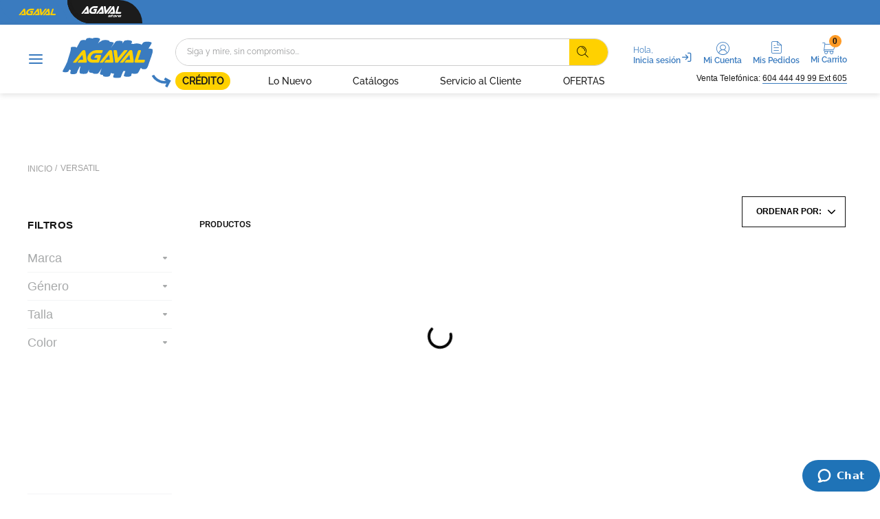

--- FILE ---
content_type: text/html; charset=utf-8
request_url: https://www.google.com/recaptcha/enterprise/anchor?ar=1&k=6LdV7CIpAAAAAPUrHXWlFArQ5hSiNQJk6Ja-vcYM&co=aHR0cHM6Ly93d3cuYWdhdmFsLmNvbTo0NDM.&hl=es-419&v=PoyoqOPhxBO7pBk68S4YbpHZ&size=invisible&anchor-ms=20000&execute-ms=30000&cb=9nerx5blgh1f
body_size: 48721
content:
<!DOCTYPE HTML><html dir="ltr" lang="es-419"><head><meta http-equiv="Content-Type" content="text/html; charset=UTF-8">
<meta http-equiv="X-UA-Compatible" content="IE=edge">
<title>reCAPTCHA</title>
<style type="text/css">
/* cyrillic-ext */
@font-face {
  font-family: 'Roboto';
  font-style: normal;
  font-weight: 400;
  font-stretch: 100%;
  src: url(//fonts.gstatic.com/s/roboto/v48/KFO7CnqEu92Fr1ME7kSn66aGLdTylUAMa3GUBHMdazTgWw.woff2) format('woff2');
  unicode-range: U+0460-052F, U+1C80-1C8A, U+20B4, U+2DE0-2DFF, U+A640-A69F, U+FE2E-FE2F;
}
/* cyrillic */
@font-face {
  font-family: 'Roboto';
  font-style: normal;
  font-weight: 400;
  font-stretch: 100%;
  src: url(//fonts.gstatic.com/s/roboto/v48/KFO7CnqEu92Fr1ME7kSn66aGLdTylUAMa3iUBHMdazTgWw.woff2) format('woff2');
  unicode-range: U+0301, U+0400-045F, U+0490-0491, U+04B0-04B1, U+2116;
}
/* greek-ext */
@font-face {
  font-family: 'Roboto';
  font-style: normal;
  font-weight: 400;
  font-stretch: 100%;
  src: url(//fonts.gstatic.com/s/roboto/v48/KFO7CnqEu92Fr1ME7kSn66aGLdTylUAMa3CUBHMdazTgWw.woff2) format('woff2');
  unicode-range: U+1F00-1FFF;
}
/* greek */
@font-face {
  font-family: 'Roboto';
  font-style: normal;
  font-weight: 400;
  font-stretch: 100%;
  src: url(//fonts.gstatic.com/s/roboto/v48/KFO7CnqEu92Fr1ME7kSn66aGLdTylUAMa3-UBHMdazTgWw.woff2) format('woff2');
  unicode-range: U+0370-0377, U+037A-037F, U+0384-038A, U+038C, U+038E-03A1, U+03A3-03FF;
}
/* math */
@font-face {
  font-family: 'Roboto';
  font-style: normal;
  font-weight: 400;
  font-stretch: 100%;
  src: url(//fonts.gstatic.com/s/roboto/v48/KFO7CnqEu92Fr1ME7kSn66aGLdTylUAMawCUBHMdazTgWw.woff2) format('woff2');
  unicode-range: U+0302-0303, U+0305, U+0307-0308, U+0310, U+0312, U+0315, U+031A, U+0326-0327, U+032C, U+032F-0330, U+0332-0333, U+0338, U+033A, U+0346, U+034D, U+0391-03A1, U+03A3-03A9, U+03B1-03C9, U+03D1, U+03D5-03D6, U+03F0-03F1, U+03F4-03F5, U+2016-2017, U+2034-2038, U+203C, U+2040, U+2043, U+2047, U+2050, U+2057, U+205F, U+2070-2071, U+2074-208E, U+2090-209C, U+20D0-20DC, U+20E1, U+20E5-20EF, U+2100-2112, U+2114-2115, U+2117-2121, U+2123-214F, U+2190, U+2192, U+2194-21AE, U+21B0-21E5, U+21F1-21F2, U+21F4-2211, U+2213-2214, U+2216-22FF, U+2308-230B, U+2310, U+2319, U+231C-2321, U+2336-237A, U+237C, U+2395, U+239B-23B7, U+23D0, U+23DC-23E1, U+2474-2475, U+25AF, U+25B3, U+25B7, U+25BD, U+25C1, U+25CA, U+25CC, U+25FB, U+266D-266F, U+27C0-27FF, U+2900-2AFF, U+2B0E-2B11, U+2B30-2B4C, U+2BFE, U+3030, U+FF5B, U+FF5D, U+1D400-1D7FF, U+1EE00-1EEFF;
}
/* symbols */
@font-face {
  font-family: 'Roboto';
  font-style: normal;
  font-weight: 400;
  font-stretch: 100%;
  src: url(//fonts.gstatic.com/s/roboto/v48/KFO7CnqEu92Fr1ME7kSn66aGLdTylUAMaxKUBHMdazTgWw.woff2) format('woff2');
  unicode-range: U+0001-000C, U+000E-001F, U+007F-009F, U+20DD-20E0, U+20E2-20E4, U+2150-218F, U+2190, U+2192, U+2194-2199, U+21AF, U+21E6-21F0, U+21F3, U+2218-2219, U+2299, U+22C4-22C6, U+2300-243F, U+2440-244A, U+2460-24FF, U+25A0-27BF, U+2800-28FF, U+2921-2922, U+2981, U+29BF, U+29EB, U+2B00-2BFF, U+4DC0-4DFF, U+FFF9-FFFB, U+10140-1018E, U+10190-1019C, U+101A0, U+101D0-101FD, U+102E0-102FB, U+10E60-10E7E, U+1D2C0-1D2D3, U+1D2E0-1D37F, U+1F000-1F0FF, U+1F100-1F1AD, U+1F1E6-1F1FF, U+1F30D-1F30F, U+1F315, U+1F31C, U+1F31E, U+1F320-1F32C, U+1F336, U+1F378, U+1F37D, U+1F382, U+1F393-1F39F, U+1F3A7-1F3A8, U+1F3AC-1F3AF, U+1F3C2, U+1F3C4-1F3C6, U+1F3CA-1F3CE, U+1F3D4-1F3E0, U+1F3ED, U+1F3F1-1F3F3, U+1F3F5-1F3F7, U+1F408, U+1F415, U+1F41F, U+1F426, U+1F43F, U+1F441-1F442, U+1F444, U+1F446-1F449, U+1F44C-1F44E, U+1F453, U+1F46A, U+1F47D, U+1F4A3, U+1F4B0, U+1F4B3, U+1F4B9, U+1F4BB, U+1F4BF, U+1F4C8-1F4CB, U+1F4D6, U+1F4DA, U+1F4DF, U+1F4E3-1F4E6, U+1F4EA-1F4ED, U+1F4F7, U+1F4F9-1F4FB, U+1F4FD-1F4FE, U+1F503, U+1F507-1F50B, U+1F50D, U+1F512-1F513, U+1F53E-1F54A, U+1F54F-1F5FA, U+1F610, U+1F650-1F67F, U+1F687, U+1F68D, U+1F691, U+1F694, U+1F698, U+1F6AD, U+1F6B2, U+1F6B9-1F6BA, U+1F6BC, U+1F6C6-1F6CF, U+1F6D3-1F6D7, U+1F6E0-1F6EA, U+1F6F0-1F6F3, U+1F6F7-1F6FC, U+1F700-1F7FF, U+1F800-1F80B, U+1F810-1F847, U+1F850-1F859, U+1F860-1F887, U+1F890-1F8AD, U+1F8B0-1F8BB, U+1F8C0-1F8C1, U+1F900-1F90B, U+1F93B, U+1F946, U+1F984, U+1F996, U+1F9E9, U+1FA00-1FA6F, U+1FA70-1FA7C, U+1FA80-1FA89, U+1FA8F-1FAC6, U+1FACE-1FADC, U+1FADF-1FAE9, U+1FAF0-1FAF8, U+1FB00-1FBFF;
}
/* vietnamese */
@font-face {
  font-family: 'Roboto';
  font-style: normal;
  font-weight: 400;
  font-stretch: 100%;
  src: url(//fonts.gstatic.com/s/roboto/v48/KFO7CnqEu92Fr1ME7kSn66aGLdTylUAMa3OUBHMdazTgWw.woff2) format('woff2');
  unicode-range: U+0102-0103, U+0110-0111, U+0128-0129, U+0168-0169, U+01A0-01A1, U+01AF-01B0, U+0300-0301, U+0303-0304, U+0308-0309, U+0323, U+0329, U+1EA0-1EF9, U+20AB;
}
/* latin-ext */
@font-face {
  font-family: 'Roboto';
  font-style: normal;
  font-weight: 400;
  font-stretch: 100%;
  src: url(//fonts.gstatic.com/s/roboto/v48/KFO7CnqEu92Fr1ME7kSn66aGLdTylUAMa3KUBHMdazTgWw.woff2) format('woff2');
  unicode-range: U+0100-02BA, U+02BD-02C5, U+02C7-02CC, U+02CE-02D7, U+02DD-02FF, U+0304, U+0308, U+0329, U+1D00-1DBF, U+1E00-1E9F, U+1EF2-1EFF, U+2020, U+20A0-20AB, U+20AD-20C0, U+2113, U+2C60-2C7F, U+A720-A7FF;
}
/* latin */
@font-face {
  font-family: 'Roboto';
  font-style: normal;
  font-weight: 400;
  font-stretch: 100%;
  src: url(//fonts.gstatic.com/s/roboto/v48/KFO7CnqEu92Fr1ME7kSn66aGLdTylUAMa3yUBHMdazQ.woff2) format('woff2');
  unicode-range: U+0000-00FF, U+0131, U+0152-0153, U+02BB-02BC, U+02C6, U+02DA, U+02DC, U+0304, U+0308, U+0329, U+2000-206F, U+20AC, U+2122, U+2191, U+2193, U+2212, U+2215, U+FEFF, U+FFFD;
}
/* cyrillic-ext */
@font-face {
  font-family: 'Roboto';
  font-style: normal;
  font-weight: 500;
  font-stretch: 100%;
  src: url(//fonts.gstatic.com/s/roboto/v48/KFO7CnqEu92Fr1ME7kSn66aGLdTylUAMa3GUBHMdazTgWw.woff2) format('woff2');
  unicode-range: U+0460-052F, U+1C80-1C8A, U+20B4, U+2DE0-2DFF, U+A640-A69F, U+FE2E-FE2F;
}
/* cyrillic */
@font-face {
  font-family: 'Roboto';
  font-style: normal;
  font-weight: 500;
  font-stretch: 100%;
  src: url(//fonts.gstatic.com/s/roboto/v48/KFO7CnqEu92Fr1ME7kSn66aGLdTylUAMa3iUBHMdazTgWw.woff2) format('woff2');
  unicode-range: U+0301, U+0400-045F, U+0490-0491, U+04B0-04B1, U+2116;
}
/* greek-ext */
@font-face {
  font-family: 'Roboto';
  font-style: normal;
  font-weight: 500;
  font-stretch: 100%;
  src: url(//fonts.gstatic.com/s/roboto/v48/KFO7CnqEu92Fr1ME7kSn66aGLdTylUAMa3CUBHMdazTgWw.woff2) format('woff2');
  unicode-range: U+1F00-1FFF;
}
/* greek */
@font-face {
  font-family: 'Roboto';
  font-style: normal;
  font-weight: 500;
  font-stretch: 100%;
  src: url(//fonts.gstatic.com/s/roboto/v48/KFO7CnqEu92Fr1ME7kSn66aGLdTylUAMa3-UBHMdazTgWw.woff2) format('woff2');
  unicode-range: U+0370-0377, U+037A-037F, U+0384-038A, U+038C, U+038E-03A1, U+03A3-03FF;
}
/* math */
@font-face {
  font-family: 'Roboto';
  font-style: normal;
  font-weight: 500;
  font-stretch: 100%;
  src: url(//fonts.gstatic.com/s/roboto/v48/KFO7CnqEu92Fr1ME7kSn66aGLdTylUAMawCUBHMdazTgWw.woff2) format('woff2');
  unicode-range: U+0302-0303, U+0305, U+0307-0308, U+0310, U+0312, U+0315, U+031A, U+0326-0327, U+032C, U+032F-0330, U+0332-0333, U+0338, U+033A, U+0346, U+034D, U+0391-03A1, U+03A3-03A9, U+03B1-03C9, U+03D1, U+03D5-03D6, U+03F0-03F1, U+03F4-03F5, U+2016-2017, U+2034-2038, U+203C, U+2040, U+2043, U+2047, U+2050, U+2057, U+205F, U+2070-2071, U+2074-208E, U+2090-209C, U+20D0-20DC, U+20E1, U+20E5-20EF, U+2100-2112, U+2114-2115, U+2117-2121, U+2123-214F, U+2190, U+2192, U+2194-21AE, U+21B0-21E5, U+21F1-21F2, U+21F4-2211, U+2213-2214, U+2216-22FF, U+2308-230B, U+2310, U+2319, U+231C-2321, U+2336-237A, U+237C, U+2395, U+239B-23B7, U+23D0, U+23DC-23E1, U+2474-2475, U+25AF, U+25B3, U+25B7, U+25BD, U+25C1, U+25CA, U+25CC, U+25FB, U+266D-266F, U+27C0-27FF, U+2900-2AFF, U+2B0E-2B11, U+2B30-2B4C, U+2BFE, U+3030, U+FF5B, U+FF5D, U+1D400-1D7FF, U+1EE00-1EEFF;
}
/* symbols */
@font-face {
  font-family: 'Roboto';
  font-style: normal;
  font-weight: 500;
  font-stretch: 100%;
  src: url(//fonts.gstatic.com/s/roboto/v48/KFO7CnqEu92Fr1ME7kSn66aGLdTylUAMaxKUBHMdazTgWw.woff2) format('woff2');
  unicode-range: U+0001-000C, U+000E-001F, U+007F-009F, U+20DD-20E0, U+20E2-20E4, U+2150-218F, U+2190, U+2192, U+2194-2199, U+21AF, U+21E6-21F0, U+21F3, U+2218-2219, U+2299, U+22C4-22C6, U+2300-243F, U+2440-244A, U+2460-24FF, U+25A0-27BF, U+2800-28FF, U+2921-2922, U+2981, U+29BF, U+29EB, U+2B00-2BFF, U+4DC0-4DFF, U+FFF9-FFFB, U+10140-1018E, U+10190-1019C, U+101A0, U+101D0-101FD, U+102E0-102FB, U+10E60-10E7E, U+1D2C0-1D2D3, U+1D2E0-1D37F, U+1F000-1F0FF, U+1F100-1F1AD, U+1F1E6-1F1FF, U+1F30D-1F30F, U+1F315, U+1F31C, U+1F31E, U+1F320-1F32C, U+1F336, U+1F378, U+1F37D, U+1F382, U+1F393-1F39F, U+1F3A7-1F3A8, U+1F3AC-1F3AF, U+1F3C2, U+1F3C4-1F3C6, U+1F3CA-1F3CE, U+1F3D4-1F3E0, U+1F3ED, U+1F3F1-1F3F3, U+1F3F5-1F3F7, U+1F408, U+1F415, U+1F41F, U+1F426, U+1F43F, U+1F441-1F442, U+1F444, U+1F446-1F449, U+1F44C-1F44E, U+1F453, U+1F46A, U+1F47D, U+1F4A3, U+1F4B0, U+1F4B3, U+1F4B9, U+1F4BB, U+1F4BF, U+1F4C8-1F4CB, U+1F4D6, U+1F4DA, U+1F4DF, U+1F4E3-1F4E6, U+1F4EA-1F4ED, U+1F4F7, U+1F4F9-1F4FB, U+1F4FD-1F4FE, U+1F503, U+1F507-1F50B, U+1F50D, U+1F512-1F513, U+1F53E-1F54A, U+1F54F-1F5FA, U+1F610, U+1F650-1F67F, U+1F687, U+1F68D, U+1F691, U+1F694, U+1F698, U+1F6AD, U+1F6B2, U+1F6B9-1F6BA, U+1F6BC, U+1F6C6-1F6CF, U+1F6D3-1F6D7, U+1F6E0-1F6EA, U+1F6F0-1F6F3, U+1F6F7-1F6FC, U+1F700-1F7FF, U+1F800-1F80B, U+1F810-1F847, U+1F850-1F859, U+1F860-1F887, U+1F890-1F8AD, U+1F8B0-1F8BB, U+1F8C0-1F8C1, U+1F900-1F90B, U+1F93B, U+1F946, U+1F984, U+1F996, U+1F9E9, U+1FA00-1FA6F, U+1FA70-1FA7C, U+1FA80-1FA89, U+1FA8F-1FAC6, U+1FACE-1FADC, U+1FADF-1FAE9, U+1FAF0-1FAF8, U+1FB00-1FBFF;
}
/* vietnamese */
@font-face {
  font-family: 'Roboto';
  font-style: normal;
  font-weight: 500;
  font-stretch: 100%;
  src: url(//fonts.gstatic.com/s/roboto/v48/KFO7CnqEu92Fr1ME7kSn66aGLdTylUAMa3OUBHMdazTgWw.woff2) format('woff2');
  unicode-range: U+0102-0103, U+0110-0111, U+0128-0129, U+0168-0169, U+01A0-01A1, U+01AF-01B0, U+0300-0301, U+0303-0304, U+0308-0309, U+0323, U+0329, U+1EA0-1EF9, U+20AB;
}
/* latin-ext */
@font-face {
  font-family: 'Roboto';
  font-style: normal;
  font-weight: 500;
  font-stretch: 100%;
  src: url(//fonts.gstatic.com/s/roboto/v48/KFO7CnqEu92Fr1ME7kSn66aGLdTylUAMa3KUBHMdazTgWw.woff2) format('woff2');
  unicode-range: U+0100-02BA, U+02BD-02C5, U+02C7-02CC, U+02CE-02D7, U+02DD-02FF, U+0304, U+0308, U+0329, U+1D00-1DBF, U+1E00-1E9F, U+1EF2-1EFF, U+2020, U+20A0-20AB, U+20AD-20C0, U+2113, U+2C60-2C7F, U+A720-A7FF;
}
/* latin */
@font-face {
  font-family: 'Roboto';
  font-style: normal;
  font-weight: 500;
  font-stretch: 100%;
  src: url(//fonts.gstatic.com/s/roboto/v48/KFO7CnqEu92Fr1ME7kSn66aGLdTylUAMa3yUBHMdazQ.woff2) format('woff2');
  unicode-range: U+0000-00FF, U+0131, U+0152-0153, U+02BB-02BC, U+02C6, U+02DA, U+02DC, U+0304, U+0308, U+0329, U+2000-206F, U+20AC, U+2122, U+2191, U+2193, U+2212, U+2215, U+FEFF, U+FFFD;
}
/* cyrillic-ext */
@font-face {
  font-family: 'Roboto';
  font-style: normal;
  font-weight: 900;
  font-stretch: 100%;
  src: url(//fonts.gstatic.com/s/roboto/v48/KFO7CnqEu92Fr1ME7kSn66aGLdTylUAMa3GUBHMdazTgWw.woff2) format('woff2');
  unicode-range: U+0460-052F, U+1C80-1C8A, U+20B4, U+2DE0-2DFF, U+A640-A69F, U+FE2E-FE2F;
}
/* cyrillic */
@font-face {
  font-family: 'Roboto';
  font-style: normal;
  font-weight: 900;
  font-stretch: 100%;
  src: url(//fonts.gstatic.com/s/roboto/v48/KFO7CnqEu92Fr1ME7kSn66aGLdTylUAMa3iUBHMdazTgWw.woff2) format('woff2');
  unicode-range: U+0301, U+0400-045F, U+0490-0491, U+04B0-04B1, U+2116;
}
/* greek-ext */
@font-face {
  font-family: 'Roboto';
  font-style: normal;
  font-weight: 900;
  font-stretch: 100%;
  src: url(//fonts.gstatic.com/s/roboto/v48/KFO7CnqEu92Fr1ME7kSn66aGLdTylUAMa3CUBHMdazTgWw.woff2) format('woff2');
  unicode-range: U+1F00-1FFF;
}
/* greek */
@font-face {
  font-family: 'Roboto';
  font-style: normal;
  font-weight: 900;
  font-stretch: 100%;
  src: url(//fonts.gstatic.com/s/roboto/v48/KFO7CnqEu92Fr1ME7kSn66aGLdTylUAMa3-UBHMdazTgWw.woff2) format('woff2');
  unicode-range: U+0370-0377, U+037A-037F, U+0384-038A, U+038C, U+038E-03A1, U+03A3-03FF;
}
/* math */
@font-face {
  font-family: 'Roboto';
  font-style: normal;
  font-weight: 900;
  font-stretch: 100%;
  src: url(//fonts.gstatic.com/s/roboto/v48/KFO7CnqEu92Fr1ME7kSn66aGLdTylUAMawCUBHMdazTgWw.woff2) format('woff2');
  unicode-range: U+0302-0303, U+0305, U+0307-0308, U+0310, U+0312, U+0315, U+031A, U+0326-0327, U+032C, U+032F-0330, U+0332-0333, U+0338, U+033A, U+0346, U+034D, U+0391-03A1, U+03A3-03A9, U+03B1-03C9, U+03D1, U+03D5-03D6, U+03F0-03F1, U+03F4-03F5, U+2016-2017, U+2034-2038, U+203C, U+2040, U+2043, U+2047, U+2050, U+2057, U+205F, U+2070-2071, U+2074-208E, U+2090-209C, U+20D0-20DC, U+20E1, U+20E5-20EF, U+2100-2112, U+2114-2115, U+2117-2121, U+2123-214F, U+2190, U+2192, U+2194-21AE, U+21B0-21E5, U+21F1-21F2, U+21F4-2211, U+2213-2214, U+2216-22FF, U+2308-230B, U+2310, U+2319, U+231C-2321, U+2336-237A, U+237C, U+2395, U+239B-23B7, U+23D0, U+23DC-23E1, U+2474-2475, U+25AF, U+25B3, U+25B7, U+25BD, U+25C1, U+25CA, U+25CC, U+25FB, U+266D-266F, U+27C0-27FF, U+2900-2AFF, U+2B0E-2B11, U+2B30-2B4C, U+2BFE, U+3030, U+FF5B, U+FF5D, U+1D400-1D7FF, U+1EE00-1EEFF;
}
/* symbols */
@font-face {
  font-family: 'Roboto';
  font-style: normal;
  font-weight: 900;
  font-stretch: 100%;
  src: url(//fonts.gstatic.com/s/roboto/v48/KFO7CnqEu92Fr1ME7kSn66aGLdTylUAMaxKUBHMdazTgWw.woff2) format('woff2');
  unicode-range: U+0001-000C, U+000E-001F, U+007F-009F, U+20DD-20E0, U+20E2-20E4, U+2150-218F, U+2190, U+2192, U+2194-2199, U+21AF, U+21E6-21F0, U+21F3, U+2218-2219, U+2299, U+22C4-22C6, U+2300-243F, U+2440-244A, U+2460-24FF, U+25A0-27BF, U+2800-28FF, U+2921-2922, U+2981, U+29BF, U+29EB, U+2B00-2BFF, U+4DC0-4DFF, U+FFF9-FFFB, U+10140-1018E, U+10190-1019C, U+101A0, U+101D0-101FD, U+102E0-102FB, U+10E60-10E7E, U+1D2C0-1D2D3, U+1D2E0-1D37F, U+1F000-1F0FF, U+1F100-1F1AD, U+1F1E6-1F1FF, U+1F30D-1F30F, U+1F315, U+1F31C, U+1F31E, U+1F320-1F32C, U+1F336, U+1F378, U+1F37D, U+1F382, U+1F393-1F39F, U+1F3A7-1F3A8, U+1F3AC-1F3AF, U+1F3C2, U+1F3C4-1F3C6, U+1F3CA-1F3CE, U+1F3D4-1F3E0, U+1F3ED, U+1F3F1-1F3F3, U+1F3F5-1F3F7, U+1F408, U+1F415, U+1F41F, U+1F426, U+1F43F, U+1F441-1F442, U+1F444, U+1F446-1F449, U+1F44C-1F44E, U+1F453, U+1F46A, U+1F47D, U+1F4A3, U+1F4B0, U+1F4B3, U+1F4B9, U+1F4BB, U+1F4BF, U+1F4C8-1F4CB, U+1F4D6, U+1F4DA, U+1F4DF, U+1F4E3-1F4E6, U+1F4EA-1F4ED, U+1F4F7, U+1F4F9-1F4FB, U+1F4FD-1F4FE, U+1F503, U+1F507-1F50B, U+1F50D, U+1F512-1F513, U+1F53E-1F54A, U+1F54F-1F5FA, U+1F610, U+1F650-1F67F, U+1F687, U+1F68D, U+1F691, U+1F694, U+1F698, U+1F6AD, U+1F6B2, U+1F6B9-1F6BA, U+1F6BC, U+1F6C6-1F6CF, U+1F6D3-1F6D7, U+1F6E0-1F6EA, U+1F6F0-1F6F3, U+1F6F7-1F6FC, U+1F700-1F7FF, U+1F800-1F80B, U+1F810-1F847, U+1F850-1F859, U+1F860-1F887, U+1F890-1F8AD, U+1F8B0-1F8BB, U+1F8C0-1F8C1, U+1F900-1F90B, U+1F93B, U+1F946, U+1F984, U+1F996, U+1F9E9, U+1FA00-1FA6F, U+1FA70-1FA7C, U+1FA80-1FA89, U+1FA8F-1FAC6, U+1FACE-1FADC, U+1FADF-1FAE9, U+1FAF0-1FAF8, U+1FB00-1FBFF;
}
/* vietnamese */
@font-face {
  font-family: 'Roboto';
  font-style: normal;
  font-weight: 900;
  font-stretch: 100%;
  src: url(//fonts.gstatic.com/s/roboto/v48/KFO7CnqEu92Fr1ME7kSn66aGLdTylUAMa3OUBHMdazTgWw.woff2) format('woff2');
  unicode-range: U+0102-0103, U+0110-0111, U+0128-0129, U+0168-0169, U+01A0-01A1, U+01AF-01B0, U+0300-0301, U+0303-0304, U+0308-0309, U+0323, U+0329, U+1EA0-1EF9, U+20AB;
}
/* latin-ext */
@font-face {
  font-family: 'Roboto';
  font-style: normal;
  font-weight: 900;
  font-stretch: 100%;
  src: url(//fonts.gstatic.com/s/roboto/v48/KFO7CnqEu92Fr1ME7kSn66aGLdTylUAMa3KUBHMdazTgWw.woff2) format('woff2');
  unicode-range: U+0100-02BA, U+02BD-02C5, U+02C7-02CC, U+02CE-02D7, U+02DD-02FF, U+0304, U+0308, U+0329, U+1D00-1DBF, U+1E00-1E9F, U+1EF2-1EFF, U+2020, U+20A0-20AB, U+20AD-20C0, U+2113, U+2C60-2C7F, U+A720-A7FF;
}
/* latin */
@font-face {
  font-family: 'Roboto';
  font-style: normal;
  font-weight: 900;
  font-stretch: 100%;
  src: url(//fonts.gstatic.com/s/roboto/v48/KFO7CnqEu92Fr1ME7kSn66aGLdTylUAMa3yUBHMdazQ.woff2) format('woff2');
  unicode-range: U+0000-00FF, U+0131, U+0152-0153, U+02BB-02BC, U+02C6, U+02DA, U+02DC, U+0304, U+0308, U+0329, U+2000-206F, U+20AC, U+2122, U+2191, U+2193, U+2212, U+2215, U+FEFF, U+FFFD;
}

</style>
<link rel="stylesheet" type="text/css" href="https://www.gstatic.com/recaptcha/releases/PoyoqOPhxBO7pBk68S4YbpHZ/styles__ltr.css">
<script nonce="cNILWWO3vhH4nJYbcgU00g" type="text/javascript">window['__recaptcha_api'] = 'https://www.google.com/recaptcha/enterprise/';</script>
<script type="text/javascript" src="https://www.gstatic.com/recaptcha/releases/PoyoqOPhxBO7pBk68S4YbpHZ/recaptcha__es_419.js" nonce="cNILWWO3vhH4nJYbcgU00g">
      
    </script></head>
<body><div id="rc-anchor-alert" class="rc-anchor-alert"></div>
<input type="hidden" id="recaptcha-token" value="[base64]">
<script type="text/javascript" nonce="cNILWWO3vhH4nJYbcgU00g">
      recaptcha.anchor.Main.init("[\x22ainput\x22,[\x22bgdata\x22,\x22\x22,\[base64]/[base64]/[base64]/KE4oMTI0LHYsdi5HKSxMWihsLHYpKTpOKDEyNCx2LGwpLFYpLHYpLFQpKSxGKDE3MSx2KX0scjc9ZnVuY3Rpb24obCl7cmV0dXJuIGx9LEM9ZnVuY3Rpb24obCxWLHYpe04odixsLFYpLFZbYWtdPTI3OTZ9LG49ZnVuY3Rpb24obCxWKXtWLlg9KChWLlg/[base64]/[base64]/[base64]/[base64]/[base64]/[base64]/[base64]/[base64]/[base64]/[base64]/[base64]\\u003d\x22,\[base64]\x22,\x22woxew5haw5RGw7LDsMKvfMKUcMKHwrdHfjVkS8O2R1gowqMnHlAJwqQtwrJkdS0ABTl7wqXDth/Dq2jDq8OjwqIgw4nCkzTDmsOtdnvDpU5owrzCvjVAWy3DiyhJw7jDtmUGwpfCtcO7w4vDow/CkSLCm3RndgQ4w6rCuyYTwojCn8O/[base64]/DnQLCs8O5PzPDglrCoBTDmyXCjsOOL8OeAcOCw7rCtMKAbybCrsO4w7AcVH/ChcOCTsKXJ8OsZcOsYHDCpxbDuyTDmTEcKFIFcl4ww64Kw7/CrRbDjcKXQnMmCyHDh8K6w4Qew4dWcxTCuMO9wrjDp8OGw73CiADDvMOdw50dwqTDqMKiw6B2AQLDlMKUYsK6PcK9QcKbOcKqe8KlchtRbxrCkEnCv8O/UmrClMKNw6jClMOjw7rCpxPCvA4Ew6nCuGc3UBXDuGI0w4/CjXzDmzguYAbDrD1lBcK3w7UnKHDCo8OgIsOAwrbCkcKoworCisObwq4swr1FwpnCkQ82F2cUPMKfwpt0w4tPwpYXwrDCv8OiIMKaK8OFUEJicFgAwrhpO8KzAsOieMOHw5Ujw6cww73CjAJLXsOFw7rDmMOpwrE/[base64]/B3fCmcK7w5/Cp8Ojwr4FOsK/WSnCnsKLwonDuXhYBcKAIhLDhmbCtcOVJnsww71QDcO7wq3CrGN7KVp1wp3CtSHDj8KHw5jCkyfCkcOKACvDpHUMw6tUw43ChVDDpsOnwoLCmMKcTFI5A8OdQG0+w6/DpcO9awATw7wZwr3CmcKfa2E1G8OGwpgrOsKPGycxw4zDusOVwoBjRcOZfcKRwoYnw60NQ8O8w5s/w73CosOiFHfCmsK9w4pZwqR/w4fCrMK+NF9OIsKKKMKBKFjDmi/[base64]/[base64]/CjsOUB8OpYhfCiMKQw6oGw6w/[base64]/DoBHCvcO1woYaDcK4WcOfGRoLecO+woHCl8K+w6RFwpjDtybCg8OYPzHDlMOkeFh5wrHDh8KBwpcFwprCnCnCicOew7pNw4XCs8Kib8KKw5A5W0sLFnjDk8KrHMKKwpXCvmvDhcKrwqHCusKywofDizQGDQLCkVnCnktbIQZqw7EPeMK5SmRQwoTDux/DpnXDmMKiWcKUw6E1ZcKEwp3CuFfDpTUzw4DCqcKgY2ALwpXCp3RsfsKZJXzDj8K9E8O+wp5Dwqc5wpk/w67CtSbCn8KVwr48w5zCocKww5FyVSTCgWLCicKZw5kPw5HCiWbCl8O5woTCpGZ1YMKSwqxXw7wPw5ZMXlrDsSpZLjDCpMOiw7jCvkVnw7snw7YAw7bCpcK9KcK/BFHDpMKpw5rDscO5DcKQSSjDrxBqTcKFD1hrw63DmHbDpcOxwq1MIzQ9w6AKw4fCv8OYwpPDqcKhw5o4CMOmw6N8wo/DksO2GsKOwr8hYXDCuT7CmcOLwobDmQ8jwrxNV8OiwobDpsKCc8O5w6Zyw6TChVkEOyIjEV4NEGHDpMOYwopXfHjDn8OgFDjCtkVkwoXDhMKIwqjDm8KSbThECCRYFVcvRFjDhMOcCDcrwqDDtzDDnsOBPH9Rw7kpwptxworCh8K2w7VhQ0tWKsO5aQcnw7s9UcK/IxfCrMOhw7NawpjDlsOLU8KWwpzChXXCgFhlwoLDnsOTw63Dk37Du8OVwqTCicOgIsKBPsKYT8KPwrvDh8O/IcKlw4/DncOOwqgsbAjDilPDmnlDw7VFNcORwoFUJcOMw6kBU8K1M8OOwoosw6hMWw/CucKUShjDpyjChzLCs8KpMsOQwrg8wrHDpzluBD0Aw6N8w7oORMKkWknDhSdOUEXDicKdwq9LdcKmWcKZwp8wT8O/[base64]/[base64]/DsMO1XiQlwpvCjcKAHEonw6fDglYVeMKkVmFpYynDp8OPw7bCiMODEcOBJ01mwr5lSTzCoMO+WCHCgsOZB8KwXUXCvMKFHRshEMObbDXCuMKVZsOMwr7CvDENwozDlXl4AMOJFsK+cUUvw6/DpTQMwqojPChvbScAS8KUfFpnw7BMw7XChzUEUSvCmDrCt8Kbd2wLw45SwodyLcOPAk9+woDDrMKZw64rwo/DlX/DgMO3CDwAfzk4w787AcKZw6fDnwg9w6LChz0VdB/ChcOjw7bCiMKpwoUdwqfDnnRKworDssKfHsKhwrFOwofDjAbCusOAHhkyAcKbwp9LbXEOwpMyYGtDFsOaHsK2w6zDv8OrVws1NWoEOMOIwp5LwohvbBfCvA8rw5/[base64]/DvsK/XzRbZnkdwpBtIHrCo8KmcsODBW1sw5V4wqNONMKWVsKKw6rCkMKEw4/Dvn0Rc8KbRFrCoEILTA88w5ViGmwbDsKBPX1BbltMXUZZRgw2FsOvBQBnwrDDvHbDt8K7wrUsw5DDvxHDhEBzZMK+wpvCnE41VsK6LkXCsMODwqMtw7rCpHQQwonCucOyw4rDgMOFesK0wonDnl9ADsOHwrNEwocDwoVrCRQYGUgSFMKdwp/DrsKWH8OqwqrCsnNyw4vCqmwXwp57w4A+w50hD8OQacOcwq4UMMOmwo8RFRwPwr85NnxLw7IsIsOjwrfDrCHDkMKGwobCljPCsTvCvsOke8OUbcKrwoc1wq4gOcKzwroMa8K1wpkow6bDtB3DonhrQCbDvD8XHsOcwqTDssOvAF7CvFwxwrATw6tqwrvCsyxVYW/Dl8KQwq5HwpnCosK2woY5EFs6wobCpMOdwqvDvsOHwq5VRsOUw7XDl8KQFsOYOsOACih5CMOsw7XCpgEuwrrDlFgew5Fqw4zDrn1gfMKeHsKIfsKUf8KRw5FYLMOyLwfDicOCDMKlw5kZeG/DvMKcw4PDsTzDqHYLR1h8Ai01wpDDuBzDuBXDt8O1NUHDhjzDn3zCrTjClMKRwp8Jw4YaaGYdwqjChA4Gw4XDqsOqwrTDm1oxwp7DtnYmT1ZOw7llRMKpw63Cl2vDlEPDvcOiw6kLwpNvRsOUw6DCtiMWw6VYJmguwpNAKAU8SWR5wqFmFsK0CsKGIVsjRsKLShPCr1/CoA/Di8KXwonCvsKnwqhOwqc2K8OXC8O8WQR2woN0wodtIUHDoMK6cXp1wr7Cjm/CnBnDklrDr0fCpMOewpo/w7Jgw6A3MTzDsXvCmhLDlMOgKQcVUcKufEY8QlrDsGU2ICTCo1Z6KcOtwqg4Ahw3QiPDvMKcF1t8wr/DmwPDlMKrw6k2C2fDhMOUElvDgBIJecKxSkoUw4/DhWfDosKQwpZVw7wwGsOmcVzCuMKywoYzUXbDq8KzQBrDpMKSdMOpwrHDhDUswozCqkZrwrEcD8O+bmzCuWPCpgzCr8OXacOUwokBRcOOO8OIBMKcB8KCQx7CkiNCB8O+U8K1Cy8DwqTDksOew5sjAsO+SlDDtsO1w4bCtXg7K8Krwo8AwqN/w7TCk0dDIMOowos3LcOjwqseC1JPw7PDk8K5FMKXwr3DkcKxD8K1MFrDvMOzwpJywrrDvcKZwqHDucOkaMOMAlkSw7kXI8KsfcOSYSkYwpkiFzjDrFY2EU87w7fCoMKXwpd9wrzDusO9eibDt3/CpsK4SsODw4DDlTTCgcOEEsOKEMOJRm9yw5YgW8KbL8OQNcK3wq3DjQfDmcK3w74aI8OSO2LCuGhFwpUPbsOHMjpnYcOWwqZzVUPCq07DvnnDrS3Dj3VcwoYZw4bChDvCqjgXwoVhw5rCui/DlcKkXwDChw7Ci8KGwozDlsKoPV3DkMKpw5srwrHDn8KHw7LCtSIRFm4ZwooIwrx1BSrDkDpcw4HCh8OKPBUsKMKfwoPCjnUzwrp5A8OawpoNZGfCvGjDncO2YcKgbGUrOsKJwpgrwqTChyRTCjo5DjwxwpDDjQghw5suw5pcMGjCrcOOwr/Cm1tHbMKGTMKpw7AqLF15wr4NKMObesKzR2lPIBTDusKCwo/CrMK2X8OUw6rCqCgPwrPDjcK1Q8KWwr9Mwp/[base64]/bR7CsGcYXMK4wpLDml3Cn8KMUi0OXlPDmjhvwo1CdcKow6zCoQctwppHwpzDsy/DqV3Cr2TCtcKfw5wPZMKtWsKCwr1pwr7CsEzDoMKaw4rCqMOEIsOBAcO3ExJqwqXCniPDnUzDq2Ajwp5/w7/DjMOqw5dzAcKnRMO3w77DhsKGPMK0wpzCrB/CqRvCjzrCnUJRw6RBZcKqw4tmQ3EQwr7CuVRsB2DDhi7CsMOcVkxyw5/CgjjDmW4Vw6pDw5jDiMOTw6c7QcKcf8KUZMOAwrsIwqLChkAbJMK1R8Kkw6vCqMOzw5PDkMKwb8K2w4/CgMOMw67Cq8K0w6Mvwqx+ThVoPcKywoDDuMOyBEZnEkMAw7QiFBjCjMOYIMKGw73Ch8Opw5fDgcOsBcOVKxXDosOLOsOYRS7DosK8w5lhwrXChcKKw67DkR7DllDClcKzGjnDp3jClEhjw5/DocOzw5gcw63CmMKJFcKhw7zCjsKGwqh/KsKtw4fCmAPDshvDqgHDv0DDnMONasOEwozDjsOdw77DpcOlw4LCtnDDo8OkMsOeSRjCl8K3McKpw6A/Knl6CcO4XcKGVCI/bQfDqMOcwo7Dp8Oawpkuw50sBDbDgmnDn1DDssOWwobDhA8Ew71pCxo0w7PDqj7Dvic9X3bDqBBZw5TDhR3CocK5wrHDjm/CiMOww4dIw6cAwo1owpjDucOiw5DCmx1nFQJ3aRISwpTDmcOawq7Cj8KWw7/DvmjCjDoGRih1CsKyJkTDhDE/wrPCp8KGN8Ovw4FDW8Kpwo3CrsOTwqg5w5TDucODw4fDvcO4YMKJeyjCrcK7w7rClDvDqWjDnMKZwrzCpQJywqUxw4Z6wr7DicK6TAdKWV/DqMKgajXCn8Kww6jDiWM1w6PDll/DjcOgwpTCpE7CvBkZB3sOwrDDpwXChzlMfcOAwoc4OxPDuwsTW8Kyw5zDnmlVwoPCv8O+aT/Cg3/Dp8KXE8OdYHjDicO3B28ZXm1eemJ/[base64]/CvV/[base64]/FFPDsMOtfsOIw6J/OMKHw69tRC/DisOUT8OjYMOLXz/CmSnCoijDt2nCmMKrAcKaA8OyDVPDlRXDvgDDscKZw4jCqMKjwqJDdcONw68eE1vDr0vCqETCjFTDiQA3c3vDqsOMw4nDgMKywpHCg2VCSG/DkAd9SMKNw47CrMKjwonCqQbDkQ0ffWIzBHFPd1HDjW7ClsKYwp3ChsKWB8Orwq/DhcO9UWTDjEbDiGnDtcO4esOEwq3CoMK7w7/CvMKkDSRowoVWwpXDvXp5wr3CosO5w6YQw5pnwp/[base64]/DtcOMbMKvF8KAdRvCtMKTQ8OUGMKibSnDoywJTwHCsMOKPcKOw63DvMKcc8OQw4JUwrEvwpzDlV9dX1nCul/CvCNjKsOWT8KHesOWPMKQL8K/wrYow6PDuCjCj8OIZcOKwr7CgEXCj8O7w4k4fVcXw4w/wpzCgT7CrhTDux03UsO+PsOWw4wCCMKKw5ZYYBPDlW5uwrfDiA/Dvnx4R1LDjcKEG8KkLMKgw5M6w6M4QMO4aWN8wqLDp8OJw7HCjsK+LHQGAsOpYsK8wr/[base64]/DgsKfwrZuw6TCrnjDtDXCmcKewrHCosOAwq/CrcOaw5XCncOCYF4oQcKEwo1cw7B5FmXDkSHDpMOGwobDgMOWMsKfwpXCtcOYGH8dTAsgQcK8TcOIw6XDg2LCkxQswpfClcK1w7XDqQPDvVfDoTDCjHLDv24XwqNbwocvw58OwoXDlR5Pw7hUw7XDvsO/[base64]/DkmLDnz1fC8KWwrDDqCMMHkfCtwQxKcK1JsKGMcKbDV/DjBBTwqTCsMO8FRfDsEEfRcOFD8KxwpobaV3DsB5LwrLCoW5awoTDrTcYSsOjVcOsAl3Cm8Odwo7DkgjDs1sSA8O0w73Dn8O4Ay3Cr8KpL8OCw7YzeVzDrXovw4/CsF4Ew5Riwqhywr3Cq8KbwqrCq0oQwpDDtykjX8KVBCsHbsOjJXdnwp08w4shCR/Dl1zCo8OCw7Rpw5fDosO4w6RZwrZxw5wcwpnClsOOSMOAQhxJSgrDiMKPwrkSw7zDocKFwotiDRxIXFAMw4dUT8OLw40xbMK3aytiwqrCncOKw7vCuWRVwqYxwpzCq1TDkGJ9JsKOw7XDj8KewpBsNQ/DmnjDhMKWwopXw7kLw7M+wqgwwr88dgLClRBAZTURbcKfZCPCj8K0L2zDvHQNA1xUw6w+wo/ClBMPwp4aPwbDqCAww4rCnjNOwrrCjxDDhiobEMOIw6HDulsuwrrDslJjw7xtAMK3dMKMVsKDWcKgKsKaHn1uw59zw7/Dhx8JSyYgw6DDq8KuOm0AwqvDrWVewq4/[base64]/CtsOTw6HCpwbCq1Fnwoste8K0woVDw57CksOwJBnCgMO8w4M3HDRhw4UyTihIw6RFZcOGwp3DncOqRE83SQ/DhcKOw4/DjUHCrsOoeMKEBELDqMKLJ0/CuAhjJwVgRcOJwpfDrMK1w7TDng8da8KLD1LCmm8fw5ZlwpXCq8ONOVA2KcOKQMOfXyzDjT7Di8ONI1hSa1Q7wpDCim/DjXnCtAjDkcOVBcKJCsKuwq/Cp8O+MiBrwpPCk8OITSJuwrrDm8Ouwo7Ds8OVZsK6VF1Xw6Ypwp86wpPDgsOewoMMD0/Cu8KIw6pATQUMwrUjBsKYYDnCpF1uUHNGw5lrTcOUGcKfw7VXw5RfD8K5cS5qwpdFwoDDi8OudWtnw6/CuMKAwozDgsO6PXTDh2UKw77DkDwmT8OhNXgXKGvDohPCrDlYw444G11vwrhRa8OOWxU1woHDphfDucK2wp1VwonDrMOGwoXCvyE4DMK+woHCpsKrb8Kjb1zCtAzDtUbDo8OPMMKMw4oBwpPDgjkOwqtJw7/[base64]/[base64]/Dj8OEDU7CusKPw6Ffw5DDiUHDqjISwoTDlXIxwq7CgsOlBMKuwpfDksKHFDk/w5XCqFQjEcOOwr4dYsKew5gYR1t2IsOXdcKPUDrCpR8qwqJdw5zCpMKPwqwPFsOYw5fCocKbwo/DnWrCon5kwoXDicOGwrPDrsOLFcKZwqgNOV9TWMOnw6XCuQIHAxfCv8KkYHdBw7LDkBFdwokcScK9EcKWZ8OYRwUHKcODw5nCvkwdw4UTK8O/[base64]/DjlIse2s9YsKrw6xEK8O9wp/Du8O9EsKYw4HDon5DXsO3b8K+DVvCjydywrJow5zChE5nZCRKw6rCmXAxwrFxQ8OaJsOgEzUOKhtnwrTCvyBFwpjCk3LCmEPDkcKTVUfCoFBTHcOLw40qw5EBBsOSH1YeW8O1bsObw71fw40TMypFacOZw6DCjcO1esKyEAnCiMKFP8KMwr/DoMOZw4g2w6fCm8OgwppWUREdw6/CgcOyfVHCqMOHS8OLw6IIRsOoQm1zSh7DvsKYdsKmwoLCmMOyQH/CnCbDiinCsjx0ZMORCsOCwovCn8O0wq1zw7VpTl1NE8OswqgGOMOBVzTChcKqaXrDljYpbGZfGH/[base64]/DlMO7KMOeDWXCrMKmIhLDllJDfzfDqRrDuXUhRcO9NcK4wrjDisKUVcK0wrgXw4cAUkM5wqcYw5TCk8OFfMKlw5IYwo4dGcKTw7/CrcO1wq8QNcKtw7tfwr3CtR/Cs8O7w67DhsKDw6hwacKEScKAw7XDgSHCo8OtwqccOVYFWWvDqsKocmMBFsKqYzLCm8ODwrbDmCMrw7bCnFDCiADDhzsQasOVwozCkXRywoDCoQdqwqfCkWzCv8KxJGAbwoTCrMKIw4/[base64]/[base64]/DgB/DisOOwpAJwrzCinF4wo1Fc8O6cMKuaMKdAC7ClgtDEU82GcO4Pyg3w73Co0DDnsKww6HCu8KDXkUjw44Zw4VyUEcmwrfDqA3CqsKYElHCgTPCiXXCk8KTAWcgFHhBwqDCnsOtFsOlwp7ClcKbccKqYcKYeB3CqcO9GnDClcO1FllCw4gfdg44w6t/wooIAMOMwpEMw6bCtMORwpAZHU/[base64]/H8Oew5rCowLCvXY2wrwKwqRSw61tw5TDksOAw4nDoMKSJjTDoiYSfWd8JBwLwrIawoJrwr1Bw4xiKhrCp1rCtcO2woUXw4Egw6HCpWgmw77CtQ/DjcK0w5TCnlXCuiPDrMKcRiRPdcKUwohXwojDpsOOwpEWw6Vdw4M/G8O0w7HCqMOTSljCtsK0wpYTw7jCijgawq3CjMKJBH1gfSnCiBV1TMOjY3zDgMKGwpvCjg/DlcKLw5XCm8KZw4EUfsKZNMK6L8O8w7nDsUJVw4d9wpvCsDofNMKyNMK5UhfDpwY4OcKCw7rDt8O0Cg0dGkXCtmvDvmLCqXs0KsOkHMO6XWHCr3vDoX3DsHHDj8K0WMOfwqLCmMOcwqpwHQ3Dr8ODEsOfw5TCp8KtGsKAUwB7TWLDkcOLM8OfCg8sw5g5w5/DlSxww6XDq8KwwpcywptzdnozKDpmwrxuwpnCn3MaQ8KTw4jDvjcRMlnDhmhJEMORbsOWbhvDjMOZwp4adcKIIAxww68lw6HDscO/IwLDq2fDqcKMHWkuw7/DlcKAw47DjcOBwrXCql8BwpvCmRfCicOlGXR3aCkswqbClsOsw4TCo8Knw5MTUydiS2cbwoTCmWXDik7CuMOSw77DtMKLQVzDsmrCmsOKw6vCj8Ksw4MiQyfDmUk3Aj3CocKqIVvCnFrCr8Onwr3Cs3c/Kj1gw4LCskjChE5hC3lAw5rDiDdpeQRFJ8OeZMORIFjCjcK6G8K/w4wGZWlpwqfCpsOaf8KoCj1UCcOOw7DCmCfCvFYIw6nDsMO+wrzChsOGw63Cs8KhwqYAw5/[base64]/Dm8Ktw7xaZwdAwqXCvSDCqgohNcOmwp1UwqdDZsKnH8ObwovDvxQSfwEND0bDowPClmrCn8Kewp3DucOORsK3AXcSwojDoyQpE8KNw6jCj38HKl/Cm1Bzwr5SUsK0BBLDssO1A8OgSDpjMR4YJ8OZAi3Ci8Kqw58iHyEZwp/CpW1pwrjDtcORXTsTSjlQw4gywpnCl8OCw6nClQzDrsKeVsOnwpvCtwLDnW3DtyZgbMOpfhDDgsK8QcO/wo8RwpTCjSHCicKLwpt7w6ZEwozCmURYbcKgWFk+wrpdw6cew7rClBYpMMKEw75cw67Dn8OHworDijQLBCjDtMKywqB/w5zCpSA6esK6JcOew7kCw59baSTDnsK6wpvDuRlWw4TCh0wrw6PDqEM6woPDnEZQw4B+NDDCqh7DhcKFw5HCjcKgwrITw7PDnMKATXnDp8KMaMKTwoV1wr0Fw5zCkhcqwrsDw47DnRFLwqrDnMOSwqpZanDDtWIpw7PCl2HDsSHCr8OdOMKwbMKBwr/[base64]/RgvCggHDgsKeIcK/w43CusO7cxfCrsO9WVbCqcOPIz19X8KUaMKgw77DogbDkMOtw6/Dh8Oqw43DtVxBKgwFwo4hWjXDksKcw5MMw4E7w7Q8wp/Do8KpAGU7wqRRw67CqDfDiMOWbcOZLsOEw73DncObUwMZwrcVGS0rJcOUw4LCgzLCisKcwqkcDsKLAhwlw53DiV/Dv23ClWTClsOMwqlTU8OCwojDr8KwUcKuwoJCwqzCnGDDuMKiV8KUwo82wr1uW0oIwq3DlMOQUk1Rwr5cw6vCqWZlw5U8MBEgw7U8w7XDqcOSH2AUS1/Dv8O0w6AyesKtw5fDjcO8G8OgSsO1EcOuHhnCh8KvwrHDpcOLASwmVVXCqkZuwqLCgizCjsKkNsOOE8K+SEteecKawr/[base64]/wrd+w6E/[base64]/CssKGwrfDqSfDhMKcwppQw5pYbsOnL8K8wprDtsKpaEPDn8Oew4/DksOkDgrCk03DgQtXwpsVwo7CnsKjbw/DsSLCl8OSKTDCn8OYwotDcMOQw5cmwp4CGBV8ZMKQLDnCp8Oxw6RSw67CqMKTwo4xAwHCgkbCoUtSw6sSw7NCGh54w6xQZ23CgiNQw4zDusK/ag5+wq5sw6kCwrrDvkPCtijCjcKbw4PDmMKDdhQfMcOswpLDhSbCpiUcDMKPFsOnw7VXI8OhwrrDjMKrwrjDqcKyCwlPNC7Dk0PCmsOuwo/[base64]/w4vDoRDCuMOgw79wDVh9w7MTOsKKfMOew5UVwq88EcKBw5HCnsKVRMKpwq94RD3Di1RTKsK+eAbDpHElwoHCqzgJw6dELMKkeUzCv2DDusKbYXfCmA89w4dUCMK3CMKyQEcmSnfCpm/CncKydnvCn1vDumdCI8KTw5MdwpPCtMKeUQ52AXUiOMOgw5PDhsOLwrHDgm9IwqVFbnXCs8OsAWHDh8Orwrw2I8OmwpLCohUme8KFAEjDqATCsMK0cT5uw5lgRGvDliQkwp7CqCDCrUtGw5JTw6/DoHUjOsOhQcKZwq0nwqA4wpwqwofDt8KQwq7CuBzDtcOvTSfDq8KRDcOsTRTDiksuwo1fOsKOw7vChcOyw7BgwptMwrs/eBrCtE7CpQ8xw6/DgsOqasOmPkoxwpJ/wqbCqMKzwp7Ci8Klw6zCrsKvwoFow6o3AC0MwqQHQcOyw6LCqyVmNikse8OywrjDm8OVDkPDtlvDswJ8OsKuw67DkcOawqfCr1s+w5vCg8OqTsOTw70xMQvCisOGbyoXw6/Dmy7Dvjl0wrRkB0IdSnjDu2zChcKmJirDkcKUwoQzYsOFwrnChcO/w4fCiMOhwrbCiHXDh1/[base64]/DjAXCsMO5w6hLfA5BwqjDtkl+wqsrQMO3w5fCp2NOw5jDnMOcAcKpBxzCpCrCsHIrwodywpEoCsOcRl95wrrDicOowp7Dt8O2wprDssOpEMKBScKtwrnCs8KjwqHDsMK6JsOCwrkswoFsJ8KNw7XCtsKuw7rDv8Kbw6jCsAltwovCvHhVKjLCgQfCmS4kwo/[base64]/[base64]/Dq8OnfcKRw47CtTdpIsKpw4tCCXzCt8K4wpfDpSPDo8KAIy7Djy7Cum1Pc8OnHQ7DnMO6w7FNworDi1kcJ3Y/BsO5wp9NUcOzwq82bnHCgsK9YGjDg8Orw4h3w6nCgsKyw5pjOnUww4fDpi1uw4pqBH05w4XDs8Kew4rDrcK3w70Yw4bCuQQ0wpTCqsK5MMODw7l7Y8OtOjrCllbCscKcw5/CoF5pf8O7w4UuM28aVnjCm8OYb3zDhsOpwqlbw5gfbkHCkx43w6/CrMKfw7PCv8K6w69eWmMNHUI/[base64]/[base64]/[base64]/w6TCmsKHw5xRHRPDniJ2e8KtwobCscKEwrDClcKMw4DCmMOFJsOEWxfChMO7wr8bEFZoLsKRD2nClcKGwoLDmMO/S8Kxw6jDq2vDoMKWw7LDnUp5w4LDn8KOFMOrG8O5cXt2HMKJbCZwMiDDoWt2w41/IQNmNsOxw5rDjV3DgULDsMOBKsOQasOKwoTCocKvwp3DlTIow5Rzw68TYFI+wp/DpcKfF0gtVMOxwph/dcKywoHCjQ7DlsOsO8K+dcKgesOKTsK9w7phwqRPw60Kw6dAwpNKbSPDrSPCiGxrwrAhw4woei/DkMKBwo3CucK4O1rDuBnDqcKWwrDCqAIWw7rDv8KWHsK/YcOYwpjDhWNWwonCjAXDnMOPwp/Cj8KGJ8K8eCl3w53ChFd9wqowwrViG25YckfDksOJwq9QVRB6w6TCuiHDhDvDkzxkMEZuHVM/wqxUwpTCrcOww5LDjMKXfcOrwoQCwpkgw6I9wr3DpsKaworDvMK3bcKROBtmV2JSDMKHw6kawqAfwq8kw6PChjATPwF2ZcOYGsKzYg/[base64]/CukbCiXIvcRHCjyjCnWd1Dk15VcOgSsOLwpwtHjbClgFSMcKgUiVdwoMzw63DqMK6CsKFwqvCoMKjw4dmwqJuJcKfNFvDuMOqd8OVw6LCmwnDlsOzwpA8JMOVST/Dk8ORfX16NsKxw5TCrS/CnsO4FkAKwqHDiFDDqcO+woLDrcOaVSjDs8OwwrXCqlfDp34Cw7rCqsO2woE8w4gNwrnCrcK5wrTDlXrDnsK3wp/ClVpDwppfwqM1w7fDvMKuQMK/w613f8KWa8OpDj/CmMOPwrMvw7TDliXCuBYsBxnCkRUpwr3DjwkYRQLCtxXClMOLbcKQwpcrQh3DoMKoMjU0w63CoMOvw6zCgMKnWcOmwoEfLknCiMKOMldiwqnCtG7Co8KVw4rDj1rCllfCrcKnRndPb8OKw6c+FhfDusOgw6B8A3bCkcOvNcORC105DMKTLwwDP8O+cMOCMw0EU8Kywr/DgsK1FcO7bQYpwqXDrhQowofCkBLDvMKNw4c5MlrCrMKLYcKbUMOkUsKVQQhww4k8wpDCqHnDnsOOLyvCiMKMwoHChcKVdMKsUVcANcKLw6HDtwc9Y1EOwofDg8O/[base64]/[base64]/[base64]/w6HDrTZlwrjCrcOrwroBw5fCtMOJw5rCkMKhPsKwZnRCF8O0wpoVbUrCksObw5PCiXfDrsO1w7TCisKCFWx0U03DuATCksOeQCLDs2PDkUzDuMKSw6xYwq0vw6/CtMKIw4XChsKFWj/DlMKsw4wEICQBwq0eFsODc8KVFsKOwqBQwpHDocOTw4xUVcK9woLDjiIlwrXDlsO2WsOwwohrd8OzQ8KTA8OMQ8O6w6zDlnjDicKMNcKxWTbCqC/CiU4Pw4N4wp3DqX7CjS3CucKJCcKuZAXDo8ORH8K4asOcDRjClsOewpLDnGMIIcKgTsO/w5nDhj/[base64]/wr8ND8Krw4wvw7XDtTIBY8KFdQ1oZcOZwqFGw7vCrQnCkXItCVzDt8KdwoYYwqnCnFnCl8KIwptKw4Z0GTDCoABKwo/CiMKlCMKvwqZNw69IXMOXJX4nw4bChV3DpcOjw5d2T2QhUH3ClkDCsQRAwrvDpQ3Cq8ObHFLCn8OBDGzCl8OaUkFjw6TCosOTwoDDr8OhKHYFSMKcw7dRMlFKwrkgAcKsdMKjw4AqecKjN0UnQ8KlKcKVw5rCuMOGw4s1dcKYOAbChsOwAh3DqMKQwoPCr3vCiMO/Nn51P8OCw5vDkVQ+w4/[base64]/DvkRtKcOMwq4pXcONw5/[base64]/CozQzCcOaw5PCl8OfCwVMSH5Aw5Y3ScObw5/CmWckwqBDbS8Mw5MDw4jCoRUiZmplwolCL8OqLsK9w5nDiMKtw7Unw4bCkCjCpMOjw4oUfMKTwqR0wrpYGkwKw5oIYcOwPUHDjsK+JcO2bMOsA8OjOcO0bU7CoMOsS8O0w5ITBjsuwr3CiUPDugPDgcOrFTjDqU8fwrl/LsKZw40Qw5V9PsO0PcOoVgQVB1AJwpklwpnDsxbDkAAqw4fCmMKWXisjC8Omw6HCoQYkwpcbVsOMw7vCoMKNwrTCq0/CrkdlehoTQcKCX8OhJMO1KsKQwr9YwqBPwqM2LsOaw6dfe8Omem0PAMOvwpFow67CpjQ2Tw9rw4o9w6jCsGlnwp/Cu8KAeAU3KcKJNU7CgwPCtsKLdsOsJknDqzHCvcK9UMKvwoNEwpvChsKqOUnClcK0Uj0ywq9SHSPDo2/ChzjDmm7Dq1lkw68nwo1Xw4ZlwrEdw5DDt8OtQsK/UMKRw5nChsO+woJiQcOQDCjDiMKdw5nCu8Kuw5gUBULDnVPCpMO/[base64]/[base64]/[base64]/DhRvCssKKfsKOwonDucKuw6seNjRtw75HL8OuwoTCqEDDpMKowrIWw6bCpcKew7PDujwAwrDClQBPYsKKEgJfw6DDgsOBw6/Cji5SfsO5PsOcw4JdScOmMHdcwrYiYMOZwoRRw5IZw4TCqEcfw6zDnsK8w5bCssOtKx4hCcOqNRjDsWrDggRBwrTDocOzwqjDvTbDr8K7OBjCnsKDwr3ChMOVbQjCumnCl1UdwpTDrsKxLMKvfsKdw6dxw5DDh8OgwqEtwqLCtcKNw7DDgiTDo1EJacOhwppLP3/CjsKUwpTCscOrwqjCtwnCrsOfw6jCnQfDvsKFw6zCucKgw6VvHQdFBcONwqUBwrxMMsOkJxA4VcKLAXfDkcKcDcKVwozCtmHCpz1WAmtZw77Du3IaBHfDt8KWazTCjcObw5tLZlbDuyLCjsOawpIBwr/CtsOcV1rDtsOww7ZRaMKqwrjDu8KaKioNbV7Chl4fwpRbAcK5fMOIwqV/[base64]/CrMKkVkJjKjbCocKhwoRsw77Crwxsw5p6MsOHwqXDh8KGQ8OlwqnDjcKpw4c5w75PEABJwp4dPi/[base64]/[base64]/DhsOeCChfPHZcH1UtOVnDksOhbXQDw6tSwrINOEhOwrLDh8OqeWJndMK2L35hXQcHU8OPfsOwLsKiH8KxwrcOwpdqwrUAw7g2wq1kPxk/ESR+wrgkIQTDjMK6wrZqwpnCvS3DrGbCjsKbwrfCrBfDj8OoPcKSwq0ywofCsyA4LjBiI8OnCl1fOsKEW8KIfzTDmBvDmcO1ZyBIw5kAw7VUwpTDi8KMelwbY8Kiw4rCgRLDln/Cj8KrwrbCgEpzdB4swrNYwrPCugTDokvCtQZowqnCohvDi1LDmjrDg8OpwpA8wr5QUDXDhsKZw5ECw5J4TcKiw7rCvMKxwq/CphUHwoDCqsKdfcOswqfDjsKHw4ZJw5DDg8KCw4sdwrbCvcOPw71xwpvCpGIIw7bCrcKuw6Rnw7Ijw7JCB8OteEHDkH7CsMKawqwCw5DDmsKodBnCscKywpzCunZLPsKvw4V1wr7CiMKndMK/HzfCpiLCuFzDrGAlO8Knew/CusKOwoxswoQLYMKGwovCnDTDvMOqLUXCtVgQI8KRSMKzNUjCkBnCuF7Dh0JgZsK1wrXDozp9M0hPWDxvXHdOw7FmJCbCmVfCscKJw5vCnG44VFrDrzcjJl3CucOOw4QAE8KueX9Nwrx3NFhGw4vDiMOlw5LCog8owpxtGBsywp08w6/CiDwUwqtHP8KvwqHCp8OOwqQXw5RJCsOFwq/CosK6KMOxwpjDmFLDhQrCmcOPwpDDgScXMAtaw5vDozjDo8KkNybDqgQWw7/DpVnDvXI0w6Rsw4PDvsOcwpczwrzCiDfCocO9woEHSis1w6pzG8K/w73DmmPChBLDigbDr8OWwqRLwpXDs8OkwqjCsyIwb8OLwo/ClMKOwpkbLF7Di8OhwqARDsKJw4/CvcOOw6vDhcK5w7bDvjLDhMKqwo1lwrZqw50eL8OUbcKRwoNuD8KZwozCq8OMw7YzY0MwUizDnmfCnRbDqWfCngwKZ8ObUMKJYMKGaw4IwogaAWDCrW/[base64]/DrSHCjMOyw7Nkw5fDqMO7WMOySsKAE8KeFcOdwpAgJMOzS0FjYcK2wrPDvcO1wqvCl8OHw73Cn8OfBVxtBUrDmsO1LTMULxdgax93w77Cl8KmGifCpMOHDknCm3hLwpIuw6bCpcKgw7IGIMOkw7klRQDCi8O5w4VGBTXDnHltw5jCuMOfw4/[base64]/CtcKcw5AsIcOrw5BwWcOSBcOhGsKCwoPCmsKSwpxiw7NnwoXDpxU3wpcqwoLDoHBmZMOdOcOHw5/DtcKZXjJpw7TDozJJJDZrGHLDlMOuDsO9PiE+QsOvQ8KPwrbDu8OUw4bDg8KRPGvCn8ORQMOuw6bDrsOWcUXDv14DwovDgMKnZ3fCmcKxwprCh3vCu8OrK8OFU8OwMsKqw6/[base64]/DqSfDszYpwpLDijDDrlbDn8KNEGXCqsKzw4VNcMK8SlATHlfDqFU6w79EURTDkmHDm8Opw6MvwrlAw79EPsO2wpxcH8K/wp0xcgM5w7TDpsOnIcOVcDkjwq1jRMKWw653MQxSw7jDiMOmw5BsZE/Cv8O2AsO1worCncKyw5rDkx7Cq8K6Rh3DtUrDm23DgD5/L8KvwoHCvhXCvnlGZC3DrBQbw6LDjcO1P3UXw4hrwpEKw7zDg8Oqw7ULwp4vwrfCjMKLLMOzG8KRPcKpwpzCicO4wrp4dcO0WyRRw6HCs8KmSUp8G1RpfWxPw5jCjV8AEwQYZDrDhSzDvCDCqGs/[base64]/w6h8c8KWRxPDhcKGDMKLw4QNwqZoVCTDksO6a8OhVAHClsO8w7cKw4IZw77Ch8Ohw6kkdkI2SsO0w4IxDsOYwoE/wpVTwp5tIsK9Xn/CqcOVGMKcVsOSKwXCu8OnwoTCicOaaldZw7rDnHAyHivDlEvDhAgGw7TDmwvCjxIwXVTCvH5MwqfDtsOdw5/[base64]/Do8OgwpDCsQJ7A8KAcHIlwojClcKxNcO8c8KMwrwtwqTCuEdDwrAXSg/DunIBw5kyBmXCrMKhbTB+bVvDscOhfBbCjCTDhh10WgRtwqDDuXvDpmxKw7PDpR4vwooRwr0pJ8Ohw51/KEfDqMKcw79cKwE/HMOnw6jDqEMwNR3DsjrCpsOMwotxw6LDuRvDj8OIHcOnwpPCmsO9wqAFwppVw5/[base64]/DvgHDqHHDscOHNjM/EcORBMKyw40YN8Oyw5vDpQjCkijDlQDCoUwDwr5qRwBpw5jCnMKgNy3DoMO0w7HCtG50wo8Lw4nDg1HDucKODMODwpHDnMKDw5XDj3vDn8Oww6VvBHXDsMKBwoLCiDFQw5NPPB3DhiFva8OKwpLDv2Ndw6hafkrDpcKNVGA6Q18Aw4/[base64]/wo5Xw5s9w4pAwpZsHMKDC2zDlsKnwrHCvMOoGsKDwq/CvjBRQsO6XizDqm9bBMK3ecOAwqUHAS0Iwrk/wqbDjMOUflzDo8K8D8O8G8Ofw6fCjTBReMK0wq8wJnPCsyLCrT/DqMKXwqtPGEbCmsKtwrDDljJcYMOAw5XDg8KVWkPClcOXwpYZLHNdw4sQw7LDm8O+LMONw7TCvcOzw4IUw5B8wrtKw6jDi8K0R8OGNUXDkcKOdVcvEXfCuypHXTjCtsKmTMO0w6Yvw5Npw45dw7HCr8OXwo54w6nCuMKrw5xgw7fDhsO5woBnGMOxL8O/W8KQCV5YLQPClMOPKcKjw5TDisKfwrbDszplw5DCrGZOa1fCnUTCh1bCosOBBwvCgMOKSgcDw6HDjcOxw4ZBCcOVw50uw55ewpo4EXhRbMKowpMJwoLCggPDtsKUBz7Crz3DjMK+wqdKZWh1MR/CjsOCC8K/U8KvVMOfw5wGwrvDtMKwAcORwpllSMOWAGnDgzhdw73CrMO7w4MBw7bCmsK+wqUreMKOQcKyKMK/McOEHCvCmiBtw6MCwobDhz1iwp3Do8O+woDDrRQQSsOJw5kHRx0pw4h9w4ZYOMOYM8KJw4jDqzE2RsOCOmHCiSoGw6xpWEbCu8K2w4ZzwqjCosKMClkHw7RtSh8lw6p7Y8OYw4JMKcOSwrXCkx5Yw5/CscKmw68VQ1R7F8O/[base64]\x22],null,[\x22conf\x22,null,\x226LdV7CIpAAAAAPUrHXWlFArQ5hSiNQJk6Ja-vcYM\x22,0,null,null,null,1,[21,125,63,73,95,87,41,43,42,83,102,105,109,121],[1017145,739],0,null,null,null,null,0,null,0,null,700,1,null,0,\[base64]/76lBhnEnQkZnOKMAhnM8xEZ\x22,0,0,null,null,1,null,0,0,null,null,null,0],\x22https://www.agaval.com:443\x22,null,[3,1,1],null,null,null,1,3600,[\x22https://www.google.com/intl/es-419/policies/privacy/\x22,\x22https://www.google.com/intl/es-419/policies/terms/\x22],\x228w32k562wR4uTcxuCI5SijZ4OVFfGQ+73cpjh1TpFTM\\u003d\x22,1,0,null,1,1768873335536,0,0,[112,148],null,[132,132],\x22RC-wv0beXFzDPzAbg\x22,null,null,null,null,null,\x220dAFcWeA6moe8UxCkaso9fKWdOYbrRXED6VjIDaxRcLs1PZoFeXdRAF97fWbDJpdsUsJoBh05csUnegcyaEYclN0QvHGjNSzW3lQ\x22,1768956135411]");
    </script></body></html>

--- FILE ---
content_type: text/css; charset=utf-8
request_url: https://agaval.vtexassets.com/_v/public/assets/v1/published/agaval.store@1.0.201/public/react/AcordionMain.min.css?workspace=master
body_size: 186
content:
.agaval-store-1-x-containerAccordion{padding-top:30px}.agaval-store-1-x-wrapperAccordion{margin:0 40px;background-color:#f5f5f5;position:relative}.agaval-store-1-x-accordionContent{padding:1rem}.agaval-store-1-x-accordionButtonIcon{font-size:0}.agaval-store-1-x-accordionButtonIconUp:before{content:"\e92e";font-family:icon-agaval;display:block;font-size:30px;color:#000}.agaval-store-1-x-accordionButtonIconDown:before{content:"\e931";font-family:icon-agaval;display:block;font-size:30px;color:#000}.agaval-store-1-x-accordionContentButton{width:100%;text-align:center;position:absolute;left:0;bottom:0}.agaval-store-1-x-accordionContentButton button{-webkit-appearance:none;-moz-appearance:none;appearance:none;background:none;border:none;height:20px}.agaval-store-1-x-containerAccordion .vtex-rich-text-0-x-heading-level-1{font-size:17px}.agaval-store-1-x-containerAccordion .vtex-rich-text-0-x-heading-level-2{font-size:16px}.agaval-store-1-x-containerAccordion .vtex-rich-text-0-x-heading-level-3{font-size:15px}.agaval-store-1-x-containerAccordion .vtex-rich-text-0-x-heading-level-4{font-size:14px}.agaval-store-1-x-containerAccordion a{color:#000}@media screen and (max-width:991px){.agaval-store-1-x-accordionContent{padding:0}.agaval-store-1-x-wrapperAccordion{max-width:100%;padding:0 15px 25px;margin:0 20px 40px}}

--- FILE ---
content_type: text/css; charset=utf-8
request_url: https://agaval.vtexassets.com/_v/public/assets/v1/published/agaval.store@1.0.201/public/react/EventOverlay.min.css?workspace=master
body_size: -31
content:
.agaval-store-1-x-hideSubmenu{display:none}.agaval-store-1-x-overlay{width:100%;height:100%;display:block!important;position:fixed;top:40px;left:0;background:#000;opacity:.5;z-index:-1}.agaval-store-1-x-overlayHide{display:none}

--- FILE ---
content_type: text/css; charset=utf-8
request_url: https://agaval.vtexassets.com/_v/public/assets/v1/published/agaval.store@1.0.201/public/react/BackButtonNotFound.min.css?workspace=master
body_size: -5
content:
.agaval-store-1-x-backButton{font-family:Roboto-Medium;text-align:center;border:1px solid #ffde00;background-color:#ffde00;border-radius:4px;text-decoration:none;color:#0f1111;align-items:center;display:flex;justify-content:center;min-height:35px;cursor:pointer;line-height:1}

--- FILE ---
content_type: text/css
request_url: https://agaval.vtexassets.com/_v/public/vtex.styles-graphql/v1/overrides/agaval.store@1.0.201$overrides.css?v=1&workspace=master
body_size: 33217
content:
.vtex-flex-layout-0-x-flexCol--right-col-pdp-agaval .agaval-mns-installments-0-x-contanerMns .agaval-mns-installments-0-x-contentPrices{padding:0;gap:0}.vtex-flex-layout-0-x-flexCol--right-col-pdp-agaval .agaval-mns-installments-0-x-listPrice{letter-spacing:0;color:#979797;font-size:16px;line-height:21px}.vtex-flex-layout-0-x-flexCol--right-col-pdp-agaval .agaval-mns-installments-0-x-price{font-weight:700}.vtex-flex-layout-0-x-flexCol--right-col-pdp-agaval .agaval-mns-installments-0-x-mns{font-size:20px;border-radius:5px;line-height:30px}.vtex-flex-layout-0-x-flexCol--right-col-pdp-agaval .agaval-mns-installments-0-x-mns .agaval-mns-installments-0-x-currencyContainer{font-size:20px}.vtex-flex-layout-0-x-flexCol--right-col-pdp-agaval .agaval-mns-installments-0-x-imgAgaval{max-height:18px}.vtex-flex-layout-0-x-flexCol--right-col-pdp-agaval .agaval-mns-installments-0-x-contanerMns .agaval-mns-installments-0-x-price{font-size:20px}.vtex-flex-layout-0-x-flexCol--right-col-pdp-agaval .agaval-mns-installments-0-x-credito{font-size:20px;font-weight:400}.vtex-flex-layout-0-x-flexCol--right-col-pdp-agaval .agaval-mns-installments-0-x-otros{font-size:16px;display:contents}.vtex-flex-layout-0-x-flexCol--right-col-pdp-agaval .agaval-mns-installments-0-x-conCredito{padding-right:5px}.vtex-flex-layout-0-x-flexCol--right-col-pdp-agaval .agaval-mns-installments-0-x-currencyContainer{padding-right:5px;float:left}.vtex-modal-layout-0-x-contentContainer--quickviewContent .agaval-mns-installments-0-x-currencyContainer,.vtex-product-summary-2-x-element .agaval-mns-installments-0-x-currencyContainer{float:left;margin-right:4px}.vtex-flex-layout-0-x-flexCol--right-col-pdp-agaval .agaval-mns-installments-0-x-imgAgaval2{max-height:20px;padding-left:5px}.vtex-flex-layout-0-x-flexCol--right-col-pdp-agaval .agaval-mns-installments-0-x-mns .agaval-mns-installments-0-x-valueCredito .agaval-mns-installments-0-x-currencyContainer{font-size:20px}.vtex-flex-layout-0-x-flexCol--right-col-pdp-agaval .agaval-mns-installments-0-x-contanerMns .agaval-mns-installments-0-x-childrenDiscount{justify-content:left;padding:5px 0}.vtex-flex-layout-0-x-flexCol--quickviewDetails .agaval-mns-installments-0-x-contanerMns,.vtex-flex-layout-0-x-flexCol--quickviewDetails .agaval-mns-installments-0-x-credito,.vtex-flex-layout-0-x-flexCol--quickviewDetails .agaval-mns-installments-0-x-mns{font-size:18px!important}@media screen and (max-width:1024px){.vtex-flex-layout-0-x-flexCol--right-col-pdp-agaval .agaval-mns-installments-0-x-contanerMns .agaval-mns-installments-0-x-contentPrices{padding:5px 5px 5px 0;gap:0}}@media screen and (max-width:400px){.vtex-product-summary-2-x-element .agaval-mns-installments-0-x-mns{font-size:10px;line-height:1.3;letter-spacing:-.3px}}@media screen and (max-width:1024px){.agaval-store-location-0-x-storeMarkStoreImageBrand{top:-11px}}.vtex-breadcrumb-1-x-caretIcon,.vtex-breadcrumb-1-x-homeIcon{display:none}.vtex-breadcrumb-1-x-homeLink:after{content:"Inicio";font-size:12px;color:#101010!important;line-height:16px}.vtex-breadcrumb-1-x-link,.vtex-breadcrumb-1-x-term{font-size:12px;line-height:16px;color:#101010!important;text-transform:none;padding:0;font-weight:500;text-transform:uppercase}.vtex-breadcrumb-1-x-link:hover{color:#23282a;text-decoration:underline}.vtex-breadcrumb-1-x-link:before,.vtex-breadcrumb-1-x-term:before{content:"/";font-size:12px;margin-right:5px}.vtex-breadcrumb-1-x-homeLink:before{display:none}.vtex-breadcrumb-1-x-container{padding-bottom:0}.vtex-availability-notify-1-x-content{display:flex;flex-direction:column;align-items:center;gap:10px}.vtex-availability-notify-1-x-title{font-size:18px;margin:20px 0}.vtex-availability-notify-1-x-input .vtex-input-prefix__group{border:1px solid #000;border-radius:0}.vtex-availability-notify-1-x-input{margin:0}.vtex-availability-notify-1-x-notifyLabel{font-size:0}.vtex-availability-notify-1-x-notifyLabel:before{content:"Quiero que me avisen cuando esté disponible";font-size:.75rem}.vtex-disclosure-layout-1-x-trigger{outline:none!important}.vtex-disclosure-layout-1-x-trigger--categorie-trigger-ver-mas{border:none;display:block;margin:10px auto;background-color:#ffde00;border-radius:4px}.vtex-disclosure-layout-1-x-trigger--categorie-trigger-ver-mas--visible .vtex-rich-text-0-x-paragraph--categorie-trigger-ver-mas-texto{font-size:0}.vtex-disclosure-layout-1-x-trigger--categorie-trigger-ver-mas--visible .vtex-rich-text-0-x-paragraph--categorie-trigger-ver-mas-texto:before{content:"VER MENOS";font-size:14px;font-weight:600}.vtex-disclosure-layout-1-x-trigger--acordion-pdp-btn{background-color:unset;border:none;cursor:pointer}.vtex-disclosure-layout-1-x-trigger--acordion-pdp-btn .vtex-rich-text-0-x-container--acordion-pdp-title:after{content:"\ea2a";font-family:icon-agaval;font-size:25px}.vtex-disclosure-layout-1-x-trigger--acordion-pdp-btn--visible .vtex-rich-text-0-x-container--acordion-pdp-title:after{content:"\ea28";font-family:icon-agaval;font-size:25px}.vtex-disclosure-layout-1-x-content--answer-tyc[data-enter]{opacity:1;height:fit-content;transform:translateZ(0)}.vtex-disclosure-layout-1-x-content--answer-tyc[data-leave]{height:0;overflow:hidden}.vtex-disclosure-layout-1-x-trigger--question-tyc--hidden,.vtex-disclosure-layout-1-x-trigger--question-tyc--visible{display:flex;align-items:center;justify-content:space-between;background-color:#fff;border:1px solid #fff;cursor:pointer;outline:none!important}.vtex-disclosure-layout-1-x-trigger--question-tyc--hidden:after{content:"\ea2a";font-family:icon-agaval;color:#000;font-size:29px}.vtex-disclosure-layout-1-x-trigger--question-tyc--visible:after{content:"\ea28";font-family:icon-agaval;color:#000;font-size:29px}.vtex-disclosure-layout-1-x-trigger--layout_menu_mobile{background-color:#fff;border:0;padding:0;display:flex;align-items:center;justify-content:space-between;border-bottom:1px solid #f5f5f5}.vtex-disclosure-layout-1-x-trigger--layout_menu_mobile:after{content:"\ea27";font-family:icon-agaval;color:#000;vertical-align:middle;font-size:24px;display:inline-block;transition:all .5s}.vtex-disclosure-layout-1-x-trigger--layout_menu_mobile.vtex-disclosure-layout-1-x-trigger--layout_menu_mobile--visible:after{transform:rotate(180deg)}.vtex-disclosure-layout-1-x-content--layout_menu_mobile{width:70%;margin:15px 25px 15px 50px}.vtex-disclosure-layout-1-x-trigger--fixed-button-contacto{position:fixed;bottom:40px;right:15px;z-index:999;background:#f19b3a;border:2px solid #fff;border-radius:100%;width:60px;height:60px;transition:all .3s ease 0s;box-shadow:1.95px 1.95px 2.6px rgba(0,0,0,.15)}.vtex-disclosure-layout-1-x-trigger--fixed-button-contacto--visible{width:40px;height:40px;z-index:9999}.vtex-rich-text-0-x-paragraph--linkContactoMain{font-size:0}.vtex-rich-text-0-x-paragraph--linkContactoMain:before{content:"";background-image:url(https://agaval.vtexassets.com/assets/vtex.file-manager-graphql/images/58229f76-928f-4066-a017-8808b40f3663___861d0b1bb41c81ebc2f9e8eb5db8262c.svg);display:block;width:35px;height:35px;background-repeat:no-repeat;background-position:50%;background-size:contain}.vtex-disclosure-layout-1-x-trigger--fixed-button-contacto--visible .vtex-rich-text-0-x-paragraph--linkContactoMain:before{background-image:url(https://agaval.vtexassets.com/assets/vtex.file-manager-graphql/images/635b6805-d076-4a24-a631-6cb932600fd0___4b0d723dd87f70a917bad00138b27ebf.svg);width:20px;height:20px}.vtex-disclosure-layout-1-x-content--fixed-button-contacto{position:fixed;bottom:-75px;right:-90px;z-index:999;background:#fff;border-radius:100%;opacity:0;visibility:hidden;transition:all .3s ease 0s;display:block!important;box-shadow:0 54px 55px rgba(0,0,0,.25),0 -12px 30px rgba(0,0,0,.12),0 4px 6px rgba(0,0,0,.12),0 12px 13px rgba(0,0,0,.17),0 -3px 5px rgba(0,0,0,.09)}.vtex-disclosure-layout-1-x-content--fixed-button-contacto--visible{background:#fff;width:100%;height:100%;max-width:300px;max-height:300px;opacity:1;visibility:visible}.vtex-rich-text-0-x-container--linkContacto{transform:translate(150px,200px);opacity:0;visibility:hidden;transition:all .3s ease 0s}.vtex-disclosure-layout-1-x-content--fixed-button-contacto--visible .vtex-rich-text-0-x-container--linkContacto{opacity:1;visibility:visible}.vtex-disclosure-layout-1-x-content--fixed-button-contacto--visible .vtex-rich-text-0-x-container--linkContacto1{transform:translate(15px,15px)}.vtex-disclosure-layout-1-x-content--fixed-button-contacto--visible .vtex-rich-text-0-x-container--linkContacto2{transform:translate(-70px,-50px)}.vtex-disclosure-layout-1-x-content--fixed-button-contacto--visible .vtex-rich-text-0-x-container--linkContacto3{transform:translate(-75px,-50px)}.vtex-rich-text-0-x-image--linkContacto{max-width:50px;margin:0 auto;display:block}.vtex-rich-text-0-x-paragraph--linkContacto{font-weight:600}.vtex-rich-text-0-x-container--linkContacto{max-width:90px;margin:0 auto;display:block}@media screen and (max-width:1025px){.vtex-disclosure-layout-1-x-trigger--question-tyc--hidden,.vtex-disclosure-layout-1-x-trigger--question-tyc--visible{border:1px solid transparent}}.vtex-checkout-summary-0-x-summaryItemContainer{color:#23282a;padding-bottom:0}.vtex-checkout-summary-0-x-price,.vtex-checkout-summary-0-x-summaryItemLabel{font-size:14px}.vtex-checkout-summary-0-x-summaryItemContainer{margin:0}.vtex-store-drawer-0-x-childrenContainer--menu_new_categories .vtex-flex-layout-0-x-flexRowContent--menu_new_department{padding-left:0}.vtex-flex-layout-0-x-flexRowContent--hight_shelfs .vtex-flex-layout-0-x-stretchChildrenWidth{justify-content:flex-start}.vtex-flex-layout-0-x-flexRowContent--hight_shelfs{flex-direction:column}.vtex-flex-layout-0-x-flexRowContent--menu_new_department{position:relative;display:flex;border-bottom:1px solid #f5f5f5;padding-left:25px}.vtex-flex-layout-0-x-flexRowContent--menu_new_department:after{content:"\ea27";font-family:icon-agaval;color:#000;vertical-align:middle;font-size:24px;transition:all .5s;display:flex;align-items:center}.vtex-flex-layout-0-x-flexRowContent--menu_new_department:before{font-family:icon-store;font-size:30px;color:#50a3ff;vertical-align:middle;font-weight:400;display:flex;align-items:center;margin-right:10px}.vtex-flex-layout-0-x-flexRowContent--menu_new_department_icon_1:before{content:"\ea93"}.vtex-flex-layout-0-x-flexRowContent--menu_new_department_icon_2:before{content:"\ea9d"}.vtex-flex-layout-0-x-flexRowContent--menu_new_department_icon_3:before{content:"\ea9c"}.vtex-flex-layout-0-x-flexRowContent--menu_new_department_icon_4:before{content:"\ea9b"}.vtex-flex-layout-0-x-flexRowContent--menu_new_department_icon_5:before{content:"\ea9a"}.vtex-flex-layout-0-x-flexRowContent--menu_new_department_icon_6:before{content:"\ea99"}.vtex-flex-layout-0-x-flexRowContent--menu_new_department_icon_7:before{content:"\ea98"}.vtex-flex-layout-0-x-flexRowContent--menu_new_department_icon_8:before{content:"\ea97"}.vtex-flex-layout-0-x-flexRowContent--menu_new_department_icon_9:before{content:"\ea96"}.vtex-flex-layout-0-x-flexRowContent--menu_new_department_icon_10:before{content:"\ea95"}.vtex-flex-layout-0-x-flexRowContent--menu_new_department_icon_11:before{content:"\ea94"}.vtex-flex-layout-0-x-flexRowContent--menu_new_department_icon_12:before{content:"\ea5c"}.vtex-flex-layout-0-x-flexRowContent--menu_new_department_icon_13:before{content:"\ea5b"}.vtex-flex-layout-0-x-flexRowContent--menu_new_department_icon_14:before{background-image:url(https://agaval.vtexassets.com/assets/vtex.file-manager-graphql/images/febd1eec-2dcb-4c6d-bf29-80f33698800e___5c3bd7f%E2%80%A6.svg)}.vtex-flex-layout-0-x-flexRowContent--menu_new_department_icon_14:before,.vtex-flex-layout-0-x-flexRowContent--menu_new_department_icon_15:before{content:"";width:36px;height:29px;vertical-align:middle;display:block;margin-right:13px;background-position:50%;background-repeat:no-repeat;background-size:cover;margin-top:4px}.vtex-flex-layout-0-x-flexRowContent--menu_new_department_icon_15:before{background-image:url(https://agaval.vtexassets.com/assets/vtex.file-manager-graphql/images/55ff0733-84b8-45cd-93ac-283fba23133e___bb577b2bc44045061e3f05a2d6be2ec5.svg)}.vtex-flex-layout-0-x-flexRowContent--menu_new_department_icon_16:before{content:"";width:36px;height:27px;vertical-align:middle;display:block;margin-right:13px;background-position:50%;background-repeat:no-repeat;background-size:cover;background-image:url(https://agaval.vtexassets.com/assets/vtex.file-manager-graphql/images/33545c35-92a1-43fb-8e73-e1f54d07a939___0034fab3549fac51ad73fc380ebb035f.svg);margin-top:4px}.vtex-flex-layout-0-x-flexRowContent--wrapper-agaval-categories2 .vtex-flex-layout-0-x-stretchChildrenWidth{width:15%!important}.vtex-flex-layout-0-x-flexRow--sellers_gallery_fa{background:#f9f9f9;border:1px solid #e4e4e4;border-radius:4px}.vtex-flex-layout-0-x-flexRowContent--sellers_gallery{padding:0 20px}.vtex-flex-layout-0-x-flexRowContent--request_info .vtex-flex-layout-0-x-stretchChildrenWidth,.vtex-flex-layout-0-x-flexRowContent--sellers_gallery .vtex-flex-layout-0-x-stretchChildrenWidth{width:100%!important}.vtex-flex-layout-0-x-flexRowContent--request_info,.vtex-flex-layout-0-x-flexRowContent--sellers_gallery{display:flex;flex-direction:column}.vtex-flex-layout-0-x-flexRow--sellers_gallery{margin:20px auto}.vtex-flex-layout-0-x-flexRowContent--store_logos{justify-content:center;margin:20px 0}.vtex-flex-layout-0-x-flexRowContent--store_logos .vtex-flex-layout-0-x-stretchChildrenWidth{padding:0 10px}.vtex-flex-layout-0-x-flexRowContent--content-offert-btn{padding-bottom:30px}.vtex-flex-layout-0-x-flexRowContent--orderByAndSwitcher{margin-left:auto;justify-content:space-between;margin-top:20px}.vtex-store-footer-2-x-footerLayout{margin-top:30px}.vtex-flex-layout-0-x-flexRowContent--container-terminos .vtex-flex-layout-0-x-stretchChildrenWidth{width:auto!important}.vtex-flex-layout-0-x-flexRowContent--destacados-mundo-futbol{display:flex;flex-direction:column;position:relative}.vtex-flex-layout-0-x-flexRowContent--destacados-mundo-futbol .vtex-flex-layout-0-x-stretchChildrenWidth{width:100%!important}.vtex-flex-layout-0-x-flexCol--menu-femenino,.vtex-flex-layout-0-x-flexCol--menu-masculino{padding-left:12rem;padding-top:50px}.vtex-flex-layout-0-x-flexRowContent--destacados-mundo-futbol{padding:0}.vtex-flex-layout-0-x-flexRowContent--journals{flex-direction:column}.vtex-flex-layout-0-x-flexRowContent--journals .vtex-flex-layout-0-x-stretchChildrenWidth{width:92%!important;margin:0 auto}.vtex-flex-layout-0-x-flexRowContent--agaval-content-menu-left .vtex-flex-layout-0-x-stretchChildrenWidth:first-child{display:flex;align-items:center;position:relative}.vtex-flex-layout-0-x-flexRowContent--agaval-content-menu-left .vtex-flex-layout-0-x-stretchChildrenWidth:first-child:after{content:"\ea2a";font-family:icon-agaval;font-size:24px;color:#fff;vertical-align:middle;margin-right:5px;position:absolute;top:12px;right:0}.vtex-flex-layout-0-x-flexRowContent--orserSeller{padding:20px;border:1px solid #c7c7c7;margin-top:10px;border-radius:4px}.vtex-flex-layout-0-x-flexRowContent--btns-not-found .vtex-flex-layout-0-x-stretchChildrenWidth{max-width:210px;padding:0 15px}.vtex-flex-layout-0-x-flexCol--buy-button-pdp{margin-bottom:10px}.vtex-flex-layout-0-x-flexRowContent--main-especification .vtex-flex-layout-0-x-stretchChildrenWidth:last-child,.vtex-flex-layout-0-x-flexRowContent--main-reviews .vtex-flex-layout-0-x-stretchChildrenWidth:last-child{width:100%!important}.vtex-flex-layout-0-x-flexRowContent--main-especification,.vtex-flex-layout-0-x-flexRowContent--main-reviews{position:relative}.vtex-flex-layout-0-x-flexRow--row-agaval-more-links,.vtex-search-2-x-tileListList .vtex-flex-layout-0-x-flexRow--contet-buy-shelf{display:none}.vtex-flex-layout-0-x-flexRow--agavalTopHeaderSlider,.vtex-flex-layout-0-x-flexRow--bg-gray-categories{background-color:#f5f5f5}.vtex-flex-layout-0-x-flexCol--links-bottom-mobile-menu{background-color:#3c79bd}.vtex-flex-layout-0-x-flexRow--main-header{background-color:#fff;box-shadow:0 2px 8px 0 rgba(99,99,99,.2)}.vtex-sticky-layout-0-x-container--sticky-header .vtex-flex-layout-0-x-flexRowContent--agaval-content-menu{justify-content:space-between!important}.vtex-flex-layout-0-x-flexRowContent--agaval-content-menu,.vtex-flex-layout-0-x-flexRowContent--main-header{padding:0 40px;margin:0 auto;justify-content:space-between;align-items:center}.vtex-flex-layout-0-x-flexRow--agaval-content-menu,.vtex-flex-layout-0-x-flexRow--row-agaval-more-links{background-color:#4891e3}.vtex-flex-layout-0-x-flexRowContent--main-not-found{padding:0 40px;margin:0 auto;align-items:center}.vtex-flex-layout-0-x-flexRowContent--btns-not-found,.vtex-flex-layout-0-x-flexRowContent--logos-main-footer,.vtex-flex-layout-0-x-flexRowContent--main-gallery-links{justify-content:center}.vtex-flex-layout-0-x-flexRowContent--main-gallery-links{padding:0}.vtex-flex-layout-0-x-flexRow--main-header-mobile-content,.vtex-flex-layout-0-x-flexRow--main-header-search-mobile,.vtex-flex-layout-0-x-flexRow--row-agaval-more-links,.vtex-flex-layout-0-x-flexRowContent--img-main-pdp{padding:0 20px}.vtex-flex-layout-0-x-flexRowContent--img-main-pdp{flex-direction:column}.vtex-flex-layout-0-x-flexRowContent--mainGallery,.vtex-flex-layout-0-x-flexRowContent--titleSeo{padding:0 40px;margin:0 auto}.vtex-flex-layout-0-x-flexRowContent--agaval-content-menu-left,.vtex-flex-layout-0-x-flexRowContent--list-price-savings-pdp,.vtex-flex-layout-0-x-flexRowContent--selling-price-row{align-items:center}.vtex-flex-layout-0-x-flexCol--agaval-menu-banner{grid-column:5/5;grid-row:1/4;min-width:200px}.vtex-flex-layout-0-x-flexRowContent--main-header-mobile-content{justify-content:space-between;align-items:center}.vtex-flex-layout-0-x-flexCol--mobile-head-left,.vtex-flex-layout-0-x-flexCol--mobile-head-right{flex-direction:row;-webkit-box-orient:horizontal;align-items:center}.vtex-flex-layout-0-x-flexCol--mobile-head-left{justify-content:space-between}.vtex-flex-layout-0-x-flexRowContent--main-header-mobile-content .vtex-flex-layout-0-x-stretchChildrenWidth:first-child{width:100%!important}.vtex-flex-layout-0-x-flexRowContent--main-header-search-mobile{justify-content:space-around}.vtex-flex-layout-0-x-flexCol--main-seo,.vtex-flex-layout-0-x-flexRow--agaval-legends-footer,.vtex-flex-layout-0-x-flexRow--main-seo-mobile-footer{background-color:#fff}.vtex-flex-layout-0-x-flexRowContent--agaval-legends-footer{max-width:600px;margin:0 auto;justify-content:center;align-items:center}.vtex-flex-layout-0-x-flexRow--agaval-newsletter-footer{background-color:#fff}.vtex-flex-layout-0-x-flexRowContent--agaval-newsletter-footer{max-width:825px;margin:0 auto;align-items:center}.vtex-flex-layout-0-x-flexRow--agaval-content-seo .vtex-store-components-3-x-container{padding:0}.vtex-flex-layout-0-x-flexRowContent--layout-row-categoria-menu,.vtex-flex-layout-0-x-flexRowContent--main-menu-footer{padding:0 40px;margin:0 auto;align-items:baseline;justify-content:center}.vtex-flex-layout-0-x-flexRow--agaval-footer-copyright,.vtex-flex-layout-0-x-flexRow--powered-footer,.vtex-flex-layout-0-x-flexRowContent--logos-main-footer{background-color:#fff}.vtex-flex-layout-0-x-flexRowContent--agaval-footer-copyright{margin:0 auto;align-items:baseline}.vtex-flex-layout-0-x-flexRow--agaval-footer-copyright{border-top:2px solid #d6d6d6}.vtex-flex-layout-0-x-flexRow--agavalSearchCol{width:630px;margin:0 auto}.vtex-flex-layout-0-x-flexColChild--links-bottom-mobile-menu{border-bottom:1px solid #fff;width:100%}.vtex-flex-layout-0-x-flexRowContent--rowmaxwidth,.vtex-flex-layout-0-x-flexRowContent--rowmaxwidth63{padding:0 30px;margin:0 auto}.vtex-flex-layout-0-x-flexRowContent--bg-gray-categories{padding:0 40px;margin:0 auto;justify-content:center;align-content:center;align-items:center}.vtex-flex-layout-0-x-flexRowContent--searchbread,.vtex-flex-layout-0-x-flexRowContent--searchinfo{margin:0 auto;padding:0 40px 10px}.vtex-flex-layout-0-x-flexRow--contet-buy-shelf .vtex-button{background-color:#ffde00;border:none;min-height:35px}.vtex-flex-layout-0-x-flexRow--contet-buy-shelf .vtex-button__label{color:#151515;font-size:12px;font-weight:600}.vtex-flex-layout-0-x-flexCol--banner1mosaico{margin-right:5px}.vtex-flex-layout-0-x-flexRowContent--banner2-2 .vtex-flex-layout-0-x-stretchChildrenWidth .vtex-flex-layout-0-x-flexRowContent--banner2-2 .vtex-flex-layout-0-x-stretchChildrenWidth{margin-bottom:5px;margin-left:5px}.vtex-flex-layout-0-x-flexRow--banner2-3{margin-left:5px;margin-top:5px}.vtex-flex-layout-0-x-flexCol--filterMobileCol{border-right:1px solid #b4b4b4}.vtex-flex-layout-0-x-flexCol--filterMobileCol,.vtex-flex-layout-0-x-flexColChild--orderByMobileCol{border-top:1px solid #b4b4b4;border-bottom:1px solid #b4b4b4}.vtex-flex-layout-0-x-flexCol--minicart-empty-state{padding:0 30px}.vtex-flex-layout-0-x-flexCol--minicart-footer{padding:0 20px}.vtex-flex-layout-0-x-flexCol--right-col-pdp-agaval{position:sticky;top:160px;height:fit-content}.vtex-flex-layout-0-x-flexRowContent--product-brand,.vtex-flex-layout-0-x-flexRowContent--sku-selector .vtex-flex-layout-0-x-stretchChildrenWidth{justify-content:flex-start}.vtex-flex-layout-0-x-flexRow--main-gallery-links{border:1px solid #f5f5f5;margin:15px 0;background-color:#fff;position:sticky;top:130px;height:fit-content;z-index:2}.vtex-flex-layout-0-x-flexRowContent--main-especification .vtex-flex-layout-0-x-stretchChildrenWidth{flex-direction:column}.vtex-flex-layout-0-x-flexRow--main-especification{padding:10px 20px 10px 0;border:1px solid #e4e4e4;margin-top:30px}.vtex-flex-layout-0-x-flexRow--main-reviews{padding:25px 50px;border:1px solid #e4e4e4;margin-top:30px}.vtex-flex-layout-0-x-flexColChild--buy-button-pdp .vtex-button{background-color:#ff960d;border:1px solid #ff960d;color:#111;font-weight:600;font-size:14px}.vtex-flex-layout-0-x-flexRowContent--quickviewMainRow{padding:30px 15px}.vtex-flex-layout-0-x-flexRow--content-agaval-banner-dep{width:990px;margin:20px auto 50px}.vtex-flex-layout-0-x-flexCol--col-tyc{max-width:881px}.vtex-flex-layout-0-x-flexRow--row-disclosure{border-radius:4px;border:1px solid #b4b4b4;padding:0 10px;margin:15px auto;max-width:808px}.vtex-flex-layout-0-x-flexRowContent--content-agaval-banner-dep{max-width:990px;margin:0 auto}.vtex-flex-layout-0-x-flexRowContent--main-credito-agaval{padding:0 40px;margin:0 auto}.vtex-flex-layout-0-x-flexRowContent--agaval-newsletter-footer .vtex-flex-layout-0-x-stretchChildrenWidth{width:100%!important}.vtex-flex-layout-0-x-flexRow--main-menu-footer{border-top:1px solid #b4b4b4}.vtex-flex-layout-0-x-flexColChild--content-img-btn-credit{margin-bottom:20px;max-width:600px;width:100%;text-align:center}.vtex-flex-layout-0-x-flexCol--video1-credit{margin-right:40px}.vtex-flex-layout-0-x-flexCol--video2-credit{margin-left:40px}.vtex-flex-layout-0-x-flexCol--content-img-btn-credit{max-width:600px;margin:0 auto}.vtex-flex-layout-0-x-flexRowContent--wrapper-agaval-categories1 .vtex-flex-layout-0-x-stretchChildrenWidth{width:15%!important}.vtex-flex-layout-0-x-flexRow--agaval-content-seo .vtex-store-components-3-x-container{max-width:none}.vtex-flex-layout-0-x-flexRowContent--op__section1--content{display:flex;justify-content:flex-start;border-radius:4px;border:1px solid #c7c7c7}.vtex-flex-layout-0-x-flexColChild--print-button-container{height:100%;display:flex;justify-content:center;align-items:center}.vtex-flex-layout-0-x-flexColChild--print-button-container .vtex-button{display:flex;justify-content:center;align-items:center;background-color:#ffde00;border:1px solid #ffde00;color:#111;height:60px;width:192px;font-size:14px}.vtex-flex-layout-0-x-flexRowContent--op__section2--content{justify-content:space-between}.vtex-flex-layout-0-x-flexCol--op__section2--col{border-radius:4px;border:1px solid #c7c7c7}.vtex-flex-layout-0-x-flexColChild--op__section2--right-container{padding:0 15px;height:52%}.vtex-flex-layout-0-x-flexRowContent--op__section3--content .vtex-flex-layout-0-x-stretchChildrenWidth:first-child{width:calc(100% - 312px)!important}.vtex-flex-layout-0-x-flexRowContent--op__section3--content .vtex-flex-layout-0-x-stretchChildrenWidth:last-child{width:312px!important}.vtex-flex-layout-0-x-flexCol--wrapperBanners{position:relative}.vtex-flex-layout-0-x-flexCol--contex1,.vtex-flex-layout-0-x-flexCol--contex3,.vtex-flex-layout-0-x-flexCol--galeria-slide,.vtex-flex-layout-0-x-flexRowContent--contex2 .vtex-flex-layout-0-x-stretchChildrenWidth{padding-right:10px;padding-left:10px}.vtex-flex-layout-0-x-flexCol--galeria-slide{padding-top:20px;padding-bottom:20px}.vtex-flex-layout-0-x-flexColChild--galeria-slide,.vtex-flex-layout-0-x-flexColChild--wrapperBanners{height:fit-content!important;position:relative}.vtex-flex-layout-0-x-flexRowContent--contex2 .vtex-flex-layout-0-x-stretchChildrenWidth{padding-bottom:13px}.vtex-flex-layout-0-x-flexRow--reverseBanner .vtex-flex-layout-0-x-flexRowContent--contex2 .vtex-flex-layout-0-x-stretchChildrenWidth{padding-top:13px;padding-bottom:0}.vtex-flex-layout-0-x-flexRow--reverseBanner .vtex-flex-layout-0-x-flexCol--bannerDoble{flex-direction:column-reverse}.vtex-flex-layout-0-x-flexRow--selling-price-row{display:flex;align-items:center;height:28px}.vtex-flex-layout-0-x-flexCol--items .vtex-flex-layout-0-x-flexColChild--items:first-child{height:14px!important}.vtex-flex-layout-0-x-flexRowContent--rowmaxwidth .vtex-flex-layout-0-x-flexRowContent{margin-bottom:0!important;padding-bottom:0!important}@media screen and (max-width:767px){.vtex-flex-layout-0-x-flexCol--contex3{padding-top:13px!important;padding-bottom:0!important}.vtex-flex-layout-0-x-flexRow--btns_info{position:-webkit-sticky;position:sticky;top:112px;z-index:2}.vtex-flex-layout-0-x-flexRow--content-agaval-banner-dep{margin:20px auto 10px}.vtex-flex-layout-0-x-flexColChild--links-bottom-mobile-menu{padding-left:20px}.vtex-flex-layout-0-x-flexRow--reverseBanner{margin:15px 0}.vtex-flex-layout-0-x-flexRowContent--rowmaxwidth,.vtex-flex-layout-0-x-flexRowContent--rowmaxwidth63{padding:0}.vtex-flex-layout-0-x-flexRowContent--container-banner-mundo-futbol{display:flex}.vtex-flex-layout-0-x-flexColChild--chil__benefits{margin-bottom:30px}.vtex-flex-layout-0-x-flexCol--op__section2--left-container{padding-bottom:15px}.vtex-flex-layout-0-x-flexColChild--mobile-head-right{position:relative}.vtex-flex-layout-0-x-flexRowContent--quickviewMainRow{padding:15px}.vtex-flex-layout-0-x-flexRowContent--list-price-savings-pdp{flex-direction:column;justify-content:flex-start;align-items:flex-start;position:relative}.vtex-flex-layout-0-x-flexRowContent--row-agaval-more-links{padding:0}.vtex-flex-layout-0-x-flexRow--main-especification{padding:25px 5px}.vtex-flex-layout-0-x-flexCol--contex1,.vtex-flex-layout-0-x-flexCol--contex3,.vtex-flex-layout-0-x-flexCol--galeria-slide,.vtex-flex-layout-0-x-flexRowContent--contex2 .vtex-flex-layout-0-x-stretchChildrenWidth{padding:5px 15px}.vtex-search-2-x-biggy-autocomplete .vtex-flex-layout-0-x-flexRowContent--selling-price-row{flex-direction:column;align-items:flex-start}.vtex-search-2-x-biggy-autocomplete .vtex-flex-layout-0-x-flexCol--items{width:69%}.vtex-flex-layout-0-x-flexRow--content-agaval-banner-dep{width:100%}.vtex-flex-layout-0-x-flexCol--video1-credit{margin-right:0}.vtex-flex-layout-0-x-flexCol--video2-credit{margin-left:0}.vtex-flex-layout-0-x-flexColChild--content-img-btn-credit{width:100%;text-align:center}.vtex-flex-layout-0-x-flexColChild--col-tyc{margin:0 15px}.vtex-flex-layout-0-x-flexRow--content-agaval-banner-dep,.vtex-flex-layout-0-x-flexRowContent--main-credito-agaval{padding-left:15px;padding-right:15px;width:auto}.vtex-flex-layout-0-x-flexRow--content-offert-btn,.vtex-flex-layout-0-x-flexRowContent--img-content-not-found,.vtex-flex-layout-0-x-flexRowContent--pdp-breadcrumb{padding-left:15px;padding-right:15px}.vtex-flex-layout-0-x-flexCol--right-col-pdp-agaval{position:unset;padding:0 15px}.vtex-flex-layout-0-x-flexRowContent--wrapper-agaval-categories1 .vtex-flex-layout-0-x-stretchChildrenWidth,.vtex-flex-layout-0-x-flexRowContent--wrapper-agaval-categories2 .vtex-flex-layout-0-x-stretchChildrenWidth{width:50%!important;display:inline-block}.vtex-flex-layout-0-x-flexRowContent--wrapper-agaval-categories1,.vtex-flex-layout-0-x-flexRowContent--wrapper-agaval-categories2{display:flex;flex-wrap:wrap;padding-top:0}.vtex-flex-layout-0-x-flexRow--selling-price-row{margin:5px 0 0}.vtex-flex-layout-0-x-flexRowContent--selling-price-row{margin-bottom:0}.vtex-flex-layout-0-x-flexRow--agaval-legends-footer,.vtex-flex-layout-0-x-flexRowContent--agaval-newsletter-footer,.vtex-flex-layout-0-x-flexRowContent--main-seo-mobile-footer{padding:15px 30px}.vtex-flex-layout-0-x-flexRow--agaval-footer-copyright{padding:10px 25px}.vtex-flex-layout-0-x-flexRowContent--agaval-legends-footer{display:flex}.vtex-flex-layout-0-x-flexCol--agaval-copyright-secure{align-items:flex-start}.vtex-flex-layout-0-x-flexRowContent--logos-main-footer{display:flex}.vtex-flex-layout-0-x-flexRowContent--searchbread,.vtex-flex-layout-0-x-flexRowContent--searchinfomobile,.vtex-flex-layout-0-x-flexRowContent--titleSeo{padding:10px 15px}.vtex-flex-layout-0-x-flexRowContent--searchinfomobile{margin-bottom:10px}.vtex-flex-layout-0-x-flexCol--minicart-empty-state{padding:0 15px}.vtex-flex-layout-0-x-flexRowContent--agaval-contenedor-banners-mosaico1{padding:15px 15px 10px;margin-top:30px}.vtex-flex-layout-0-x-flexCol--banner1mosaico,.vtex-flex-layout-0-x-flexRow--banner2-3,.vtex-flex-layout-0-x-flexRowContent--banner2-2 .vtex-flex-layout-0-x-stretchChildrenWidth{margin:0}.vtex-flex-layout-0-x-flexRowContent--op__section1--content{flex-direction:column}.vtex-flex-layout-0-x-flexColChild--print-button-container{padding-bottom:20px;padding-top:10px}.vtex-flex-layout-0-x-flexCol--op__section2--center-container,.vtex-flex-layout-0-x-flexCol--op__section2--left-container{margin-bottom:20px}.vtex-flex-layout-0-x-flexRowContent--op__section3--content .vtex-flex-layout-0-x-stretchChildrenWidth:first-child,.vtex-flex-layout-0-x-flexRowContent--op__section3--content .vtex-flex-layout-0-x-stretchChildrenWidth:last-child{width:100%!important}}.vtex-flex-layout-0-x-flexRowContent--row-disclosure .vtex-flex-layout-0-x-stretchChildrenWidth{flex-direction:column}.vtex-flex-layout-0-x-flexCol--pdp-floating-img{position:relative}.vtex-flex-layout-0-x-flexRowContent--agaval-newsletter-footer{display:flex;flex-direction:column}.vtex-flex-layout-0-x-flexRow--wrapper-custom-flag{position:absolute;top:5px;left:0;z-index:99}.vtex-flex-layout-0-x-flexCol--wrapper-quickview-img{position:relative}@media screen and (min-width:720px){.vtex-flex-layout-0-x-flexRowContent--content-step-by-step{justify-content:center;flex-wrap:wrap;gap:24px 0}.vtex-flex-layout-0-x-flexRowContent--content-step-by-step .vtex-flex-layout-0-x-stretchChildrenWidth{width:33.33%!important}.vtex-flex-layout-0-x-flexRowContent--content-step-by-step .vtex-flex-layout-0-x-stretchChildrenWidth:empty{width:0!important}}@media screen and (min-width:1025px){.vtex-flex-layout-0-x-flexCol--wrapper-quickview-img .vtex-flex-layout-0-x-flexRow--wrapper-custom-flag{left:23%}.vtex-flex-layout-0-x-flexRow--wrapper-custom-flag{top:20px;left:22%}.vtex-flex-layout-0-x-flexRow--btns_info{position:-webkit-sticky;position:sticky;top:111px;z-index:2}.vtex-flex-layout-0-x-flexRow--logo-desktop-content{min-width:145px}.vtex-flex-layout-0-x-flexRow--gallery_1 .vtex-flex-layout-0-x-flexCol--bannerDoble{justify-content:space-between;flex-direction:column!important}.vtex-flex-layout-0-x-flexRowContent--agaval_components .vtex-login-2-x-container,.vtex-flex-layout-0-x-flexRowContent--agaval_components .vtex-minicart-2-x-minicartWrapperContainer,.vtex-flex-layout-0-x-flexRowContent--agaval_components .vtex-rich-text-0-x-link--agavalMisPedidosTopHeader,.vtex-flex-layout-0-x-flexRowContent--agaval_components .vtex-rich-text-0-x-link--myaccount_aux{height:50px;padding:2px 7px;border:1px solid transparent;border-radius:3px;transition:all .3s}.vtex-flex-layout-0-x-flexRowContent--agaval_components .vtex-login-2-x-container:hover,.vtex-flex-layout-0-x-flexRowContent--agaval_components .vtex-minicart-2-x-minicartWrapperContainer:hover,.vtex-flex-layout-0-x-flexRowContent--agaval_components .vtex-rich-text-0-x-link--agavalMisPedidosTopHeader:hover,.vtex-flex-layout-0-x-flexRowContent--agaval_components .vtex-rich-text-0-x-link--myaccount_aux:hover{border:1px solid #3a7bbf;transition:all .3s}.vtex-flex-layout-0-x-flexRowContent--agaval_components .vtex-login-2-x-container{align-items:flex-end}.vtex-flex-layout-0-x-flexCol--img_right{padding:0 10px}.vtex-flex-layout-0-x-flexRow--searchinfo{position:sticky;top:120px;background:#fff;z-index:99;margin-bottom:10px}.vtex-flex-layout-0-x-flexRowContent--orderByAndSwitcher .vtex-flex-layout-0-x-stretchChildrenWidth:first-child{width:20%!important}.vtex-flex-layout-0-x-flexRowContent--orderByAndSwitcher .vtex-flex-layout-0-x-stretchChildrenWidth:last-child{margin-left:auto;width:auto!important}.vtex-reviews-and-ratings-2-x-container{padding:0;margin-left:38px}.vtex-flex-layout-0-x-flexRow--main-reviews{padding:25px 0}.vtex-flex-layout-0-x-flexRow--request_info{width:600px;margin:0 auto}.vtex-flex-layout-0-x-flexRowContent--sellers_gallery{padding:30px}.vtex-flex-layout-0-x-flexRow--sellers_gallery{width:850px;background:#f9f9f9;border:1px solid #e4e4e4;border-radius:4px}.vtex-flex-layout-0-x-flexRow--agaval-footer-copyright{padding-top:10px}.vtex-flex-layout-0-x-flexRow--searchbread{margin-top:15px}.vtex-flex-layout-0-x-flexRowContent--container_pdp{padding:0 40px}.vtex-flex-layout-0-x-flexRowContent--img-main-pdp{padding-left:0}.vtex-flex-layout-0-x-flexRow--main-header{height:100px}.vtex-flex-layout-0-x-flexRowContent--agaval-contendor-descuentos,.vtex-flex-layout-0-x-flexRowContent--agaval-contendor-lo-nuevo,.vtex-flex-layout-0-x-flexRowContent--agaval-contendor-los-mas-vendidos{padding:0 10px}.vtex-flex-layout-0-x-buttonLink{padding:0 20px}.vtex-flex-layout-0-x-flexRowContent--content-step-by-step .vtex-flex-layout-0-x-stretchChildrenWidth{width:32%!important}.vtex-flex-layout-0-x-flexRowContent--mx1220{padding:0 20px}.vtex-flex-layout-0-x-flexRowContent--reverseBanner{padding:48px 30px}.vtex-flex-layout-0-x-flexRow--searchinfo_store{top:90px}.vtex-flex-layout-0-x-flexColChild--filter_store .vtex-search-result-3-x-filters--layout{top:175px}.vtex-flex-layout-0-x-flexColChild--img_right,.vtex-flex-layout-0-x-flexColChild--img_right .vtex-store-components-3-x-imageElement{height:100%!important}}@media screen and (min-width:768px) and (max-width:1024px){.vtex-flex-layout-0-x-flexRow--btns_info{position:-webkit-sticky;position:sticky;top:130px;z-index:2}.vtex-flex-layout-0-x-flexRowContent--store_infocard{flex-direction:column}.vtex-flex-layout-0-x-flexRowContent--store_suscriptor{justify-content:center}.vtex-flex-layout-0-x-flexRowContent--store_suscriptor .vtex-flex-layout-0-x-stretchChildrenWidth:last-child{width:0!important}.vtex-flex-layout-0-x-flexRowContent--store_drawer{flex-direction:column}.vtex-flex-layout-0-x-flexRowContent--store_components .vtex-search-2-x-biggy-autocomplete{right:0!important}.vtex-flex-layout-0-x-flexRowContent--agaval-footer-copyright{margin-top:15px}.vtex-flex-layout-0-x-flexColChild--mobile-head-left:last-child{margin-left:auto}.vtex-flex-layout-0-x-flexRowContent--product-main{flex-direction:column}.vtex-flex-layout-0-x-flexRow--content-agaval-banner-dep{width:100%}.vtex-flex-layout-0-x-flexRowContent--searchbread,.vtex-flex-layout-0-x-flexRowContent--titleSeo{padding:10px 15px}.vtex-flex-layout-0-x-flexRow--agaval-legends-footer{max-width:inherit}.vtex-flex-layout-0-x-flexRowContent--agaval-footer-mobile-menu,.vtex-flex-layout-0-x-flexRowContent--agaval-newsletter-footer,.vtex-flex-layout-0-x-flexRowContent--main-seo-mobile-footer{flex-direction:column;justify-content:center;align-items:center}.vtex-flex-layout-0-x-flexRowContent--agaval-footer-mobile-menu{align-items:flex-start}.vtex-flex-layout-0-x-flexRowContent--agaval-footer-mobile-menu:first-child .vtex-flex-layout-0-x-stretchChildrenWidth{width:100%!important}}@media screen and (min-width:820px) and (max-width:1180px){.vtex-flex-layout-0-x-flexRow--agaval-legends-footer{max-width:inherit}.vtex-flex-layout-0-x-flexRowContent--agaval-footer-mobile-menu,.vtex-flex-layout-0-x-flexRowContent--agaval-newsletter-footer,.vtex-flex-layout-0-x-flexRowContent--main-seo-mobile-footer{flex-direction:column;justify-content:center;align-items:center}.vtex-flex-layout-0-x-flexRowContent--agaval-footer-mobile-menu{align-items:flex-start}.vtex-flex-layout-0-x-flexRowContent--agaval-footer-mobile-menu:first-child .vtex-flex-layout-0-x-stretchChildrenWidth{width:100%!important}}@media screen and (max-width:1024px){.vtex-flex-layout-0-x-flexRow--gallery_1 .vtex-flex-layout-0-x-flexCol--bannerDoble{flex-direction:column!important}.vtex-flex-layout-0-x-flexCol--info-availability{padding:0 15px}.vtex-flex-layout-0-x-flexCol--img_right{padding:5px 15px;flex-direction:column!important}.vtex-flex-layout-0-x-flexRow--main-reviews{padding:25px 0}.vtex-flex-layout-0-x-flexRow--bg-gray-categories{margin-top:20px;padding-top:40px;padding-bottom:20px}.vtex-flex-layout-0-x-flexRowContent--bg-gray-categories{padding:0 15px}.vtex-flex-layout-0-x-flexRowContent--top_home{height:auto!important}.vtex-flex-layout-0-x-flexRowContent--main-not-found{padding:0 10px}.vtex-flex-layout-0-x-flexRowContent--layout-row-categoria-menu{padding:0 20px}.vtex-flex-layout-0-x-flexRowContent--product-brand{justify-content:space-between}.vtex-flex-layout-0-x-flexRowContent--agaval-contendor-lo-nuevo .vtex-slider-layout-0-x-sliderLayoutContainer--shelf{margin-bottom:0}}.vtex-flex-layout-0-x-flexRow--main-especification,.vtex-flex-layout-0-x-flexRow--main-reviews{position:relative}@media screen and (min-width:1025px){.vtex-flex-layout-0-x-flexCol--wrapperBanners{justify-content:space-between}.vtex-flex-layout-0-x-flexCol--agaval-copyright-pay{max-width:590px}.vtex-flex-layout-0-x-flexRowContent--agaval-footer-copyright{padding-left:40px;padding-right:100px}.vtex-flex-layout-0-x-flexRow--sellers_gallery_fa{max-width:850px;margin:24px auto 40px}.vtex-flex-layout-0-x-flexRowContent--sellers_gallery_fa{display:flex;flex-direction:column}.vtex-flex-layout-0-x-flexColChild--img_right{position:static}}@media screen and (max-width:1024px){.vtex-flex-layout-0-x-flexRowContent--sellers_gallery_fa{display:flex;flex-direction:column}.vtex-flex-layout-0-x-flexRow--sellers_gallery_fa{width:calc(100% - 40px);margin:10px auto}}@media screen and (min-width:1700px){.vtex-flex-layout-0-x-flexRowContent--orderByAndSwitcher .vtex-flex-layout-0-x-stretchChildrenWidth:first-child{width:20.5%!important}}@media screen and (min-width:1800px){.vtex-flex-layout-0-x-flexRowContent--orderByAndSwitcher .vtex-flex-layout-0-x-stretchChildrenWidth:first-child{width:21%!important}}.vtex-flex-layout-0-x-flexRowContent--HelpCenter-btones,.vtex-flex-layout-0-x-flexRowContent--HelpCenter-enlaces{display:flex;flex-wrap:wrap;justify-content:center}.vtex-flex-layout-0-x-flexRowContent--HelpCenter-btones .vtex-flex-layout-0-x-stretchChildrenWidth,.vtex-flex-layout-0-x-flexRowContent--HelpCenter-enlaces .vtex-flex-layout-0-x-stretchChildrenWidth{width:45%!important;margin:5px}.vtex-flex-layout-0-x-flexRow--HelpCenter-perzonalizada{background-color:#ffd100}@media screen and (min-width:1025px){.vtex-flex-layout-0-x-flexRowContent--HelpCenter-enlaces{max-width:80%;margin:15px auto}.vtex-flex-layout-0-x-flexRowContent--HelpCenter-btones .vtex-flex-layout-0-x-stretchChildrenWidth{width:18%!important;margin:0}.vtex-flex-layout-0-x-flexRowContent--HelpCenter-enlaces .vtex-flex-layout-0-x-stretchChildrenWidth{width:25.33%!important;margin:0}}.vtex-login-2-x-content--accountOptions{padding:0!important}.vtex-login-2-x-content--accountOptions .vtex-login-2-x-contentFormVisible{border:none!important}.vtex-login-2-x-content .vtex-login-2-x-dontHaveAccount,.vtex-login-2-x-content .vtex-login-2-x-forgotPasswordLink{text-decoration:underline}.vtex-login-2-x-content .vtex-login-2-x-formFooter{border:none;margin-top:0}.vtex-login-2-x-content .vtex-login-2-x-dontHaveAccount,.vtex-login-2-x-content .vtex-login-2-x-forgotPasswordLink{font-weight:700;font-size:11px}.vtex-login-2-x-formTitle{font-weight:700}.vtex-login-2-x-oauthLabel{align-items:center;font-weight:700}.vtex-login-2-x-content .vtex-input-prefix__group{background:#fff;border:1px solid #787878;transition:all .3s}.vtex-login-2-x-content .vtex-button__label,.vtex-login-2-x-content .vtex-login-2-x-dontHaveAccount,.vtex-login-2-x-content .vtex-login-2-x-forgotPasswordLink,.vtex-login-2-x-content .vtex-styleguide-9-x-input{color:#151515;transition:all .3s}.vtex-login-2-x-content .vtex-button__label{font-weight:700}.vtex-login-2-x-sendButton .vtex-button{background-color:#ffde00;border-color:#ffde00}.vtex-login-2-x-container{padding:0}.vtex-login-2-x-container .vtex-login-2-x-label{font-size:0}.vtex-login-2-x-container .vtex-button{height:auto;min-height:unset;padding:3px 10px;border:none}.vtex-login-2-x-container .vtex-button__label{padding:0!important}.vtex-login-2-x-termsAndConditions{color:#000;font-weight:400;display:block}.vtex-login-2-x-profileIcon{display:none}.vtex-login-2-x-profile{text-align:left;color:#3a7bbf;padding:0;text-transform:capitalize;font-size:14px;font-weight:600;width:93px}.vtex-login-2-x-buttonLink .vtex-button__label:after{content:"\e990";font-family:Icon-agaval;font-weight:400;font-size:25px;color:#3a7bbf}.vtex-login-2-x-label:before{content:"Hola,";padding-right:3px;line-height:1.5}.vtex-login-2-x-label:after,.vtex-login-2-x-label:before{font-size:12px;color:#3a7bbf;display:block;text-transform:none}.vtex-login-2-x-label:after{content:"Inicia sesión";font-weight:600}.vtex-login-2-x-container .vtex-login-2-x-label{display:block!important;padding:0;text-align:left}.vtex-login-2-x-buttonLink .vtex-button__label:after{margin-left:5px;margin-bottom:-14px;font-size:13px}.vtex-login-2-x-eyeIcon--invisible .vtex-login-2-x-eyeSightIcon{display:none}.vtex-login-2-x-eyeIcon--invisible:after{content:"\e95f";font-family:icon-store;font-size:16px;color:#818181}.vtex-login-2-x-eyeIcon--visible:after{content:"\e960";font-family:icon-store;font-size:16px;color:#818181}.vtex-flex-layout-0-x-flexRowContent--store_components .vtex-login-2-x-profile{font-size:0}.vtex-flex-layout-0-x-flexRowContent--store_components .vtex-login-2-x-profile:after{content:"\ea89";font-family:icon-store;position:relative;right:0;height:56px;display:inline-flex;align-items:center;font-size:24px;width:26px;font-weight:400;color:#000;padding:0 19px}@media screen and (min-width:1025px){.vtex-flex-layout-0-x-flexRowContent--agaval_components .vtex-login-2-x-profile{width:85px}.vtex-flex-layout-0-x-flexRowContent--agaval_components .vtex-login-2-x-container .vtex-login-2-x-buttonLink .vtex-button__label:after{content:"\e990";font-family:Icon-agaval;font-weight:400;font-size:16px;color:#3a7bbf;margin-bottom:-15px}.vtex-flex-layout-0-x-flexRowContent--agaval_components .vtex-login-2-x-container .vtex-button__label:after{content:"\e990";font-family:Icon-agaval;font-weight:400;font-size:16px;color:#3a7bbf;margin-bottom:0;margin-top:-6px}.vtex-login-2-x-container{max-width:130px}.vtex-flex-layout-0-x-flexRow--agaval_components .vtex-login-2-x-container .vtex-button{height:auto;min-height:unset;padding:3px 0;border:none}.vtex-login-2-x-content{padding-top:30px;gap:5px}.vtex-login-2-x-profile{font-size:12px;font-weight:700;line-height:1;margin:-4px}.vtex-login-2-x-content .vtex-login-2-x-inputContainer{width:320px}.vtex-login-2-x-content .vtex-login-2-x-contentFormVisible{border-left:1px solid #e3e4e6;margin-left:0;padding-bottom:10px;padding-top:10px;width:auto!important;min-width:unset!important}.vtex-login-2-x-box{right:25px!important;top:5px;position:relative;min-width:auto}.vtex-login-2-x-arrowUp{right:40px}.vtex-overlay-layout-0-x-container--menu_aux .vtex-login-2-x-container,.vtex-overlay-layout-0-x-container--menu_aux .vtex-login-2-x-container .vtex-button{width:100%;min-height:unset}.vtex-overlay-layout-0-x-container--menu_aux .vtex-login-2-x-container .vtex-login-2-x-label,.vtex-overlay-layout-0-x-container--menu_aux .vtex-login-2-x-container .vtex-login-2-x-label:before{font-size:14px}.vtex-overlay-layout-0-x-container--menu_aux .vtex-login-2-x-label:after{display:none}.vtex-overlay-layout-0-x-container--menu_aux .vtex-login-2-x-label{margin:0;display:flex;padding:0}.vtex-overlay-layout-0-x-container--menu_aux .vtex-login-2-x-container .vtex-button__label{padding:0!important}.vtex-login-2-x-container .vtex-login-2-x-label{font-size:0;color:#000}}@media screen and (max-width:767px){.vtex-login-2-x-profile{display:flex!important;max-width:60px;white-space:break-spaces;text-align:left;font-weight:500;font-size:13px;height:26px}.vtex-login-2-x-buttonLink .vtex-button__label:after{font-size:15px;margin:0 0 -9px 5px}.vtex-login-2-x-container{padding:0 5px}.vtex-login-2-x-container .vtex-button__label:hover{border-color:transparent}.vtex-login-2-x-contentForm{padding:0;width:100%}.vtex-login-2-x-loginOptionsContainer{width:100%}.vtex-login-2-x-contentFormVisible{padding-bottom:30px;border-bottom:1px solid #e3e4e6;margin-bottom:20px}.vtex-login-2-x-label:after,.vtex-login-2-x-label:before{font-size:12px}}.vtex-menu-2-x-styledLinkContainer--menu_new_sub .vtex-menu-2-x-styledLinkContent--menu_new_sub{background-color:#dfdfdf;padding-left:10px;font-family:Roboto-Medium}.vtex-menu-2-x-menuItem--menu_new_sub .vtex-menu-2-x-styledLinkContainer--menu_new_sub .vtex-menu-2-x-styledLinkContent--menu_new_sub{background-color:transparent;font-family:Roboto,sans-serif}.vtex-menu-2-x-menuContainer--menu_new_sub .vtex-menu-2-x-menuItem--menu_new_sub:last-child .vtex-menu-2-x-styledLinkContent--menu_new_sub{font-family:Roboto-Medium;text-decoration:underline}.vtex-menu-2-x-styledLinkContainer--menu_new_sub .vtex-menu-2-x-styledLinkContainer--menu_new_sub{letter-spacing:0;color:#171616;padding:5px;background:#dfdfdf;display:flex;align-items:center;font-size:14px;line-height:19px;font-family:Roboto-Medium}.vtex-menu-2-x-styledLinkContainer--menu_new_sub{padding:0;margin:0}.vtex-menu-2-x-styledLinkContent--menu_new_sub{letter-spacing:0;color:#151515;font-family:Roboto,sans-serif;font-size:14px;line-height:19px;padding:10px 0;border-bottom:1px solid #f5f5f5}.vtex-menu-2-x-styledLinkContent--store-links_department,.vtex-menu-2-x-styledLinkContent--store_department{letter-spacing:.02px;color:#1c1c1c;font-size:14px;line-height:10px;font-weight:900;font-family:Roboto,sans-serif}.vtex-menu-2-x-styledLinkContainer--store-links_department{padding:10.5px 0;margin:0 10px}.vtex-menu-2-x-styledLinkContainer--store_department{padding:21px 10px;margin:0}.vtex-menu-2-x-styledLinkContent--store-links_department{background:#ffd100 0 0 no-repeat padding-box;border-radius:30px;padding:10px 15px}.vtex-menu-2-x-styledLink--store-links_department--highlight .vtex-menu-2-x-styledLinkContent--store-links_department{background:#00fb00 0 0 no-repeat padding-box}.vtex-menu-2-x-menuContainerNav--store_subcategories{width:180px!important;padding:0 15px 0 0}.vtex-menu-2-x-styledLink--store_subcategories--highlight .vtex-menu-2-x-styledLinkContent--store_subcategories{letter-spacing:.02px;color:#1c1c1c;font-size:14px;line-height:1;font-weight:700}.vtex-menu-2-x-styledLinkContainer--store_subcategories{margin:0;padding:0}.vtex-menu-2-x-styledLinkContent--store_subcategories{margin:0 0 10px;font-family:Roboto,sans-serif;letter-spacing:0;color:#1c1c1c;font-size:13px;line-height:1;flex-wrap:wrap;white-space:pre-wrap}.vtex-menu-2-x-submenuContainer--wrapper_subcategories{position:fixed;width:100%;width:1000px;top:92px}.vtex-menu-2-x-submenuWrapper--wrapper_subcategories--isOpen{position:fixed;border:unset;left:0;background-color:rgba(0,0,0,.5);width:100%;min-height:340px;padding:0 0 100% 13.5%}.vtex-menu-2-x-submenu--wrapper_subcategories{background:#fff;width:1000px;justify-content:flex-start;padding:30px 10px 20px 25px}.vtex-menu-2-x-menuContainer--store_subcategories{margin-bottom:10px}.vtex-menu-2-x-menuContainer--store-links_info{background:#1a1a1a;padding:10px 0}.vtex-menu-2-x-styledLinkContent--store-links_info{letter-spacing:.02px;color:#fff;font-size:14px;font-family:Roboto,sans-serif;font-weight:600;padding:15px 0;border-bottom:1px solid #fff}.vtex-menu-2-x-styledLinkContent--store-links_subcategories_mob{letter-spacing:.02px;color:#1c1c1c;font-size:14px;line-height:18px;white-space:pre-wrap;padding:13px 0;border-top:1px solid #c5c5c5}.vtex-menu-2-x-styledLink--store-links_subcategories_mob--highlight .vtex-menu-2-x-styledLinkContent--store-links_subcategories_mob{font-weight:700}.vtex-menu-2-x-styledLinkContainer--store-links_subcategories_mob{padding:0;margin:0}.vtex-menu-2-x-menuContainerNav--store-links_subcategories_mob{padding:0 20px}.vtex-menu-2-x-styledLinkContainer--menu-footer-link-plp{margin:0;padding-right:20px}.vtex-menu-2-x-styledLink--menu-mundo-futbol{color:#fff;font-size:14px;display:flex;flex-direction:row;align-items:center;transition:all .5s}.vtex-menu-2-x-styledLink--menu-mundo-futbol:hover{transform:translateY(-4px)}.vtex-menu-2-x-styledLink--femenino-camisetas:before,.vtex-menu-2-x-styledLink--masculino-camisetas:before{content:"\ea5e";font-family:icon-agaval;font-size:18px;color:#fff;vertical-align:middle;margin-right:5px;font-weight:400}.vtex-menu-2-x-styledLink--femenino-pantalonetas:before,.vtex-menu-2-x-styledLink--masculino-pantalonetas:before{content:"\ea63";font-family:icon-agaval;font-size:18px;color:#fff;vertical-align:middle;margin-right:5px;font-weight:400}.vtex-menu-2-x-styledLink--femenino-guayos:before,.vtex-menu-2-x-styledLink--masculino-guayos:before{content:"\ea60";font-family:icon-agaval;font-size:18px;color:#fff;vertical-align:middle;margin-right:5px;font-weight:400}.vtex-menu-2-x-styledLink--femenino-medias:before,.vtex-menu-2-x-styledLink--masculino-medias:before{content:"\ea61";font-family:icon-agaval;font-size:18px;color:#fff;vertical-align:middle;margin-right:5px;font-weight:400}.vtex-menu-2-x-styledLink--femenino-completementos:before,.vtex-menu-2-x-styledLink--masculino-complementos:before{content:"\ea5f";font-family:icon-agaval;font-size:18px;color:#fff;vertical-align:middle;margin-right:5px;font-weight:400}.vtex-menu-2-x-styledLink--femenino-accesorios:before,.vtex-menu-2-x-styledLink--masculino-accesorios:before{content:"\ea5d";font-family:icon-agaval;font-size:18px;color:#fff;vertical-align:middle;margin-right:5px;font-weight:400}.vtex-menu-2-x-styledLink--femenino-ver-todos:before,.vtex-menu-2-x-styledLink--masculino-ver-todo:before{content:"\ea62";font-family:icon-agaval;font-size:18px;color:transparent;vertical-align:middle;margin-right:5px;font-weight:400}.vtex-menu-2-x-styledLink--femenino-morrales:before{content:"\ea66"}.vtex-menu-2-x-styledLink--femenino-sudaderas:before{content:"\ea67"}.vtex-menu-2-x-styledLink--femenino-calzado:before{content:"\ea65"}.vtex-menu-2-x-styledLink--masculino-balones:before{content:"\ea64"}::-webkit-scrollbar{width:5px;height:3px}::-webkit-scrollbar-track{background:#f5f5f5}::-webkit-scrollbar-thumb{background:#b4b4b4;border-radius:50px}::-webkit-scrollbar-thumb:hover{background:#555}.vtex-menu-2-x-styledLinkContainer--dep-mobile-menu{padding:0!important}.vtex-store-drawer-0-x-childrenContainer--main-header-drawer-mobile-hamb .vtex-menu-2-x-menuContainer{background:#fff}.vtex-menu-2-x-submenuWrapper--categoryMain{left:100%!important;top:0;border:none;padding:15px;max-width:1080px;height:100%;overflow:auto;-webkit-box-shadow:0 0 15px -4px #000;box-shadow:0 0 15px -4px #000}.vtex-menu-2-x-submenuContainer--categoryMain{position:unset!important}.vtex-menu-2-x-menuContainer--mega-menu{margin:0;border-top:1px solid #f5f5f5;flex-direction:column}.vtex-menu-2-x-submenu--categoryMain{display:grid;grid-template-columns:repeat(4,1fr);grid-template-rows:auto;gap:1em;justify-items:stretch}.vtex-menu-2-x-styledLinkContainer--departamerMain{padding:12px 0;margin:0}.vtex-menu-2-x-menuItem--departamerMain{padding-left:15px;border-bottom:1px solid #f5f5f5}.vtex-menu-2-x-menuItem--departamerMain:hover{background-color:#a3caf3}.vtex-menu-2-x-styledLinkContent--departamerMain{font-size:14px;color:#151515;line-height:19px;justify-content:flex-start!important;position:relative;font-family:Roboto-Medium;align-items:center}.vtex-menu-2-x-styledLinkContent--departamerMain:after{content:"\e930";font-family:icon-agaval;font-size:22px;color:#e4e4e4;vertical-align:middle;font-weight:400;position:absolute;right:0}.vtex-menu-2-x-styledLinkContent--tenis-mobile:before,.vtex-menu-2-x-styledLinkContent--tenis-y-zapatos:before{content:"\ea93";font-family:icon-store;font-size:30px;color:#50a3ff;vertical-align:middle;margin-right:5px;font-weight:400}.vtex-menu-2-x-styledLinkContent--moda-mujer-mobile:before,.vtex-menu-2-x-styledLinkContent--moda-mujer:before{content:"\ea9d";font-family:icon-store;font-size:30px;color:#50a3ff;vertical-align:middle;margin-right:5px;font-weight:400}.vtex-menu-2-x-styledLinkContent--moda-hombre-mobile:before,.vtex-menu-2-x-styledLinkContent--moda-hombre:before{content:"\ea9c";font-family:icon-store;font-size:30px;color:#50a3ff;vertical-align:middle;margin-right:5px;font-weight:400}.vtex-menu-2-x-styledLinkContent--moda-infantil-mobile:before,.vtex-menu-2-x-styledLinkContent--moda-infantil:before{content:"\ea9b";font-family:icon-store;font-size:30px;color:#50a3ff;vertical-align:middle;margin-right:5px;font-weight:400}.vtex-menu-2-x-styledLinkContent--celulares-mobile:before,.vtex-menu-2-x-styledLinkContent--celulares:before{content:"\ea9a";font-family:icon-store;font-size:30px;color:#50a3ff;vertical-align:middle;margin-right:5px;font-weight:400}.vtex-menu-2-x-styledLinkContent--tecnologia-mobile:before,.vtex-menu-2-x-styledLinkContent--tecnologia:before{content:"\ea99";font-family:icon-store;font-size:30px;color:#50a3ff;vertical-align:middle;margin-right:5px;font-weight:400}.vtex-menu-2-x-styledLinkContent--electrodomesticos-mobile:before,.vtex-menu-2-x-styledLinkContent--electrodomesticos:before{content:"\ea98";font-family:icon-store;font-size:30px;color:#50a3ff;vertical-align:middle;margin-right:5px;font-weight:400}.vtex-menu-2-x-styledLinkContent--belleza-mobile:before,.vtex-menu-2-x-styledLinkContent--belleza:before{content:"\ea31";font-family:icon-agaval;font-size:30px;color:#50a3ff;vertical-align:middle;margin-right:5px;font-weight:400}.vtex-menu-2-x-styledLinkContent--muebles-mobile:before,.vtex-menu-2-x-styledLinkContent--muebles:before{content:"\ea48";font-family:icon-agaval;font-size:25px;color:#50a3ff;vertical-align:middle;margin-right:5px;font-weight:400}.vtex-menu-2-x-styledLinkContent--accesorios-mobile:before,.vtex-menu-2-x-styledLinkContent--accesorios:before{content:"\ea95";font-family:icon-store;font-size:25px;color:#50a3ff;vertical-align:middle;margin-right:5px;font-weight:400}.vtex-menu-2-x-styledLinkContent--movilidad-mobile:before,.vtex-menu-2-x-styledLinkContent--movilidad:before{content:"\ea47";font-family:icon-agaval;font-size:25px;color:#50a3ff;vertical-align:middle;margin-right:5px;font-weight:400}.vtex-menu-2-x-styledLinkContent--deportes-mobile:before,.vtex-menu-2-x-styledLinkContent--deportes:before{content:"\ea5c";font-family:icon-agaval;font-size:25px;color:#50a3ff;vertical-align:middle;margin-right:5px;font-weight:400}.vtex-menu-2-x-styledLinkContent--mascotas-mobile:before,.vtex-menu-2-x-styledLinkContent--mascotas:before{content:"\ea5b";font-family:icon-agaval;font-size:25px;color:#50a3ff;vertical-align:middle;margin-right:5px;font-weight:400}.vtex-menu-2-x-styledLinkContent--musica-mobile:before,.vtex-menu-2-x-styledLinkContent--musica:before{content:"";width:25px;height:25px;vertical-align:middle;display:block;margin-right:5px;background-position:50%;background-repeat:no-repeat;background-size:cover;background-image:url(https://agaval.vtexassets.com/assets/vtex.file-manager-graphql/images/febd1eec-2dcb-4c6d-bf29-80f33698800e___5c3bd7f707c8c6dce597918c380fbd40.svg)}.vtex-menu-2-x-styledLinkContent--toys-mobile:before,.vtex-menu-2-x-styledLinkContent--toys:before{content:"";width:25px;height:25px;vertical-align:middle;display:block;margin-right:5px;background-position:50%;background-repeat:no-repeat;background-size:cover;background-image:url(https://agaval.vtexassets.com/assets/vtex.file-manager-graphql/images/55ff0733-84b8-45cd-93ac-283fba23133e___bb577b2bc44045061e3f05a2d6be2ec5.svg)}.vtex-menu-2-x-styledLinkContent--especials-mobile:before,.vtex-menu-2-x-styledLinkContent--especials:before{content:"";width:31px;height:25px;vertical-align:middle;display:block;margin-right:5px;background-position:50%;background-repeat:no-repeat;background-size:contain;background-image:url(https://agaval.vtexassets.com/assets/vtex.file-manager-graphql/images/33545c35-92a1-43fb-8e73-e1f54d07a939___0034fab3549fac51ad73fc380ebb035f.svg)}.vtex-menu-2-x-styledLinkContainer--bloquesMain{background-color:#dfdfdf}.vtex-menu-2-x-styledLinkContainer--bloquesMain .vtex-menu-2-x-styledLinkContent--bloquesMain{font-size:14px;color:#171616;text-transform:uppercase;margin-left:10px;flex-wrap:wrap;display:flex;width:140px;white-space:break-spaces;font-family:Roboto-Medium}.vtex-menu-2-x-menuItem--bloquesMain .vtex-menu-2-x-styledLinkContainer--bloquesMain{background-color:#fff}.vtex-menu-2-x-menuItem--bloquesMain .vtex-menu-2-x-styledLinkContent--bloquesMain{text-transform:capitalize;font-weight:400;color:#151515;display:block;padding:3px 0 3px 10px;margin-left:0;font-family:Roboto,sans-serif}.vtex-menu-2-x-styledLinkContainer--bloquesMain{border-bottom:1px solid #f5f5f5}.vtex-menu-2-x-styledLinkContainer--bloquesMain:hover .vtex-menu-2-x-styledLinkContent--bloquesMain{font-family:Roboto-Medium}.vtex-menu-2-x-styledLinkContent--agaval-menu-footer{color:#000;white-space:unset}.vtex-menu-2-x-menuContainerNav--agaval-menu-footer .vtex-menu-2-x-menuContainer--agaval-menu-footer .vtex-menu-2-x-styledLinkContent--agaval-menu-footer{font-size:16px;margin-bottom:10px;font-family:Roboto-Medium}.vtex-menu-2-x-menuContainerNav--agaval-menu-footer .vtex-menu-2-x-menuContainer--agaval-menu-footer .vtex-menu-2-x-styledLinkContent--agaval-menu-footer:hover{text-decoration:none}.vtex-menu-2-x-menuContainerNav--agaval-menu-footer .vtex-menu-2-x-menuItem--agaval-menu-footer .vtex-menu-2-x-styledLinkContent--agaval-menu-footer{font-size:12px;margin-bottom:0;font-weight:400;justify-content:flex-start;align-items:center;font-family:Roboto,sans-serif}.vtex-menu-2-x-menuContainerNav--agaval-menu-footer .vtex-menu-2-x-menuItem--agaval-menu-footer .vtex-menu-2-x-styledLinkContent--agaval-menu-footer:hover{text-decoration:underline}.vtex-menu-2-x-styledLinkContainer--agaval-menu-footer{margin:0}.vtex-menu-2-x-styledLinkContent--menu-footer{justify-content:flex-start;padding:10px;color:#000;font-size:16px;align-items:center;font-weight:600}.vtex-menu-2-x-accordionIcon--menu-footer--isClosed,.vtex-menu-2-x-accordionIcon--menu-footer--isOpen{font-size:0}.vtex-menu-2-x-accordionIcon--menu-footer--isClosed:before{content:"\ea2a";font-family:icon-agaval;color:#000;vertical-align:middle;font-size:20px}.vtex-menu-2-x-accordionIcon--menu-footer--isOpen:before{content:"\ea28";font-family:icon-agaval;color:#000;vertical-align:middle;font-size:20px}.vtex-menu-2-x-styledLinkContent--menu-footer-link{color:#000;padding:5px 10px;white-space:unset}.vtex-menu-2-x-styledLinkIcon--menu-footer{display:none}.vtex-menu-2-x-styledLinkContent--dep-mobile-menu{padding:5px 10px;font-size:14px;color:#151515;font-weight:600;justify-content:flex-start;position:relative;align-items:center}.vtex-menu-2-x-submenuAccordion--vertical{flex-direction:column}.vtex-menu-2-x-accordionIcon--dep-mobile-menu{font-size:0;position:absolute;right:0;top:10px}.vtex-menu-2-x-accordionIcon--dep-mobile-menu--isClosed:before{content:"\ea2a";font-family:icon-agaval;color:#000;vertical-align:middle;font-size:20px}.vtex-menu-2-x-accordionIcon--dep-mobile-menu--isOpen:before{content:"\ea28";font-family:icon-agaval;color:#000;vertical-align:middle;font-size:20px}.vtex-menu-2-x-menuContainer--menu-mobile-link .vtex-menu-2-x-styledLinkContainer--menu-mobile-link .vtex-menu-2-x-styledLink--menu-mobile-link .vtex-menu-2-x-styledLinkContent--menu-mobile-link{color:#171616;background-color:#dfdfdf;padding:5px;font-size:14px;text-transform:uppercase;font-weight:600}.vtex-menu-2-x-menuItem--menu-mobile-link .vtex-menu-2-x-styledLinkContainer--menu-mobile-link .vtex-menu-2-x-styledLinkContent--menu-mobile-link{color:#171616;font-size:14px;text-transform:none!important;background-color:initial!important;font-weight:400!important}.vtex-menu-2-x-styledLinkContainer--menu-mobile-link{margin:0}.vtex-menu-2-x-menuItem--bloquesMain:last-child .vtex-menu-2-x-styledLinkContent--bloquesMain,.vtex-menu-2-x-menuItem--menu-mobile-link:last-child .vtex-menu-2-x-styledLinkContent--menu-mobile-link{font-weight:700!important;text-decoration:underline}.vtex-menu-2-x-menuItem--menu-mobile-link,.vtex-menu-2-x-menuItemInnerDiv--dep-mobile-menu{border-bottom:1px solid #f5f5f5}.vtex-menu-2-x-styledLinkContent--menu-footer-link-plp{font-size:16px;font-weight:600}.vtex-menu-2-x-menuItem--menu-footer-link-plp .vtex-menu-2-x-styledLinkContent--menu-footer-link-plp{font-size:13px;font-weight:400;display:block;max-width:220px;white-space:nowrap;text-overflow:ellipsis;overflow:hidden;line-height:1.2}.vtex-menu-2-x-menuItem--menu-footer-link-plp .vtex-menu-2-x-styledLinkContent--menu-footer-link-plp-acor{font-size:14px;font-weight:400}.vtex-menu-2-x-menuItem--menu-footer-link-plp:hover .vtex-menu-2-x-styledLinkContent--menu-footer-link-plp{text-decoration:underline;text-underline-position:above;text-decoration-color:#234870}@media screen and (min-width:1025px){.vtex-menu-2-x-styledLinkContainer--bloquesMain{margin:0}.vtex-menu-2-x-menuItem--electrodomesticos .vtex-menu-2-x-menuContainerNav--categoryMain1 .vtex-menu-2-x-styledLinkContent--bloquesMain{width:160px!important}}.vtex-menu-2-x-accordionIcon--menu-footer-link-plp{font-size:0}.vtex-menu-2-x-accordionIcon--menu-footer-link-plp--isClosed:before{content:"\ea2a";font-family:icon-agaval;color:#000;vertical-align:middle;font-size:20px}.vtex-menu-2-x-accordionIcon--menu-footer-link-plp--isOpen:before{content:"\ea28";font-family:icon-agaval;color:#000;vertical-align:middle;font-size:20px}.vtex-menu-2-x-styledLinkContent--toys{align-items:center}@media screen and (max-width:1024px){.vtex-menu-2-x-styledLinkContent--store-links_department_simple{letter-spacing:.02px;color:#1c1c1c;font-size:14px;font-weight:900}.vtex-menu-2-x-styledLinkContainer--store-links_department_simple{margin:0;padding:14px 0;border-top:1px solid #d3d3d3}.vtex-menu-2-x-menuContainerNav--store-links_info{margin-top:auto}.vtex-menu-2-x-menuContainer--store-links_department,.vtex-menu-2-x-menuContainer--store-links_subcategories_mob{border-top:1px solid #c5c5c5}.vtex-menu-2-x-styledLinkContainer--store-links_department{min-width:100px;margin:0;border-bottom:1px solid #c5c5c5;width:100%;padding:15px 0}.vtex-menu-2-x-styledLinkContent--store-links_department{width:fit-content}.vtex-menu-2-x-menuItem--menu-footer-link-plp:hover .vtex-menu-2-x-styledLinkContent--menu-footer-link-plp{text-decoration:none}.vtex-menu-2-x-menuItem--menu-footer-link-plp .vtex-menu-2-x-styledLinkContent--menu-footer-link-plp{max-width:95px}.vtex-menu-2-x-styledLinkContent--menu-footer{padding:10px 0}.vtex-menu-2-x-styledLinkContent--dep-mobile-menu{padding-left:0}.vtex-menu-2-x-menuItem--dep-mobile-menu .vtex-menu-2-x-submenuAccordion{flex-direction:column}}.vtex-minicart-2-x-cartIcon{display:none}.vtex-minicart-2-x-openIconContainer,.vtex-minicart-2-x-openIconContainer .vtex-button__label{padding:0}.vtex-minicart-2-x-openIconContainer .vtex-button__label:before{font-size:12px;text-align:justify;color:#3a7bbf;text-transform:capitalize;font-weight:100;display:block}.vtex-minicart-2-x-minicartIconContainer:after{content:"\ea9e";font-family:Icon-store;font-weight:400;font-size:20px;display:block;color:#3a7bbf;padding:0;height:25px;align-items:center;display:flex;margin-bottom:3px}.vtex-minicart-2-x-minicartQuantityBadge{background-color:#ff9b26;top:-3px!important;right:-8px!important;font-size:12px;color:#111;font-weight:600;border-radius:100%;padding:0}.vtex-minicart-2-x-closeIconButton{padding:5}.vtex-minicart-2-x-closeIconContainer{justify-content:flex-end}.vtex-minicart-2-x-minicartTitle:before{content:"Resumen de tu compra";font-size:16px;display:block;color:#1c1c1c;font-weight:700}.vtex-minicart-2-x-minicartCheckoutButton .vtex-button{background-color:#ffde00;border-color:#ffde00}.vtex-minicart-2-x-minicartTitle{margin-top:-30px;font-size:0;margin-right:100px}.vtex-minicart-2-x-minicartCheckoutButton .vtex-button{font-size:0}.vtex-minicart-2-x-minicartCheckoutButton .vtex-button:before{content:"FINALIZAR COMPRA";font-size:14px;font-weight:600;color:#151515}.vtex-minicart-2-x-openIconContainer .vtex-button__label{flex-direction:column-reverse;justify-content:space-between;height:45px;justify-content:flex-end}.vtex-rich-text-0-x-link--agavalMisPedidosTopHeader,.vtex-rich-text-0-x-link--myaccount_aux{font-size:12px;text-align:justify;color:#3a7bbf;text-transform:capitalize;font-weight:100;display:block}.vtex-flex-layout-0-x-flexRowContent--store_components .vtex-minicart-2-x-minicartWrapperContainer .vtex-button{border:none;height:56px}.vtex-flex-layout-0-x-flexRowContent--store_components .vtex-minicart-2-x-openIconContainer .vtex-button__label:before{content:""}.vtex-flex-layout-0-x-flexRowContent--store_components .vtex-minicart-2-x-minicartIconContainer:after{content:"\ea9e";font-family:icon-store;color:#000;font-size:28px;height:56px;display:inline-grid;align-items:center}.vtex-flex-layout-0-x-flexRowContent--store_components .vtex-minicart-2-x-minicartQuantityBadge{top:10px!important;right:-7px!important;color:#000;font-size:12px;padding:1px}.vtex-flex-layout-0-x-flexRowContent--store_components .vtex-minicart-2-x-minicartIconContainer{height:56px;padding-left:12px}.vtex-flex-layout-0-x-flexRowContent--store_components .vtex-minicart-2-x-openIconContainer .vtex-button__label{width:35px;height:auto}.vtex-minicart-2-x-opened{max-width:400px!important}.vtex-minicart-2-x-minicartSummary{padding-left:15px;padding-right:15px;padding-top:10px}.vtex-minicart-2-x-minicartCheckoutButton{padding:0 15px;margin:0}.vtex-minicart-2-x-closeIcon{width:20px;margin-bottom:-10px}@media screen and (min-width:1025px){.vtex-flex-layout-0-x-flexRowContent--agaval_components .vtex-minicart-2-x-minicartIconContainer{margin-top:3px}.vtex-flex-layout-0-x-flexRowContent--agaval_components .vtex-minicart-2-x-minicartQuantityBadge{top:-4px!important;padding:1px}.vtex-flex-layout-0-x-flexRowContent--agaval_components .vtex-minicart-2-x-minicartIconContainer:after{margin-bottom:-1px;margin-top:2px}}@media screen and (max-width:1024px){.vtex-minicart-2-x-openIconContainer .vtex-button__label{justify-content:center}.vtex-minicart-2-x-minicartIconContainer:after{height:auto;margin-bottom:-3px;font-size:27px}.vtex-flex-layout-0-x-flexColChild--mobile-head-right .vtex-minicart-2-x-minicartQuantityBadge{top:-3.5px!important;right:-5px!important;font-size:11px}}@media screen and (min-width:767px){.vtex-minicart-2-x-openIconContainer .vtex-button__label:before{content:"Mi Carrito"}}@media screen and (max-width:767px){.vtex-minicart-2-x-opened{width:95%!important}.vtex-minicart-2-x-minicartCheckoutButton .vtex-button:before{font-size:12px}.vtex-minicart-2-x-overlay{z-index:9!important}}@media screen and (min-width:768px){.vtex-minicart-2-x-minicartWrapperContainer .vtex-button{margin:0;align-items:center;border-radius:.25rem;background-color:unset;transition-duration:.3s,.3s,.3s;transition-timing-function:linear,linear;transition-delay:0s,.3s,.3s;border:none!important}}@media (min-width:767px) and (max-width:1024px){.vtex-minicart-2-x-openIconContainer .vtex-button__label{flex-direction:row-reverse;display:flex}.vtex-minicart-2-x-minicartIconContainer{margin-right:10px}}.vtex-modal-layout-0-x-paper--modal-junio{padding:10px}.vtex-modal-layout-0-x-paper--modal-junio .vtex-input__label{display:none}.vtex-modal-layout-0-x-paper--modal-junio .vtex-input-prefix__group{margin:10px 0}.vtex-modal-layout-0-x-paper--modal-junio .vtex-checkbox__label{margin-top:3px}.vtex-modal-layout-0-x-headerContainer--modal-junio-close,.vtex-modal-layout-0-x-headerContainer--mom{border:none;position:absolute;right:3px;top:0}.vtex-modal-layout-0-x-closeIcon--modal-junio-close,.vtex-modal-layout-0-x-closeIcon--mom{width:0}.vtex-modal-layout-0-x-closeButton--mom:after{content:"\ea11";font-family:icon-agaval;font-size:20px;color:#000}.vtex-modal-layout-0-x-closeButton--modal-junio-close:after{content:"\ea11";font-family:icon-agaval;font-size:16px;color:#fff;background-color:#000;border-radius:5em;padding:5px}.vtex-modal-layout-0-x-closeButton--modal-junio-close,.vtex-modal-layout-0-x-closeButton--mom{align-items:center;display:flex;padding:0}.vtex-modal-layout-0-x-closeButton--modal-junio-close:hover:after,.vtex-modal-layout-0-x-closeButton--mom:hover:after{opacity:.8;transition:.3s}.vtex-modal-layout-0-x-triggerContainer--main-tallas{cursor:pointer}.vtex-modal-layout-0-x-triggerContainer--quickview{display:flex;flex-direction:column;align-items:center;align-content:center;justify-content:center}.vtex-modal-layout-0-x-triggerContainer--quickview:before{content:"\ea55";font-family:icon-agaval;font-size:20px;color:#000}.vtex-modal-layout-0-x-triggerContainer--quickview:after{content:"Vista Rápida";font-size:10px;color:#000}.vtex-modal-layout-0-x-headerContainer--quickview{border:none;position:absolute;right:10px}.vtex-modal-layout-0-x-closeIcon--quickview{width:20px}.vtex-modal-layout-0-x-paper--quickview{width:1080px}.vtex-modal-layout-0-x-contentContainer--quickviewContent{padding:0}.vtex-modal-layout-0-x-contentContainer--quickviewContent .vtex-product-quantity-1-x-availableQuantityContainer{right:50%}.vtex-modal-layout-0-x-paper--size{border-radius:0;max-height:auto!important}.vtex-modal-layout-0-x-headerContainer--size{position:absolute;right:0;border:none}.vtex-modal-layout-0-x-closeIcon--size{width:20px!important}.vtex-modal-layout-0-x-container--modal-junio{background:rgba(0,0,0,.5)}.vtex-modal-layout-0-x-paper--form-credito{flex-direction:row!important;padding:0}@media screen and (min-width:768px){.vtex-modal-layout-0-x-paper--mom{max-width:25%}.vtex-modal-layout-0-x-paper--size{width:800px;height:610px;max-height:calc(100% - 1rem);margin:0}}@media screen and (max-width:767px){.vtex-modal-layout-0-x-triggerContainer--quickview{display:none}.vtex-modal-layout-0-x-paper--form-credito{margin:10px!important;flex-direction:column!important}.vtex-modal-layout-0-x-headerContainer--mom{right:0;top:-4px}.vtex-modal-layout-0-x-paper--quickview{max-height:calc(100% - 2rem);margin:1rem}.vtex-modal-layout-0-x-contentContainer--quickviewContent{margin-top:25px}}.vtex-my-authentication-1-x-box_container .vtex_my-authentication_loginSession_currSessionIcon{display:none}.vtex-my-authentication-1-x-box_container .vtex_my-authentication_loginSession_currSessionText{display:flex}.vtex-my-authentication-1-x-box_container .vtex_my-authentication_loginSession_currSessionText:before{content:"";background-image:url(/arquivos/star.svg);background-repeat:no-repeat;font-family:icon-store;margin-right:5px;background-size:contain;background-position:50%;height:14px;width:14px}.vtex-my-account-1-x-dataEntryChildren,.vtex-my-account-1-x-newsletterContainerMessage{font-size:12px;line-height:16px}.vtex-my-account-1-x-passwordBox .vtex-checkbox__label{margin-bottom:50px;font-size:12px;line-height:16px}.vtex-my-account-1-x-boxContainerBody .vtex-my-account-1-x-dateOfBirthSubContainer,.vtex-my-account-1-x-boxContainerBody .vtex-my-account-1-x-documentsSubContainer,.vtex-my-account-1-x-boxContainerBody .vtex-my-account-1-x-emailContainer,.vtex-my-account-1-x-boxContainerBody .vtex-my-account-1-x-firstNameSubContainer,.vtex-my-account-1-x-boxContainerBody .vtex-my-account-1-x-genderSubContainer,.vtex-my-account-1-x-boxContainerBody .vtex-my-account-1-x-lastNameSubContainer,.vtex-my-account-1-x-boxContainerBody .vtex-my-account-1-x-phoneNumberSubContainer{margin-bottom:15px}.vtex-my-orders-app-3-x-cancelBtn{justify-content:flex-end;margin-left:auto;padding-right:10px;color:#3c79bd}.vtex-account__page .vtex-account__order-details{font-family:Roboto,sans-serif!important;color:#353535!important}.vtex-my-orders-app-3-x-productName{color:#000!important}.vtex__icon-arrow-back{color:#3c79bd}.vtex-account__page-body .vtex-button,.vtex-account__page-body .vtex-input .vtex-input-prefix__group{border:transparent;background-color:transparent;transition:all .3s}.vtex-account__page-body .vtex-button:focus,.vtex-account__page-body .vtex-button:hover{border:transparent;background-color:transparent;opacity:.8}.vtex-account__page-body .vtex-button,.vtex-account__page-body .vtex-button .vtex-button__label{font-size:10px;text-decoration:underline;letter-spacing:.01px;color:#111;text-transform:uppercase;font-weight:700}.vtex-my-account-1-x-boxContainer,.vtex-my-cards-1-x-boxContainer .ba,.vtex-my-orders-app-3-x-orderCard{border:1px solid #787878;border-radius:4px}.vtex-account__page .vtex-pageHeader__container{padding:15px 10px 5px}.vtex-my-account-1-x-boxContainerBody{padding:20px 15px 0;background-color:#fbfbfb;font-size:16px;line-height:21px}.vtex-my-account-1-x-menuLinks .vtex-account_menu-link,.vtex-my-account-1-x-menuLinks .vtex-my-account-1-x-menuLink{padding:12px 0;margin:0}.vtex-my-account-1-x-userImage{align-items:center;display:flex;justify-content:center;margin-right:5px}.vtex-my-account-1-x-userImage:before{content:"";background:url(https://agaval.vteximg.com.br/arquivos/login_black.png);background-repeat:no-repeat;background-size:contain;width:45px;height:45px}.vtex-my-account-1-x-userGreeting,.vtex-my-account-1-x-userName,.vtex-pageHeader__title{color:#151515;font-size:20px;font-family:Roboto,sans-serif;font-weight:600}.vtex-my-account-1-x-userGreeting{font-weight:300!important}.vtex-my-account-1-x-userName{text-transform:capitalize}.vtex-account_menu-link{border-color:#fff;color:#151515;font-size:16px}.vtex-my-authentication-1-x-box_container{border:1px solid #2b588a}.vtex-my-account-1-x-dataEntryLabel,.vtex-my-account-1-x-newsletterContainerTitle,.vtex-my-account-1-x-vtex-my-authentication-1-x-box_container,.vtex-my-authentication-1-x-loginSessionsBox_title,.vtex-my-authentication-1-x-maskedPassword_title{font-size:16px;color:#23282a;margin-bottom:3px}.vtex-my-account-1-x-boxContainerBody .address-summary,.vtex-my-account-1-x-dataEntryChildren,.vtex-my-account-1-x-newsletterContainerMessage,.vtex-my-authentication-1-x-loginSessionsBox_content,.vtex-my-authentication-1-x-maskedPassword_title{color:#23282a}.vtex-my-authentication-1-x-box_footer .vtex-button,.vtex-my-cards-1-x-boxContainerFooter .vtex-button,.vtex-pageHeader__children .vtex-button{background:#fff;color:#3c79bd;text-decoration:underline;border:none;font-size:12px;font-weight:700}.vtex-my-account-1-x-boxContainerFooter{background-color:#fbfbfb}.vtex-my-account-1-x-addressBox .vtex-button__label{color:#3c79bd;text-decoration:underline;font-size:12px;font-weight:700}.vtex-my-cards-1-x-boxContainerBody{font-size:16px}.vtex-my-orders-app-3-x-orderProductName{font-size:16px;color:#23282a;font-weight:600}.vtex-my-orders-app-3-x-detailsBtn{color:#3c79bd;text-decoration:underline;font-size:12px;font-weight:700;background:#fff;padding-right:9px;display:flex;justify-content:flex-end}.vtex-my-orders-app-3-x-orderHeader{border-bottom:1px solid #2b588a;background:#fff}.vtex-my-orders-app-3-x-orderHeaderLabel{font-weight:700}.vtex-my-orders-app-3-x-reorderBtn{color:#3c79bd;width:100%;justify-content:flex-end;padding-right:9px}.vtex-my-orders-app-3-x-reorderBtn svg{fill:#3c79bd}.vtex-my-account-1-x-menuLink{font-size:16px;color:#23282a}@media screen and (max-width:767px){.vtex-my-account-1-x-menu{padding-top:30px;padding-bottom:30px}.vtex-account__page .vtex-pageHeader__container{padding:15px 20px 5px}.vtex-my-account-1-x-menu{padding-left:19px;padding-right:19px}.vtex-my-account-1-x-userInfo{justify-content:flex-start}.vtex-my-account-1-x-menuLinks{text-align:center}.vtex-account_menu-link{border-bottom:1px solid #f1f1f1;margin-top:0;margin-bottom:0;height:52px;text-align:left}.vtex-my-account-1-x-menuLinks .vtex-my-account-1-x-menuLink{text-align:left}.vtex-account_menu-link:after{content:"\ea27";font-family:icon-agaval;right:14px;display:flex;position:relative;top:-22px;flex-direction:row-reverse;font-size:24px}.vtex-my-account-1-x-addressBox{flex-direction:column}.vtex-account__page-body{padding:20px}.vtex-my-cards-1-x-boxContainer{width:100%}}.vtex-order-placed-2-x-orderPaymentItem .vtex-button{display:none!important}.vtex-order-placed-2-x-customerInfoListDocument,.vtex-order-placed-2-x-customerInfoListEmail,.vtex-order-placed-2-x-customerInfoListName,.vtex-order-placed-2-x-customerInfoListPhone{padding-bottom:0;color:#23282a}.vtex-order-placed-2-x-packageAddressWrapper,.vtex-order-placed-2-x-packageShippingEstimate,.vtex-order-placed-2-x-paymentValue{color:#23282a}.vtex-order-placed-2-x-paymentGroup{margin-top:5px;margin-bottom:0}.vtex-order-placed-2-x-orderPlacedWrapper{max-width:950px;margin:0 auto}.vtex-order-placed-2-x-orderPlacedMainWrapper{margin:auto;max-width:73rem;width:100%}.vtex-order-placed-2-x-orderNumber{color:#23282a;font-size:24px;margin:24px 0}.vtex-order-placed-2-x-customerInfoListContainer{padding:0 15px}.vtex-order-placed-2-x-package--delivery{padding:10px 15px}.vtex-order-placed-2-x-orderPaymentItem{padding-left:15px;padding-top:0;padding-bottom:35px}.vtex-order-placed-2-x-totalListWrapper{justify-content:flex-start}.vtex-order-placed-2-x-totalList{width:100%;margin:0}.vtex-order-placed-2-x-totalListItem--Items{padding:25px 0;border-top:2px solid #dcdcdc;border-bottom:2px solid #dcdcdc}.vtex-my-orders-app-3-x-cancelBtn,.vtex-order-placed-2-x-cancelOrderButton,.vtex-order-placed-2-x-packageDeliveryTitle,.vtex-order-placed-2-x-packageSLA{display:none}.vtex-order-placed-2-x-package--delivery,.vtex-order-placed-2-x-package--pickup{flex-direction:column;border:1px solid #c7c7c7;border-radius:4px}.vtex-order-placed-2-x-package--pickup{padding:20px;margin-bottom:0}.vtex-order-placed-2-x-productList{width:100%;margin-top:5%}.vtex-order-placed-2-x-productInfoColumn{flex-direction:column;justify-content:flex-start}.vtex-order-placed-2-x-packageAdditionalInfo,.vtex-order-placed-2-x-packageReceiverName,.vtex-order-placed-2-x-pickupFriendlyName,.vtex-order-placed-2-x-summary-COL{color:#000}.vtex-order-placed-2-x-packageAdditionalInfo{font-weight:600}.vtex-order-placed-2-x-packageReceiver{width:100%;margin-left:40px}.vtex-order-placed-2-x-packageAddressWrapper{width:100%;margin:0;border-right:1px solid #c7c7c7}.vtex-order-placed-2-x-packageInfoWrapper{display:flex;flex-direction:row}.vtex-order-placed-2-x-packageHeader--delivery{margin-top:15px}.vtex-order-placed-2-x-package--delivery{margin:0}.vtex-order-placed-2-x-orderOptionsWrapper{justify-content:flex-end;margin:15px 0 80px}.vtex-order-placed-2-x-myOrdersButton{margin:0}.vtex-order-placed-2-x-myOrdersButton .vtex-button,.vtex-order-placed-2-x-updateOrderButton .vtex-button{width:296px;height:60px;background:#ffde00;color:#151515;border:#ffde00;font-size:14px;font-weight:600}.vtex-order-placed-2-x-section--op__section1--container--confirmation{margin-bottom:0}.vtex-order-placed-2-x-updateOrderButton{display:none}.vtex-order-placed-2-x-orderSoldBy{color:#23282a}.vtex-order-placed-2-x-productName{font-weight:700;color:#23282a}.vtex-order-placed-2-x-productPrice{font-size:14px;font-weight:700}.vtex-order-placed-2-x-confirmationTitle{margin-top:21px;text-align:left;padding-left:15px;font-size:14px;font-weight:700;color:#23282a}.vtex-order-placed-2-x-confirmationMessage{text-align:left;padding-left:15px;color:#23282a;font-size:12px}.vtex-order-placed-2-x-orderSeller{font-weight:700;color:#1a1a1a}@media screen and (max-width:768px){.vtex-order-placed-2-x-packageInfoWrapper{flex-direction:column}.vtex-order-placed-2-x-packageAddressWrapper{border:none}.vtex-order-placed-2-x-packageReceiver{margin-left:0}.vtex-order-placed-2-x-confirmationMessage{line-height:1.5}.vtex-order-placed-2-x-orderPlacedMainWrapper{width:100%!important}.vtex-order-placed-2-x-orderPlacedWrapper{padding-top:2rem}.vtex-order-placed-2-x-orderNumber{font-size:14px;display:flex;justify-content:center}.vtex-order-placed-2-x-customerInfoListContainer,.vtex-order-placed-2-x-orderPaymentItem{padding-top:0}.vtex-order-placed-2-x-orderPaymentItem{padding-bottom:20px}.vtex-order-placed-2-x-totalListWrapper{padding-bottom:10px}.vtex-order-placed-2-x-productWrapper{display:flex;flex-wrap:wrap}.vtex-order-placed-2-x-productInfoColumn{width:100%;text-align:left;padding-left:10px;position:relative}.vtex-order-placed-2-x-productQuantity{display:block;margin-top:2%}.vtex-order-placed-2-x-productPrice{position:relative}.vtex-order-placed-2-x-package--delivery{padding-bottom:20px}.vtex-order-placed-2-x-orderOptionsWrapper{margin:0 auto 20px}.vtex-order-placed-2-x-myOrdersButton .vtex-button{width:100%}.vtex-order-placed-2-x-orderOptionsWrapper{margin:0 auto 34px}}@media screen and (max-width:1168px){.vtex-order-placed-2-x-orderPlacedMainWrapper{padding:0 10px}}.vtex-overlay-layout-0-x-backdropContainer--menu_aux{transition:opacity 0ms cubic-bezier(.4,0,.2,1) 0ms!important}.vtex-overlay-layout-0-x-popper--menu_aux{transition:all 0s!important}.vtex-overlay-layout-0-x-backdrop--menu_aux{background-color:transparent}.vtex-overlay-layout-0-x-trigger--menu-aux{padding:0;border:none}.vtex-overlay-layout-0-x-popper--agaval-main-menu-desktop-overlay,.vtex-overlay-layout-0-x-popper--menu-aux{transform:unset!important;margin-top:45px!important;left:0!important;-webkit-box-shadow:0 0 15px -4px #000;box-shadow:0 0 15px -4px #000}.vtex-overlay-layout-0-x-container--agaval-main-menu-desktop-overlay,.vtex-overlay-layout-0-x-container--menu-aux{border:none;border-radius:0}.vtex-overlay-layout-0-x-trigger--menu-aux,.vtex-overlay-layout-0-x-trigger--trigger-relative-agaval{position:relative}.vtex-overlay-layout-0-x-container--shared-main{background-color:unset;border:none;margin-right:10px;margin-top:5px}.vtex-overlay-layout-0-x-container--shared-main .vtex-store-components-3-x-shareLabel{display:none}.vtex-overlay-layout-0-x-popper--menu_aux:after{content:"\ea11";font-family:icon-agaval;font-size:16px;z-index:14;position:absolute;top:23px;right:-13px;transition:all 10s;opacity:0;z-index:9}.vtex-overlay-layout-0-x-popper--agaval-main-menu-desktop-overlay:after{content:"\ea11";font-family:icon-agaval;font-size:16px;z-index:14;position:absolute;top:10px;right:10px;transition:all 10s}.vtex-overlay-layout-0-x-container--menu_aux{border-radius:0;background-color:#fff;border-bottom:1px solid #f1f1f1;box-shadow:-2px 2px 11px #a0a0a0;width:300px;padding:10px 0;left:-120px;position:absolute}.vtex-overlay-layout-0-x-outsideClickHandler--menu_aux{top:6px;left:-150px;position:absolute}.vtex-overlay-layout-0-x-container--menu_aux:after{content:"A";background-color:#fff;font-family:icon-agaval;font-size:16px;top:-7px;right:23px;z-index:1;transform:rotate(45deg);color:transparent;transition:all 0s;position:absolute}@media screen and (max-width:1024px){.vtex-overlay-layout-0-x-trigger--menu-aux:hover{border-color:transparent}.vtex-overlay-layout-0-x-popper--menu_aux:after{right:-21px;width:40px;height:40px;align-items:center;display:flex;justify-content:center;top:7px}}.vtex-flex-layout-0-x-flexRowContent--hight_shelfs .vtex-product-highlights-2-x-productHighlightWrapper--collection{margin:0 0 5px}.vtex-product-highlights-2-x-productHighlightWrapper--collection{background-color:#8eb142;padding:.25rem .5rem;color:#fff;font-size:10px;margin:5px 0;width:fit-content}[data-highlight-id="1180"]{background-color:#2b588a}[data-highlight-id="1181"],[data-highlight-id="1182"],[data-highlight-id="1184"]{background-color:#00c85c}[data-highlight-id="1183"]{background-color:#000}.vtex-product-identifier-0-x-product-identifier{color:#616161;font-size:12px;line-height:16px}.vtex-product-price-1-x-currencyContainer--summary{text-align:left;width:100%;display:block}.vtex-product-price-1-x-listPrice--summary{color:#b4b4b4;font-size:12px;margin:3px 0}.vtex-product-price-1-x-sellingPriceValue--summary{color:#151515;font-size:12px;font-weight:700}.vtex-product-price-1-x-listPrice--pdp{font-size:20px;color:#b4b4b4}.vtex-product-price-1-x-sellingPriceValue--pdp{font-size:20px;color:#b4b4b4;color:#151515;font-weight:600}.vtex-product-price-1-x-savings--discountpdp{background-color:#e00;color:#fff;font-size:11px;font-weight:700;height:20px;line-height:1;min-height:unset;padding:0 7px;display:flex;align-items:center}.vtex-flex-layout-0-x-flexRowContent--hight_shelfs .vtex-product-price-1-x-savings--discountpdp{margin-bottom:5px;width:auto}.vtex-product-price-1-x-currencyDecimal--pdp,.vtex-product-price-1-x-currencyDecimal--summary,.vtex-product-price-1-x-currencyFraction--pdp,.vtex-product-price-1-x-currencyFraction--summary{display:none}.vtex-product-price-1-x-sellerNameContainer{font-size:0;display:flex;align-items:center;align-content:flex-start;justify-content:left}.vtex-product-price-1-x-sellerNameContainer:before{content:"\ea56";font-size:18px;font-family:icon-agaval}.vtex-product-price-1-x-sellerNameContainer:after{content:"Vendido y entregado por: ";font-size:12px;color:#000;font-weight:400;order:2}.vtex-product-price-1-x-sellerName:after{content:" ";width:100%;height:1px;background-color:#1a1a1a;display:flex;position:absolute;right:0;bottom:2px;order:2}.vtex-product-price-1-x-sellerName{position:relative;font-size:12px;color:#1a1a1a!important;font-weight:600;order:3;margin:10px 0 10px 5px}@media screen and (max-width:1024px){.vtex-product-summary-2-x-element .vtex-product-price-1-x-savings--discountpdp{margin-left:0}.vtex-product-price-1-x-sellerName,.vtex-product-price-1-x-sellerName:before{font-size:14px}.vtex-product-price-1-x-sellerNameContainer--isDefaultSeller{margin-bottom:20px}.vtex-flex-layout-0-x-flexRowContent--hight_shelfs .vtex-product-price-1-x-savings--discountpdp{position:relative;left:0;top:0;min-height:14px;display:flex;align-items:center}.vtex-product-price-1-x-savings--discountpdp{position:absolute;left:32%;top:-5px;margin-left:15px}}.vtex-product-list-0-x-productVariationsItem{font-size:11px;color:#1a1a1a}.vtex-product-list-0-x-productImageContainer{width:60px!important}.vtex-product-list-0-x-deleteIcon--removebutton-minicart,.vtex-product-list-0-x-productBrandName{display:none}.vtex-product-list-0-x-removeButton--removebutton-minicart:before{content:"\e9f1";font-family:icon-agaval;font-size:22px;color:#151515}.vtex-product-list-0-x-productName{letter-spacing:0;color:#1a1a1a;font-size:11px;line-height:16px;text-transform:uppercase;font-weight:600}.vtex-product-list-0-x-currencyContainer{color:#b4b4b4;font-size:12px}.vtex-product-list-0-x-productPrice{color:#151515;font-size:12px;font-weight:700}.vtex-product-list-0-x-quantitySelectorContainer--quantity-agaval-selector-minicart .vtex-product-list-0-x-inputContainer{width:1.8rem!important;border:1px solid;border-color:#e4e4e4!important;padding:5px!important;margin-right:5px}.vtex-product-list-0-x-quantitySelectorButton--quantity-agaval-selector-minicart{border-radius:0!important;border-color:#e4e4e4!important;padding:6px!important;color:#000!important}.vtex-product-list-0-x-quantitySelectorContainer--quantity-agaval-selector-minicart:before{content:"Cantidad";font-size:12px;display:block;margin-bottom:2px}.vtex-product-list-0-x-quantitySelectorDecrease--quantity-agaval-selector-minicart,.vtex-product-list-0-x-quantitySelectorIncrease--quantity-agaval-selector-minicart{background-color:#fff;margin-right:5px}.vtex-product-list-0-x-quantitySelectorIncrease--quantity-agaval-selector-minicart{border-color:#959595!important}.vtex-product-quantity-1-x-quantitySelectorStepper .vtex-numeric-stepper__input,.vtex-product-quantity-1-x-quantitySelectorStepper .vtex-numeric-stepper__minus-button-container,.vtex-product-quantity-1-x-quantitySelectorStepper .vtex-numeric-stepper__plus-button-container{margin-right:5px}.vtex-product-quantity-1-x-quantitySelectorTitle--pdp{color:#23282a;font-size:14px}.vtex-product-quantity-1-x-quantitySelectorStepper--pdp .vtex-numeric-stepper__minus-button{width:30px!important;height:30px;border-radius:0;border:1px solid #e4e4e4;font-size:0}.vtex-product-quantity-1-x-quantitySelectorStepper--pdp .vtex-numeric-stepper__minus-button__text:before{content:"\e99f";font-family:icon-agaval;font-size:20px;line-height:20px;color:#23282a}.vtex-product-quantity-1-x-quantitySelectorStepper--pdp .vtex-numeric-stepper__plus-button{width:30px!important;height:30px;border-radius:0;border:1px solid #959595;font-size:0}.vtex-product-quantity-1-x-quantitySelectorStepper--pdp .vtex-numeric-stepper__plus-button__text:before{content:"\e9bc";font-family:icon-agaval;font-size:20px;line-height:20px;color:#23282a}.vtex-product-quantity-1-x-quantitySelectorStepper--pdp .vtex-numeric-stepper__input{width:30px!important;height:30px;border-radius:0;border:1px solid #e4e4e4}.vtex-product-quantity-1-x-quantitySelectorContainer--pdp{position:relative}.vtex-product-quantity-1-x-availableQuantityContainer--pdp:before{content:"¡Solo "}.vtex-product-quantity-1-x-availableQuantityContainer--pdp:after{content:"!"}.vtex-product-quantity-1-x-availableQuantityContainer--pdp{position:absolute;top:30px;right:30%;color:#e00;font-weight:600;font-size:14px;margin:0}.vtex-flex-layout-0-x-flexRowContent--destacados-mundo-futbol .vtex-product-summary-2-x-containerNormal,.vtex-numeric-stepper__minus-button{background:#fff}.vtex-product-summary-2-x-valueWrapper--summary-sku{width:100%}.vtex-product-summary-2-x-skuSelectorItemImageValue--summary-sku{height:20px;min-height:unset}.vtex-product-summary-2-x-skuSelectorItem--3{order:1}.vtex-product-summary-2-x-skuSelectorItem--35{order:2}.vtex-product-summary-2-x-skuSelectorItem--4{order:3}.vtex-product-summary-2-x-skuSelectorItem--45{order:4}.vtex-product-summary-2-x-skuSelectorItem--5{order:5}.vtex-product-summary-2-x-skuSelectorItem--55{order:6}.vtex-product-summary-2-x-skuSelectorItem--6{order:7}.vtex-product-summary-2-x-skuSelectorItem--65{order:8}.vtex-product-summary-2-x-skuSelectorItem--7{order:9}.vtex-product-summary-2-x-skuSelectorItem--75{order:10}.vtex-product-summary-2-x-skuSelectorItem--8{order:11}.vtex-product-summary-2-x-skuSelectorItem--85{order:12}.vtex-product-summary-2-x-skuSelectorItem--9{order:13}.vtex-product-summary-2-x-skuSelectorItem--95{order:14}.vtex-product-summary-2-x-skuSelectorItem--10{order:15}.vtex-product-summary-2-x-skuSelectorItem--105{order:16}.vtex-product-summary-2-x-skuSelectorItem--11{order:17}.vtex-product-summary-2-x-skuSelectorItem--115{order:18}.vtex-product-summary-2-x-skuSelectorItem--12{order:19}.vtex-product-summary-2-x-skuSelectorItem--125{order:20}.vtex-product-summary-2-x-skuSelectorItem--13{order:21}.vtex-product-summary-2-x-skuSelectorItem--135{order:22}.vtex-product-summary-2-x-skuSelectorItem--14{order:23}.vtex-product-summary-2-x-skuSelectorItem--145{order:24}.vtex-product-summary-2-x-skuSelectorItem--15{order:25}.vtex-product-summary-2-x-skuSelectorItem--155{order:26}.vtex-product-summary-2-x-skuSelectorItem--16{order:27}.vtex-product-summary-2-x-skuSelectorItem--165{order:28}.vtex-product-summary-2-x-skuSelectorItem--17{order:29}.vtex-product-summary-2-x-skuSelectorItem--175{order:30}.vtex-product-summary-2-x-skuSelectorSubcontainer--talla .vtex-product-summary-2-x-seeMoreButton{order:31}.vtex-product-summary-2-x-skuSelectorItemTextValue--quickviewSkuSelector{width:100%;text-align:center}.vtex-product-summary-2-x-clearLink{max-width:277px;margin:0 auto}.vtex-product-summary-2-x-element{justify-content:space-between;padding:10px}.vtex-product-summary-2-x-productBrandContainer{text-align:left}.vtex-product-summary-2-x-productBrandName{color:#b4b4b4;font-size:12px}.vtex-product-summary-2-x-nameContainer{padding:0;justify-content:flex-start}.vtex-product-summary-2-x-brandName{font-size:12px;display:block;margin:3px 0}.vtex-product-summary-2-x-nameWrapper{height:auto;min-height:18px;text-align:left;color:#151515;font-size:12px}.vtex-product-summary-2-x-containerNormal{border:1px solid #c7c7c7;border-radius:3px;margin:0 auto;transition-duration:.3s,.3s,.3s;transition-timing-function:linear,linear;transition-delay:0s,.3s,.3s}.vtex-product-summary-2-x-containerNormal:hover{border:1px solid #c7c7c7}.vtex-product-summary-2-x-containerNormal:hover .vtex-stack-layout-0-x-stackItem--quickview,.vtex-product-summary-2-x-containerNormal:hover .vtex-stack-layout-0-x-stackItem--summary-skuR{visibility:visible;opacity:1}.vtex-product-summary-2-x-skuSelectorItem--summary-sku{min-width:19px;height:19px;margin:5px 5px 5px 0;border-radius:0}.vtex-product-summary-2-x-valueWrapper--summary-sku{font-size:10px;padding:0}.vtex-product-summary-2-x-hoverImage{z-index:2}.vtex-product-summary-2-x-image{transition-duration:.3s,.3s,.3s;transition-timing-function:linear,linear;transition-delay:0s,.3s,.3s}.vtex-product-summary-2-x-skuSelectorContainer--summary-skuR .vtex-store-components-3-x-skuSelectorSubcontainer{margin:0;align-items:flex-start;width:100%;display:block}.vtex-product-summary-2-x-skuSelectorContainer--summary-skuR .vtex-store-components-3-x-skuSelectorTextContainer{text-align:left;color:#23282a;margin:0}.vtex-product-summary-2-x-skuSelectorContainer--summary-skuR{background-color:hsla(0,0%,100%,.54);padding:5px}.vtex-product-summary-2-x-skuSelectorInternalBox--quickviewSkuSelectorR,.vtex-product-summary-2-x-skuSelectorInternalBox--summary-skuR{border-radius:0;border:1px solid #23282a}.vtex-product-summary-2-x-valueWrapper--quickviewSkuSelectorR,.vtex-product-summary-2-x-valueWrapper--summary-skuR{color:#23282a;line-height:30px;font-size:12px;margin:0;width:100%;text-align:center;padding:5px;min-width:40px}.vtex-product-summary-2-x-skuSelectorItem--quickviewSkuSelectorR{margin:0}.vtex-product-summary-2-x-skuSelectorItem--quickviewSkuSelectorR--selected .vtex-product-summary-2-x-skuSelectorInternalBox--quickviewSkuSelectorR,.vtex-product-summary-2-x-skuSelectorItem--summary-skuR--selected .vtex-product-summary-2-x-skuSelectorInternalBox--summary-skuR{background-color:#f7c700}.vtex-product-summary-2-x-skuSelectorItem--quickviewSkuSelectorR--selected .vtex-product-summary-2-x-skuSelectorItemTextValue--quickviewSkuSelectorR,.vtex-product-summary-2-x-skuSelectorItem--summary-skuR--selected .vtex-product-summary-2-x-skuSelectorItemTextValue--summary-skuR{font-weight:700}.vtex-product-summary-2-x-frameAround--quickviewSkuSelectorR,.vtex-product-summary-2-x-frameAround--summary-skuR{display:none}.vtex-product-summary-2-x-valueWrapper--quickviewSkuSelectorR--unavailable,.vtex-product-summary-2-x-valueWrapper--summary-skuR--unavailable{background-color:#d5d5d5}.vtex-product-summary-2-x-skuSelectorContainer--quickviewSkuSelectorR .vtex-product-summary-2-x-skuSelectorOptionsList,.vtex-product-summary-2-x-skuSelectorContainer--summary-skuR .vtex-product-summary-2-x-skuSelectorOptionsList{margin:0;display:flex;flex-wrap:wrap}.vtex-product-summary-2-x-diagonalCross--quickviewSkuSelectorR,.vtex-product-summary-2-x-diagonalCross--summary-skuR{z-index:2;background-image:linear-gradient(to top left,transparent 50%,rgba(0,0,0,.3) 55%,currentColor 0,currentColor 52%,transparent 0)}.vtex-store-components-3-x-skuSelectorSubcontainer--talla .vtex-product-summary-2-x-skuSelectorItem--summary-skuR{height:20px}.vtex-store-components-3-x-skuSelectorSubcontainer--talla .vtex-product-summary-2-x-valueWrapper--summary-skuR{min-width:15px}.vtex-store-components-3-x-skuSelectorSubcontainer--color .vtex-product-summary-2-x-valueWrapper--summary-skuR{min-width:unset}@media screen and (min-width:1024px){.vtex-search-2-x-biggy-autocomplete-wrapper .vtex-product-summary-2-x-imageNormal{max-height:120px!important}.vtex-search-2-x-tileListList .vtex-product-summary-2-x-containerNormal{border:transparent}.vtex-search-2-x-tileListList .vtex-product-summary-2-x-element{padding:0!important}}@media screen and (max-width:767px){.vtex-flex-layout-0-x-flexRowContent--destacados-mundo-futbol .vtex-product-summary-2-x-containerNormal{max-width:181px!important}.vtex-product-summary-2-x-skuSelectorItemImage--quickviewSkuSelector{max-width:60px}.vtex-search-2-x-tileListList .vtex-product-summary-2-x-element{padding-left:0!important;padding-right:0!important}.vtex-search-2-x-tileListList .vtex-product-summary-2-x-nameWrapper{height:auto}.vtex-product-summary-2-x-SKUSelectorContainer--quickviewSkuSelector{max-width:max-content;overflow-x:hidden}.vtex-search-2-x-biggy-autocomplete .vtex-product-summary-2-x-container{max-width:unset!important;border:none}.vtex-search-2-x-biggy-autocomplete .vtex-product-summary-2-x-element{flex-direction:row;display:flex;flex-wrap:wrap}.vtex-search-2-x-biggy-autocomplete .vtex-product-summary-2-x-clearLink{max-width:unset}.vtex-product-summary-2-x-productBrandContainer{margin:5px 0}}.vtex-flex-layout-0-x-flexRowContent--store_components .vtex-rich-text-0-x-link--myaccount_aux{justify-content:center;font-size:0}.vtex-flex-layout-0-x-flexRowContent--store_components .vtex-rich-text-0-x-link--myaccount_aux:after{content:"\ea89";font-family:Icon-store;font-size:24px;color:#000}.vtex-rich-text-0-x-container--items_contact{justify-content:flex-end;margin-right:10px}.vtex-rich-text-0-x-container--warningnoagaval{position:absolute;bottom:35px;left:0;margin:0}@media screen and (max-width:1024px){.vtex-rich-text-0-x-container--warningnoagaval{bottom:40px}}.vtex-rich-text-0-x-paragraph--warningnoagaval{margin:0;color:#5a5a5a}.vtex-rich-text-0-x-wrapper--menu_new_department{width:100%}.vtex-rich-text-0-x-paragraph--menu_new_department{margin:0;letter-spacing:0;color:#151515;font-size:14px;line-height:19px;font-family:Roboto-Medium;padding:12px 0}.vtex-rich-text-0-x-link--menu_title_categories{letter-spacing:0;color:#3a7bbf;font-size:14px;line-height:19px;margin:0;font-family:Roboto-Medium;padding:10px 0;text-decoration:none}.vtex-rich-text-0-x-paragraph--tt_filter{font-weight:700;font-size:15px;line-height:16px;color:#151515;margin:17px 0;letter-spacing:.5px}.vtex-rich-text-0-x-paragraph--request_all{letter-spacing:.01px;color:#151515;font-size:34px;line-height:45px}.vtex-rich-text-0-x-container--request_all{justify-content:center}.vtex-rich-text-0-x-wrapper--request_all{max-width:600px;text-align:center}.vtex-rich-text-0-x-heading--request_tt{letter-spacing:-.03px;color:#151515;font-size:60px;line-height:72px;font-family:Roboto-Light;font-weight:100;text-align:center}.vtex-rich-text-0-x-paragraph--request_tt{letter-spacing:.01px;color:#151515;text-align:center;padding:0 10px;font-size:16px;line-height:21px}.vtex-rich-text-0-x-link--request_btn{letter-spacing:.02px;color:#151515;font-size:14px;line-height:19px;text-decoration:none;font-family:Roboto-Medium}.vtex-rich-text-0-x-paragraph--request_btn{padding:10px;text-align:center;background:#ffde00 0 0 no-repeat padding-box;border-radius:4px;width:400px;margin:20px auto}.vtex-rich-text-0-x-container--request_beneficts,.vtex-rich-text-0-x-container--request_btn{justify-content:center}.vtex-rich-text-0-x-heading--request_beneficts{letter-spacing:-.03px;color:#151515;font-size:60px;line-height:79px;font-family:Roboto-Light}.vtex-rich-text-0-x-paragraph--btn_gbck{margin-bottom:20px}.vtex-rich-text-0-x-container--seller_tt_category_fa{background-color:#ffde00;border-radius:4px 4px 0 0;padding:0 15px}.vtex-rich-text-0-x-wrapper--btn_gbck_fa{padding:10px 5px;background-color:#ff960d;border-radius:4px}.vtex-rich-text-0-x-container--seller_tf{justify-content:center;max-width:410px;margin:0 auto;text-align:center}.vtex-rich-text-0-x-paragraph--seller_tf{margin-bottom:25px;font-size:14px;line-height:19px;color:#101010}.vtex-rich-text-0-x-link--btn_gbck,.vtex-rich-text-0-x-link--btn_gbck_fa,.vtex-rich-text-0-x-paragraph--btn_gbck{font-size:14px;line-height:19px;font-family:Roboto-Medium;color:#171616;text-decoration:none}.vtex-rich-text-0-x-link--btn_gbck,.vtex-rich-text-0-x-paragraph--btn_gbck{display:flex;letter-spacing:0;font-weight:700}.vtex-rich-text-0-x-paragraph--seller_tt_category_fa{letter-spacing:0;color:#111;font-size:18px;line-height:36px;font-family:Roboto-Medium;margin:0}.vtex-rich-text-0-x-paragraph--btn_gbck_fa{text-align:center;margin:0;letter-spacing:.02px;color:#111;font-size:14px;line-height:19px;font-family:Roboto-Medium;min-width:190px}.vtex-rich-text-0-x-paragraph--btn_gbck:before{content:"\ea2c";font-family:icon-agaval;font-size:24px;cursor:pointer;color:#111}.vtex-rich-text-0-x-link--seller_all_fa{letter-spacing:.02px;color:#111;font-size:14px;line-height:19px;font-family:Roboto-Medium;text-decoration:none}.vtex-rich-text-0-x-paragraph--tt_categories_sellers{letter-spacing:0;color:#111;font-size:24px;line-height:36px;font-family:Roboto-Medium;margin:0}.vtex-rich-text-0-x-container--btn_gbck_fa,.vtex-rich-text-0-x-container--seller_all,.vtex-rich-text-0-x-container--seller_all_category,.vtex-rich-text-0-x-container--seller_all_category_fa,.vtex-rich-text-0-x-container--seller_all_fa{justify-content:center}.vtex-rich-text-0-x-paragraph--seller_all,.vtex-rich-text-0-x-paragraph--seller_all_category{background:#ffde00;padding:10px 50px;border-radius:4px}.vtex-rich-text-0-x-paragraph--seller_all{background:#ff960d}.vtex-rich-text-0-x-link--seller_all,.vtex-rich-text-0-x-link--seller_all_category{letter-spacing:.02px;color:#111;font-size:14px;line-height:19px;font-family:Roboto-Medium;text-decoration:none}.vtex-rich-text-0-x-paragraph--seller_tt_categoty{letter-spacing:0;color:#111;font-size:18px;line-height:1.1;font-family:Roboto-Medium;margin:0 0 0 2px}.vtex-rich-text-0-x-strong--tt_categories_plp{letter-spacing:0;color:#101010;font-size:16px;line-height:24px;padding:0 40px}.vtex-rich-text-0-x-paragraph--tt_categories_plp{margin:40px 0 10px}.vtex-rich-text-0-x-strong--items_cat .vtex-rich-text-0-x-link--items_cat{background-color:#ffd100;font-weight:700;padding:5px 10px;border-radius:20px;font-family:Raleway-Medium}.vtex-rich-text-0-x-link--items_cat{letter-spacing:0;color:#1a1a1a;font-size:14px;text-decoration:none;margin-right:12px;font-family:Raleway-Medium}.vtex-flex-layout-0-x-flexRowContent--container-terminos .vtex-rich-text-0-x-paragraph,.vtex-rich-text-0-x-paragraph--agavalMisPedidosTopHeader,.vtex-rich-text-0-x-paragraph--myaccount_aux{margin:0}.vtex-flex-layout-0-x-flexRowContent--container-terminos .vtex-rich-text-0-x-link{color:#4891e3}.vtex-flex-layout-0-x-flexCol--wrapper-mundo-futbol .vtex-rich-text-0-x-container--name-collection{padding-top:40px;padding-bottom:30px}.vtex-rich-text-0-x-link--agaval-mundo-futbol:before{content:"\ea62";font-family:icon-agaval;font-size:15px;color:#fff;vertical-align:middle;margin-right:5px;font-weight:400}.vtex-rich-text-0-x-paragraph--subtitulo_revista{font-size:14px}.vtex-rich-text-0-x-container--subtitulo_revista,.vtex-rich-text-0-x-container--titulo_Revista{max-width:1200px;margin:0 auto}.vtex-rich-text-0-x-container--titulo_Revista{font-size:20px;color:#23282a;margin-top:20px}.vtex-rich-text-0-x-container--subtitulo_revista{font-size:19px;color:#23282a;margin-bottom:40px;font-weight:300}.vtex-rich-text-0-x-paragraph--titulo_Revista{margin-bottom:0}.vtex-rich-text-0-x-wrapper--myaccount_aux-close{position:absolute;right:20px;top:20px}.vtex-rich-text-0-x-wrapper--myaccount_aux-close:after{content:"\ea11";font-family:icon-agaval;font-size:16px;z-index:14;transition:all 10s}.vtex-rich-text-0-x-wrapper--myaccount_options{width:100%}.vtex-rich-text-0-x-container--myaccount_options{justify-content:center;width:100%}.vtex-rich-text-0-x-paragraph--myaccount_options{margin:5px 0}.vtex-rich-text-0-x-link--myaccount_aux{font-size:12px;color:#3a7bbf;display:flex;flex-direction:column-reverse;align-items:center;text-decoration:none;font-weight:100;height:56px}.vtex-rich-text-0-x-paragraph--clickmeMobile{color:#151515;font-size:12px;font-weight:600;margin:0;background-color:#ffde00;border:none;border-radius:4px;min-height:35px;display:flex;align-items:center;padding:0 5px}.vtex-rich-text-0-x-link--myaccount_aux:after{content:"\ea89";font-family:Icon-store;font-weight:400;font-size:19px;padding-left:0}.vtex-rich-text-0-x-link--myaccount_options:last-child{border:none}.vtex-rich-text-0-x-link--myaccount_options{color:#000;font-size:14px;text-decoration:none;display:flex;align-items:center;justify-content:center;border-bottom:1px solid #d3d3d3;padding:10px;transition:all .3s}.vtex-rich-text-0-x-link--myaccount_options:hover{color:#4891e3}.vtex-rich-text-0-x-paragraph--agavalTopHeaderSliderText{margin:5px 0;font-size:10px;letter-spacing:.01px;color:#151515;text-transform:uppercase;line-height:13px;font-weight:700}.vtex-rich-text-0-x-paragraph--agaval-top-sale-phone{color:#fff;margin:13px}.vtex-rich-text-0-x-link--agaval-top-sale-phone{color:#fff;text-decoration:underline}.vtex-rich-text-0-x-paragraph--agaval-main-menu-desktop-text{color:#fff;font-size:14px;margin:0;cursor:pointer}.vtex-rich-text-0-x-paragraph--agaval-credito,.vtex-rich-text-0-x-paragraph--agaval-lo-nuevo,.vtex-rich-text-0-x-paragraph--agaval-mundo-futbol,.vtex-rich-text-0-x-paragraph--agaval-servicio-al-cliente{margin-left:10px;margin-right:10px;font-family:-apple-system,BlinkMacSystemFont,avenir next,avenir,helvetica neue,helvetica,ubuntu,roboto,noto,segoe ui,arial,sans-serif}.vtex-rich-text-0-x-wrapper--agaval-main-menu-desktop-text,.vtex-rich-text-0-x-wrapper--agaval-top-sale-phone{font-family:-apple-system,BlinkMacSystemFont,avenir next,avenir,helvetica neue,helvetica,ubuntu,roboto,noto,segoe ui,arial,sans-serif}.vtex-rich-text-0-x-paragraph--agaval-main-menu-desktop-text:before{content:"\e998";font-family:icon-agaval;font-size:24px;color:#fff;vertical-align:middle;margin-right:5px}.vtex-rich-text-0-x-paragraph--agaval-main-menu-desktop-text:after{content:"\ea2a";font-family:icon-agaval;font-size:24px;color:#fff;vertical-align:middle;margin-right:5px}.vtex-rich-text-0-x-link--agaval-lo-nuevo,.vtex-rich-text-0-x-link--agaval-mundo-futbol,.vtex-rich-text-0-x-link--agaval-servicio-al-cliente{color:#fff;text-decoration:none;font-size:14px;margin:0 5px}.vtex-rich-text-0-x-link--agaval-credito{font-size:14px;font-weight:900;text-decoration:none;color:#000;background-color:#ffef00;border:1px solid #ffef00;margin:0 10px;padding:5px;border-radius:3px;transition-duration:.3s,.3s,.3s;transition-timing-function:linear,linear;transition-delay:0s,.3s,.3s}.vtex-rich-text-0-x-link--agaval-credito:hover{border:1px solid #ffd100;background-color:#ffd100}.vtex-rich-text-0-x-headingLevel1--titleSeoGallery{font-size:36px;font-weight:700;color:#111;letter-spacing:0}.vtex-rich-text-0-x-headingLevel2--subTitleSeoGallery,.vtex-rich-text-0-x-paragraph--subTitleSeoGallery{font-size:14px;letter-spacing:0;color:#101010;line-height:24px;margin:0;font-weight:100}.vtex-rich-text-0-x-wrapper--agaval-lo-nuevo,.vtex-rich-text-0-x-wrapper--agaval-servicio-al-cliente{transition-duration:.3s,.3s,.3s;transition-timing-function:linear,linear;transition-delay:0s,.3s,.3s;border-radius:3px}.vtex-rich-text-0-x-container--agavalMisPedidosTopHeader{padding:0;margin:0;align-items:center;border-radius:.25rem;transition-duration:.3s,.3s,.3s;transition-timing-function:linear,linear;transition-delay:0s,.3s,.3s;border:none}.vtex-rich-text-0-x-link--agavalMisPedidosTopHeader{color:#3a7bbf;text-decoration:none;position:relative;font-size:12px;display:flex;flex-direction:column-reverse;align-items:center;font-weight:100;height:56px}.vtex-rich-text-0-x-link--agavalMisPedidosTopHeader:after{content:"\ea88";font-family:Icon-store;font-weight:400;font-size:18px;display:block;height:27px}.vtex-rich-text-0-x-paragraph--agaval-title-seo{color:#000;font-size:20px;font-weight:500}.vtex-rich-text-0-x-paragraph--agaval-texto-seo{color:#000;font-size:14px}.vtex-rich-text-0-x-wrapper--agaval-texto-seo{max-width:900px;margin:0 auto}.vtex-rich-text-0-x-container--agaval-texto-seo,.vtex-rich-text-0-x-container--agaval-title-seo{background-color:#fff;padding:0 20px}.vtex-rich-text-0-x-container--agaval-title-seo{margin-top:20px}.vtex-rich-text-0-x-heading--agaval-title-seo{font-size:1.3rem;color:#000}.vtex-rich-text-0-x-paragraph--textLegends{color:#000;font-size:12px}.vtex-rich-text-0-x-paragraph--agaval-legends1:before{content:"";background-position:50%;background-repeat:no-repeat;background-size:contain;background-image:url(https://agaval.vtexassets.com/assets/vtex.file-manager-graphql/images/27989792-9183-4e3e-b661-29eb9311de91___894a8d68c315a6333f0a12e1aa7910f4.svg);padding:22px;display:block}.vtex-rich-text-0-x-paragraph--agaval-legends2:before{content:"\ea6c";font-family:icon-store;display:block;font-size:30px}.vtex-rich-text-0-x-paragraph--agaval-legends3:before{content:"\ea6b";font-family:icon-store;display:block;font-size:30px}.vtex-rich-text-0-x-paragraph--agaval-newsletter-text{color:#000;font-size:14px}.vtex-rich-text-0-x-paragraph--agaval-newsletter-text:before{content:"\ea4c";font-family:icon-agaval;display:block;font-size:30px}.vtex-rich-text-0-x-link--agaval-logo-footer{font-size:0;text-decoration:none}.vtex-rich-text-0-x-link--agaval-logo-footer:before{content:"\ea3e";font-family:icon-agaval;display:block;font-size:60px;color:#ffd100}.vtex-rich-text-0-x-paragraph--method-pay-footer,.vtex-rich-text-0-x-paragraph--page-secure-footer{margin:0;color:#23282a;font-size:10px}.vtex-rich-text-0-x-link--jump-footer,.vtex-rich-text-0-x-link--vtex-footer{font-size:0;text-decoration:none}.vtex-rich-text-0-x-paragraph--jump-footer,.vtex-rich-text-0-x-paragraph--vtex-footer{line-height:20px;margin:0}.vtex-rich-text-0-x-link--vtex-footer:before{content:"\ea25";font-family:icon-agaval;display:block;font-size:20px;color:#000;margin:0 3px}.vtex-rich-text-0-x-link--jump-footer:before{content:"\ea26";font-family:icon-agaval;display:block;font-size:20px;color:#000;margin:0 3px}.vtex-rich-text-0-x-paragraph--agaval-logo-footer{margin:0}.vtex-rich-text-0-x-paragraph--title-powered{font-size:10px;color:#23282a}.vtex-rich-text-0-x-container--name-collection,.vtex-rich-text-0-x-container--store_title{padding:0 40px;margin:0 auto}.vtex-rich-text-0-x-container--seguir-comprando-agaval,.vtex-rich-text-0-x-wrapper--name-collection{display:block;width:100%}.vtex-rich-text-0-x-link--name-collection,.vtex-rich-text-0-x-link--store_title{font-size:12px;color:#151515;position:absolute;right:0;top:20px;display:flex;align-items:center;border:transparent;text-decoration:none}.vtex-rich-text-0-x-link--store_title{font-family:Roboto-Medium}.vtex-rich-text-0-x-link--name-collection:after,.vtex-rich-text-0-x-link--store_title:after{content:"\ea52";font-family:icon-agaval;margin-left:5px;font-size:20px;vertical-align:middle;display:inline-block;text-decoration:underline 2px #fff}.vtex-rich-text-0-x-paragraph--name-collection,.vtex-rich-text-0-x-paragraph--store_title{font-family:Roboto-Medium!important;font-size:34px;color:#151515;margin:0;position:relative}.vtex-rich-text-0-x-paragraph--store_title{text-align:center;font-family:Roboto-Bold!important}.vtex-flex-layout-0-x-flexRowContent--main-not-found .vtex-rich-text-0-x-paragraph--name-collection{letter-spacing:0;color:#111;font-family:Roboto-Medium!important}.vtex-flex-layout-0-x-flexRowContent--main-not-found .vtex-rich-text-0-x-container--name-collection{margin-bottom:20px}.vtex-rich-text-0-x-link--empty-favoritos-minicart,.vtex-rich-text-0-x-link--empty-novedades-minicart{color:#000;text-decoration:none;font-weight:600;font-size:14px}.vtex-rich-text-0-x-link--empty-favoritos-minicart{text-decoration:none;font-weight:600;font-size:14px}.vtex-rich-text-0-x-link--empty-novedades-minicart{background-color:#ffde00;padding:8px 40px;border-radius:4px;transition-duration:.3s,.3s,.3s;transition-timing-function:linear,linear;transition-delay:0s,.3s,.3s;display:flex;justify-content:center;border:1px solid transparent;text-transform:uppercase}.vtex-rich-text-0-x-link--empty-novedades-minicart:hover{background-color:transparent;border:1px solid #ffde00;color:#ffd100}.vtex-rich-text-0-x-link--empty-favoritos-minicart{background-color:#f9f9f9;border:1px solid #151515;color:#151515;padding:8px 30px;border-radius:4px;transition-duration:.3s,.3s,.3s;transition-timing-function:linear,linear;transition-delay:0s,.3s,.3s;display:flex;justify-content:center;text-transform:uppercase}.vtex-rich-text-0-x-link--empty-favoritos-minicart:hover{background-color:#111;color:#fff}.vtex-rich-text-0-x-link--seguir-comprando-agaval{background-color:#f9f9f9;border:1px solid #c7c7c7;font-size:14px;font-weight:600;color:#151515;-webkit-appearance:button;min-height:2.5rem;box-sizing:border-box;border-radius:5px!important;cursor:pointer;line-height:3;width:91%;text-decoration:none}.vtex-rich-text-0-x-wrapper--header-agaval-mobile-credito{display:block;width:100%;margin:0 auto;background-color:#ffde00;border-radius:3px}.vtex-rich-text-0-x-paragraph--header-agaval-mobile-credito{margin:5px 0}.vtex-rich-text-0-x-paragraph--title-categories-destaque{font-family:Roboto-Medium;color:#151515;font-size:34px}.vtex-rich-text-0-x-paragraph--item-categorie-destaque{margin:-1px;transition-duration:.3s,.3s,.3s;transition-timing-function:linear,linear;transition-delay:0s,.3s,.3s}.vtex-rich-text-0-x-link--item-categorie-destaque{text-decoration:none;color:#151515;width:150px;display:block;font-weight:600;padding:10px;border-radius:3px}.vtex-rich-text-0-x-wrapper--item-categorie-destaque{border:1px solid #c7c7c7;border-radius:3px;background-color:#fff;display:flex;align-items:center;justify-content:center}.vtex-rich-text-0-x-paragraph--item-categorie-destaque:hover .vtex-rich-text-0-x-link--item-categorie-destaque{background-color:#50a3ff;color:#fff}.vtex-rich-text-0-x-paragraph--item-categorie-destaque:hover .vtex-rich-text-0-x-link--item-categorie-destaque:before{color:#fff}.vtex-rich-text-0-x-link--categorie-tenis:before{content:"\ea93";font-size:60px;font-family:icon-store;font-weight:400;display:block;color:#50a3ff}.vtex-rich-text-0-x-link--categorie-mujer:before{content:"\ea9d";font-size:60px;font-family:icon-store;font-weight:400;display:block;color:#50a3ff}.vtex-rich-text-0-x-link--categorie-hombre:before{content:"\ea9c";font-size:60px;font-family:icon-store;font-weight:400;display:block;color:#50a3ff}.vtex-rich-text-0-x-link--categorie-infantil:before{content:"\ea9b";font-size:60px;font-family:icon-store;font-weight:400;display:block;color:#50a3ff}.vtex-rich-text-0-x-link--categorie-celulares:before{content:"\ea34";font-size:60px;font-family:icon-agaval;font-weight:400;display:block;color:#50a3ff}.vtex-rich-text-0-x-link--categorie-tecnologia:before{content:"\ea99";font-size:60px;font-family:icon-store;font-weight:400;display:block;color:#50a3ff}.vtex-rich-text-0-x-link--categorie-muebles:before{content:"\ea96";font-size:60px;font-family:icon-store;font-weight:400;display:block;color:#50a3ff}.vtex-rich-text-0-x-link--categorie-electrodomesticos:before{content:"\ea98";font-size:60px;font-family:icon-store;font-weight:400;display:block;color:#50a3ff}.vtex-rich-text-0-x-link--categorie-belleza:before{content:"\ea31";font-size:60px;font-family:icon-agaval;font-weight:400;display:block;color:#50a3ff}.vtex-rich-text-0-x-link--categorie-accesorios:before{content:"\ea95";font-size:60px;font-family:icon-store;font-weight:400;display:block;color:#50a3ff}.vtex-rich-text-0-x-link--categorie-movilidad:before{content:"\ea47";font-size:60px;font-family:icon-agaval;font-weight:400;display:block;color:#50a3ff}.vtex-rich-text-0-x-link--categorie-deportes:before{content:"\ea5c";font-size:60px;font-family:icon-agaval;font-weight:400;display:block;color:#50a3ff}.vtex-rich-text-0-x-link--categorie-mascotas:before{content:"\ea5b";font-size:60px;font-family:icon-agaval;font-weight:400;display:block;color:#50a3ff}.vtex-rich-text-0-x-link--header-agaval-mobile-credito{text-decoration:none;font-size:14px;color:#151515;font-weight:900}.vtex-rich-text-0-x-link--header-agaval-mobile-sac{text-decoration:none;font-size:14px;color:#fff}.vtex-rich-text-0-x-wrapper--header-agaval-mobile-sac{width:90%;display:block;border-left:1px solid #fff}.vtex-rich-text-0-x-paragraph--categorie-trigger-ver-mas-texto{margin:0;padding:10px 40px;font-size:14px;font-weight:600;color:#151515}.vtex-rich-text-0-x-paragraph--guia-tallas-btn{text-decoration:underline;font-size:14px;color:#23282a;letter-spacing:.02px;margin-top:0}.vtex-rich-text-0-x-paragraph--guia-tallas-btn:hover{text-decoration:none}.vtex-rich-text-0-x-paragraph--guia-tallas-btn:after{content:"\ea53";font-size:12px;font-family:icon-agaval;text-decoration:none;display:inline-block;margin-left:5px}.vtex-rich-text-0-x-paragraph--shared-pdp{font-size:0;margin:0}.vtex-rich-text-0-x-paragraph--shared-pdp:before{content:"\ea35";font-size:20px;font-family:icon-agaval;color:#000}.vtex-rich-text-0-x-container--acordion-pdp-title{justify-content:space-between;align-content:center;align-items:center}.vtex-rich-text-0-x-paragraph--acordion-pdp-title{letter-spacing:0;color:#23282a;font-size:12px;line-height:16px;font-weight:700}.vtex-rich-text-0-x-paragraph--not-found-title{font-family:Roboto-Light;letter-spacing:-.03px;color:#151515;font-size:60px;margin:0}.vtex-rich-text-0-x-container--seo-not-found{max-width:630px;margin:0 auto}.vtex-rich-text-0-x-paragraph--seo-not-found{font-size:16px;line-height:16px;letter-spacing:.01px;color:#151515}.vtex-rich-text-0-x-strong--privacy-policy-title,.vtex-rich-text-0-x-strong--statics-title{font-size:34px;letter-spacing:.01px;color:#151515;text-transform:uppercase;font-weight:400}.vtex-rich-text-0-x-paragraph--statics-subtitle{font-size:16px;letter-spacing:.01px;color:#151515}.vtex-rich-text-0-x-strong--tyc-text{font-size:14px;color:#151515}.vtex-rich-text-0-x-italic--privacy-policy-text,.vtex-rich-text-0-x-listItem--privacy-policy-text,.vtex-rich-text-0-x-paragraph--privacy-policy-text,.vtex-rich-text-0-x-paragraph--tyc-text{font-size:14px;color:#151515;margin:7px}.vtex-rich-text-0-x-paragraph--statics-subtitle,.vtex-rich-text-0-x-strong--privacy-policy-text{max-width:288px;font-size:16px;text-transform:uppercase;color:#151515;font-weight:400}.vtex-rich-text-0-x-wrapper--tyc-text{padding:0 8px}.vtex-rich-text-0-x-italic--privacy-policy-text,.vtex-rich-text-0-x-paragraph--promotions-disclosure-title{font-style:normal}.vtex-rich-text-0-x-paragraph--title-credit{letter-spacing:-.03px;color:#151515;font-size:60px;line-height:72px;text-align:center;margin:20px 0}.vtex-rich-text-0-x-paragraph--descript-credit{letter-spacing:.01px;color:#151515;text-align:center;padding:0 10px;font-size:16px;line-height:21px;max-width:600px;margin:0 auto 20px}.vtex-rich-text-0-x-paragraph--title-video{font-size:32px;letter-spacing:.01px;color:#000}.vtex-rich-text-0-x-strong--title-video{color:#ff960d}.vtex-rich-text-0-x-paragraph--description-video{font-size:16px;color:#151515}.vtex-rich-text-0-x-paragraph--title-credit-comercio{font-size:34px;color:#151515;max-width:600px}.vtex-rich-text-0-x-paragraph--button-pse{position:fixed;right:-80px;bottom:60px;height:56px;width:180px;padding:0 10px;background-color:#f7c700;display:flex;justify-content:center;align-items:center;border-radius:5px 0 0 5px;box-shadow:-3px 0 6px rgba(0,0,0,.2);z-index:999;transition:all .4s}.vtex-rich-text-0-x-paragraph--button-pse:hover{right:0}.vtex-rich-text-0-x-link--button-pse{font-size:14px;letter-spacing:.02px;color:#151515;text-decoration:none;position:relative;width:100%}.vtex-rich-text-0-x-strong--button-pse{display:block}.vtex-rich-text-0-x-paragraph--button-pse .vtex-rich-text-0-x-link--button-pse:after{content:url(https://agaval.vteximg.com.br/arquivos/pse-logo-5.png);opacity:1;position:absolute;right:0;top:-13px}.vtex-rich-text-0-x-container--op__section1--title{max-width:73rem;margin:auto}.vtex-rich-text-0-x-paragraph--op__section1--title{font-size:24px;font-weight:700;margin:0 0 16px;line-height:32px}.vtex-rich-text-0-x-strong--op__section1--content-left{color:#23282a;font-size:14px}.vtex-rich-text-0-x-paragraph--op__section1--content-left{color:#23282a}.vtex-rich-text-0-x-wrapper--op__section1--content-left{padding-left:15px}.vtex-rich-text-0-x-strong--op__section2--content-left-title,.vtex-rich-text-0-x-strong--op__section2--content-middle-title{padding:15px}.vtex-rich-text-0-x-flexColChild--op__section2--right-container{height:38%}.vtex-rich-text-0-x-strong--op__section3--title{position:relative;padding-left:16px;top:47px;margin-bottom:15px}.vtex-rich-text-0-x-container--op__section3--button{display:flex;justify-content:flex-end;margin-bottom:65px}.vtex-rich-text-0-x-wrapper--op__section3--button{width:296px;height:60px;background:#ffde00;color:#151515;border:#ffde00;font-size:14px;font-weight:600;display:flex;align-items:center;justify-content:center;text-decoration:none;border-radius:4px}.vtex-rich-text-0-x-link--op__section3--button{text-decoration:none;color:#151515}.vtex-rich-text-0-x-container--titlebannerhome{position:absolute;top:10px;left:20px;z-index:2}.vtex-rich-text-0-x-paragraph--titlebannerhome{margin:0;color:#000;font-weight:600;font-size:14px}.vtex-rich-text-0-x-container--Btnbannerhome{position:absolute;bottom:20px;right:15px;z-index:2}.vtex-rich-text-0-x-paragraph--Btnbannerhome{margin:0}.vtex-rich-text-0-x-link--Btnbannerhome{text-decoration:none;color:#000;background-color:#f7c700;padding:7px;font-weight:600;border-radius:5px;font-size:14px}.vtex-flex-layout-0-x-flexCol--galeria-slide .vtex-rich-text-0-x-container--Btnbannerhome{bottom:22px;right:15px}.vtex-rich-text-0-x-heading-level-3{font-size:16px}.vtex-rich-text-0-x-link--back-button{display:none}.vtex-rich-text-0-x-link--dia_sin_iva{color:#000}.vtex-rich-text-0-x-paragraph--dia_sin_iva{margin:5px 0;line-height:normal;color:#000;font-size:12px;font-weight:400}.vtex-rich-text-0-x-wrapper--text_b{width:100%}.vtex-rich-text-0-x-paragraph--cintilla2{font-family:Lovelo-Black;font-size:22px;margin:5px auto;width:100%}.vtex-rich-text-0-x-link--title-loginCredit{color:#000!important}.vtex-rich-text-0-x-container--title-loginCredit{border-top:1px solid #d3d3d3}.vtex-rich-text-0-x-paragraph--text_b{color:#fff}.vtex-rich-text-0-x-paragraph--text_y{color:#ffde00}.vtex-rich-text-0-x-paragraph--titleEvents{font-size:40px;color:#ffde00;margin:5px 0;font-weight:900;font-family:Lovelo-Black}.vtex-rich-text-0-x-container--titleEventsCtn{padding:30px 0 10px}.vtex-rich-text-0-x-container--titleLandingair{background-color:#000;height:120px}.vtex-rich-text-0-x-heading--titleLandingair,.vtex-rich-text-0-x-paragraph--titleLandingair{font-size:80px;color:#fff;font-weight:800;font-family:Lovelo-Black}.vtex-rich-text-0-x-wrapper--titleEventsCtn{background-color:#000}.vtex-rich-text-0-x-paragraph--titleEventsCtn{font-size:22px;color:#ffde00;margin:5px 0;font-family:Lovelo-Black;font-weight:900}.vtex-rich-text-0-x-container--store_title{justify-content:center;position:relative}.vtex-rich-text-0-x-paragraph--store_title{font-family:Roboto-Medium;margin:0 0 30px;color:#111;font-size:36px;letter-spacing:-1px}.vtex-rich-text-0-x-paragraph--store_title_brands{color:#ffd100;margin:0;text-align:center}.vtex-rich-text-0-x-strong--store_title_brands{border-radius:5px;line-height:1.4;background-color:#1a1a1a;padding:0 35px;min-width:202px;font-size:30px}.vtex-rich-text-0-x-container--store_title_brands{padding:0}.vtex-rich-text-0-x-strong--store_title_brands:after,.vtex-rich-text-0-x-strong--store_title_brands:before{content:"";position:absolute;top:50%;width:45%;border:1px solid #1a1a1a}.vtex-rich-text-0-x-strong--store_title_brands:before{left:0}.vtex-rich-text-0-x-strong--store_title_brands:after{right:0}.vtex-rich-text-0-x-strong--store_title_suscriptor{font-size:36px}.vtex-rich-text-0-x-paragraph--store_title_suscriptor{margin-top:0;margin-bottom:40px;line-height:1;text-align:center;padding:0}@media screen and (min-width:1025px){.vtex-rich-text-0-x-paragraph--store_title{margin-bottom:0!important}.vtex-rich-text-0-x-strong--store_title_suscriptor{margin-bottom:40px!important}.vtex-rich-text-0-x-wrapper--items_cat{width:100%}.vtex-rich-text-0-x-paragraph--items_cat{display:flex;justify-content:space-between}.vtex-rich-text-0-x-link--items_cat{margin:0;padding:0 5px}.vtex-flex-layout-0-x-flexRowContent--agaval_components .vtex-rich-text-0-x-link--agavalMisPedidosTopHeader:after,.vtex-flex-layout-0-x-flexRowContent--agaval_components .vtex-rich-text-0-x-minicartIconContainer:after{margin-bottom:-4px}.vtex-flex-layout-0-x-flexRowContent--agaval_components .vtex-rich-text-0-x-link--myaccount_aux:after{margin-bottom:-6px}.vtex-rich-text-0-x-container--tt_filter{align-items:flex-end}.vtex-rich-text-0-x-paragraph--tt_filter{margin-bottom:0}.vtex-rich-text-0-x-link--item-categorie-destaque{width:170px}.vtex-rich-text-0-x-container--btn_gbck,.vtex-rich-text-0-x-container--tt_categories_sellers{max-width:850px;margin:0 auto}.vtex-rich-text-0-x-container--seller_all_category{justify-content:flex-end}.vtex-rich-text-0-x-wrapper--subtitulo_revista{width:50%!important}.vtex-rich-text-0-x-wrapper--titleEvents,.vtex-rich-text-0-x-wrapper--titleEventsCtn{max-width:1080px;margin:0 auto;width:100%}.vtex-rich-text-0-x-link--name-collection:hover,.vtex-rich-text-0-x-link--store_title:hover{text-decoration:underline;transition:all 36s}.vtex-rich-text-0-x-strong--store_title_suscriptor{text-align:left;display:flex}}@media screen and (max-width:767px){.vtex-flex-layout-0-x-flexRowContent--main-not-found .vtex-rich-text-0-x-container--name-collection{margin-bottom:10px}.vtex-rich-text-0-x-paragraph--cintilla2,.vtex-rich-text-0-x-paragraph--titleEventsCtn{font-size:18px}.vtex-rich-text-0-x-heading--titleLandingair,.vtex-rich-text-0-x-paragraph--titleLandingair{font-size:40px}.vtex-rich-text-0-x-wrapper--titleEventsCtn{width:100%}.vtex-rich-text-0-x-paragraph--titleEvents{font-size:14px}.vtex-rich-text-0-x-link--seguir-comprando-agaval{-webkit-appearance:button-bevel!important;font-size:12px}.vtex-rich-text-0-x-link--myaccount_aux:after{font-size:23px;padding:0 10px 0 0}.vtex-rich-text-0-x-wrapper--header-agaval-mobile-sac{min-height:54px;align-items:center;display:flex;justify-content:center;padding-left:10%}.vtex-rich-text-0-x-paragraph--myaccount_aux{margin-top:6px;margin-bottom:0}.vtex-rich-text-0-x-link--myaccount_aux{font-size:0}.vtex-rich-text-0-x-paragraph--button-pse{z-index:998;bottom:100px}.vtex-rich-text-0-x-heading--titleSeoGallery{margin-top:0}.vtex-flex-layout-0-x-flexRowContent--main-not-found .vtex-rich-text-0-x-paragraph--name-collection{padding:0 20px}.vtex-rich-text-0-x-container--Btnbannerhome{right:15px}.vtex-flex-layout-0-x-flexCol--galeria-slide .vtex-rich-text-0-x-container--Btnbannerhome{bottom:25px;right:15px}.vtex-rich-text-0-x-paragraph--title-credit-comercio{font-size:23px}.vtex-rich-text-0-x-paragraph--title-credit{letter-spacing:-.02px;font-size:34px;line-height:45px}.vtex-rich-text-0-x-paragraph--descript-credit{letter-spacing:.01px;color:#151515;text-align:center;padding:0 10px;font-size:16px;line-height:21px}.vtex-rich-text-0-x-strong--privacy-policy-title,.vtex-rich-text-0-x-strong--statics-title{font-size:23px}.vtex-rich-text-0-x-container--statics-subtitle,.vtex-rich-text-0-x-container--statics-title{justify-content:flex-start}.vtex-rich-text-0-x-paragraph--statics-subtitle{max-width:322px;margin:0}.vtex-rich-text-0-x-wrapper--statics-subtitle{text-align:left}.vtex-rich-text-0-x-wrapper--tyc-text{padding:0}.vtex-rich-text-0-x-paragraph--shared-pdp:before{font-size:22px}.vtex-rich-text-0-x-container--seo-not-found{padding-left:25px;padding-right:25px}.vtex-rich-text-0-x-paragraph--not-found-title{font-size:33px;margin-top:20px}.vtex-rich-text-0-x-paragraph--seo-not-found{font-size:14px}.vtex-rich-text-0-x-paragraph--title-categories-destaque{font-size:23px;margin:5px 0}.vtex-rich-text-0-x-wrapper--item-categorie-destaque{margin:5px 20px}.vtex-rich-text-0-x-paragraph--store_title{font-size:19px;padding:0 10%;margin-bottom:5px;text-align:center}.vtex-rich-text-0-x-paragraph--name-collection{font-size:19px;padding:0 20%;margin-bottom:5px;min-height:26px;margin-top:20px}.vtex-rich-text-0-x-link--store_title{right:0;top:3px}.vtex-rich-text-0-x-link--name-collection{right:0;top:-1px}.vtex-rich-text-0-x-paragraph--agaval-title-seo{font-size:18px}.vtex-rich-text-0-x-paragraph--agaval-credito,.vtex-rich-text-0-x-paragraph--agaval-lo-nuevo,.vtex-rich-text-0-x-paragraph--agaval-mundo-futbol,.vtex-rich-text-0-x-paragraph--agaval-servicio-al-cliente{margin:10px 0}.vtex-rich-text-0-x-link--agaval-credito,.vtex-rich-text-0-x-link--agaval-lo-nuevo,.vtex-rich-text-0-x-link--agaval-servicio-al-cliente{margin:0}.vtex-rich-text-0-x-container--agaval-top-sale-phone{justify-content:flex-start}.vtex-rich-text-0-x-paragraph--agaval-top-sale-phone{margin:revert;text-align:left}.vtex-rich-text-0-x-wrapper--agaval-lo-nuevo,.vtex-rich-text-0-x-wrapper--agaval-lo-nuevo:hover,.vtex-rich-text-0-x-wrapper--agaval-servicio-al-cliente,.vtex-rich-text-0-x-wrapper--agaval-servicio-al-cliente:hover{border:none}.vtex-rich-text-0-x-paragraph--agavalTopHeaderSliderText{margin:10px 0}.vtex-rich-text-0-x-paragraph--op__section1--title{font-size:14px;font-weight:700}.vtex-rich-text-0-x-strong--op__section3--title{top:25px}.vtex-rich-text-0-x-container--op__section3--title{height:20px}.vtex-rich-text-0-x-container--op__section3--button{justify-content:center;margin-bottom:20px;margin-top:20px}.vtex-rich-text-0-x-wrapper--op__section3--button{width:100%}.vtex-rich-text-0-x-paragraph--categorie-celulares,.vtex-rich-text-0-x-paragraph--categorie-electrodomesticos,.vtex-rich-text-0-x-paragraph--categorie-mujer{width:auto}.vtex-rich-text-0-x-heading-level-3{padding-left:20px}.vtex-rich-text-0-x-link--back-button{color:#3c79bd;text-decoration:underline;font-size:12px;font-weight:700;background:#fff;padding-right:9px;display:flex;justify-content:flex-end;padding-left:20px;display:block}}@media screen and (max-width:1168px){.vtex-rich-text-0-x-container--op__section1--title{padding:0 10px}}.vtex-rich-text-0-x-wrapper--store_title{width:100%}@media screen and (max-width:1024px){.vtex-rich-text-0-x-container--store_title_brands{padding:0!important}.vtex-rich-text-0-x-strong--store_title_brands{padding:10px 45px;font-size:28px}.vtex-rich-text-0-x-wrapper--clickmeMobile{width:100%}.vtex-rich-text-0-x-paragraph--clickmeMobile{justify-content:center;font-weight:700}.vtex-rich-text-0-x-strong--store_title_suscriptor{font-size:18px}.vtex-rich-text-0-x-paragraph--store_title_suscriptor{text-align:center;padding:0 20px!important}.vtex-rich-text-0-x-strong--store_title_brands:after,.vtex-rich-text-0-x-strong--store_title_brands:before{top:45%}.vtex-rich-text-0-x-wrapper--store_title_brands{padding-bottom:15px}.vtex-rich-text-0-x-paragraph--store_title_brands{padding:8px 55px;margin:0;min-width:unset}.vtex-rich-text-0-x-paragraph--store_title{font-size:24px!important;padding:0 18%;margin:20px 0 5px;min-height:34px}.vtex-rich-text-0-x-strong--store_title_brands:after,.vtex-rich-text-0-x-strong--store_title_brands:before{width:35%}.vtex-rich-text-0-x-paragraph--titlebannerhome{letter-spacing:0}.vtex-rich-text-0-x-link--items_cat{font-size:15px}.vtex-rich-text-0-x-wrapper--items_cat{width:100%;margin:10px 0;padding:0 20px}.vtex-rich-text-0-x-paragraph--items_cat{display:flex;justify-content:center;margin:0 auto}.vtex-flex-layout-0-x-flexRowContent--store_components .vtex-rich-text-0-x-link--myaccount_aux:after{padding-right:0}.vtex-flex-layout-0-x-flexRowContent--store_components .vtex-rich-text-0-x-paragraph--myaccount_aux{margin:0}.vtex-flex-layout-0-x-flexRowContent--store_components .vtex-rich-text-0-x-container--myaccount_aux{justify-content:center}.vtex-rich-text-0-x-container--name-collection,.vtex-rich-text-0-x-container--store_title{padding:0 25px}.vtex-rich-text-0-x-paragraph--clickmeMobile{padding:0}.vtex-flex-layout-0-x-flexRowContent--main-not-found .vtex-rich-text-0-x-link--name-collection{right:-20px}.vtex-rich-text-0-x-paragraph--title-video{margin:20px 0 0}.vtex-rich-text-0-x-paragraph--btn_gbck{margin-top:25px;padding:0 10px}.vtex-rich-text-0-x-container--tt_categories_sellers{padding:0 20px}.vtex-rich-text-0-x-paragraph--seller-tf{font-size:13px}.vtex-rich-text-0-x-container--seller_tf{padding:0 5px}.vtex-rich-text-0-x-strong--tt_categories_plp{padding:0 20px}.vtex-rich-text-0-x-paragraph--tt_categories_plp{margin-top:0}.vtex-rich-text-0-x-headingLevel1--titleSeoGallery{font-size:24px;line-height:36px;margin-top:0;margin-bottom:15px}.vtex-rich-text-0-x-headingLevel2--subTitleSeoGallery,.vtex-rich-text-0-x-paragraph--subTitleSeoGallery{font-size:13px;line-height:16px}.vtex-rich-text-0-x-container--titulo_Revista{width:90%;margin:0 auto;font-size:18px}.vtex-rich-text-0-x-container--subtitulo_revista{width:90%;margin:0 auto;font-size:14px}.vtex-rich-text-0-x-wrapper--subtitulo_revista{width:80%}}@media (min-width:767px) and (max-width:1024px){.vtex-rich-text-0-x-container--agaval-top-sale-phone{justify-content:flex-start}}@media screen and (max-width:400px){.vtex-rich-text-0-x-paragraph--clickmeMobile{font-size:10px}}@media screen and (max-width:390px){.vtex-rich-text-0-x-paragraph--name-collection,.vtex-rich-text-0-x-paragraph--store_title{font-size:19px!important}.vtex-rich-text-0-x-link--store_title{right:0;top:0}.vtex-rich-text-0-x-link--name-collection{right:0;top:-1px}}.vtex-rich-text-0-x-container--HelpCenter-title{padding:30px 0;background-color:#3a7bbf}.vtex-rich-text-0-x-heading--HelpCenter-experiencia-title,.vtex-rich-text-0-x-heading--HelpCenter-perzonalizada-title,.vtex-rich-text-0-x-heading--HelpCenter-title{font-size:20px;font-family:Roboto-Black;color:#fff}.vtex-rich-text-0-x-heading--HelpCenter-experiencia-title,.vtex-rich-text-0-x-heading--HelpCenter-perzonalizada-title{color:#606060}.vtex-rich-text-0-x-heading--HelpCenter-perzonalizada-title{font-family:Roboto-Bold}.vtex-rich-text-0-x-paragraph--HelpCenter-title{color:#fff;font-size:14px;font-family:Roboto-Medium}.vtex-rich-text-0-x-container--HelpCenter-btn-faq{background-color:#5d5d5d;padding:30px 0}.vtex-rich-text-0-x-wrapper--HelpCenter-btn-faq,.vtex-rich-text-0-x-wrapper--HelpCenter-experiencia-cta{width:90%;margin:0 auto}.vtex-rich-text-0-x-link--HelpCenter-btn-faq{background-color:#ebebeb;padding:8px 0;width:100%;display:block;border-radius:13px;color:#464646;text-decoration:none;font-size:18px;font-family:Roboto-Medium;box-shadow:7px 7px 5px hsla(0,0%,57.6%,.75);transition:all .5s}.vtex-rich-text-0-x-link--HelpCenter-experiencia-cta{background-color:#497bba;color:#fff;padding:10px 0;font-size:18px;width:100%;display:block;text-decoration:none;border-radius:13px;box-shadow:0 2px 4px 0 rgb(14 30 37/38%),0 2px 16px 0 rgb(14 30 37/74%)}.vtex-rich-text-0-x-link--HelpCenter-experiencia-cta:hover{background-color:#19498f}.vtex-rich-text-0-x-paragraph--HelpCenter-perzonalizada-title{font-size:12px;font-weight:400;margin-top:5px}.vtex-rich-text-0-x-paragraph--HelpCenter-experiencia-title{font-size:14px;color:#606060;margin-top:5px}.vtex-rich-text-0-x-paragraph--HelpCenter-title{max-width:90%;margin:0 auto}@media screen and (min-width:1025px){.vtex-rich-text-0-x-paragraph--HelpCenter-title{max-width:80%}.vtex-rich-text-0-x-heading--HelpCenter-experiencia-title,.vtex-rich-text-0-x-heading--HelpCenter-perzonalizada-title,.vtex-rich-text-0-x-heading--HelpCenter-title{font-size:40px}.vtex-rich-text-0-x-paragraph--HelpCenter-experiencia-title{font-size:18px}.vtex-rich-text-0-x-paragraph--HelpCenter-perzonalizada-title{font-size:27px}.vtex-rich-text-0-x-link--HelpCenter-btn-faq{color:#464646;font-size:26px}}.vtex-reviews-and-ratings-2-x-graphContainer{height:18px}.vtex-reviews-and-ratings-2-x-graphBarContainer{display:flex;align-items:center;height:30px!important}.vtex-reviews-and-ratings-2-x-reviewsHeading{font-size:0;border:none}.vtex-reviews-and-ratings-2-x-reviewsHeading:after{content:"Reseñas";color:#151515;font-size:18px}.vtex-reviews-and-ratings-2-x-star{color:#f7c700;font-size:20px}.vtex-reviews-and-ratings-2-x-writeReviewContainer .vtex-reviews-and-ratings-2-x-loginLink{font-size:0;padding:0;color:#151515}.vtex-reviews-and-ratings-2-x-writeReviewContainer .vtex-reviews-and-ratings-2-x-loginLink:before{content:"INICIA SESIÓN PARA ESCRIBIR UNA RESEÑA";font-size:10px;color:#151515}.vtex-reviews-and-ratings-2-x-reviewsOrderBy{display:none}.vtex-reviews-and-ratings-2-x-reviewCommentUser{font-size:16px;text-transform:capitalize}.vtex-reviews-and-ratings-2-x-writeReviewButton{color:#151515}.vtex-reviews-and-ratings-2-x-reviewComment{border:none}.vtex-reviews-and-ratings-2-x-formSubmit .vtex-button{background-color:#f7c700;border:none}@media screen and (max-width:1024px){.vtex-reviews-and-ratings-2-x-container{padding:0 10px}}.vtex-search-result-3-x-filter__container--selectedFilters .vtex-search-result-3-x-filterSelected .vtex-search-result-3-x-filterTitleSpan{font-family:Roboto,sans-serif;font-weight:700;font-size:15px;line-height:16px;color:#151515;margin:17px 0;letter-spacing:.5px;text-transform:uppercase}.vtex-search-result-3-x-filterAccordionItemBox--filterMobile{padding-top:20px;padding-bottom:0}.vtex-search-result-3-x-filterTitleSpan{font-size:18px;line-height:24px;display:flex}.vtex-search-result-3-x-totalProductsMessage{color:#101010!important}.vtex-search-result-3-x-totalProducts--layout{padding:0 0 0 10px;display:flex;align-items:flex-end;color:#101010!important;font-size:13px;line-height:18px;font-family:Roboto-Medium}.vtex-search-result-3-x-filterAvailable{padding:8px 0}.vtex-search-result-3-x-filtersWrapper{margin-right:30px}.vtex-search-result-3-x-filterIcon{padding:0}.vtex-search-result-3-x-filterItem .vtex-checkbox__label{color:#23282a;font-size:14px;line-height:19px}.vtex-search-result-3-x-accordionFilterContent--filterMobile{display:flex;justify-content:space-between;padding:0}.vtex-search-result-3-x-filterAccordionItemBox--category-4 .vtex-search-result-3-x-accordionFilterItemTitle--filterMobile{margin-right:auto}.vtex-search-result-3-x-filter__container--category-4 .vtex-search-result-3-x-filterTitleSpan,.vtex-search-result-3-x-filterAccordionItemBox--filterMobile--category-4 .vtex-search-result-3-x-accordionFilterItemTitle--filterMobile{font-size:0}.vtex-search-result-3-x-filter__container--category-4 .vtex-search-result-3-x-filterTitleSpan:after,.vtex-search-result-3-x-filterAccordionItemBox--category-4 .vtex-search-result-3-x-accordionFilterItemTitle--filterMobile:before{content:"Categoría";margin-right:5px;min-width:70%;align-items:center;display:flex;color:#23282a;font-size:18px}.vtex-search-result-3-x-buttonShowMore .vtex-button{background-color:#ff960d;border:none;display:block}.vtex-search-result-3-x-buttonShowMore .vtex-button__label{color:#151515;padding:14px 50px!important;font-family:Roboto-Bold,sans-serif;font-weight:700}.vtex-search-result-3-x-filterTitle{color:#23282a;font-size:18px}.vtex-search-result-3-x-filterAvailable .vtex-search-result-3-x-filterIcon:after{content:"\ea2a";font-family:icon-agaval;color:#23282a;font-size:20px}.vtex-search-result-3-x-filterIsOpen .vtex-search-result-3-x-filterIcon:after{content:"\ea28";font-family:icon-agaval;color:#23282a;font-size:20px}.vtex-search-result-3-x-filterItem{color:#23282a;font-size:14px;margin-bottom:5px}.vtex-search-result-3-x-accordionFilterItemTitle--filterMobile{color:#23282a;font-size:18px;margin-right:auto}.vtex-search-result-3-x-filterItem--selected .vtex-checkbox__label{color:#23282a;font-size:14px;font-weight:500}.vtex-search-result-3-x-filter__container--selectedFilters .vtex-search-result-3-x-filterSelected .vtex-search-result-3-x-filterTitle{font-size:14px;text-transform:capitalize}.vtex-search-result-3-x-orderByOptionsContainer{z-index:9;top:55px;min-width:190px;display:flex;flex-direction:column}.vtex-search-result-3-x-orderByButton{border:none;justify-content:center}.vtex-search-result-3-x-orderByOptionItem{color:#151515;font-size:12px;padding:10px 15px;border-bottom:1px solid #e3e4e6}.vtex-search-result-3-x-orderBy--layout .vtex-search-result-3-x-filterPopupTitle:before{content:"\ea49";font-family:icon-agaval;font-size:14px;color:#000;vertical-align:sub}.vtex-search-result-3-x-orderBy--layout .vtex-search-result-3-x-filterPopupTitle:after{content:"ORDENAR POR:";font-size:10px;color:#000;margin-left:5px}.vtex-search-result-3-x-filter__container--c,.vtex-search-result-3-x-filter__container--title,.vtex-search-result-3-x-filterAvailable .vtex-search-result-3-x-filterIcon .vtex-search-result-3-x-caretIcon,.vtex-search-result-3-x-filterPopupArrowIcon{display:none}.vtex-search-result-3-x-orderByOptionItem--selected{background-color:unset;font-weight:600}.vtex-search-result-3-x-sidebar{height:82%;top:130px}.vtex-search-result-3-x-filterPopupTitle--filterMobile,.vtex-search-result-3-x-orderBy--layout .vtex-search-result-3-x-filterPopupTitle{font-size:0;display:flex;align-items:center}.vtex-search-result-3-x-filterBreadcrumbsText--filterMobile{color:#23282a;font-size:18px;margin-right:auto;text-transform:uppercase}.vtex-search-result-3-x-filterPopupTitle--filterMobile:after{content:"FILTROS";font-size:12px;vertical-align:middle;line-height:16px;color:#151515;font-family:Roboto,sans-serif;font-weight:600}.vtex-search-result-3-x-filterPopupTitle--filterMobile:before{content:"\ea3a";font-family:icon-agaval;font-size:17px;color:#000;vertical-align:middle;margin-right:5px}.vtex-search-result-3-x-filterApplyButtonWrapper .vtex-button:before{content:"\ea11";font-size:20px;color:#000;font-family:icon-agaval;position:fixed;top:25px;right:20px}.vtex-search-result-3-x-galleryItem{padding:.4rem}.vtex-search-result-3-x-filterClearButtonWrapper--filterMobile .vtex-button__label{font-size:0}.vtex-search-result-3-x-filterClearButtonWrapper--filterMobile .vtex-button__label:before{content:"LIMPIAR FILTROS";font-size:14px;font-weight:600}.vtex-search-result-3-x-filterClearButtonWrapper--filterMobile .vtex-button__label{color:#111}.vtex-search-result-3-x-filterClearButtonWrapper--filterMobile .vtex-button{border:1px solid #111}.vtex-search-result-3-x-filterApplyButtonWrapper--filterMobile .vtex-button{background-color:#ffde00;border-color:#ffde00}.vtex-search-result-3-x-filterApplyButtonWrapper--filterMobile .vtex-button__label{color:#000;font-weight:600}.vtex-search-result-3-x-accordionFilterItemTag--filterMobile .vtex-tag{border-radius:100%;height:30px;line-height:2;margin-right:30px}.vtex-search-result-3-x-filterAccordionItemBox .vtex-checkbox__line-container{align-items:center}.vtex-search-result-3-x-filterAccordionItemBox .vtex-checkbox__label{font-size:14px;color:#23282a}@media screen and (max-width:1024px){.vtex-search-result-3-x-gallery{padding:0 10px}.vtex-search-result-3-x-buttonShowMore .vtex-button{width:calc(100% - 30px);margin-top:30px}.vtex-search-result-3-x-orderBy--layout .vtex-search-result-3-x-filterPopupTitle:after{font-size:12px;vertical-align:middle;line-height:16px;color:#151515;font-family:Roboto,sans-serif;font-weight:600}.vtex-search-result-3-x-totalProducts--layout{padding:0 0 0 20px;border:none}}@media screen and (min-width:768px){.vtex-search-result-3-x-filters--layout{position:sticky;top:200px;overflow-y:auto;height:70vh}.vtex-search-result-3-x-gallery--grid{padding-left:0;justify-content:flex-start}.vtex-search-result-3-x-galleryItem--normal{flex-basis:25%!important;max-width:25%!important}.vtex-search-result-3-x-filterTemplateOverflow:last-child .vtex-slider__values-container{justify-content:center}.vtex-search-result-3-x-filterTemplateOverflow:last-child{margin-right:7px}}@media screen and (min-width:1025px){.vtex-search-result-3-x-orderByButton{justify-content:flex-end}.vtex-search-result-3-x-searchResultContainer{max-width:unset}.vtex-search-result-3-x-orderByButton{border:1px solid #101010;border-radius:0;padding:11px 10px;margin-bottom:5px;margin-right:10px}.vtex-search-result-3-x-orderByDropdown{margin-right:10px}.vtex-search-result-3-x-filterPopupTitle:before{content:"ORDENAR POR: "!important;font-family:Roboto,sans-serif!important;line-height:16px;font-size:12px!important;font-weight:700}.vtex-search-result-3-x-filterPopupTitle:after{content:"\e92e"!important;font-family:icon-agaval;font-size:19px!important;color:#000!important;vertical-align:sub}.vtex-search-result-3-x-filterPopupTitle{display:flex;align-items:center}}@media (min-width:767px) and (max-width:1024px){.vtex-search-result-3-x-biggy-autocomplete-wrapper{width:100vw!important}.vtex-search-result-3-x-totalProducts--layout{padding-top:10px}}.vtex-shelf-1-x-title--sumary-related{color:#111;font-size:34px;text-transform:none;font-family:Roboto-Medium;letter-spacing:0}.vtex-shelf-1-x-slide--sumary-related{padding:10px}.vtex-shelf-1-x-sliderContainer--sumary-related{margin-bottom:50px}.vtex-shelf-1-x-caretIcon{width:12px}.vtex-shelf-1-x-arrowLeft{left:-10px}.vtex-shelf-1-x-arrowRight{right:-10px}@media screen and (max-width:1024px){.vtex-shelf-1-x-title{font-size:23px;line-height:30px}.vtex-shelf-1-x-shelfContentContainer--sumary-related{padding:0 15px}}.vtex-flex-layout-0-x-flexRow--main-header-mobile-content .vtex-search-2-x-itemList--suggestion,.vtex-flex-layout-0-x-flexRow--main-header-mobile-content .vtex-search-2-x-itemListLink,.vtex-flex-layout-0-x-flexRow--main-header-mobile-content .vtex-search-2-x-itemListList,.vtex-flex-layout-0-x-flexRow--main-header-mobile-content .vtex-search-2-x-tileList,.vtex-flex-layout-0-x-flexRow--main-header-mobile-content .vtex-search-2-x-tileListSeeMore,.vtex-flex-layout-0-x-flexRow--main-header-mobile-content .vtex-search-2-x-tileListTitle,.vtex-flex-layout-0-x-flexRowContent--store_components .vtex-search-2-x-itemList--suggestion,.vtex-flex-layout-0-x-flexRowContent--store_components .vtex-search-2-x-itemListLink,.vtex-flex-layout-0-x-flexRowContent--store_components .vtex-search-2-x-itemListList,.vtex-flex-layout-0-x-flexRowContent--store_components .vtex-search-2-x-tileList,.vtex-flex-layout-0-x-flexRowContent--store_components .vtex-search-2-x-tileListSeeMore,.vtex-flex-layout-0-x-flexRowContent--store_components .vtex-search-2-x-tileListTitle{font-family:Raleway-Regular!important}.vtex-search-2-x-tileListSeeMore{height:18px;line-height:1;font-size:11px}.vtex-search-2-x-itemListLink{align-items:center;display:flex!important;padding-left:0!important}.vtex-search-2-x-biggy-autocomplete{height:83vh!important;padding:0 20px}.vtex-search-2-x-tileListTitle{text-transform:none}.vtex-search-2-x-itemListTitle{padding-left:0;color:#23282a;text-transform:capitalize;line-height:19px;margin-bottom:10px}.vtex-search-2-x-itemList--suggestion{border-bottom:1px solid}.vtex-search-2-x-tileList{border:none}.vtex-search-2-x-itemListList{margin-bottom:10px}.vtex-search-2-x-tileListTitle{padding-left:0}.vtex-search-2-x-biggy-autocomplete{max-width:800px;max-height:660px}.vtex-search-2-x-biggy-autocomplete .vtex-product-summary-2-x-containerNormal .vtex-stack-layout-0-x-stackItem--quickview,.vtex-search-2-x-biggy-autocomplete .vtex-product-summary-2-x-containerNormal .vtex-stack-layout-0-x-stackItem--summary-sku{display:none}@media screen and (max-width:1024px){.vtex-search-2-x-biggy-autocomplete-wrapper{width:103vw!important}.vtex-search-2-x-tileListList .vtex-search-2-x-element{padding-left:0}.vtex-search-2-x-biggy-autocomplete,.vtex-search-2-x-tileListList{flex-direction:column!important}}@media screen and (max-width:375px){.vtex-search-2-x-biggy-autocomplete{height:81vh!important}}@media screen and (min-width:1025px){.vtex-search-2-x-biggy-js-container--hidden{display:none}.vtex-search-2-x-itemListLink,.vtex-search-2-x-itemListTitle,.vtex-search-2-x-tileListTitle{padding-left:30px!important}.vtex-search-2-x-tileListTitle{text-align:center}.vtex-search-2-x-biggy-autocomplete-wrapper{width:51vw!important;margin-top:10px}.vtex-search-2-x-biggy-autocomplete{overflow-x:hidden;padding:0;flex-direction:row!important;box-shadow:0 6px 6px rgba(0,0,0,.16);border-radius:3px}.vtex-search-2-x-tileListList{flex-wrap:wrap}.vtex-search-2-x-tileListItem{padding:0 10px}.vtex-search-2-x-tileListItem,.vtex-search-2-x-tileListItem .vtex-product-summary-2-x-container{min-width:180px;max-width:260px!important}.vtex-search-2-x-itemList--suggestion{width:40%;border:none}.vtex-search-2-x-tileList{width:60%}.vtex-search-2-x-itemListLinkTitle{color:#23282a;font-size:14px;line-height:20px;letter-spacing:.5px}}@media screen and (min-width:1600px){.vtex-search-2-x-biggy-autocomplete-wrapper{width:41vw!important}}.vtex-slider-layout-0-x-infoCardContainer--seller_slider_fa{display:flex;border:1px solid #e4e4e4;border-radius:4px}.vtex-slider-layout-0-x-sliderLayoutContainer--seller_slider_fa{margin:30px 0}.vtex-slider-layout-0-x-infoCardCallActionContainer--seller_slider_fa{margin:0;text-decoration:none}.vtex-slider-layout-0-x-slide--seller_slider_fa{padding:0}.vtex-slider-layout-0-x-infoCardCallActionText--seller_slider_fa{white-space:break-spaces;text-align:center;margin:0;font-size:16px;font-family:Roboto,sans-serif;font-weight:100;letter-spacing:0;color:#111;text-decoration:none}.vtex-slider-layout-0-x-infoCardTextContainer--seller_slider_fa{padding:0;margin-top:10px}.vtex-slider-layout-0-x-sliderLayoutContainer--seller_slider{margin:15px 0}.vtex-slider-layout-0-x-infoCardImageContainer--request_steps,.vtex-slider-layout-0-x-infoCardImageContainer--seller_slider,.vtex-slider-layout-0-x-infoCardTextContainer--request_steps,.vtex-slider-layout-0-x-infoCardTextContainer--seller_slider{width:100%}.vtex-slider-layout-0-x-sliderTrack--seller_slider{transform:unset!important;width:100%!important;flex-wrap:wrap;white-space:pre}.vtex-slider-layout-0-x-slide--seller_slider{margin:0 0 6px}.vtex-slider-layout-0-x-infoCardCallActionText--seller_slider{font-size:16px;font-family:Roboto,sans-serif;font-weight:100;letter-spacing:0;color:#111;text-decoration:none}.vtex-slider-layout-0-x-infoCardCallActionContainer--seller_slider{text-decoration:none}.vtex-slider-layout-0-x-infoCardTextContainer--seller_slider{padding:0;margin-top:10px}.vtex-slider-layout-0-x-infoCardTextContainer--request_steps,.vtex-slider-layout-0-x-slide--seller_slider{padding:0}.vtex-slider-layout-0-x-infoCardContainer--seller_slider{min-height:190px;display:flex;flex-direction:column-reverse;height:100%;justify-content:center;border:1px solid #e4e4e4;border-radius:4px;margin-bottom:5px;padding:30px}.vtex-slider-layout-0-x-infoCardCallActionText--seller_slider{white-space:break-spaces;text-align:center;margin:0}.vtex-slider-layout-0-x-infoCardCallActionContainer--seller_slider{margin:0}.vtex-flex-layout-0-x-flexRowContent--main-not-found .vtex-slider-layout-0-x-paginationDot--shelf,.vtex-shelf-1-x-dot{background-color:#ebebeb!important;border:1px solid #bbb;width:14px!important;height:14px!important}.vtex-flex-layout-0-x-flexRowContent--main-not-found .vtex-slider-layout-0-x-paginationDot--shelf--isActive,.vtex-shelf-1-x-dot--isActive{background-color:#ffd100!important;border:1px solid #ffd100}.vtex-flex-layout-0-x-flexRowContent--main-not-found .vtex-slider-layout-0-x-paginationDotsContainer{bottom:-40px}.vtex-slider-layout-0-x-sliderLayoutContainer--list-banner-publicidad-agaval{margin-bottom:60px;margin-top:30px}.vtex-flex-layout-0-x-flexRowContent--destacados-mundo-futbol .vtex-slider-layout-0-x-paginationDot--shelf{z-index:99}.vtex-flex-layout-0-x-flexRowContent--destacados-mundo-futbol .vtex-slider-layout-0-x-slideChildrenContainer--shelf{position:absolute;left:-32%;top:10%}.vtex-flex-layout-0-x-flexRowContent--destacados-mundo-futbol .vtex-slider-layout-0-x-paginationDotsContainer--shelf{bottom:30px;left:-82%}.vtex-flex-layout-0-x-flexRowContent--destacados-mundo-futbol .vtex-slider-layout-0-x-paginationDot--isActive{background-color:#e00!important}.vtex-flex-layout-0-x-flexRowContent--destacados-mundo-futbol .vtex-slider-layout-0-x-paginationDot{background-color:#fff}.vtex-slider-layout-0-x-sliderArrows--list-banner-homee-agaval,.vtex-slider-layout-0-x-sliderArrows--store_banner_main{background:#fff!important;border:none;box-shadow:0 1px 2px 0 rgb(0 0 0/12%);-moz-box-shadow:0 1px 2px 0 rgba(0,0,0,.12);-webkit-box-shadow:0 1px 2px 0 rgb(0 0 0/12%);height:64px;-webkit-border-bottom-right-radius:64px;border-bottom-right-radius:64px;-webkit-border-top-right-radius:64px;border-top-right-radius:64px;width:32px;margin:0}.vtex-slider-layout-0-x-sliderLeftArrow--list-banner-homee-agaval:after,.vtex-slider-layout-0-x-sliderRightArrow--list-banner-homee-agaval:after{color:#3c79bd!important}.vtex-slider-layout-0-x-sliderRightArrow--list-banner-homee-agaval:after,.vtex-slider-layout-0-x-sliderRightArrow--store_banner_main:after{content:"\e92f"!important}.vtex-slider-layout-0-x-sliderRightArrow--list-banner-homee-agaval,.vtex-slider-layout-0-x-sliderRightArrow--store_banner_main{opacity:0;transition:all .5s;left:unset;right:0;-webkit-transform:rotate(180deg) translateY(40%);transform:rotate(180deg) translateY(40%)}.vtex-slider-layout-0-x-sliderLeftArrow--list-banner-homee-agaval,.vtex-slider-layout-0-x-sliderLeftArrow--store_banner_main{opacity:0;left:0;transition:all .5s;right:unset;-webkit-transform:rotate(0) translateY(-40%);transform:rotate(0) translateY(-40%)}.vtex-slider-layout-0-x-sliderLayoutContainer--list-banner-homee-agaval:hover .vtex-slider-layout-0-x-sliderLeftArrow--list-banner-homee-agaval,.vtex-slider-layout-0-x-sliderLayoutContainer--list-banner-homee-agaval:hover .vtex-slider-layout-0-x-sliderRightArrow--list-banner-homee-agaval,.vtex-slider-layout-0-x-sliderLayoutContainer--store_banner_main:hover .vtex-slider-layout-0-x-sliderLeftArrow--store_banner_main,.vtex-slider-layout-0-x-sliderLayoutContainer--store_banner_main:hover .vtex-slider-layout-0-x-sliderRightArrow--store_banner_main{opacity:1}.vtex-slider-layout-0-x-infoCardTextContainer--main-slider-revista{position:absolute;width:93.8%!important;padding-left:0;padding-right:0}.vtex-slider-layout-0-x-infoCardHeadline--main-slider-revista{color:#151515;font-size:14px;text-align:left}.vtex-slider-layout-0-x-sliderTrackContainer--main-slider-revista{max-width:1200px;margin:0 auto}.vtex-slider-layout-0-x-sliderTrack--main-slider-revista{flex-wrap:wrap;transform:unset!important}.vtex-slider-layout-0-x-infoCardImageContainer--main-slider-revista{width:100%!important;margin-bottom:50px}.vtex-slider-layout-0-x-infoCardCallActionContainer--main-slider-revista{margin:1.5rem auto!important}.vtex-slider-layout-0-x-imageElementLink{width:100%}.vtex-slider-layout-0-x-slideChildrenContainer--gallerydep{justify-content:flex-start;display:block}.vtex-slider-layout-0-x-slide--gallerydep{max-width:120px}.vtex-slider-layout-0-x-sliderLayoutContainer--agavalTopHeaderSlider{max-width:550px}.vtex-flex-layout-0-x-flexRow--content-fav .vtex-slider-layout-0-x-sliderTrack--shelf{justify-content:flex-start}.vtex-flex-layout-0-x-flexRow--content-fav .vtex-slider-layout-0-x-slide--visible{max-width:25%}.vtex-slider-layout-0-x-caretIcon,.vtex-slider-layout-0-x-infoCardHeadline--seller_slider,.vtex-slider-layout-0-x-infoCardSubhead--seller_slider,.vtex-slider-layout-0-x-sliderLeftArrow--agavalTopHeaderSlider .vtex-slider-layout-0-x-caretIcon--agavalTopHeaderSlider,.vtex-slider-layout-0-x-sliderRightArrow--agavalTopHeaderSlider .vtex-slider-layout-0-x-caretIcon--agavalTopHeaderSlider{display:none}.vtex-slider-layout-0-x-sliderLeftArrow--agavalTopHeaderSlider:after{content:"\ea2c"!important;font-family:icon-agaval;font-size:20px;color:#000}.vtex-slider-layout-0-x-sliderRightArrow--agavalTopHeaderSlider:after{content:"\ea27"!important;font-family:icon-agaval;font-size:20px;color:#000}.vtex-slider-layout-0-x-paginationDotsContainer{bottom:-20px}.vtex-slider-layout-0-x-paginationDotsContainer--list-banner-airforce{bottom:10px}.vtex-slider-layout-0-x-sliderLayoutContainer--cintilla2{background-color:#000}.vtex-slider-layout-0-x-paginationDot{background-color:#ebebeb;border:1px solid #bbb}.vtex-slider-layout-0-x-sliderLeftArrow:after{content:"\e92f";font-family:icon-agaval;font-size:20px;color:#151515}.vtex-slider-layout-0-x-sliderRightArrow:after{content:"\e930";font-family:icon-agaval;font-size:20px;color:#151515}.vtex-slider-layout-0-x-slideChildrenContainer--shelf{margin:5px}.vtex-slider-layout-0-x-infoCardImageContainer--infocards-slider-1{width:100%;display:block}.vtex-slider-layout-0-x-infoCardTextContainer--infocards-slider-1{position:absolute;width:100%;height:100%;padding:0}.vtex-slider-layout-0-x-slide--infocards-slider-1{margin:0 5px}.vtex-slider-layout-0-x-infoCardCallActionContainer--infocards-slider-1{position:absolute;bottom:16px;right:5px;margin:0}.vtex-slider-layout-0-x-infoCardCallActionContainer--infocards-slider-1 .vtex-button{border:none;background-color:#ffde00;width:100px;min-height:34px}.vtex-slider-layout-0-x-infoCardCallActionContainer--infocards-slider-1 .vtex-button__label{color:#000;font-weight:600;padding:0}.vtex-slider-layout-0-x-infoCardHeadline--infocards-slider-1{position:absolute;top:0;left:5px;color:#fff;font-size:1.1rem}.vtex-slider-layout-0-x-infoCardContainer--infocards-slider-1{position:relative;padding:0}.vtex-slider-layout-0-x-sliderLayoutContainer--shelf{padding-left:0!important;padding-right:0!important}.vtex-slider-layout-0-x-infoCardContainer--gallerydep{flex-direction:column-reverse;justify-content:center;align-items:center;display:flex}.vtex-slider-layout-0-x-infoCardImageContainer--gallerydep,.vtex-slider-layout-0-x-infoCardTextContainer--gallerydep{width:100%!important;align-items:center}.vtex-slider-layout-0-x-infoCardCallActionContainer--gallerydep{margin:5px 0}.vtex-slider-layout-0-x-infoCardImageContainer--gallerydep{text-align:center}.vtex-slider-layout-0-x-infoCardCallActionContainer--gallerydep{text-decoration:none}.vtex-slider-layout-0-x-infoCardCallActionText--gallerydep{color:#151515;text-decoration:none!important}.vtex-slider-layout-0-x-infoCardImage--gallerydep{border:2px solid transparent;border-radius:50%;transition-duration:.3s,.3s,.3s;transition-timing-function:linear,linear;transition-delay:0s,.3s,.3s}.vtex-slider-layout-0-x-infoCardContainer--gallerydep:hover .vtex-slider-layout-0-x-infoCardImage--gallerydep{border:1px solid #000}.vtex-slider-layout-0-x-infoCardContainer--gallerydep:hover .vtex-slider-layout-0-x-infoCardCallActionContainer--gallerydep .vtex-button__label{font-weight:600}.vtex-slider-layout-0-x-infoCardCallActionContainer--gallerydep .vtex-button{background:unset;border:none}.vtex-slider-layout-0-x-infoCardCallActionContainer--gallerydep .vtex-button__label{color:#000;text-transform:none;padding:0}.vtex-slider-layout-0-x-sliderTrack--commerciosSlide{flex-wrap:wrap}.vtex-slider-layout-0-x-slide--commerciosSlide{width:20%!important;padding:10px}.vtex-slider-layout-0-x-infoCardTextContainer--shadow-infocard-slider-1{height:calc(100% - 3px)!important;top:0!important}.vtex-slider-layout-0-x-infoCardTextContainer--shadow-infocard-slider-1:hover{transition:box-shadow .1s ease-out;box-shadow:0 7px 16px 0 rgb(0 0 0/20%),0 1px 3px 0 rgb(0 0 0/10%)}.vtex-slider-layout-0-x-infoCardCallActionContainer--shadow-infocard-slider-1 .vtex-button{top:3px}.vtex-slider-layout-0-x-sliderLayoutContainer--infocards-slider{max-width:1280px;margin:20px auto}.vtex-slider-layout-0-x-infoCardContainer--infocards-slider{position:relative;background-size:contain!important}.vtex-slider-layout-0-x-infoCardTextContainer--infocards-slider{width:100%;height:100%;margin:0;justify-content:space-between}.vtex-slider-layout-0-x-infoCardCallActionContainer--infocards-slider{margin:0 5px 10px auto}.vtex-slider-layout-0-x-infoCardCallActionContainer--infocards-slider .vtex-button{background-color:#f7c700;border:none;color:#000;font-weight:600;min-height:30px}.vtex-slider-layout-0-x-infoCardCallActionContainer--infocards-slider .vtex-button__label{padding:10px}.vtex-slider-layout-0-x-infoCardHeadline--infocards-slider{color:#fff;font-size:16px;margin:5px 0 0 5px}.vtex-slider-layout-0-x-imageElement{max-height:unset!important}.vtex-slider-layout-0-x-imageElementLink--bannerhome{font-size:0}.vtex-slider-layout-0-x-sliderLayoutContainer--cint_Home{margin:40px auto 10px;padding:5px 15px}.vtex-slider-layout-0-x-sliderTrackContainer--bannerhome:hover{-webkit-box-shadow:0 0 23px -5px rgba(0,0,0,.56);-moz-box-shadow:0 0 23px -5px rgba(0,0,0,.56);box-shadow:0 0 23px -5px rgba(0,0,0,.56)}.vtex-flex-layout-0-x-flexRow--content-fav .vtex-slider-layout-0-x-sliderTrack--shelf{display:flex;flex-wrap:wrap;width:100%!important}.vtex-flex-layout-0-x-flexRow--content-fav .vtex-slider-layout-0-x-slide--shelf--hidden,.vtex-flex-layout-0-x-flexRow--content-fav .vtex-slider-layout-0-x-slide--visible{width:25%!important}.vtex-slider-layout-0-x-infoCardHeadline--gallerydep{text-align:center}.vtex-slider-layout-0-x-sliderArrows--list-banner-airforce{background-color:#ffde00!important;width:50px;height:50px}.vtex-slider-layout-0-x-sliderArrows--list-banner-airforce:after{font-size:40px}.vtex-slider-layout-0-x-sliderLayoutContainer--cintilla2{margin-bottom:20px!important}.vtex-slider-layout-0-x-sliderTrackContainer--cint_Air{margin:0 auto;margin-bottom:20px!important}.vtex-slider-layout-0-x-imageElement--store_banner_main,.vtex-slider-layout-0-x-imageElementLink--store_banner_main{padding:0!important;width:100%!important;height:100%!important}.vtex-slider-layout-0-x-infoCardImageContainer--seller_slider{min-height:130px;display:flex;align-items:center}.vtex-slider-layout-0-x-infoCardHeadline--seller_slider_fa{margin:0}@media screen and (min-width:1025px){.vtex-slider-layout-0-x-imageElementLink--store_slide_brands{width:104px;height:auto;align-items:center;display:flex;padding:12px}.vtex-slider-layout-0-x-imageElementLink--store_slide_brands:hover{box-shadow:0 0 23px -5px rgba(0,0,0,.56);border-radius:50%}.vtex-slider-layout-0-x-sliderLayoutContainer--cint_Home{padding:5px 0}.vtex-slider-layout-0-x-infoCardCallActionContainer--gallerydep{display:none}.vtex-slider-layout-0-x-infoCardImageContainer--seller_slider_fa,.vtex-slider-layout-0-x-infoCardTextContainer--seller_slider_fa{width:100%;max-width:130px}.vtex-slider-layout-0-x-sliderTrack--seller_slider_fa{transform:unset!important;width:100%!important;padding:0 30px;flex-wrap:wrap;white-space:pre}.vtex-slider-layout-0-x-infoCardContainer--seller_slider_fa{min-height:190px;max-height:190px;flex-direction:column-reverse;padding:30px;justify-content:center}.vtex-slider-layout-0-x-slide--seller_slider_fa{width:25%!important;padding:5px}.vtex-slider-layout-0-x-slide--seller_slider{width:calc(25% - 2px)!important}.vtex-slider-layout-0-x-sliderLayoutContainer--list-banner-airforce{max-width:1280px;margin:0 auto}.vtex-slider-layout-0-x-infoCardHeadline--main-slider-revista{position:absolute;top:-36px;width:100%;margin-top:0!important}.vtex-slider-layout-0-x-infoCardImageContainer--main-slider-revista{margin-bottom:-4px}.vtex-slider-layout-0-x-infoCardCallActionContainer--main-slider-revista .vtex-button{background-color:#fff;opacity:.62;border:none;border-radius:0;width:100%;height:60px;letter-spacing:.02px;color:#000;text-transform:uppercase;font-weight:900;font-size:14px}.vtex-slider-layout-0-x-infoCardContainer--main-slider-revista{margin-top:45px;margin-right:6px}.vtex-slider-layout-0-x-infoCardTextContainer--main-slider-revista{height:90%;align-items:center;justify-content:center;z-index:2}.vtex-slider-layout-0-x-infoCardCallActionContainer--main-slider-revista{width:80%}.vtex-slider-layout-0-x-slide--main-slider-revista--visible{width:25%!important;margin-bottom:30px}.vtex-slider-layout-0-x-infoCardImageContainer--main-slider-revista{z-index:3}.vtex-slider-layout-0-x-infoCardTextContainer--main-slider-revista:hover{z-index:4;transition:background .5s;background-color:rgba(0,0,0,.6)}.vtex-slider-layout-0-x-infoCardImageContainer--main-slider-revista:hover{z-index:1}.vtex-slider-layout-0-x-sliderTrack--slide-banners-home{padding:0 10px}.vtex-slider-layout-0-x-sliderLeftArrow--shelf{left:-30px}.vtex-slider-layout-0-x-sliderRightArrow--shelf{right:-30px}.vtex-flex-layout-0-x-flexRowContent--content-fav .vtex-slider-layout-0-x-sliderLayoutContainer--shelf{max-width:calc(100% - 80px)}.vtex-slider-layout-0-x-sliderLayoutContainer--mundo_futbol{margin:0!important}}@media screen and (max-width:1024px){.vtex-slider-layout-0-x-paginationDotsContainer--list-banner-publicidad-agaval{bottom:-40px}.vtex-slider-layout-0-x-infoCardCallActionContainer--store_slide_categories .vtex-button{min-height:30px}.vtex-flex-layout-0-x-flexRow--related-products-not-found .vtex-slider-layout-0-x-slideChildrenContainer--shelf{margin:0 3px}.vtex-slider-layout-0-x-infoCardTextContainer--seller_slider_fa{margin:0;padding-left:40px}.vtex-slider-layout-0-x-infoCardImageContainer--seller_slider_fa{width:80px;margin-right:10px}.vtex-slider-layout-0-x-slide--seller_slider_fa{width:100%!important}.vtex-slider-layout-0-x-infoCardCallActionText--seller_slider_fa{font-weight:600}.vtex-slider-layout-0-x-infoCardContainer--seller_slider_fa{flex-direction:row-reverse;min-height:100px;max-height:100px;padding:5px 10px;margin-bottom:5px;justify-content:flex-end}.vtex-slider-layout-0-x-sliderTrack--seller_slider_fa{transform:unset!important;width:100%!important;display:flex;flex-wrap:wrap}.vtex-slider-layout-0-x-slide--seller_slider{width:calc(50% - 2px)!important}.vtex-slider-layout-0-x-infoCardCallActionContainer--main-slider-revista .vtex-button{background-color:#fff;opacity:.62;border:none;border-radius:0;width:80%;height:36px;letter-spacing:.02px;color:#000;text-transform:uppercase;font-weight:900;font-size:14px;text-decoration:none}.vtex-slider-layout-0-x-infoCardTextContainer--main-slider-revista{height:100%;justify-content:space-between}.vtex-slider-layout-0-x-infoCardCallActionContainer--main-slider-revista{background-color:rgba(0,0,0,.62);width:100%;height:56px;justify-content:center;align-items:center;display:flex;margin:0 auto 59px!important;text-decoration:none}.vtex-slider-layout-0-x-infoCardHeadline--main-slider-revista{position:relative;top:-74px}.vtex-slider-layout-0-x-slide--main-slider-revista--visible{width:50%!important;padding-right:8px!important;margin-top:50px}.vtex-slider-layout-0-x-sliderLayoutContainer--main-slider-revista{width:90%;margin:0 auto}.vtex-slider-layout-0-x-slide--commerciosSlide{width:33.33%!important}.vtex-slider-layout-0-x-slide--gallerydep{width:23%!important}.vtex-slider-layout-0-x-sliderTrack--gallerydep{display:flex;flex-wrap:wrap}.vtex-slider-layout-0-x-sliderLayoutContainer--shelf{padding-left:10px!important;padding-right:10px!important}.vtex-slider-layout-0-x-sliderLeftArrow--infocards-slider-1,.vtex-slider-layout-0-x-sliderLeftArrow--shelf,.vtex-slider-layout-0-x-sliderLeftArrow--slide-banners-home,.vtex-slider-layout-0-x-sliderRightArrow--infocards-slider-1,.vtex-slider-layout-0-x-sliderRightArrow--shelf,.vtex-slider-layout-0-x-sliderRightArrow--slide-banners-home{margin:0;padding:0}.vtex-slider-layout-0-x-infoCardCallActionContainer--infocards-slider-1-mobile{right:25px;bottom:23px}.vtex-flex-layout-0-x-flexRow--content-fav .vtex-slider-layout-0-x-slide--shelf--hidden,.vtex-flex-layout-0-x-flexRow--content-fav .vtex-slider-layout-0-x-slide--visible{width:100%!important;max-width:100%}.vtex-flex-layout-0-x-flexRowContent--content-fav .vtex-slider-layout-0-x-sliderLayoutContainer--shelf{padding:0 20px 20px!important}}@media screen and (max-width:767px){.vtex-flex-layout-0-x-flexRowContent--destacados-mundo-futbol .vtex-slider-layout-0-x-slideChildrenContainer--shelf{left:-27%;top:12%;margin:5px}.vtex-flex-layout-0-x-flexRowContent--destacados-mundo-futbol .vtex-slider-layout-0-x-paginationDotsContainer--shelf{bottom:45px;left:-50%}.vtex-flex-layout-0-x-flexColChild--wrapper-mundo-futbol .vtex-slider-layout-0-x-infoCardTextContainer--gallerydep{display:none}.vtex-flex-layout-0-x-flexColChild--wrapper-mundo-futbol .vtex-slider-layout-0-x-sliderLayoutContainer--gallerydep{border-bottom:none!important}}@media (min-width:767px) and (max-width:1024px){.vtex-slider-layout-0-x-infoCardImage--top_header,.vtex-slider-layout-0-x-infoCardImageContainer--top_header,.vtex-slider-layout-0-x-infoCardTextContainer--top_header{height:auto}.vtex-slider-layout-0-x-infoCardImage--store_slide{width:100%}}.vtex-stack-layout-0-x-stackItem--quickview{left:unset}.vtex-stack-layout-0-x-stackItem--quickview,.vtex-stack-layout-0-x-stackItem--summary-skuR{right:0;opacity:0;z-index:9!important;visibility:hidden;transition-duration:.3s,.3s,.3s;transition-timing-function:linear,linear;transition-delay:0s,.3s,.3s}.vtex-stack-layout-0-x-stackItem--summary-skuR{bottom:0;top:unset}.vtex-stack-layout-0-x-stackItem--collection-flag{z-index:2;top:20px}.vtex-stack-layout-0-x-stackItem--product--pdp-wishlist{right:5px;left:unset;top:95px}.vtex-stack-layout-0-x-stackItem--product--shared-main{right:10px;left:unset;top:130px}.vtex-flex-layout-0-x-flexRow--content-fav .vtex-product-summary-2-x-containerNormal:hover .vtex-stack-layout-0-x-stackItem--quickview{top:32px}@media screen and (min-width:1025px){.vtex-stack-layout-0-x-stackItem--product--shared-main{right:24px}.vtex-stack-layout-0-x-stackItem--product--pdp-wishlist{right:20px}}@media screen and (max-width:767px){.vtex-search-2-x-biggy-autocomplete .vtex-stack-layout-0-x-stackContainer{width:30%}.vtex-stack-layout-0-x-stackItem--product--pdp-wishlist{right:24px;top:90px}.vtex-stack-layout-0-x-stackItem--product--shared-main{right:28px;top:120px}}.vtex-store-components-3-x-imageElement--img-method-pay{max-height:unset!important}.vtex-store-drawer-0-x-opened--menu_new_categories .vtex-store-components-3-x-logoImage--agaval_new,.vtex-store-drawer-0-x-opened--menu_new_subcategories .vtex-store-components-3-x-logoImage--agaval_new{padding:0}.vtex-store-drawer-0-x-opened--menu_new_main .vtex-store-components-3-x-logoImage--agaval_new{padding:0 20px;margin:10px 0 0}.vtex-store-components-3-x-logoContainer--agaval_new{padding:0}.vtex-store-components-3-x-logoContainer--agavalLogoHome{padding:0;max-height:unset}.vtex-store-components-3-x-logoLink--agavalLogoHome{display:flex;align-items:center}.vtex-store-components-3-x-subscriberContainer .vtex-store-components-3-x-content{display:flex;flex-direction:column}.vtex-store-components-3-x-subscriberContainer .vtex-store-components-3-x-form{max-width:340px;margin-right:0}.vtex-store-components-3-x-subscriberContainer .vtex-input-prefix__group{border:1px solid #000;border-radius:0}.vtex-store-components-3-x-subscriberContainer .vtex-button{border-radius:0}.vtex-store-components-3-x-subscriberContainer .vtex-store-components-3-x-submit{justify-content:center}.vtex-store-components-3-x-skuSelectorSubcontainer--color .vtex-store-components-3-x-skuSelectorOptionsList{margin-top:10px}.vtex-modal-layout-0-x-paper--quickview .vtex-store-components-3-x-triggerContainer--pdp:before{display:none}.vtex-store-components-3-x-skuSelectorItem--unica{width:unset!important}.vtex-flex-layout-0-x-flexRow--quickviewMainRow .vtex-store-components-3-x-carouselContainer--pdp{height:100%}.vtex-store-components-3-x-autoCompleteOuterContainer .vtex-styleguide-9-x-input{background-color:#fff!important}.vtex-store-components-3-x-searchBarIcon--search{padding:0}.vtex-store-components-3-x-autoCompleteOuterContainer .vtex-input__suffix{background-color:#ffd100;padding-left:0}.vtex-store-components-3-x-autoCompleteOuterContainer .vtex-input-prefix__group{border:1px solid #ccc;height:40px;border-radius:30px}.vtex-store-components-3-x-searchBarIcon--search:after{content:"\ea92";font-family:icon-store;font-size:20px;color:#000;margin:0 10px}.vtex-store-components-3-x-autoCompleteOuterContainer .vtex-input__suffix .vtex__icon-search{display:none}.vtex-store-components-3-x-searchBarIcon--clear{padding:0}.vtex-store-components-3-x-searchBarIcon--clear .vtex-store-components-3-x-closeIcon{width:0}.vtex-store-components-3-x-searchBarIcon--clear:after{content:"\ea11";font-family:icon-agaval;font-size:20px;color:#000}.vtex-store-components-3-x-container,.vtex-store-components-3-x-logoContainer--agaval-logo-mobile,.vtex-store-components-3-x-logoContainer--agavalLogoDesktop{padding:0}.vtex-store-components-3-x-discountInsideContainer{top:0;left:0;right:unset;background-color:#e00;color:#fff;font-size:10px;font-weight:700;z-index:3}.vtex-store-components-3-x-autoCompleteOuterContainer .vtex-store-components-3-x-searchIcon,.vtex-store-components-3-x-frameAround--pdp,.vtex-store-components-3-x-productImagesGallerySwiperContainer--pdp .vtex-store-components-3-x-swiper-pagination,.vtex-store-components-3-x-productImagesGallerySwiperContainer--pdp .vtex-store-components-3-x-swiperCaretNext,.vtex-store-components-3-x-productImagesGallerySwiperContainer--pdp .vtex-store-components-3-x-swiperCaretPrev,.vtex-store-components-3-x-specificationsTitle{display:none}.vtex-store-components-3-x-infoCardHeadline--info-card-banner-1-1{font-size:1.5rem}.vtex-store-components-3-x-imageElement--list-banner-homee-agaval{height:auto}.vtex-store-components-3-x-infoCardCallActionContainer--banner-info-home .vtex-button{border:none;background-color:#ffde00;min-height:34px;width:100px}.vtex-store-components-3-x-infoCardCallActionContainer--banner-info-home .vtex-button__label{color:#151515;font-weight:700;padding:10px;min-height:30px}.vtex-store-components-3-x-infoCardCallActionContainer--infocard-credit .vtex-button{background:#ffde00 0 0 no-repeat padding-box;border-radius:4px;border-color:#ffde00;width:190px}.vtex-store-components-3-x-infoCardCallActionContainer--infocard-credit .vtex-button__label{letter-spacing:.02px;color:#151515;font-size:14px;line-height:19px;font-family:Roboto-Medium;padding:0!important}.vtex-store-components-3-x-productImagesThumbActive .vtex-store-components-3-x-figure{border:2px solid #9b9b9b}.vtex-store-components-3-x-productBrandName--pdp{color:#616161;font-size:12px;line-height:16px}.vtex-store-components-3-x-productBrand--quickview{letter-spacing:0;color:#23282a;font-weight:700}.vtex-store-components-3-x-skuSelectorName{font-size:13px;color:#23282a}.vtex-store-components-3-x-skuSelectorInternalBox--pdpR{border-radius:0;border:1px solid #e4e4e4}.vtex-store-components-3-x-valueWrapper--pdpR{color:#23282a;line-height:30px;font-size:12px;margin:0;width:100%;text-align:center;padding:5px;min-width:40px}.vtex-store-components-3-x-skuSelectorItem--pdpR{margin:0 5px 5px 0}.vtex-store-components-3-x-skuSelectorItem--pdpR--selected .vtex-store-components-3-x-skuSelectorInternalBox--pdpR{background-color:#ffd100}.vtex-store-components-3-x-skuSelectorItem--pdpR--selected .vtex-store-components-3-x-skuSelectorItemTextValue--pdpR{font-weight:700}.vtex-store-components-3-x-frameAround--pdpR{display:none}.vtex-store-components-3-x-valueWrapper--pdpR--unavailable{background-color:#e4e4e4}.vtex-store-components-3-x-skuSelectorContainer--pdpR .vtex-store-components-3-x-skuSelectorOptionsList{margin:0;display:flex;flex-wrap:wrap}.vtex-store-components-3-x-diagonalCross--pdpR{z-index:2;background-image:linear-gradient(to top left,transparent 50%,rgba(0,0,0,.3) 55%,currentColor 0,currentColor 52%,transparent 0)}.vtex-store-components-3-x-triggerContainer--pdp{cursor:default}.vtex-store-components-3-x-triggerContainer--pdp:before{content:"\ea18";font-family:icon-agaval;font-size:20px;color:#000;display:block;position:absolute;right:6px;top:0;cursor:pointer}.vtex-store-components-3-x-productImagesThumbCaret--pdp{color:#111}.vtex-store-components-3-x-specificationsTableContainer{padding:0;margin-top:20px}.vtex-store-components-3-x-showMoreButton{color:#000;background-color:unset;text-decoration:underline}.vtex-store-components-3-x-swiperCaretNext--pdp .vtex-store-components-3-x-caretIcon--pdp,.vtex-store-components-3-x-swiperCaretPrev--pdp .vtex-store-components-3-x-caretIcon--pdp{color:#000;width:12px}.vtex-store-components-3-x-productImagesGallerySwiperContainer--pdp .vtex-store-components-3-x-swiperPaginationClickable{bottom:0}.vtex-store-components-3-x-productImagesGallerySwiperContainer--pdp .vtex-store-components-3-x-swiperBullet{width:14px;height:14px}.vtex-store-components-3-x-productImageTag--quickview--main{max-height:400px!important}.vtex-store-components-3-x-imageElement--about-us-banner{margin:53px 0 17px}.vtex-store-components-3-x-infoCardContainer--infocard-credit{flex-direction:column!important;display:flex!important}.vtex-store-components-3-x-infoCardImageContainer--infocard-credit{order:1;width:100%!important;display:block;text-align:center}.vtex-store-components-3-x-infoCardTextContainer--infocard-credit{order:2;width:100%!important;display:block;text-align:center}.vtex-store-components-3-x-infoCardSubhead--infocard-credit{letter-spacing:-.58px;color:#151515;font-size:20px;line-height:24px}.vtex-store-components-3-x-infoCardCallActionContainer--infocard-credit{margin:10px 0;width:100%;display:block}.vtex-store-components-3-x-infoCardContainer--infocard-benefits{display:flex!important;justify-content:center;align-items:center;min-width:600px;height:165px;padding:0}.vtex-store-components-3-x-infoCardTextContainer--infocard-benefits{order:2;width:171%!important;display:flex;justify-content:center;align-items:flex-start}.vtex-store-components-3-x-infoCardImageContainer--infocard-benefits{order:1;display:flex;justify-content:center;align-items:center;height:165px}.vtex-store-components-3-x-w-50-ns{width:unset!important}.vtex-store-components-3-x-infoCardCallActionContainer--infocard-benefits{display:none!important}.vtex-store-components-3-x-infoCardImage--infocard-benefits{margin:0 20px;display:block}.vtex-store-components-3-x-infoCardHeadline--infocard-benefits{letter-spacing:.01px;color:#ff960d;font-size:34px;line-height:40px;font-family:Roboto-Light;font-weight:500;margin:0}.vtex-store-components-3-x-infoCardSubhead--infocard-benefits{letter-spacing:.01px;color:#151515;font-size:16px;line-height:20px;margin-top:15px;min-height:60px;text-align:left}.vtex-store-components-3-x-infoCardContainer--infoHome:hover{transition:box-shadow .1s ease-out;box-shadow:0 7px 16px 0 rgb(0 0 0/20%),0 1px 3px 0 rgb(0 0 0/10%)}.vtex-store-components-3-x-infoCardContainer--infoHome{position:relative}.vtex-store-components-3-x-infoCardContainer--card2,.vtex-store-components-3-x-infoCardContainer--card3{height:17vw}.vtex-store-components-3-x-infoCardContainer--card1{height:35vw}.vtex-store-components-3-x-infoCardContainer--card1,.vtex-store-components-3-x-infoCardContainer--card2{margin-right:10px}.vtex-store-components-3-x-infoCardContainer--card4{margin-top:10px;height:17vw}.vtex-store-components-3-x-infoCardHeadline--infoHome{position:absolute;top:13px;left:10px;font-size:16px;color:#fff;margin:0}.vtex-store-components-3-x-infoCardCallActionContainer--infoHome{position:absolute;margin:0;bottom:15px;right:10px}.vtex-store-components-3-x-infoCardCallActionContainer--infoHome .vtex-button{background-color:#f7c700;border:none;color:#000;font-weight:600;min-height:30px}.vtex-store-components-3-x-infoCardCallActionContainer--infoHome .vtex-button__label{padding:10px}.vtex-store-components-3-x-searchBarContainer{position:relative}.vtex-store-components-3-x-searchBarInnerContainer--opened{transition:all .3s}.vtex-store-components-3-x-imageElement--bannerslide:hover{-webkit-box-shadow:0 0 23px -5px rgba(0,0,0,.56);-moz-box-shadow:0 0 23px -5px rgba(0,0,0,.56);box-shadow:0 0 23px -5px rgba(0,0,0,.56)}.vtex-store-components-3-x-imageElement--whatsapp-fixed-button{max-width:45px;border-radius:4px 0 0 4px;position:fixed;bottom:15px;display:block;right:0;box-shadow:-3px 0 6px rgba(0,0,0,.2);z-index:5}.vtex-store-components-3-x-skuSelectorOptionsList{margin-left:0}.vtex-store-components-3-x-logoImage--agaval-logo-mobile{margin-bottom:-2px;width:100px;padding:5px 0}.vtex-store-components-3-x-subscriberContainer .vtex-store-components-3-x-title{font-size:0;margin:20px 0}.vtex-store-components-3-x-subscriberContainer .vtex-store-components-3-x-title:after{content:"Este producto no está disponible actualmente.";font-size:18px}.vtex-modal-layout-0-x-contentContainer--quickviewContent .vtex-availability-notify-1-x-title{display:none}.vtex-flex-layout-0-x-flexRowContent--sku-selector-all .vtex-store-components-3-x-skuSelectorItemTextValue--pdp{padding:0 10px}.vtex-flex-layout-0-x-flexRowContent--sku-selector-all .vtex-store-components-3-x-skuSelectorItem--pdp{width:auto}.vtex-store-components-3-x-skuSelectorSubcontainer--color .vtex-store-components-3-x-skuSelectorItem--pdp--selected{border:2px solid #3c79bd}.vtex-store-components-3-x-skuSelectorSubcontainer--color .vtex-store-components-3-x-skuSelectorItem--pdp .vtex-store-components-3-x-skuSelectorInternalBox--pdp{border:.5px solid #151515}.vtex-store-components-3-x-skuSelectorSubcontainer--color .vtex-store-components-3-x-skuSelectorItem--pdp--selected .vtex-store-components-3-x-skuSelectorInternalBox--pdp{border:none}.vtex-store-components-3-x-skuSelectorSubcontainer--color .vtex-store-components-3-x-skuSelectorSelectorImageValue{color:#151515;font-weight:600;font-size:16px}.vtex-store-components-3-x-imageElement--form-credito{max-width:350px}@media screen and (max-width:767px){.vtex-store-components-3-x-infoCardContainer--infocard-credit{margin-bottom:0}.vtex-store-components-3-x-infoCardImageContainer--infocard-benefits,.vtex-store-components-3-x-infoCardTextContainer--infocard-benefits{justify-content:center;align-items:center;height:unset!important}.vtex-store-components-3-x-skuSelectorItem--pdp{min-width:35px}.vtex-store-components-3-x-infoCardContainer--infocard-benefits{flex-direction:column;display:unset;justify-content:unset;align-items:unset;min-width:unset;height:unset}.vtex-store-components-3-x-infoCardImage--infocard-credit{height:85px}.vtex-store-components-3-x-infoCardImage--infocard-benefits{margin:0 auto;display:block;height:85px}.vtex-store-components-3-x-infoCardHeadline--infocard-benefits,.vtex-store-components-3-x-infoCardSubhead--infocard-benefits{text-align:center}.vtex-store-components-3-x-infoCardCallActionContainer--infocard-credit .vtex-button{width:100%}.vtex-store-components-3-x-imageElement--about-us-banner{margin:37px 0 17px}.vtex-store-components-3-x-triggerContainer--pdp:before{font-size:20px;right:8px;top:13px}.vtex-store-components-3-x-swiperCaret{padding:0}.vtex-store-components-3-x-productImagesGallerySwiperContainer--pdp .vtex-store-components-3-x-swiper-pagination,.vtex-store-components-3-x-productImagesGallerySwiperContainer--pdp .vtex-store-components-3-x-swiperCaretNext,.vtex-store-components-3-x-productImagesGallerySwiperContainer--pdp .vtex-store-components-3-x-swiperCaretPrev{display:block}.vtex-store-components-3-x-searchBarContainer{padding:0 0 10px}}@media screen and (max-width:1168px){.vtex-store-components-3-x-infoCardContainer--infocard-credit{margin-top:2rem}.vtex-flex-layout-0-x-flexRow--op__section1--content .vtex-store-components-3-x-container{padding:10px}}@media screen and (max-width:767px){.vtex-store-components-3-x-imageElement--form-credito{height:auto!important;width:100%}.vtex-store-components-3-x-subscriberContainer .vtex-store-components-3-x-subscribeLabel,.vtex-store-components-3-x-subscriberContainer .vtex-store-components-3-x-title{padding:0}.vtex-store-components-3-x-subscriberContainer .vtex-store-components-3-x-form{margin:0 auto;max-width:480px;padding:0}.vtex-store-components-3-x-autoCompleteOuterContainer .vtex-styleguide-9-x-input{font-size:16px}.vtex-store-components-3-x-portalContainer{top:10px!important;left:4%!important}}.vtex-flex-layout-0-x-flexColChild--img_right .vtex-store-components-3-x-imageElement{width:100%}@media screen and (min-width:1025px){.vtex-store-components-3-x-logoImage--agavalLogoDesktop{max-width:90%;margin-left:10px}.vtex-store-components-3-x-productBrand--quickview{font-size:24px;line-height:32px}.vtex-store-components-3-x-productImagesContainer--pdp--carousel{margin-top:20px}.vtex-store-components-3-x-carouselGaleryThumbs--pdp{width:auto!important}.vtex-store-components-3-x-infoCardTextContainer--infocard-credit{height:64%;display:flex;justify-content:space-between}.vtex-store-components-3-x-infoCardImage--infocard-credit{height:93px}.vtex-search-2-x-tileListItem .vtex-store-components-3-x-discountInsideContainer{position:absolute;left:0!important}.vtex-search-2-x-tileListList .vtex-store-components-3-x-discountContainer{position:unset!important}.vtex-store-components-3-x-figure--pdp{width:78px;margin:0 auto}.vtex-store-components-3-x-triggerContainer--pdp{display:flex}.vtex-store-components-3-x-carouselContainer--pdp{max-height:390px}.vtex-store-components-3-x-productImageTag--pdp--main{max-height:390px!important}.vtex-store-components-3-x-portalContainer{left:5%!important}.vtex-store-components-3-x-productDescriptionText .vtex-store-components-3-x-content{padding-right:30px;padding-left:5px;letter-spacing:0;color:#23282a;font-size:12px;line-height:16px}.vtex-flex-layout-0-x-flexRow--op__section1--content .vtex-store-components-3-x-container{margin:auto;max-width:73rem}}@media screen and (min-width:768px) and (max-width:1024px){.vtex-store-components-3-x-imageElement--bannerslide{width:100%}.vtex-store-components-3-x-triggerContainer--pdp:before{top:15px}.vtex-stack-layout-0-x-stackItem--product--pdp-wishlist{right:14px;top:115px}.vtex-stack-layout-0-x-stackItem--shared-main{top:140px;right:18px}}.vtex-wish-list-1-x-wishlistIconContainer--pdp-wishlist{position:absolute;top:40px;right:2px;z-index:2}.vtex-overlay-layout-0-x-trigger--shared-main{position:absolute;right:5px;top:70px;z-index:9!important}.vtex-store-components-3-x-productImagesContainer--pdp{position:relative}@media screen and (max-width:1024px){.vtex-flex-layout-0-x-flexRowContent--request_info .vtex-store-components-3-x-imageElement{padding:0 20px;width:calc(100% - 40px)}.vtex-store-components-3-x-productBrand--quickview{line-height:21px;font-size:16px;display:block}.vtex-store-components-3-x-productImagesGallerySwiperContainer--pdp .vtex-store-components-3-x-swiperBullet{width:14px;height:14px;border:1px solid #bbb;opacity:1;background:#ebebeb}.vtex-store-components-3-x-productImagesGallerySwiperContainer--pdp .vtex-store-components-3-x-swiperBullet--active{background-color:#ffd100;border:1px solid #ffd100}.vtex-store-components-3-x-productDescriptionContainer{padding:0 30px 0 5px}}.vtex-store-components-3-x-infoCardContainer--infocard-HelpCenter,.vtex-store-components-3-x-infoCardContainer--infocard-HelpCenter-personalizado{display:flex;flex-direction:column;justify-content:center}.vtex-store-components-3-x-infoCardImageContainer--infocard-HelpCenter,.vtex-store-components-3-x-infoCardImageContainer--infocard-HelpCenter-personalizado{order:1;text-align:center}.vtex-store-components-3-x-infoCardTextContainer--infocard-HelpCenter,.vtex-store-components-3-x-infoCardTextContainer--infocard-HelpCenter-personalizado{order:2;width:100%}.vtex-store-components-3-x-infoCardHeadline--infocard-HelpCenter,.vtex-store-components-3-x-infoCardHeadline--infocard-HelpCenter-personalizado{font-size:16px;color:#606060;margin-top:3px}.vtex-store-components-3-x-infoCardSubhead--infocard-HelpCenter,.vtex-store-components-3-x-infoCardSubhead--infocard-HelpCenter-personalizado{font-size:10px;margin-top:5px}.vtex-store-components-3-x-infoCardContainer--infocard-HelpCenter-personalizado{background-color:#fff}.vtex-store-components-3-x-infoCardHeadline--infocard-HelpCenter{font-weight:400}.vtex-store-components-3-x-infoCardImage--infocard-HelpCenter,.vtex-store-components-3-x-infoCardImage--infocard-HelpCenter-personalizado{width:50px}@media screen and (min-width:1024px){.vtex-store-components-3-x-infoCardHeadline--infocard-HelpCenter,.vtex-store-components-3-x-infoCardHeadline--infocard-HelpCenter-personalizado{font-size:18px}}.vtex-sticky-layout-0-x-container--main-header-mobile{background-color:#fff;box-shadow:0 2px 8px 0 rgba(99,99,99,.2)}.vtex-sticky-layout-0-x-wrapper--sticky-pdp-btn{height:auto!important}.vtex-sticky-layout-0-x-container--sticky-pdp-btn{display:flex;justify-content:center;padding:15px 0;z-index:9;background-color:#f5f5f5}@media screen and (max-width:1025px){.vtex-sticky-layout-0-x-container--sticky-pdp-btn{padding:15px}.vtex-flex-layout-0-x-flexRowContent--quickviewMainRow .vtex-sticky-layout-0-x-container--sticky-pdp-btn{background-color:#fff;padding:0}}@media screen and (min-width:768px) and (max-width:1024px){.vtex-sticky-layout-0-x-container--sticky-pdp-btn{position:unset}}.vtex-store-drawer-0-x-openIconContainer--menu_new{padding:0;height:100%;width:100%}.vtex-store-drawer-0-x-closeIconButton--menu_new{padding:0;text-align:left;letter-spacing:0;color:#171616;font-size:14px;line-height:19px;font-family:Roboto-Medium;align-items:center;display:flex}.vtex-store-drawer-0-x-childrenContainer--menu_new .vtex-store-drawer-0-x-closeIconButton--menu_new{padding:15px 0;margin-left:-7px}.vtex-store-drawer-0-x-childrenContainer--menu_new .vtex-store-drawer-0-x-closeIconButton--menu_new:before{content:"\ea2c";font-family:icon-agaval;font-size:20px;color:#151515}.vtex-store-drawer-0-x-closeIconContainer--menu_new{position:absolute;right:15px;top:15px}.vtex-store-drawer-0-x-childrenContainer--menu_new{flex-direction:column;padding:10px 20px}.vtex-store-drawer-0-x-opened--menu_new{transform:unset!important}.vtex-store-drawer-0-x-closed--menu_new{transform:translateX(-100%)!important}.vtex-store-drawer-0-x-openIconContainer--store_menu{padding:0 10px 0 0;align-items:center;display:flex;width:30px}.vtex-store-drawer-0-x-closeIconContainer--store_menu{position:absolute;right:0;top:10px}.vtex-store-drawer-0-x-childrenContainer--store_menu{height:100%;flex-direction:column}.vtex-store-drawer-0-x-drawerContent--store_menu{height:100%}.vtex-store-drawer-0-x-closed--store_menu{transform:translateX(-100%)!important}.vtex-store-drawer-0-x-opened--store_menu{transform:translateX(0)!important}.vtex-store-drawer-0-x-closeIconButton--store_categories{font-size:14px;font-weight:700;padding:13px 0 13px 20px;text-align:left;position:relative;left:20px;width:calc(100% - 40px)}.vtex-store-drawer-0-x-closeIconButton--store_categories:after{content:"\e930";font-family:icon-store;position:absolute;right:unset;font-size:20px;height:100%;top:0;display:flex;align-items:center;transform:rotate(180deg);left:0}.vtex-store-drawer-0-x-opened--menu{width:230px!important;max-width:230px!important;min-width:unset!important}.vtex-store-drawer-0-x-childrenContainer--menu{flex-direction:column}.vtex-store-drawer-0-x-drawer--main-header-drawer-mobile-hamb .vtex-flex-layout-0-x-flexRow--logo-desktop-content{padding:10px 20px;position:sticky;top:0;background:#fff;z-index:1}.vtex-store-drawer-0-x-childrenContainer--menu .vtex-flex-layout-0-x-flexRow--logo-desktop-content{padding:15px 60px 20px 40px;position:sticky;top:0;background:#fff;z-index:1}.vtex-store-drawer-0-x-childrenContainer--menu .vtex-store-components-3-x-logoImage--agavalLogoDesktop{width:135px}.vtex-store-drawer-0-x-closeIconContainer--main-header-drawer-mobile-hamb{position:absolute;right:15px;top:15px}.vtex-store-drawer-0-x-drawerContent--main-header-drawer-mobile-hamb{display:flex;flex-direction:row-reverse}.vtex-store-drawer-0-x-childrenContainer--menu-aux-mob{flex-direction:column}.vtex-store-drawer-0-x-closed--menu{display:none}.vtex-store-drawer-0-x-overlay--menu--visible{transition:opacity 0ms ease 0s;padding-right:10px}.vtex-store-drawer-0-x-closeIconContainer--menu{position:absolute;right:0;top:-10px;z-index:9}.vtex-store-drawer-0-x-closeIcon--menu{width:20px}.vtex-store-drawer-0-x-menuIcon--menu{display:none}.vtex-store-drawer-0-x-openIconContainer--menu{padding-left:0;z-index:999;align-items:center;display:flex}.vtex-store-drawer-0-x-openIconContainer--menu:before{content:"\e998";font-family:icon-agaval;font-size:24px;color:#3a7bbf;vertical-align:middle;margin-right:5px}.vtex-store-drawer-0-x-overlay--main-header-drawer-mobile-hamb{z-index:998}.vtex-store-drawer-0-x-opened--main-header-drawer-mobile-hamb{transform:translate(0)!important}.vtex-store-drawer-0-x-closed--main-header-drawer-mobile-hamb{transform:translate(-100%)!important}.vtex-store-drawer-0-x-openIconContainer--main-header-drawer-mobile-hamb{padding:0}.vtex-store-drawer-0-x-menuIcon--main-header-drawer-mobile-hamb{display:none}.vtex-store-drawer-0-x-openIconContainer--main-header-drawer-mobile-hamb:after{content:"\e998";font-family:icon-agaval;font-size:28px;color:#3a7bbf;vertical-align:middle}.vtex-store-drawer-0-x-childrenContainer--main-header-drawer-mobile-hamb{width:100%;display:block;margin-top:0;background:#fff}@media screen and (max-width:1024px){.vtex-store-drawer-0-x-drawer--store_menu_mob_categories .vtex-menu-2-x-menuContainer--store-links_subcategories_mob{border:none}.vtex-store-drawer-0-x-childrenContainer--menu-aux-mob:after{content:"";width:30px;height:30px;transform:rotate(45deg);position:absolute;top:-2px;background:#fff;right:18px}.vtex-store-drawer-0-x-opened--menu-aux-mob{transform:unset!important}.vtex-store-drawer-0-x-closed--menu-aux-mob{transform:translate(-100%)!important}.vtex-store-drawer-0-x-overlay--menu-aux-mob{background:transparent}.vtex-store-drawer-0-x-opened--menu-aux-mob{height:280px;top:79px;left:10%;box-shadow:-2px 2px 11px #a0a0a0;border:0;justify-content:center}.vtex-store-drawer-0-x-closeIconContainer--menu-aux-mob{position:absolute;right:0;top:-5px;z-index:1}.vtex-store-drawer-0-x-closeIcon--menu-aux-mob{width:18px}.vtex-store-drawer-0-x-openIconContainer--menu-aux-mob{padding:8px 18px}.vtex-store-drawer-0-x-menuIcon--menu-aux-mob{display:none}.vtex-store-drawer-0-x-openIconContainer--menu-aux-mob:after{content:"\ea89";font-family:icon-store;font-size:23px;z-index:14;position:absolute;color:#3a7bbf;top:-5px;left:0}.vtex-store-drawer-0-x-overlay--main-header-drawer-mobile-hamb{z-index:999}.vtex-store-drawer-0-x-drawerContent--main-header-drawer-mobile-hamb{background-color:transparent}.vtex-store-drawer-0-x-closeIconButton--main-header-drawer-mobile-hamb{z-index:1;padding:0}}.vtex-modal-layout-0-x-paper--modal-junio .vtex-store-form-0-x-formSubmitButton .vtex-button{background:#4891e3;border:none;width:100%;margin-top:10px}.vtex-store-components-3-x-logoContainer--agaval_store:before{content:"\ea86";font-family:icon-store;font-size:16px;color:#fff;padding:6px 20px}.vtex-store-components-3-x-logoContainer--agaval:before{content:"\ea3e";font-family:icon-store;font-size:20px;color:#ffce00;padding:8px 27px}.vtex-store-icons-0-x-caretIcon--icon-faqs,.vtex-store-icons-0-x-expandIcon{display:none}@media screen and (max-width:767px){.vtex-store-icons-0-x-caretIcon--icon-faqs{width:25px}}.vtex-store-link-0-x-label--link-destacados{background:#231b17;padding:5px 20px;border-radius:5rem}.vtex-flex-layout-0-x-flexRowContent--destacados-mundo-futbol .vtex-store-link-0-x-link--link-destacados{position:absolute;bottom:25px;padding-left:21%;color:#fff;text-decoration:none;font-family:Roboto,sans-serif;font-weight:700;font-size:20px}.vtex-store-link-0-x-label--get-credit{font-size:14px;color:#111;font-weight:600}.vtex-store-link-0-x-link--main-store-links{padding:15px;text-align:center;text-decoration:none;color:#151515;margin:0 auto;display:block}.vtex-store-link-0-x-link--get-credit,.vtex-store-link-0-x-link--get-credit:focus{width:100%;margin-top:10px;background-color:#ffde00;border:1px solid #ffde00}.vtex-store-link-0-x-link--get-credit:hover{background-color:#ffde00;border:1px solid #ffde00}.vtex-store-link-0-x-link--inicio-not-found{font-family:Roboto-Medium;border:1px solid #d5d9d9;border-radius:4px;color:#0f1111;line-height:1;background-color:#f9f9f9}.vtex-store-link-0-x-link--inicio-not-found,.vtex-store-link-0-x-link--regresar-not-found{text-align:center;text-decoration:none;align-items:center;display:flex;justify-content:center;min-height:35px}.vtex-store-link-0-x-link--regresar-not-found{border:1px solid #3c79bd;background-color:#3c79bd;border-radius:4px;color:#fff}.vtex-store-link-0-x-link--offert-not-found{padding:10px 140px;font-weight:600;line-height:1}.vtex-store-link-0-x-link--link-page-credit,.vtex-store-link-0-x-link--offert-not-found{border:1px solid #ffde00;background-color:#ffde00;border-radius:4px;text-decoration:none;color:#151515;font-size:14px;letter-spacing:.02px}.vtex-store-link-0-x-link--link-page-credit{padding:10px;display:block;width:90%;margin:0 auto;line-height:19px;font-family:Roboto-Medium}.vtex-store-link-0-x-link--main-store-links:active{background-color:#50a3ff;color:#fff}@media screen and (max-width:767px){.vtex-store-link-0-x-label--link-destacados{font-size:12px}.vtex-flex-layout-0-x-flexRowContent--destacados-mundo-futbol .vtex-store-link-0-x-link--link-destacados{bottom:8%;padding-left:71%}.vtex-store-link-0-x-link--link-page-credit{width:100%;letter-spacing:.02px;color:#151515;font-size:14px;line-height:19px;text-decoration:none;font-family:Roboto-Medium}.vtex-store-link-0-x-link--inicio-not-found,.vtex-store-link-0-x-link--regresar-not-found{height:36px;margin:0 5px}.vtex-store-link-0-x-link--offert-not-found{margin:0 auto;padding:10px 0;width:200px;text-align:center}.vtex-store-link-0-x-link--main-store-links{padding:15px}}.vtex-store-link-0-x-link--HelpCenter-enlace{padding:10px;color:#606060;text-decoration:none;max-width:290px;border-radius:13px;height:152px;overflow:hidden}.vtex-flex-layout-0-x-flexRow--HelpCenter-enlaces .vtex-store-link-0-x-link--HelpCenter-enlace:hover,.vtex-flex-layout-0-x-flexRow--HelpCenter-enlaces .vtex-store-link-0-x-link--HelpCenter-enlace:hover .vtex-store-components-3-x-infoCardContainer--infocard-HelpCenter{background-color:#e8e8e8}.vtex-flex-layout-0-x-flexRow--HelpCenter-btones .vtex-store-link-0-x-link--HelpCenter-enlace{background-color:#fff;border-radius:7px;box-shadow:0 2px 4px 0 rgb(14 30 37/38%),0 2px 16px 0 rgb(14 30 37/74%);height:126px;overflow:hidden}.vtex-flex-layout-0-x-flexRow--HelpCenter-btones .vtex-store-link-0-x-link--HelpCenter-enlace:hover,.vtex-flex-layout-0-x-flexRow--HelpCenter-btones .vtex-store-link-0-x-link--HelpCenter-enlace:hover .vtex-store-components-3-x-infoCardContainer--infocard-HelpCenter-personalizado{background-color:#e8e8e8}@media screen and (max-width:991px){.vtex-store-link-0-x-link--HelpCenter-enlace{height:170px}}.vtex-store-video-1-x-videoElement{object-fit:fill!important}.vtex-styleguide-9-x-noAppearance{font-family:-apple-system,BlinkMacSystemFont,avenir next,avenir,helvetica neue,helvetica,ubuntu,roboto,noto,segoe ui,arial,sans-serif}.vtex-wish-list-1-x-wishlistIconContainer--pdp-wishlist .vtex-button__label,.vtex-wish-list-1-x-wishlistIconContainer--shelf-wishlist .vtex-button__label{padding:0}.vtex-wish-list-1-x-wishlistIconContainer--pdp-wishlist .vtex-button:hover,.vtex-wish-list-1-x-wishlistIconContainer--shelf-wishlist .vtex-button:hover{background-color:unset}.vtex-wish-list-1-x-wishlistIcon--pdp-wishlist,.vtex-wish-list-1-x-wishlistIcon--shelf-wishlist{background:unset!important}.vtex-wish-list-1-x-wishlistIcon--shelf-wishlist:before{content:"\ea2f";font-family:icon-agaval;font-size:20px;color:#000!important}.vtex-wish-list-1-x-wishlistIcon--pdp-wishlist:before{content:"\ea3f";font-family:icon-agaval;font-size:20px;color:#111}.vtex-wish-list-1-x-fill.vtex-wish-list-1-x-wishlistIcon--pdp-wishlist:before,.vtex-wish-list-1-x-wishlistIconContainer--pdp-wishlist .vtex-button:hover .vtex-wish-list-1-x-wishlistIcon--pdp-wishlist:before{color:red!important}.vtex-wish-list-1-x-outline{color:#000}.vtex-wish-list-1-x-wishlistIconContainer--shelf-wishlist{text-align:right}.vtex-flex-layout-0-x-flexRow--content-fav .vtex-wish-list-1-x-wishlistIconContainer--shelf-wishlist{position:absolute;right:20px;z-index:5;top:10px}@media screen and (max-width:767px){.vtex-wish-list-1-x-wishlistIcon--pdp-wishlist{width:25px!important;height:26px!important}.vtex-wish-list-1-x-wishlistIcon--pdp-wishlist:before{font-size:20px;bottom:30px}}.vtex-search-2-x-tileListItem .vtex-stack-layout-0-x-stackItem--summary-skuR{display:none}.vtex-store-components-3-x-autoCompleteOuterContainer .vtex-input__suffix .pointer.pl4.c-link.flex:after{content:"\ea92";font-family:icon-store;font-size:20px;color:#000;margin:0 10px}.vtex-flex-layout-0-x-flexRowContent--store_components .vtex-store-components-3-x-autoCompleteOuterContainer .vtex-input__suffix .pointer.pl4.c-link.flex:after{content:"\ea92";color:#000;font-size:24px;margin-bottom:-3px;font-family:icon-store}.vtex-flex-layout-0-x-flexRowContent--store_components .vtex-store-components-3-x-autoCompleteOuterContainer .vtex-input__suffix .pointer.pl4.c-link.flex{padding-left:0}.vtex-store-components-3-x-autoCompleteOuterContainer .vtex-input__suffix .b--muted-2,.vtex-store-components-3-x-autoCompleteOuterContainer .vtex-input__suffix .mh2.bw1.bl.b--muted-3,.vtex-store-components-3-x-autoCompleteOuterContainer .vtex-input__suffix .mh2.bw1.bl.b--muted-4,.vtex-store-components-3-x-autoCompleteOuterContainer .vtex-input__suffix .pointer.mr4.c-muted-3{display:none}.render-route-vtex-store-2-x-store-custom-mundo-futbol .vtex-slider-layout-0-x-sliderLayoutContainer--shelf .vtex-product-summary-2-x-clearLink,.render-route-vtex-store-2-x-store-custom-mundo-futbol .vtex-slider-layout-0-x-sliderLayoutContainer--shelf .vtex-product-summary-2-x-containerNormal{max-width:300px!important}.vtex-flex-layout-0-x-flexRowContent--menu_new_department>.vtex-flex-layout-0-x-stretchChildrenWidth:first-child{position:absolute;opacity:0;height:100%}.vtex-slider-layout-0-x-slideChildrenContainer--request_beneficts>div{width:100%}.vtex-slider-layout-0-x-slideChildrenContainer--seller_slider>div{height:100%;width:100%}.vtex-account__page .vtex-pageHeader__container>div{margin:0}.vtex-my-account-1-x-userImage>svg{display:none}.vtex-store-components-3-x-diagonalCross--pdpR+.vtex-store-components-3-x-valueWrapper--pdpR{color:#a2a2a2}.vtex-login-2-x-emailAndPasswordForm>form{display:flex;flex-direction:column}.vtex-login-2-x-emailAndPasswordForm>form .vtex-login-2-x-formLinkContainer{order:4;margin-top:10px;order:5;justify-content:flex-end}.vtex-login-2-x-sendButton .vtex-button__label span{color:#1a1a1a;text-transform:uppercase!important;font-weight:700}.vtex-flex-layout-0-x-flexRowContent--img-main-pdp>.vtex-flex-layout-0-x-stretchChildrenWidth{width:100%!important}.vtex-info-card-list-0-x-store_categories a{border-radius:0}.vtex-flex-layout-0-x-flexRowContent--main-header>div:first-child{height:100px}.vtex-checkout-summary-0-x-summaryItemContainer #total,.vtex-checkout-summary-0-x-summaryItemContainer #total-price .vtex-checkout-summary-0-x-price{font-weight:700;font-size:17px;letter-spacing:1px}.vtex-store-components-3-x-logoContainer--agaval_store svg,.vtex-store-components-3-x-logoContainer--agaval svg,.vtex-store-components-3-x-logoImage--agaval,.vtex-store-components-3-x-logoImage--agaval_store{display:none}.vtex-slider-layout-0-x-slideChildrenContainer--top_header>div{width:100%!important}.vtex-flex-layout-0-x-flexRowContent--top_header>.vtex-flex-layout-0-x-stretchChildrenWidth:last-child{width:103%!important;margin-left:-3%}.vtex-slider-layout-0-x-infoCardHeadline--top_header a{color:#3f3f40}.vtex-flex-layout-0-x-flexRowContent--header_store_components>.vtex-flex-layout-0-x-stretchChildrenWidth:nth-child(2){margin-right:auto!important}.vtex-flex-layout-0-x-flexRowContent--store_components .vtex-search-2-x-itemListItem a,.vtex-flex-layout-0-x-flexRowContent--store_components .vtex-search-2-x-itemListItem a:hover{height:25px}.vtex-flex-layout-0-x-flexRowContent--store_menu_mob>.vtex-flex-layout-0-x-stretchChildrenWidth:nth-child(2){position:absolute;width:100%!important;height:100%;opacity:0}.vtex-flex-layout-0-x-flexRowContent--store_menu_mob>.vtex-flex-layout-0-x-stretchChildrenWidth:first-child .vtex-rich-text-0-x-strong:after{content:"\e930";font-family:icon-agaval;position:absolute;right:0;font-size:20px;height:100%;top:0;display:flex;align-items:center}.vtex-menu-2-x-menuContainer--agaval-contactanos-footer>li:nth-child(2) .vtex-menu-2-x-styledLinkContent--agaval-contactanos-footer,.vtex-menu-2-x-menuContainer--agaval-contactanos-footer>li:nth-child(3) .vtex-menu-2-x-styledLinkContent--agaval-contactanos-footer{text-decoration:underline}.render-route-vtex-store-2-x-store-custom-agaval-store .vtex-flex-layout-0-x-flexRowContent--cintilla_home_store .vtex-slider-layout-0-x-infoCardContainer--top_header{padding-left:0}.vtex-flex-layout-0-x-flexRowContent--cintilla_home_store>.vtex-flex-layout-0-x-stretchChildrenWidth{width:100%!important}@media screen and (max-width:1024px){.vtex-flex-layout-0-x-flexRowContent--reverseBanner>.vtex-flex-layout-0-x-stretchChildrenWidth:last-child{margin-top:13px}[aria-hidden=true].vtex-slider-layout-0-x-slide--shlef_store{opacity:0}.vtex-flex-layout-0-x-flexRowContent--top_header>.vtex-flex-layout-0-x-stretchChildrenWidth:last-child{width:100%!important;margin-left:0}.vtex-slider-layout-0-x-slideChildrenContainer--store_slide_categories>div{width:100%}.render-route-store-home .vtex-flex-layout-0-x-flexRowContent--agaval-contendor-lo-nuevo{margin-bottom:60px}.render-route-vtex-store-2-x-store-custom-agaval-store .vtex-flex-layout-0-x-flexRowContent--cintilla_home_store .vtex-slider-layout-0-x-infoCardContainer--top_header{margin-bottom:40px}.render-route-vtex-store-2-x-store-custom-mundo-futbol .vtex-slider-layout-0-x-sliderLayoutContainer--shelf .vtex-product-summary-2-x-clearLink,.render-route-vtex-store-2-x-store-custom-mundo-futbol .vtex-slider-layout-0-x-sliderLayoutContainer--shelf .vtex-product-summary-2-x-containerNormal{max-width:181px!important;border:none}.vtex-flex-layout-0-x-flexRowContent--store_suscriptor [type=email]{text-align:center}.vtex-slider-layout-0-x-slideChildrenContainer--seller_slider_fa>div{width:100%;padding:0 5px}[aria-label="3 of 3"].vtex-slider-layout-0-x-slide--store_slide_categories,[aria-label="6 of 6"].vtex-slider-layout-0-x-slide--store_slide_categories,[aria-label="9 of 9"].vtex-slider-layout-0-x-slide--store_slide_categories{width:100%!important}.vtex-flex-layout-0-x-flexRowContent--top_logos>.vtex-flex-layout-0-x-stretchChildrenWidth:nth-child(2){border-radius:0 40px 0 0;background:#1c1c1c}.vtex-flex-layout-0-x-flexRowContent--top_logos>.vtex-flex-layout-0-x-stretchChildrenWidth:first-child{width:100px!important;background:#1c1c1c}.vtex-flex-layout-0-x-flexRowContent--store_components>.vtex-flex-layout-0-x-stretchChildrenWidth:first-child,.vtex-flex-layout-0-x-flexRowContent--store_components>.vtex-flex-layout-0-x-stretchChildrenWidth:nth-child(2){width:44px!important}.vtex-flex-layout-0-x-flexRowContent--store_components .vtex-login-2-x-buttonLink .vtex-button__label>span{margin:0}.vtex-flex-layout-0-x-flexRowContent--store_components .vtex-store-components-3-x-portalWrapper>div{top:115px!important}.vtex-flex-layout-0-x-flexRow--top_header_agaval .vtex-flex-layout-0-x-flexRowContent--top_logos>.vtex-flex-layout-0-x-stretchChildrenWidth:first-child,.vtex-flex-layout-0-x-flexRow--top_header_agaval .vtex-flex-layout-0-x-flexRowContent--top_logos>.vtex-flex-layout-0-x-stretchChildrenWidth:nth-child(2){background:#3a7bbf}.vtex-flex-layout-0-x-flexRow--top_header_agaval .vtex-flex-layout-0-x-flexRowContent--top_logos>.vtex-flex-layout-0-x-stretchChildrenWidth:first-child{width:80px!important}.vtex-login-2-x-emailAndPasswordForm>form .vtex-login-2-x-formLinkContainer{order:4;margin-top:17px}}@media screen and (min-width:1025px){.vtex-login-2-x-button>div{text-transform:capitalize}.vtex-login-2-x-accountOptions>div{margin-bottom:0;justify-content:center;display:flex;margin-top:0}.vtex-flex-layout-0-x-flexRowContent--btns_info>.vtex-flex-layout-0-x-stretchChildrenWidth{width:100%!important}.vtex-login-2-x-accountOptions .vtex-button__label span{color:#111;font-weight:600}.vtex-flex-layout-0-x-flexRow--gallery_1 .vtex-flex-layout-0-x-flexRowContent--contex2>.vtex-flex-layout-0-x-stretchChildrenWidth{padding-top:0}.render-route-vtex-store-2-x-store-custom-agaval-store .vtex-flex-layout-0-x-flexRowContent--cintilla_home_store .vtex-slider-layout-0-x-sliderLayoutContainer--top_header{margin-bottom:70px}.render-route-vtex-store-2-x-store-custom-agaval-store .vtex-flex-layout-0-x-flexRowContent--cintilla_home_store .vtex-slider-layout-0-x-infoCardImage--top_header{max-width:unset}.swiper-thumbnails-caret-next.vtex-store-components-3-x-productImagesThumbCaret--pdp>svg,.swiper-thumbnails-caret-prev.vtex-store-components-3-x-productImagesThumbCaret--pdp>svg{display:none}.swiper-thumbnails-caret-prev.vtex-store-components-3-x-productImagesThumbCaret--pdp:after{content:"\e931";font-family:Icon-store;font-size:34px;font-weight:700}.swiper-thumbnails-caret-next.vtex-store-components-3-x-productImagesThumbCaret--pdp:after{content:"\e92e";font-family:Icon-store;font-size:34px;font-weight:700}.vtex-flex-layout-0-x-flexRowContent--agaval-footer-copyright>.vtex-flex-layout-0-x-stretchChildrenWidth:first-child{width:50%!important}.vtex-flex-layout-0-x-flexRowContent--main-reviews>.vtex-flex-layout-0-x-stretchChildrenWidth:first-child{padding:0}.vtex-flex-layout-0-x-flexRowContent--store_infocard>.vtex-flex-layout-0-x-stretchChildrenWidth:first-child .vtex-store-components-3-x-infoCardImageContainer--infocard-store-agaval:hover,.vtex-flex-layout-0-x-flexRowContent--store_infocard>.vtex-flex-layout-0-x-stretchChildrenWidth:last-child .vtex-store-components-3-x-infoCardImageContainer--infocard-store-agaval:hover{box-shadow:0 0 23px -5px rgba(0,0,0,.56)}.vtex-flex-layout-0-x-flexRowContent--store_infocard>.vtex-flex-layout-0-x-stretchChildrenWidth{padding:0 15px}.vtex-flex-layout-0-x-flexRowContent--header_store_components>.vtex-flex-layout-0-x-stretchChildrenWidth:nth-child(2){padding-left:50px}}@media (min-width:767px) and (max-width:1024px){.vtex-flex-layout-0-x-flexRowContent--btns_info>.vtex-flex-layout-0-x-stretchChildrenWidth,.vtex-flex-layout-0-x-flexRowContent--store_infocard>.vtex-flex-layout-0-x-stretchChildrenWidth{width:100%!important}.vtex-slider-layout-0-x-slideChildrenContainer--store_slide_categories>div{width:100%}.vtex-flex-layout-0-x-flexRowContent--menu_new_department>.vtex-flex-layout-0-x-stretchChildrenWidth{width:calc(85% - 20px)!important;max-width:unset;padding-right:20px}.vtex-flex-layout-0-x-flexRowContent--product-main>.vtex-flex-layout-0-x-stretchChildrenWidth{width:100%!important}}@media screen and (min-width:1400px){.vtex-flex-layout-0-x-flexRowContent--main-header>div:nth-child(3){max-width:630px}}.vtex-store-components-3-x-productDescriptionText .vtex-store-components-3-x-content a,.vtex-store-components-3-x-productDescriptionText .vtex-store-components-3-x-content abbr,.vtex-store-components-3-x-productDescriptionText .vtex-store-components-3-x-content b,.vtex-store-components-3-x-productDescriptionText .vtex-store-components-3-x-content blockquote,.vtex-store-components-3-x-productDescriptionText .vtex-store-components-3-x-content caption,.vtex-store-components-3-x-productDescriptionText .vtex-store-components-3-x-content cite,.vtex-store-components-3-x-productDescriptionText .vtex-store-components-3-x-content code,.vtex-store-components-3-x-productDescriptionText .vtex-store-components-3-x-content dd,.vtex-store-components-3-x-productDescriptionText .vtex-store-components-3-x-content del,.vtex-store-components-3-x-productDescriptionText .vtex-store-components-3-x-content dt,.vtex-store-components-3-x-productDescriptionText .vtex-store-components-3-x-content em,.vtex-store-components-3-x-productDescriptionText .vtex-store-components-3-x-content figcaption,.vtex-store-components-3-x-productDescriptionText .vtex-store-components-3-x-content h1,.vtex-store-components-3-x-productDescriptionText .vtex-store-components-3-x-content h2,.vtex-store-components-3-x-productDescriptionText .vtex-store-components-3-x-content h3,.vtex-store-components-3-x-productDescriptionText .vtex-store-components-3-x-content h4,.vtex-store-components-3-x-productDescriptionText .vtex-store-components-3-x-content h5,.vtex-store-components-3-x-productDescriptionText .vtex-store-components-3-x-content h6,.vtex-store-components-3-x-productDescriptionText .vtex-store-components-3-x-content i,.vtex-store-components-3-x-productDescriptionText .vtex-store-components-3-x-content ins,.vtex-store-components-3-x-productDescriptionText .vtex-store-components-3-x-content kbd,.vtex-store-components-3-x-productDescriptionText .vtex-store-components-3-x-content label,.vtex-store-components-3-x-productDescriptionText .vtex-store-components-3-x-content legend,.vtex-store-components-3-x-productDescriptionText .vtex-store-components-3-x-content li,.vtex-store-components-3-x-productDescriptionText .vtex-store-components-3-x-content mark,.vtex-store-components-3-x-productDescriptionText .vtex-store-components-3-x-content p,.vtex-store-components-3-x-productDescriptionText .vtex-store-components-3-x-content pre,.vtex-store-components-3-x-productDescriptionText .vtex-store-components-3-x-content q,.vtex-store-components-3-x-productDescriptionText .vtex-store-components-3-x-content samp,.vtex-store-components-3-x-productDescriptionText .vtex-store-components-3-x-content small,.vtex-store-components-3-x-productDescriptionText .vtex-store-components-3-x-content span,.vtex-store-components-3-x-productDescriptionText .vtex-store-components-3-x-content strong,.vtex-store-components-3-x-productDescriptionText .vtex-store-components-3-x-content sub,.vtex-store-components-3-x-productDescriptionText .vtex-store-components-3-x-content summary,.vtex-store-components-3-x-productDescriptionText .vtex-store-components-3-x-content sup,.vtex-store-components-3-x-productDescriptionText .vtex-store-components-3-x-content time,.vtex-store-components-3-x-productDescriptionText .vtex-store-components-3-x-content u,.vtex-store-components-3-x-productDescriptionText .vtex-store-components-3-x-content var{font-family:Roboto,sans-serif!important;letter-spacing:0;color:#23282a!important;font-size:12px!important;line-height:16px;background:none!important}.vtex-render__container-id-warningnoagaval{position:relative}@media screen and (max-width:1024px){.render-route-vtex-store-2-x-store-custom-agaval-store .vtex-slider-layout-0-x-slide--store_slide_categories[data-index="3"]{width:100%!important}}.vtex-flex-layout-0-x-flexColChild--minicart-empty-state,.vtex-flex-layout-0-x-flexColChild--minicart-empty-state .vtex-flex-layout-0-x-flexColChild{width:100%}.vtex-flex-layout-0-x-flexRowContent--top_header{height:36px}.vtex-flex-layout-0-x-flexRow--top_header{background:#1c1c1c 0 0 no-repeat padding-box}.vtex-flex-layout-0-x-flexColChild--items:empty{display:none}.vtex-flex-layout-0-x-flexRow--top_logos{z-index:1}.vtex-flex-layout-0-x-flexRow--top_header_agaval{background-color:#3a7bbf}.vtex-flex-layout-0-x-flexRowContent--header_store_components{padding:0 35px;height:56px}.vtex-flex-layout-0-x-flexRow--header_store_components{background-color:#fff}.vtex-flex-layout-0-x-flexRowContent--store_menu_gallery{flex-direction:column}.vtex-flex-layout-0-x-flexRowContent--store_menu_gallery .vtex-flex-layout-0-x-stretchChildrenWidth{max-height:230px}.vtex-flex-layout-0-x-flexRow--store_menu_gallery{width:180px;min-width:180px;margin:0 10px}.vtex-flex-layout-0-x-flexRowContent--store_menu_gallery .vtex-rich-text-0-x-paragraph{letter-spacing:0;color:#1a1a1a;font-size:16px;line-height:1.2;margin:0}.vtex-flex-layout-0-x-flexRowContent--store_menu_content{flex-wrap:wrap;justify-content:flex-start}.vtex-flex-layout-0-x-flexRow--store_menu_content{margin-right:auto}.vtex-flex-layout-0-x-flexRowContent--store_menu_mob{position:relative}.vtex-flex-layout-0-x-flexRowContent--store_menu_mob .vtex-rich-text-0-x-strong{letter-spacing:.02px;color:#1c1c1c;font-size:14px;font-weight:900}.vtex-flex-layout-0-x-flexRowContent--store_menu_mob .vtex-rich-text-0-x-paragraph{margin:12px 0}.vtex-flex-layout-0-x-flexRow--store_menu_mob{border-top:1px solid #c5c5c5}.vtex-flex-layout-0-x-flexRow--store_infocard{padding:0 25px}.vtex-flex-layout-0-x-flexRowContent--store_infocard{margin-bottom:70px}.vtex-flex-layout-0-x-flexRow--store_suscriptor{padding:0 40px}@media screen and (min-width:1025px){.vtex-flex-layout-0-x-flexRowContent--agaval_components_main,.vtex-flex-layout-0-x-flexRowContent--agavalSearchCol{flex-direction:column}.vtex-flex-layout-0-x-flexRowContent--agaval_components{flex-direction:row}.vtex-flex-layout-0-x-flexRowContent--store_suscriptor{margin-bottom:70px}.vtex-flex-layout-0-x-flexRowContent--store_suscriptor .vtex-flex-layout-0-x-stretchChildrenWidth{max-width:calc(50% - 80px);margin-left:auto}}@media screen and (max-width:1024px){.vtex-flex-layout-0-x-flexRowContent--agaval-newsletter-footer{border-top:1px solid #c7c7c7}.vtex-flex-layout-0-x-flexRow--store_suscriptor{padding:0 20px;margin-bottom:40px}.vtex-flex-layout-0-x-flexRow--store_infocard{padding:0 20px}.vtex-flex-layout-0-x-flexRowContent--store_infocard{margin-bottom:45px}.vtex-flex-layout-0-x-flexRowContent--store_components .vtex-minicart-2-x-openIconContainer .vtex-button__label{width:25px!important}.vtex-flex-layout-0-x-flexRow--top_header:not(.vtex-flex-layout-0-x-flexRow--top_home):after{content:"";width:100%;height:34px;background-color:#f2f2f2;position:absolute;top:0;z-index:0}.vtex-flex-layout-0-x-flexRow--top_header:not(.vtex-flex-layout-0-x-flexRow--top_home){position:relative}.vtex-flex-layout-0-x-flexRowContent--header_store_components{padding:0 20px}.vtex-flex-layout-0-x-flexRow--store_drawer{padding:0 20px 30px}}.vtex-flex-layout-0-x-flexRow--store_components .vtex-login-2-x-buttonLink .vtex-button__label:after{content:""}.vtex-flex-layout-0-x-flexRowContent--store_components .vtex-login-2-x-container{padding:0}.vtex-flex-layout-0-x-flexRowContent--store_components .vtex-login-2-x-container .vtex-button{border:none;padding:0}.vtex-flex-layout-0-x-flexRowContent--store_components .vtex-login-2-x-container .vtex-button__label{border:none;height:56px;padding:0}.vtex-flex-layout-0-x-flexRowContent--store_components .vtex-login-2-x-container .vtex-login-2-x-label{margin:0;padding:0 12px;font-size:0}.vtex-flex-layout-0-x-flexRowContent--store_components .vtex-login-2-x-container .vtex-login-2-x-label:before{content:"";font-size:0}.vtex-flex-layout-0-x-flexRowContent--store_components .vtex-login-2-x-container .vtex-login-2-x-label:after{content:"\ea89";font-family:icon-store;position:relative;right:0;height:56px;display:inline-flex;align-items:center;font-size:24px;width:26px;font-weight:400;color:#000}@media screen and (max-width:1024px){.vtex-flex-layout-0-x-flexRowContent--store_components .vtex-login-2-x-buttonLink .vtex-button__label{padding:0!important;justify-content:center}.vtex-flex-layout-0-x-flexRowContent--store_components .vtex-login-2-x-container{justify-content:center}.vtex-flex-layout-0-x-flexRowContent--store_components .vtex-login-2-x-buttonLink .vtex-button__label:after{content:"";font-family:icon-store;position:relative;right:0;height:56px;display:inline-flex;align-items:center;margin-bottom:0;width:0;color:#000;justify-content:center}}.vtex-flex-layout-0-x-flexRow--main-header-mobile-content .vtex-login-2-x-label:before,.vtex-flex-layout-0-x-flexRow--main-header .vtex-login-2-x-label:before,.vtex-flex-layout-0-x-flexRow--main-header .vtex-rich-text-0-x-paragraph--items_cat,.vtex-flex-layout-0-x-flexRow--main-header .vtex-styleguide-9-x-input{font-family:Raleway-Regular!important}.vtex-flex-layout-0-x-flexRow--main-header-mobile-content .vtex-login-2-x-label:after,.vtex-flex-layout-0-x-flexRow--main-header .vtex-login-2-x-label:after,.vtex-flex-layout-0-x-flexRow--main-header .vtex-minicart-2-x-openIconContainer .vtex-button__label:before,.vtex-flex-layout-0-x-flexRow--main-header .vtex-rich-text-0-x-link--agavalMisPedidosTopHeader,.vtex-flex-layout-0-x-flexRow--main-header .vtex-rich-text-0-x-link--myaccount_aux{font-family:Raleway-Semibold!important}.vtex-rich-text-0-x-strong--store_title{font-family:Roboto-Medium;font-weight:100}.vtex-rich-text-0-x-wrapper--items_cat:after{content:"\ea91";font-family:Icon-store;font-size:24px;position:absolute;top:-6px;left:-36px;color:#3a7bbf}.vtex-rich-text-0-x-wrapper--items_cat{position:relative}.vtex-rich-text-0-x-wrapper--empty-favoritos-minicart,.vtex-rich-text-0-x-wrapper--empty-novedades-minicart{min-width:100%}.vtex-rich-text-0-x-paragraph--items_contact{letter-spacing:0;color:#1a1a1a;font-size:12px;margin:5px -2px 0}.vtex-rich-text-0-x-italic--items_contact{font-style:normal;border-bottom:1px solid #3a7bbf}.vtex-rich-text-0-x-paragraph--empty-favoritos-minicart,.vtex-rich-text-0-x-paragraph--empty-novedades-minicart,.vtex-rich-text-0-x-paragraph--items_cat{margin:0}.vtex-rich-text-0-x-paragraph--minicart-default-empty-state{font-size:13px;letter-spacing:.65px;color:#1a1a1a;line-height:18px}.vtex-rich-text-0-x-headingLevel2--minicart-default-empty-state{letter-spacing:.8px;color:#1a1a1a;text-transform:uppercase;font-size:16px;font-weight:700;line-height:18px}@media screen and (max-width:1024px){.vtex-rich-text-0-x-wrapper--clickmeMobile{width:100%}.vtex-rich-text-0-x-paragraph--clickmeMobile{justify-content:center;font-weight:700}}.vtex-flex-layout-0-x-flexRowContent--store_components .vtex-search-2-x-tileListSeeMore{letter-spacing:0;color:#151515;text-transform:uppercase;font-size:12px;line-height:16px;font-family:Roboto,sans-serif!important;margin:15px 0;font-weight:700;padding-bottom:50px}.vtex-flex-layout-0-x-flexRowContent--store_components .vtex-search-2-x-tileListTitle{padding-left:10px!important;text-align:left}.vtex-flex-layout-0-x-flexRowContent--store_components .vtex-search-2-x-itemListTitle,.vtex-flex-layout-0-x-flexRowContent--store_components .vtex-search-2-x-tileListTitle{font-size:16px;line-height:19px;font-family:Roboto,sans-serif!important;font-weight:600;letter-spacing:.2px;color:#1c1c1c}.vtex-flex-layout-0-x-flexRowContent--store_components .vtex-search-2-x-itemListLinkTitle,.vtex-flex-layout-0-x-flexRowContent--store_components .vtex-search-2-x-itemListPrefix{letter-spacing:0;color:#1c1c1c;font-size:13px;line-height:1.2;font-family:Roboto,sans-serif!important;text-transform:capitalize;font-weight:500}.vtex-flex-layout-0-x-flexRowContent--store_components .vtex-search-2-x-itemListPrefix{width:20px}.vtex-flex-layout-0-x-flexRowContent--store_components .vtex-search-2-x-biggy-autocomplete{right:4px;top:15px}.vtex-flex-layout-0-x-flexRowContent--store_components .vtex-search-2-x-close-btn .vtex__icon-close{margin-right:20px}.vtex-flex-layout-0-x-flexRowContent--store_components .vtex-search-2-x-close-btn{display:none}@media screen and (max-width:1024px){.vtex-flex-layout-0-x-flexRowContent--store_components .vtex-search-2-x-itemListList{padding:5px 0}.vtex-flex-layout-0-x-flexRowContent--store_components .vtex-search-2-x-itemListItem{margin:10px 0}.vtex-flex-layout-0-x-flexRowContent--store_components .vtex-search-2-x-biggy-autocomplete{height:auto!important;max-height:84vh!important}}@media screen and (min-width:1025px){.vtex-flex-layout-0-x-flexRowContent--store_components .vtex-search-2-x-biggy-autocomplete{height:83vh!important}.vtex-flex-layout-0-x-flexRowContent--store_components .vtex-search-2-x-itemListLink,.vtex-flex-layout-0-x-flexRowContent--store_components .vtex-search-2-x-itemListTitle{padding-left:20px!important}.vtex-flex-layout-0-x-flexRowContent--store_components .vtex-search-2-x-biggy-autocomplete{right:-66px;max-height:85vh!important;height:auto!important}}.vtex-store-components-3-x-imageElement--minicart-default-empty-state-img{max-height:200px;margin:0 auto;display:flex}.vtex-store-components-3-x-infoCardCallActionContainer--infocard-store-agaval{display:none}.vtex-store-components-3-x-infoCardImageContainer--infocard-store-agaval,.vtex-store-components-3-x-infoCardTextContainer--infocard-store-agaval{width:100%}.vtex-store-components-3-x-infoCardImage--infocard-store-agaval{display:flex;width:100%}.vtex-store-components-3-x-infoCardHeadline--infocard-store-agaval{margin:6px 0 0;letter-spacing:0;color:#1a1a1a;font-size:24px;letter-spacing:-1px;font-weight:700}.vtex-store-components-3-x-infoCardSubhead--infocard-store-agaval{margin:10px 0 0;color:#1a1a1a;font-size:13px;line-height:24px;letter-spacing:-.21px;font-family:Roboto-Medium}.vtex-store-components-3-x-infoCardContainer--infocard-store-agaval{flex-direction:column-reverse;justify-content:flex-end;display:flex}.vtex-store-components-3-x-logoLink{text-decoration:none}.vtex-store-components-3-x-infoCardContainer--infocard-store-agaval,.vtex-store-components-3-x-infoCardTextContainer--infocard-store-agaval,.vtex-store-components-3-x-logoContainer--agaval,.vtex-store-components-3-x-logoContainer--agaval_store{padding:0}.vtex-store-components-3-x-logoLink--agaval_store{background:#1c1c1c 0 0 no-repeat padding-box}.vtex-store-components-3-x-logoLink--agaval{background:#3a7bbf 0 0 no-repeat padding-box;box-shadow:inset 2px -2px 3px #004894;border-radius:0 40px;height:34px;width:109px!important}.vtex-store-components-3-x-logoLink--agaval,.vtex-store-components-3-x-logoLink--agaval_store{align-items:center;display:flex}.vtex-store-components-3-x-logoContainer--agaval,.vtex-store-components-3-x-logoContainer--agaval_store{min-width:unset!important;height:36px;align-items:center;display:flex}.vtex-flex-layout-0-x-flexRow--top_header_agaval .vtex-store-components-3-x-logoContainer--agaval,.vtex-flex-layout-0-x-flexRow--top_header_agaval .vtex-store-components-3-x-logoLink--agaval{box-shadow:unset;width:98px!important}.vtex-flex-layout-0-x-flexRow--top_header_agaval .vtex-store-components-3-x-logoContainer--agaval_store,.vtex-flex-layout-0-x-flexRow--top_header_agaval .vtex-store-components-3-x-logoLink--agaval_store{box-shadow:inset 2px -2px 3px #1c1c1c;border-radius:0 40px;height:34px;width:109px}.vtex-flex-layout-0-x-flexRowContent--header_store_components .vtex-store-components-3-x-logoLink--agaval_store{background-color:#fff}.vtex-flex-layout-0-x-flexRowContent--header_store_components .vtex-store-components-3-x-logoContainer--agaval_store:before{color:#000;padding:0;font-size:24px;width:87px}.vtex-flex-layout-0-x-flexRowContent--store_components .vtex-store-components-3-x-searchBarContainer{padding-right:12px}.vtex-flex-layout-0-x-flexRowContent--store_components .vtex-store-components-3-x-autoCompleteOuterContainer .vtex-input__suffix{background-color:transparent;padding:0 0 0 10px}.vtex-flex-layout-0-x-flexRowContent--store_components .vtex-store-components-3-x-searchBarIcon--clear:after{content:"\ea11";color:#000;font-size:24px;margin-bottom:-3px}.vtex-flex-layout-0-x-flexRowContent--store_components .vtex-store-components-3-x-searchBarIcon--search:after{content:"\ea92";color:#000;font-size:24px;margin-bottom:-3px}.vtex-flex-layout-0-x-flexRowContent--store_components .vtex-store-components-3-x-autoCompleteOuterContainer .vtex-input-prefix__group{border:none;border-bottom:1px solid #111;border-radius:0}.vtex-flex-layout-0-x-flexRowContent--store_components .vtex-store-components-3-x-autoCompleteOuterContainer,.vtex-flex-layout-0-x-flexRowContent--store_components .vtex-store-components-3-x-autoCompleteOuterContainer .vtex-input,.vtex-flex-layout-0-x-flexRowContent--store_components .vtex-store-components-3-x-autoCompleteOuterContainer .vtex-input-prefix__group,.vtex-flex-layout-0-x-flexRowContent--store_components .vtex-store-components-3-x-autoCompleteOuterContainer .vtex-styleguide-9-x-input{height:28px!important}.vtex-flex-layout-0-x-flexRowContent--store_components .vtex-store-components-3-x-autoCompleteOuterContainer .vtex-input{width:200px}.vtex-flex-layout-0-x-flexRowContent--store_components .vtex-store-components-3-x-autoCompleteOuterContainer .vtex-styleguide-9-x-input,.vtex-flex-layout-0-x-flexRowContent--store_components .vtex-store-components-3-x-autoCompleteOuterContainer .vtex-styleguide-9-x-input::placeholder{color:#000!important;letter-spacing:.5px;padding:0;font-family:Roboto,sans-serif}.vtex-store-drawer-0-x-drawer--store_menu .vtex-store-components-3-x-logoContainer--agaval_store:before{color:#000!important;padding:0 10px!important;font-size:24px!important}.vtex-store-drawer-0-x-drawer--store_menu .vtex-store-components-3-x-logoLink--agaval_store{background-color:#fff;padding:0 15px;margin:24px 0 15px}@media screen and (max-width:1024px){.vtex-store-components-3-x-infoCardHeadline--infocard-store-agaval{font-size:18px}.vtex-store-components-3-x-logoContainer--agaval_store:before{font-size:14px!important;padding:4px 10px 4px 33px!important}.vtex-store-components-3-x-logoContainer{max-width:unset!important}.vtex-flex-layout-0-x-flexRowContent--header_store_components .vtex-store-components-3-x-logoContainer--agaval_store:before{font-size:26px!important;padding:0 0 0 5px!important;width:100px}.vtex-flex-layout-0-x-flexRowContent--store_components .vtex-store-components-3-x-autoCompleteOuterContainer .vtex-input{width:100%;padding:20px;background-color:#fff}.vtex-flex-layout-0-x-flexRowContent--store_components .vtex-store-components-3-x-biggy-autocomplete{right:4px}.vtex-flex-layout-0-x-flexRowContent--store_components .vtex-store-components-3-x-vtex-search-2-x-biggy-autocomplete-wrapper{width:100vw!important}.vtex-flex-layout-0-x-flexRow--top_header_agaval .vtex-store-components-3-x-logoContainer--agaval_store{width:88px}.vtex-flex-layout-0-x-flexRow--top_header_agaval .vtex-store-components-3-x-logoContainer--agaval_store:before{padding:4px 10px 4px 30px!important}.vtex-store-components-3-x-infoCardSubhead--infocard-store-agaval{text-align:left;width:100%}.vtex-store-components-3-x-infoCardTextContainer--infocard-store-agaval{margin:10px 0 15px}}@media screen and (min-width:1025px){.vtex-flex-layout-0-x-flexColChild--store_infocard_col .vtex-store-components-3-x-infoCardImage--infocard-store-agaval{width:100%}}.vtex-info-card-list-0-x-store_categories{margin-bottom:25px}.vtex-info-card-list-0-x-store_categories .vtex-slider-layout-0-x-infoCardImageContainer--gallerydep{height:110px;width:110px!important;margin:0 auto;display:flex;justify-content:center;align-items:center;border:1px solid;border-radius:50%}.vtex-info-card-list-0-x-store_categories .vtex-slider-layout-0-x-infoCardImage--gallerydep{width:80px;padding:5px;height:auto;border:none;border-radius:0}.vtex-slider-layout-0-x-imageElement--awards{max-width:60px;max-height:60px!important}.vtex-slider-layout-0-x-slide--awards{max-width:90px}.vtex-slider-layout-0-x-sliderTrack--awards{justify-content:center}.vtex-info-card-list-0-x-store_categories .vtex-slider-layout-0-x-infoCardContainer--gallerydep:hover .vtex-slider-layout-0-x-infoCardImage--gallerydep{border:none}.vtex-info-card-list-0-x-store_categories .vtex-slider-layout-0-x-infoCardTextContainer--gallerydep,.vtex-sticky-layout-0-x-wrapper--main-header-mobile--stuck .vtex-slider-layout-0-x-sliderLayoutContainer--top_header{display:none}.vtex-sticky-layout-0-x-wrapper--main-header-mobile--stuck .vtex-slider-layout-0-x-infoCardContainer--top_header{padding:0;background-color:transparent}.vtex-slider-layout-0-x-slideChildrenContainer--shelf{margin:0 15px}.vtex-slider-layout-0-x-sliderLayoutContainer--shelf .vtex-product-summary-2-x-clearLink,.vtex-slider-layout-0-x-sliderLayoutContainer--shelf .vtex-store-components-3-x-discountContainer{width:100%}.vtex-slider-layout-0-x-sliderLayoutContainer--shelf .vtex-product-summary-2-x-clearLink,.vtex-slider-layout-0-x-sliderLayoutContainer--shelf .vtex-product-summary-2-x-containerNormal{max-width:unset!important}.vtex-slider-layout-0-x-paginationDot--shlef_store--isActive{background-color:#ffd100!important}.vtex-info-card-list-0-x-top_image .vtex-slider-layout-0-x-infoCardTextContainer--top_header,.vtex-info-card-list-0-x-top_image_agaval .vtex-slider-layout-0-x-infoCardTextContainer--top_header,.vtex-info-card-list-0-x-top_text .vtex-slider-layout-0-x-infoCardImageContainer--top_header,.vtex-info-card-list-0-x-top_text_agaval .vtex-slider-layout-0-x-infoCardImageContainer--top_header,.vtex-slider-layout-0-x-infoCardCallActionContainer--store_menu_gallery,.vtex-slider-layout-0-x-infoCardCallActionContainer--top_header,.vtex-slider-layout-0-x-infoCardSubhead--store_menu_gallery,.vtex-slider-layout-0-x-infoCardSubhead--store_slide_categories,.vtex-slider-layout-0-x-infoCardSubhead--top_header,.vtex-slider-layout-0-x-paginationDotsContainer--top_header{display:none}.vtex-slider-layout-0-x-infoCardContainer--store_menu_gallery,.vtex-slider-layout-0-x-infoCardContainer--store_slide_categories,.vtex-slider-layout-0-x-infoCardContainer--top_header,.vtex-slider-layout-0-x-infoCardTextContainer--store_menu_gallery,.vtex-slider-layout-0-x-infoCardTextContainer--store_slide_categories,.vtex-slider-layout-0-x-infoCardTextContainer--top_header{padding:0}.vtex-slider-layout-0-x-infoCardImage--top_header,.vtex-slider-layout-0-x-infoCardImageContainer--top_header,.vtex-slider-layout-0-x-infoCardTextContainer--top_header{width:100%;height:33.47px}.vtex-slider-layout-0-x-infoCardCallActionContainer--store_slide_categories{position:absolute;bottom:6%;right:15px;margin:0}.vtex-slider-layout-0-x-infoCardCallActionContainer--store_slide_categories .vtex-button{background-color:#ffd100;border:none;border-radius:5px}.vtex-slider-layout-0-x-infoCardCallActionContainer--store_slide_categories .vtex-button__label{letter-spacing:-1px;color:#1a1a1a;font-size:24px;font-weight:700;min-width:230px}.vtex-slider-layout-0-x-infoCardImage--top_header{max-width:1200px;margin:0 auto;object-fit:unset!important;display:flex}.vtex-slider-layout-0-x-infoCardTextContainer--top_header{align-items:center;justify-content:center}.vtex-info-card-list-0-x-top_image_agaval .vtex-slider-layout-0-x-infoCardContainer--top_header,.vtex-info-card-list-0-x-top_text_agaval .vtex-slider-layout-0-x-infoCardContainer--top_header{background-color:#ce8cc9}.vtex-info-card-list-0-x-top_image .vtex-slider-layout-0-x-infoCardContainer--top_header,.vtex-info-card-list-0-x-top_text .vtex-slider-layout-0-x-infoCardContainer--top_header{background-color:#e8ff01}.vtex-slider-layout-0-x-infoCardHeadline--top_header{margin:0}.vtex-slider-layout-0-x-sliderLayoutContainer--top_header{display:flex;align-items:flex-start}.vtex-slider-layout-0-x-infoCardContainer--top_header{padding-left:6%;border:none}.vtex-slider-layout-0-x-sliderLeftArrow--top_header{left:5%}.vtex-slider-layout-0-x-paginationDot--shlef_store,.vtex-slider-layout-0-x-paginationDot--store_slide{border-color:#bbb!important;background-color:#ebebeb!important}.vtex-slider-layout-0-x-paginationDot--store_banner_main{width:7px!important;height:7px!important;padding:0!important}.vtex-slider-layout-0-x-paginationDot--isActive{background-color:#ffd100!important;border-color:#ffd100!important}.vtex-slider-layout-0-x-paginationDotsContainer--store_banner_main{bottom:30px}.vtex-slider-layout-0-x-imageElement--store_slide,.vtex-slider-layout-0-x-infoCardImage--store_slide_categories{display:flex}.vtex-slider-layout-0-x-imageElement--store_slide_brands{max-width:80px;padding:0;margin:0 auto}.vtex-slider-layout-0-x-slideChildrenContainer--store_slide_brands{padding:15px}.vtex-slider-layout-0-x-sliderTrackContainer--store_slide_brands{padding:0 35px 40px;margin:15px 0;border-bottom:1px solid #111}.vtex-slider-layout-0-x-sliderLayoutContainer--store_slide_brands,.vtex-slider-layout-0-x-sliderLayoutContainer--store_slide_categories,.vtex-slider-layout-0-x-sliderLayoutContainer--store_slide_centello{margin-bottom:70px}.vtex-slider-layout-0-x-infoCardContainer--store_slide_categories{flex-direction:column}.vtex-slider-layout-0-x-infoCardImageContainer--store_slide_categories,.vtex-slider-layout-0-x-infoCardTextContainer--store_slide_categories{width:100%}.vtex-slider-layout-0-x-slide--store_slide_categories{padding:0 15px}.vtex-slider-layout-0-x-infoCardHeadline--store_slide_categories{font-family:Roboto-Medium;font-weight:100;margin:0;color:#1a1a1a;font-size:36px;letter-spacing:0}.vtex-slider-layout-0-x-sliderLayoutContainer--shelf{margin:0 auto 50px}@media screen and (max-width:1024px){.vtex-slider-layout-0-x-infoCardImage--store_slide_categories{width:100%}.vtex-slider-layout-0-x-infoCardCallActionContainer--store_slide_categories .vtex-button__label{padding:10px!important}.vtex-flex-layout-0-x-flexRowContent--top_home .vtex-slider-layout-0-x-infoCardContainer--top_header{padding-left:0;height:auto}.vtex-flex-layout-0-x-flexRowContent--top_home .vtex-slider-layout-0-x-infoCardTextContainer--top_header{height:auto;min-height:28px}.vtex-info-card-list-0-x-store_categories{margin-bottom:10px}.vtex-info-card-list-0-x-store_categories .vtex-slider-layout-0-x-infoCardImage--gallerydep{width:60px}.vtex-info-card-list-0-x-store_categories .vtex-slider-layout-0-x-infoCardImageContainer--gallerydep{height:90px;width:90px!important}.vtex-slider-layout-0-x-sliderLayoutContainer--shlef_store .vtex-rich-text-0-x-wrapper--clickmeMobile{width:100%}.vtex-slider-layout-0-x-sliderLayoutContainer--shlef_store .vtex-rich-text-0-x-paragraph--clickmeMobile{justify-content:center}.vtex-slider-layout-0-x-sliderLayoutContainer--shlef_store .vtex-product-summary-2-x-element{padding:10px 20px}.vtex-slider-layout-0-x-sliderLayoutContainer--shlef_store{margin-bottom:50px}.vtex-slider-layout-0-x-sliderLayoutContainer--shlef_store .vtex-product-summary-2-x-imageNormal{max-height:unset}.vtex-slider-layout-0-x-sliderLeftArrow--shlef_store{left:5px}.vtex-slider-layout-0-x-sliderRightArrow--shlef_store{right:5px}.vtex-slider-layout-0-x-sliderTrackContainer--shlef_store{padding:0 20px}.vtex-slider-layout-0-x-slideChildrenContainer--shlef_store{max-width:calc(100% - 30px);margin:0 auto}.vtex-slider-layout-0-x-imageElement--store_slide_brands{max-width:110px}.vtex-slider-layout-0-x-sliderTrackContainer--store_slide_brands{margin:0 20px 10px;padding:0 0 10px}.vtex-sticky-layout-0-x-wrapper--sticky-header--stuck .vtex-slider-layout-0-x-sliderLayoutContainer--top_header{display:none}.vtex-slider-layout-0-x-sliderTrackContainer--store_slide_brands{border:none}.vtex-slider-layout-0-x-sliderLayoutContainer--store_slide_brands{border-bottom:1px solid #111}.vtex-slider-layout-0-x-sliderLayoutContainer--store_slide_brands,.vtex-slider-layout-0-x-sliderLayoutContainer--store_slide_categories,.vtex-slider-layout-0-x-sliderLayoutContainer--store_slide_centello{margin-bottom:45px}.vtex-slider-layout-0-x-paginationDotsContainer--store_banner_main{bottom:15px}.vtex-slider-layout-0-x-slide--store_slide_categories{width:50%!important;margin-bottom:20px}.vtex-slider-layout-0-x-slide--store_slide_categories--hidden{display:none}.vtex-slider-layout-0-x-sliderTrack--store_slide_categories{transform:unset!important;width:100%!important;flex-wrap:wrap;display:flex;white-space:pre-wrap}.vtex-slider-layout-0-x-infoCardHeadline--store_slide_categories{font-size:24px}.vtex-slider-layout-0-x-infoCardCallActionContainer--store_slide_categories{bottom:10%}.vtex-slider-layout-0-x-infoCardCallActionContainer--store_slide_categories .vtex-button__label{min-width:90px;font-size:14px}}@media screen and (min-width:1025px){.vtex-slider-layout-0-x-sliderLayoutContainer--top_header{max-height:34px}.vtex-slider-layout-0-x-infoCardCallActionContainer--store_slide_categories .vtex-button__label{padding:12px!important}.vtex-slider-layout-0-x-sliderTrackContainer--store_slide_brands{margin:0}.vtex-slider-layout-0-x-sliderLayoutContainer--shelf{max-width:calc(100% - 52px);margin:0 auto 70px}.vtex-slider-layout-0-x-sliderLayoutContainer--store_slide_categories{padding:0 25px}.vtex-slider-layout-0-x-slide--store_slide_brands{padding-top:15px}.vtex-slider-layout-0-x-infoCardImageContainer--store_slide:hover{box-shadow:0 0 23px -5px rgba(0,0,0,.56)}}@media screen and (max-width:390px){.vtex-info-card-list-0-x-store_categories .vtex-slider-layout-0-x-infoCardImage--gallerydep{width:60px}.vtex-info-card-list-0-x-store_categories .vtex-slider-layout-0-x-infoCardImageContainer--gallerydep{height:80px;width:80px!important}}@media screen and (max-width:375px){.vtex-info-card-list-0-x-store_categories .vtex-slider-layout-0-x-infoCardImage--gallerydep{width:50px}.vtex-info-card-list-0-x-store_categories .vtex-slider-layout-0-x-infoCardImageContainer--gallerydep{height:70px;width:70px!important}}

--- FILE ---
content_type: application/javascript; charset=utf-8
request_url: https://agaval.vtexassets.com/_v/public/assets/v1/published/bundle/public/react/asset-0e7df3019313711afec2016426e963f257769603.min.js?v=1&files=vtex.toggle-layout@0.0.3,index&files=vtex.search-page-context@0.2.0,SearchPageContext&files=vtex.css-handles@1.0.1,common,0,useCssHandles,createCssHandlesContext,applyModifiers,useCustomClasses,withCssHandles&files=vtex.list-context@0.2.0,common,ListContextProvider,useListContext&files=vtex.on-view@1.0.0,common,useOnView&files=vtex.product-context@0.10.1,common,useProduct,ProductContextProvider,useProductDispatch,ProductDispatchContext&files=vtex.disposition-layout@1.0.1,index&files=agaval.countdown@0.0.6,Countdown&async=2&workspace=master
body_size: 32573
content:
enqueueScripts([function(){
    !function(e){var t={};function n(r){if(t[r])return t[r].exports;var o=t[r]={i:r,l:!1,exports:{}};return e[r].call(o.exports,o,o.exports,n),o.l=!0,o.exports}n.m=e,n.c=t,n.d=function(e,t,r){n.o(e,t)||Object.defineProperty(e,t,{enumerable:!0,get:r})},n.r=function(e){"undefined"!=typeof Symbol&&Symbol.toStringTag&&Object.defineProperty(e,Symbol.toStringTag,{value:"Module"}),Object.defineProperty(e,"__esModule",{value:!0})},n.t=function(e,t){if(1&t&&(e=n(e)),8&t)return e;if(4&t&&"object"==typeof e&&e&&e.__esModule)return e;var r=Object.create(null);if(n.r(r),Object.defineProperty(r,"default",{enumerable:!0,value:e}),2&t&&"string"!=typeof e)for(var o in e)n.d(r,o,function(t){return e[t]}.bind(null,o));return r},n.n=function(e){var t=e&&e.__esModule?function(){return e.default}:function(){return e};return n.d(t,"a",t),t},n.o=function(e,t){return Object.prototype.hasOwnProperty.call(e,t)},n.p="",n(n.s=1)}([function(e,t,n){"use strict";Object.defineProperty(t,"__esModule",{value:!0}),t.getPublicPath=t.register=void 0;var r="__RENDER_8_RUNTIME__",o="__RENDER_8_COMPONENTS__",i=!("undefined"==typeof window||!window.document);i&&!window.global&&(window.global=window),window[o]=window[o]||{},t.register=function(e,t,n,i,u){var l="".concat(n,"/").concat(u),c="".concat(i,"/").concat(u),a=function(){return function(e,t){try{var n=e();return n.__esModule?n.default:n.default||n}catch(e){throw new Error("An error happened while requiring the app ".concat(t,", please check your app's code.\\n").concat(e.stack))}}(e,l)};if(window[r]&&window[r].registerComponent){var d=!!window.__RENDER_LAZY__;window[r].registerComponent(t,d?a:a(),n,u,d)}else{var s=a();window[r]&&window[r].withHMR?window[o][l]=window[o][c]=window[r].withHMR(t,s):window[o][l]=window[o][c]=s}return{}},t.getPublicPath=function(e){var t=window.__hostname__,n="/_v/public/assets/v1/published/";return i&&window.__RUNTIME__&&(t=__RUNTIME__.assetServerPublishedHost||window.location.hostname,n=__RUNTIME__.assetServerPublishedPath||"/_v/public/assets/v1/published/"),"https://"+t+n+"".concat(e,"/public/react/")}},function(e,t,n){"use strict";n.r(t),function(e){var t=n(0);n.p=Object(t.getPublicPath)("vtex.toggle-layout@0.0.3");var r=Object(t.register)((function(){return n(3)}),e,"vtex.toggle-layout@0.0.3","vtex.toggle-layout@0.x","index");r.renderHotReload,r.setupHMR}.call(this,n(2)(e))},function(e,t){e.exports=function(e){if(!e.webpackPolyfill){var t=Object.create(e);t.children||(t.children=[]),Object.defineProperty(t,"loaded",{enumerable:!0,get:function(){return t.l}}),Object.defineProperty(t,"id",{enumerable:!0,get:function(){return t.i}}),Object.defineProperty(t,"exports",{enumerable:!0}),t.webpackPolyfill=1}return t}},function(e,t,n){"use strict";n.r(t);var r=function(e){var t=e.renderChildren,n=void 0===t||t,r=e.children;return n?r:null};r.schema={title:"admin/editor.toggle-layout.title",description:"admin/editor.toggle-layout.description",type:"object",properties:{renderChildren:{title:"admin/editor.toggle-layout.renderChildren.title",type:"boolean",default:!0}}},t.default=r}]);
  },function(){
    !function(e){var t={};function n(r){if(t[r])return t[r].exports;var o=t[r]={i:r,l:!1,exports:{}};return e[r].call(o.exports,o,o.exports,n),o.l=!0,o.exports}n.m=e,n.c=t,n.d=function(e,t,r){n.o(e,t)||Object.defineProperty(e,t,{enumerable:!0,get:r})},n.r=function(e){"undefined"!=typeof Symbol&&Symbol.toStringTag&&Object.defineProperty(e,Symbol.toStringTag,{value:"Module"}),Object.defineProperty(e,"__esModule",{value:!0})},n.t=function(e,t){if(1&t&&(e=n(e)),8&t)return e;if(4&t&&"object"==typeof e&&e&&e.__esModule)return e;var r=Object.create(null);if(n.r(r),Object.defineProperty(r,"default",{enumerable:!0,value:e}),2&t&&"string"!=typeof e)for(var o in e)n.d(r,o,function(t){return e[t]}.bind(null,o));return r},n.n=function(e){var t=e&&e.__esModule?function(){return e.default}:function(){return e};return n.d(t,"a",t),t},n.o=function(e,t){return Object.prototype.hasOwnProperty.call(e,t)},n.p="",n(n.s=2)}([function(e,t){e.exports=React},function(e,t,n){"use strict";Object.defineProperty(t,"__esModule",{value:!0}),t.getPublicPath=t.register=void 0;var r="__RENDER_8_RUNTIME__",o="__RENDER_8_COMPONENTS__",a=!("undefined"==typeof window||!window.document);a&&!window.global&&(window.global=window),window[o]=window[o]||{},t.register=function(e,t,n,a,c){var i="".concat(n,"/").concat(c),u="".concat(a,"/").concat(c),s=function(){return function(e,t){try{var n=e();return n.__esModule?n.default:n.default||n}catch(e){throw new Error("An error happened while requiring the app ".concat(t,", please check your app's code.\\n").concat(e.stack))}}(e,i)};if(window[r]&&window[r].registerComponent){var l=!!window.__RENDER_LAZY__;window[r].registerComponent(t,l?s:s(),n,c,l)}else{var d=s();window[r]&&window[r].withHMR?window[o][i]=window[o][u]=window[r].withHMR(t,d):window[o][i]=window[o][u]=d}return{}},t.getPublicPath=function(e){var t=window.__hostname__,n="/_v/public/assets/v1/published/";return a&&window.__RUNTIME__&&(t=__RUNTIME__.assetServerPublishedHost||window.location.hostname,n=__RUNTIME__.assetServerPublishedPath||"/_v/public/assets/v1/published/"),"https://"+t+n+"".concat(e,"/public/react/")}},function(e,t,n){"use strict";n.r(t),function(e){var t=n(1);n.p=Object(t.getPublicPath)("vtex.search-page-context@0.2.0");var r=Object(t.register)((function(){return n(4)}),e,"vtex.search-page-context@0.2.0","vtex.search-page-context@0.x","SearchPageContext");r.renderHotReload,r.setupHMR}.call(this,n(3)(e))},function(e,t){e.exports=function(e){if(!e.webpackPolyfill){var t=Object.create(e);t.children||(t.children=[]),Object.defineProperty(t,"loaded",{enumerable:!0,get:function(){return t.l}}),Object.defineProperty(t,"id",{enumerable:!0,get:function(){return t.i}}),Object.defineProperty(t,"exports",{enumerable:!0}),t.webpackPolyfill=1}return t}},function(e,t,n){"use strict";n.r(t);var r=n(0),o=Object(r.createContext)({}),a=Object(r.createContext)({}),c=Object(r.createContext)((function(e){}));function i(e,t){switch(t.type){case"SWITCH_LAYOUT":var n=t.args.mobileLayout;return Object.assign(Object.assign({},e),{mobileLayout:n});case"HIDE_CONTENT_LOADER":return Object.assign(Object.assign({},e),{showContentLoader:!1});case"SET_FETCHING_MORE":var r=t.args.isFetchingMore;return Object.assign(Object.assign({},e),{isFetchingMore:r});case"SET_GALLERY_LAYOUTS":var o=t.args.galleryLayouts;return Object.assign(Object.assign({},e),{galleryLayouts:o});case"SWITCH_GALLERY_LAYOUT":var a=t.args,c=a.selectedGalleryLayout,i=a.focus,u=void 0===i||i,s=Object.assign(Object.assign({},e),{selectedGalleryLayout:c});return u&&(s.focusedGalleryLayout=c),s;case"SET_FOCUS_GALLERY_LAYOUT":var l=t.args.focusedGalleryLayout;return Object.assign(Object.assign({},e),{focusedGalleryLayout:l});default:return e}}t.default={SearchPageContext:o,useSearchPage:function(){return Object(r.useContext)(o)},SearchPageStateContext:a,useSearchPageState:function(){return Object(r.useContext)(a)},SearchPageStateDispatch:c,useSearchPageStateDispatch:function(){return Object(r.useContext)(c)},useSearchPageStateReducer:function(e){return Object(r.useReducer)(i,{mobileLayout:e.mobileLayout,showContentLoader:e.showContentLoader,selectedGalleryLayout:e.selectedGalleryLayout,isFetchingMore:!1})}}}]);
  },function(){
    !function(e){function t(t){for(var n,a,u=t[0],c=t[1],l=t[2],s=0,d=[];s<u.length;s++)a=u[s],Object.prototype.hasOwnProperty.call(o,a)&&o[a]&&d.push(o[a][0]),o[a]=0;for(n in c)Object.prototype.hasOwnProperty.call(c,n)&&(e[n]=c[n]);for(f&&f(t);d.length;)d.shift()();return i.push.apply(i,l||[]),r()}function r(){for(var e,t=0;t<i.length;t++){for(var r=i[t],n=!0,u=1;u<r.length;u++){var c=r[u];0!==o[c]&&(n=!1)}n&&(i.splice(t--,1),e=a(a.s=r[0]))}return e}var n={},o={common:0},i=[];function a(t){if(n[t])return n[t].exports;var r=n[t]={i:t,l:!1,exports:{}};return e[t].call(r.exports,r,r.exports,a),r.l=!0,r.exports}a.m=e,a.c=n,a.d=function(e,t,r){a.o(e,t)||Object.defineProperty(e,t,{enumerable:!0,get:r})},a.r=function(e){"undefined"!=typeof Symbol&&Symbol.toStringTag&&Object.defineProperty(e,Symbol.toStringTag,{value:"Module"}),Object.defineProperty(e,"__esModule",{value:!0})},a.t=function(e,t){if(1&t&&(e=a(e)),8&t)return e;if(4&t&&"object"==typeof e&&e&&e.__esModule)return e;var r=Object.create(null);if(a.r(r),Object.defineProperty(r,"default",{enumerable:!0,value:e}),2&t&&"string"!=typeof e)for(var n in e)a.d(r,n,function(t){return e[t]}.bind(null,n));return r},a.n=function(e){var t=e&&e.__esModule?function(){return e.default}:function(){return e};return a.d(t,"a",t),t},a.o=function(e,t){return Object.prototype.hasOwnProperty.call(e,t)},a.p="";var u=window.webpackJsonpvtex_css_handles_1_0_1=window.webpackJsonpvtex_css_handles_1_0_1||[],c=u.push.bind(u);u.push=t,u=u.slice();for(var l=0;l<u.length;l++)t(u[l]);var f=c;r()}([function(e,t,r){"use strict";Object.defineProperty(t,"__esModule",{value:!0}),t.getPublicPath=t.register=void 0;var n="__RENDER_8_RUNTIME__",o="__RENDER_8_COMPONENTS__",i=!("undefined"==typeof window||!window.document);i&&!window.global&&(window.global=window),window[o]=window[o]||{},t.register=function(e,t,r,i,a){var u="".concat(r,"/").concat(a),c="".concat(i,"/").concat(a),l=function(){return function(e,t){try{var r=e();return r.__esModule?r.default:r.default||r}catch(e){throw new Error("An error happened while requiring the app ".concat(t,", please check your app's code.\\n").concat(e.stack))}}(e,u)};if(window[n]&&window[n].registerComponent){var f=!!window.__RENDER_LAZY__;window[n].registerComponent(t,f?l:l(),r,a,f)}else{var s=l();window[n]&&window[n].withHMR?window[o][u]=window[o][c]=window[n].withHMR(t,s):window[o][u]=window[o][c]=s}return{}},t.getPublicPath=function(e){var t=window.__hostname__,r="/_v/public/assets/v1/published/";return i&&window.__RUNTIME__&&(t=__RUNTIME__.assetServerPublishedHost||window.location.hostname,r=__RUNTIME__.assetServerPublishedPath||"/_v/public/assets/v1/published/"),"https://"+t+r+"".concat(e,"/public/react/")}},,function(e,t,r){"use strict";r.d(t,"a",(function(){return i}));var n=r(5);var o=r(7);function i(e){return function(e){if(Array.isArray(e))return Object(n.a)(e)}(e)||function(e){if("undefined"!=typeof Symbol&&Symbol.iterator in Object(e))return Array.from(e)}(e)||Object(o.a)(e)||function(){throw new TypeError("Invalid attempt to spread non-iterable instance.\nIn order to be iterable, non-array objects must have a [Symbol.iterator]() method.")}()}},,function(e,t){e.exports=function(e){if(!e.webpackPolyfill){var t=Object.create(e);t.children||(t.children=[]),Object.defineProperty(t,"loaded",{enumerable:!0,get:function(){return t.l}}),Object.defineProperty(t,"id",{enumerable:!0,get:function(){return t.i}}),Object.defineProperty(t,"exports",{enumerable:!0}),t.webpackPolyfill=1}return t}},function(e,t,r){"use strict";function n(e,t){(null==t||t>e.length)&&(t=e.length);for(var r=0,n=new Array(t);r<t;r++)n[r]=e[r];return n}r.d(t,"a",(function(){return n}))},,function(e,t,r){"use strict";r.d(t,"a",(function(){return o}));var n=r(5);function o(e,t){if(e){if("string"==typeof e)return Object(n.a)(e,t);var r=Object.prototype.toString.call(e).slice(8,-1);return"Object"===r&&e.constructor&&(r=e.constructor.name),"Map"===r||"Set"===r?Array.from(e):"Arguments"===r||/^(?:Ui|I)nt(?:8|16|32)(?:Clamped)?Array$/.test(r)?Object(n.a)(e,t):void 0}}},,,,function(e,t,r){"use strict";function n(){return(n=Object.assign||function(e){for(var t=1;t<arguments.length;t++){var r=arguments[t];for(var n in r)Object.prototype.hasOwnProperty.call(r,n)&&(e[n]=r[n])}return e}).apply(this,arguments)}r.d(t,"a",(function(){return n}))},function(e,t,r){"use strict";r.d(t,"a",(function(){return o}));var n=r(7);function o(e,t){return function(e){if(Array.isArray(e))return e}(e)||function(e,t){if("undefined"!=typeof Symbol&&Symbol.iterator in Object(e)){var r=[],n=!0,o=!1,i=void 0;try{for(var a,u=e[Symbol.iterator]();!(n=(a=u.next()).done)&&(r.push(a.value),!t||r.length!==t);n=!0);}catch(e){o=!0,i=e}finally{try{n||null==u.return||u.return()}finally{if(o)throw i}}return r}}(e,t)||Object(n.a)(e,t)||function(){throw new TypeError("Invalid attempt to destructure non-iterable instance.\nIn order to be iterable, non-array objects must have a [Symbol.iterator]() method.")}()}}]);
  },function(){
    (window.webpackJsonpvtex_css_handles_1_0_1=window.webpackJsonpvtex_css_handles_1_0_1||[]).push([[0],[,,,function(n,r,t){"use strict";t.d(r,"a",(function(){return c}));var e=/[^A-z0-9-]/;var o,a,i,s=new Set([]);o=function(){console.error("Invalid CSS modifiers. All modifiers should be strings, and only contain letters, numbers, or -. Found: ".concat(Array.from(s.values()).join(", "))),s.clear()},a=3e3;var c=function(n){return"string"==typeof n&&(""!==n&&!e.test(n))}},,,function(n,r,t){"use strict";t.r(r);var e=t(3);r.default=function(n,r){var t="string"==typeof r?[r]:r;if(!Array.isArray(t))return console.error("Invalid modifier type on `cssHandles.applyModifier`. Please use either a string or an array of strings"),n;var o=n.split(" "),a=t.map((function(n){return Object(e.a)(n)?o.map((function(r){return"".concat(r,"--").concat(n)})).join(" ").trim():""})).filter((function(n){return n.length>0})).join(" ").trim();return o.concat(a).join(" ").trim()}},,,function(n,r,t){"use strict";t.r(r),t.d(r,"SYMBOL_CUSTOM_CLASSES",(function(){return o}));var e=t(1),o=Symbol("customClasses");r.default=function(n){var r=arguments.length>1&&void 0!==arguments[1]?arguments[1]:[],t=Object(e.useMemo)(n,r);return t.__useCustomClasses=o,t}},function(n,r,t){"use strict";t.r(r);var e=t(2),o=t(12),a=t(1),i=t(8);function s(n,r){return[n].concat(Object(e.a)(r)).filter((function(n){return!!n})).join("/")}var c=function(){var n=arguments.length>0&&void 0!==arguments[0]?arguments[0]:{},r=n.children,t=Object(i.useRuntime)(),e=t.extensions,o=Object(i.useTreePath)(),a=o.treePath,c=r?s(a,Array.isArray(r)?r:[r]):a,u=c&&e[c];return u||null};function u(n){return(n=Array.isArray(n)?n:[n]).filter(Boolean).reduce((function(n,r){var t;if("string"==typeof r)return n.classNames.push(r),n;var o,a=r.name.split(" ");((t=n.classNames).push.apply(t,Object(e.a)(a)),r.applyModifiers)&&(o=n.toApplyModifiers).push.apply(o,Object(e.a)(a));return n}),{toApplyModifiers:[],classNames:[]})}var l=t(3),f=t(6),d=(t(9),/^[^\d][\w-]+$/),p=/([^.]+)\.([^@]+)@(\d+)/,v=function(n){var r=function(n){var r,t=null!==(r=n.match(p))&&void 0!==r?r:[],e=Object(o.a)(t,4);return{vendor:e[1],name:e[2],major:e[3]}}(n),t=r.vendor,e=r.name,a=r.major;return t&&e&&a?"".concat(t,"-").concat(e,"-").concat(a,"-x"):null},m=function(n,r,t){return r.reduce((function(r,e){var o=!!n&&function(n){return d.test(n)}(e),a="".concat(n,"-").concat(e);return r[e]=o?t?Object(f.default)(a,t):a:"",o||console.error('Invalid CSS handle "'.concat(e,'". It should only contain letters or numbers, and should start with a letter.')),r}),{})};r.default=function(n){var r=arguments.length>1&&void 0!==arguments[1]?arguments[1]:{},t=c(),o=null!=t?t:{},i=o.content,s=void 0===i?{}:i,f=o.props,d=void 0===f?{}:f,p=o.component,y=void 0===p?"":p,h=d.cssHandle||s.blockClass||d.blockClass,j=r.migrationFrom,b=r.classes,A=Object(a.useMemo)((function(){var r=v(y),t=r?[r]:[],o=new Set(n),a={},i=new Map;if(j){var s=(Array.isArray(j)?j:[j]).map(v).filter((function(n){return!!n&&n!==r}));t.push.apply(t,Object(e.a)(s))}b&&Object.keys(b).forEach((function(n){if("__useCustomClasses"!==n){o.delete(n);var r=u(b[n]);a[n]=r.classNames.join(" "),i.set(n,r)}}));var c=Object(e.a)(o);t.forEach((function(n){var r=m(n,c,h);Object.keys(r).forEach((function(n){a[n]=n in a?"".concat(a[n]," ").concat(r[n]):r[n]}))}));return{handles:a,withModifiers:function(n,r){var t="string"==typeof r?[r]:r;if(!Array.isArray(t))return console.error("Invalid modifier type on `withModifier`. Please use either a string or an array of strings"),a[n];var e=[],o=[],s=i.get(n);s?(e=s.classNames,o=s.toApplyModifiers):(e=a[n].split(" "),o=e);var c=t.map((function(n){return Object(l.a)(n)?o.map((function(r){return"".concat(r,"--").concat(n)})).join(" ").trim():""})).filter((function(n){return n.length>0})).join(" ").trim();return e.concat(c).join(" ").trim()}}}),[h,y,n,j,b]);return A}}]]);
  },function(){
    (window.webpackJsonpvtex_css_handles_1_0_1=window.webpackJsonpvtex_css_handles_1_0_1||[]).push([["useCssHandles"],{1:function(s,e){s.exports=React},18:function(s,e,n){"use strict";n.r(e),function(s){var e=n(0);n.p=Object(e.getPublicPath)("vtex.css-handles@1.0.1");var t=Object(e.register)((function(){return n(10)}),s,"vtex.css-handles@1.0.1","vtex.css-handles@1.x","useCssHandles");t.renderHotReload,t.setupHMR}.call(this,n(4)(s))},8:function(s,e){s.exports=__RENDER_8_RUNTIME__}},[[18,"common",0]]]);
  },function(){
    (window.webpackJsonpvtex_css_handles_1_0_1=window.webpackJsonpvtex_css_handles_1_0_1||[]).push([["createCssHandlesContext"],{1:function(e,t){e.exports=React},16:function(e,t,n){"use strict";n.r(t),function(e){var t=n(0);n.p=Object(t.getPublicPath)("vtex.css-handles@1.0.1");var s=Object(t.register)((function(){return n(17)}),e,"vtex.css-handles@1.0.1","vtex.css-handles@1.x","createCssHandlesContext");s.renderHotReload,s.setupHMR}.call(this,n(4)(e))},17:function(e,t,n){"use strict";n.r(t),n.d(t,"default",(function(){return c}));var s=n(1),r=n.n(s);function c(e){var t=Object(s.createContext)(null);return{CssHandlesProvider:function(e){var n=e.withModifiers,c=e.handles,a=e.children,o=Object(s.useMemo)((function(){return{handles:c,withModifiers:n}}),[n,c]);return r.a.createElement(t.Provider,{value:o},a)},useContextCssHandles:function(){return Object(s.useContext)(t)}}}}},[[16,"common"]]]);
  },function(){
    (window.webpackJsonpvtex_css_handles_1_0_1=window.webpackJsonpvtex_css_handles_1_0_1||[]).push([["applyModifiers"],{15:function(n,r,t){"use strict";t.r(r),function(n){var r=t(0);t.p=Object(r.getPublicPath)("vtex.css-handles@1.0.1");var e=Object(r.register)((function(){return t(6)}),n,"vtex.css-handles@1.0.1","vtex.css-handles@1.x","applyModifiers");e.renderHotReload,e.setupHMR}.call(this,t(4)(n))},3:function(n,r,t){"use strict";t.d(r,"a",(function(){return c}));var e=/[^A-z0-9-]/;var i,s,o,a=new Set([]);i=function(){console.error("Invalid CSS modifiers. All modifiers should be strings, and only contain letters, numbers, or -. Found: ".concat(Array.from(a.values()).join(", "))),a.clear()},s=3e3;var c=function(n){return"string"==typeof n&&(""!==n&&!e.test(n))}},6:function(n,r,t){"use strict";t.r(r);var e=t(3);r.default=function(n,r){var t="string"==typeof r?[r]:r;if(!Array.isArray(t))return console.error("Invalid modifier type on `cssHandles.applyModifier`. Please use either a string or an array of strings"),n;var i=n.split(" "),s=t.map((function(n){return Object(e.a)(n)?i.map((function(r){return"".concat(r,"--").concat(n)})).join(" ").trim():""})).filter((function(n){return n.length>0})).join(" ").trim();return i.concat(s).join(" ").trim()}}},[[15,"common"]]]);
  },function(){
    (window.webpackJsonpvtex_css_handles_1_0_1=window.webpackJsonpvtex_css_handles_1_0_1||[]).push([["useCustomClasses"],{1:function(s,e){s.exports=React},19:function(s,e,t){"use strict";t.r(e),function(s){var e=t(0);t.p=Object(e.getPublicPath)("vtex.css-handles@1.0.1");var n=Object(e.register)((function(){return t(9)}),s,"vtex.css-handles@1.0.1","vtex.css-handles@1.x","useCustomClasses");n.renderHotReload,n.setupHMR}.call(this,t(4)(s))},9:function(s,e,t){"use strict";t.r(e),t.d(e,"SYMBOL_CUSTOM_CLASSES",(function(){return c}));var n=t(1),c=Symbol("customClasses");e.default=function(s){var e=arguments.length>1&&void 0!==arguments[1]?arguments[1]:[],t=Object(n.useMemo)(s,e);return t.__useCustomClasses=c,t}}},[[19,"common"]]]);
  },function(){
    (window.webpackJsonpvtex_css_handles_1_0_1=window.webpackJsonpvtex_css_handles_1_0_1||[]).push([["withCssHandles"],{1:function(e,n){e.exports=React},20:function(e,n,t){"use strict";t.r(n),function(e){var n=t(0);t.p=Object(n.getPublicPath)("vtex.css-handles@1.0.1");var s=Object(n.register)((function(){return t(21)}),e,"vtex.css-handles@1.0.1","vtex.css-handles@1.x","withCssHandles");s.renderHotReload,s.setupHMR}.call(this,t(4)(e))},21:function(e,n,t){"use strict";t.r(n);var s=t(11),a=t(1),c=t.n(a),o=t(10);n.default=function(e,n){return function(t){var a,r,i=function(a){var r=Object(o.default)(e,n);return c.a.createElement(t,Object(s.a)({},a,r))},u=null!==(r=null!==(a=t.displayName)&&void 0!==a?a:t.name)&&void 0!==r?r:"Component";return i.displayName="withCssHandles(".concat(u,")"),i}}},8:function(e,n){e.exports=__RENDER_8_RUNTIME__}},[[20,"common",0]]]);
  },function(){
    !function(e){function t(t){for(var r,c,u=t[0],a=t[1],l=t[2],p=0,s=[];p<u.length;p++)c=u[p],Object.prototype.hasOwnProperty.call(o,c)&&o[c]&&s.push(o[c][0]),o[c]=0;for(r in a)Object.prototype.hasOwnProperty.call(a,r)&&(e[r]=a[r]);for(d&&d(t);s.length;)s.shift()();return i.push.apply(i,l||[]),n()}function n(){for(var e,t=0;t<i.length;t++){for(var n=i[t],r=!0,u=1;u<n.length;u++){var a=n[u];0!==o[a]&&(r=!1)}r&&(i.splice(t--,1),e=c(c.s=n[0]))}return e}var r={},o={common:0},i=[];function c(t){if(r[t])return r[t].exports;var n=r[t]={i:t,l:!1,exports:{}};return e[t].call(n.exports,n,n.exports,c),n.l=!0,n.exports}c.m=e,c.c=r,c.d=function(e,t,n){c.o(e,t)||Object.defineProperty(e,t,{enumerable:!0,get:n})},c.r=function(e){"undefined"!=typeof Symbol&&Symbol.toStringTag&&Object.defineProperty(e,Symbol.toStringTag,{value:"Module"}),Object.defineProperty(e,"__esModule",{value:!0})},c.t=function(e,t){if(1&t&&(e=c(e)),8&t)return e;if(4&t&&"object"==typeof e&&e&&e.__esModule)return e;var n=Object.create(null);if(c.r(n),Object.defineProperty(n,"default",{enumerable:!0,value:e}),2&t&&"string"!=typeof e)for(var r in e)c.d(n,r,function(t){return e[t]}.bind(null,r));return n},c.n=function(e){var t=e&&e.__esModule?function(){return e.default}:function(){return e};return c.d(t,"a",t),t},c.o=function(e,t){return Object.prototype.hasOwnProperty.call(e,t)},c.p="";var u=window.webpackJsonpvtex_list_context_0_2_0=window.webpackJsonpvtex_list_context_0_2_0||[],a=u.push.bind(u);u.push=t,u=u.slice();for(var l=0;l<u.length;l++)t(u[l]);var d=a;n()}([,function(e,t,n){"use strict";Object.defineProperty(t,"__esModule",{value:!0}),t.getPublicPath=t.register=void 0;var r="__RENDER_8_RUNTIME__",o="__RENDER_8_COMPONENTS__",i=!("undefined"==typeof window||!window.document);i&&!window.global&&(window.global=window),window[o]=window[o]||{},t.register=function(e,t,n,i,c){var u="".concat(n,"/").concat(c),a="".concat(i,"/").concat(c),l=function(){return function(e,t){try{var n=e();return n.__esModule?n.default:n.default||n}catch(e){throw new Error("An error happened while requiring the app ".concat(t,", please check your app's code.\\n").concat(e.stack))}}(e,u)};if(window[r]&&window[r].registerComponent){var d=!!window.__RENDER_LAZY__;window[r].registerComponent(t,d?l:l(),n,c,d)}else{var p=l();window[r]&&window[r].withHMR?window[o][u]=window[o][a]=window[r].withHMR(t,p):window[o][u]=window[o][a]=p}return{}},t.getPublicPath=function(e){var t=window.__hostname__,n="/_v/public/assets/v1/published/";return i&&window.__RUNTIME__&&(t=__RUNTIME__.assetServerPublishedHost||window.location.hostname,n=__RUNTIME__.assetServerPublishedPath||"/_v/public/assets/v1/published/"),"https://"+t+n+"".concat(e,"/public/react/")}},,,function(e,t){e.exports=function(e){if(!e.webpackPolyfill){var t=Object.create(e);t.children||(t.children=[]),Object.defineProperty(t,"loaded",{enumerable:!0,get:function(){return t.l}}),Object.defineProperty(t,"id",{enumerable:!0,get:function(){return t.i}}),Object.defineProperty(t,"exports",{enumerable:!0}),t.webpackPolyfill=1}return t}},function(e,t,n){"use strict";function r(){return(r=Object.assign||function(e){for(var t=1;t<arguments.length;t++){var n=arguments[t];for(var r in n)Object.prototype.hasOwnProperty.call(n,r)&&(e[r]=n[r])}return e}).apply(this,arguments)}n.d(t,"a",(function(){return r}))}]);
  },function(){
    (window.webpackJsonpvtex_list_context_0_2_0=window.webpackJsonpvtex_list_context_0_2_0||[]).push([["ListContextProvider"],[function(t,e){t.exports=React},,function(t,e,n){"use strict";n.r(e),n.d(e,"ListContext",(function(){return r}));var i=n(0),o=n.n(i),r=o.a.createContext({list:[]});r.displayName="ListContext";var c=function(t){var e=t.list,n=void 0===e?[]:e,c=t.children,s=Object(i.useMemo)((function(){return{list:n}}),[n]);return o.a.createElement(r.Provider,{value:s},c)};c.displayName="ListContextProvider",e.default=c},,,,,function(t,e,n){"use strict";n.r(e),function(t){var e=n(1);n.p=Object(e.getPublicPath)("vtex.list-context@0.2.0");var i=Object(e.register)((function(){return n(2)}),t,"vtex.list-context@0.2.0","vtex.list-context@0.x","ListContextProvider");i.renderHotReload,i.setupHMR}.call(this,n(4)(t))}],[[7,"common"]]]);
  },function(){
    (window.webpackJsonpvtex_list_context_0_2_0=window.webpackJsonpvtex_list_context_0_2_0||[]).push([["useListContext"],[function(t,e){t.exports=React},,function(t,e,n){"use strict";n.r(e),n.d(e,"ListContext",(function(){return r}));var i=n(0),o=n.n(i),r=o.a.createContext({list:[]});r.displayName="ListContext";var s=function(t){var e=t.list,n=void 0===e?[]:e,s=t.children,c=Object(i.useMemo)((function(){return{list:n}}),[n]);return o.a.createElement(r.Provider,{value:c},s)};s.displayName="ListContextProvider",e.default=s},function(t,e,n){"use strict";n.r(e);var i=n(0),o=n(2);e.default=function(){return Object(i.useContext)(o.ListContext)}},,,,,,,function(t,e,n){"use strict";n.r(e),function(t){var e=n(1);n.p=Object(e.getPublicPath)("vtex.list-context@0.2.0");var i=Object(e.register)((function(){return n(3)}),t,"vtex.list-context@0.2.0","vtex.list-context@0.x","useListContext");i.renderHotReload,i.setupHMR}.call(this,n(4)(t))}],[[10,"common"]]]);
  },function(){
    !function(e){function t(t){for(var r,u,a=t[0],c=t[1],l=t[2],d=0,s=[];d<a.length;d++)u=a[d],Object.prototype.hasOwnProperty.call(o,u)&&o[u]&&s.push(o[u][0]),o[u]=0;for(r in c)Object.prototype.hasOwnProperty.call(c,r)&&(e[r]=c[r]);for(f&&f(t);s.length;)s.shift()();return i.push.apply(i,l||[]),n()}function n(){for(var e,t=0;t<i.length;t++){for(var n=i[t],r=!0,a=1;a<n.length;a++){var c=n[a];0!==o[c]&&(r=!1)}r&&(i.splice(t--,1),e=u(u.s=n[0]))}return e}var r={},o={common:0},i=[];function u(t){if(r[t])return r[t].exports;var n=r[t]={i:t,l:!1,exports:{}};return e[t].call(n.exports,n,n.exports,u),n.l=!0,n.exports}u.m=e,u.c=r,u.d=function(e,t,n){u.o(e,t)||Object.defineProperty(e,t,{enumerable:!0,get:n})},u.r=function(e){"undefined"!=typeof Symbol&&Symbol.toStringTag&&Object.defineProperty(e,Symbol.toStringTag,{value:"Module"}),Object.defineProperty(e,"__esModule",{value:!0})},u.t=function(e,t){if(1&t&&(e=u(e)),8&t)return e;if(4&t&&"object"==typeof e&&e&&e.__esModule)return e;var n=Object.create(null);if(u.r(n),Object.defineProperty(n,"default",{enumerable:!0,value:e}),2&t&&"string"!=typeof e)for(var r in e)u.d(n,r,function(t){return e[t]}.bind(null,r));return n},u.n=function(e){var t=e&&e.__esModule?function(){return e.default}:function(){return e};return u.d(t,"a",t),t},u.o=function(e,t){return Object.prototype.hasOwnProperty.call(e,t)},u.p="";var a=window.webpackJsonpvtex_on_view_1_0_0=window.webpackJsonpvtex_on_view_1_0_0||[],c=a.push.bind(a);a.push=t,a=a.slice();for(var l=0;l<a.length;l++)t(a[l]);var f=c;n()}([,function(e,t,n){"use strict";function r(e,t){(null==t||t>e.length)&&(t=e.length);for(var n=0,r=new Array(t);n<t;n++)r[n]=e[n];return r}function o(e,t){return function(e){if(Array.isArray(e))return e}(e)||function(e,t){if("undefined"!=typeof Symbol&&Symbol.iterator in Object(e)){var n=[],r=!0,o=!1,i=void 0;try{for(var u,a=e[Symbol.iterator]();!(r=(u=a.next()).done)&&(n.push(u.value),!t||n.length!==t);r=!0);}catch(e){o=!0,i=e}finally{try{r||null==a.return||a.return()}finally{if(o)throw i}}return n}}(e,t)||function(e,t){if(e){if("string"==typeof e)return r(e,t);var n=Object.prototype.toString.call(e).slice(8,-1);return"Object"===n&&e.constructor&&(n=e.constructor.name),"Map"===n||"Set"===n?Array.from(e):"Arguments"===n||/^(?:Ui|I)nt(?:8|16|32)(?:Clamped)?Array$/.test(n)?r(e,t):void 0}}(e,t)||function(){throw new TypeError("Invalid attempt to destructure non-iterable instance.\nIn order to be iterable, non-array objects must have a [Symbol.iterator]() method.")}()}n.d(t,"a",(function(){return o}))},function(e,t,n){"use strict";Object.defineProperty(t,"__esModule",{value:!0}),t.getPublicPath=t.register=void 0;var r="__RENDER_8_RUNTIME__",o="__RENDER_8_COMPONENTS__",i=!("undefined"==typeof window||!window.document);i&&!window.global&&(window.global=window),window[o]=window[o]||{},t.register=function(e,t,n,i,u){var a="".concat(n,"/").concat(u),c="".concat(i,"/").concat(u),l=function(){return function(e,t){try{var n=e();return n.__esModule?n.default:n.default||n}catch(e){throw new Error("An error happened while requiring the app ".concat(t,", please check your app's code.\\n").concat(e.stack))}}(e,a)};if(window[r]&&window[r].registerComponent){var f=!!window.__RENDER_LAZY__;window[r].registerComponent(t,f?l:l(),n,u,f)}else{var d=l();window[r]&&window[r].withHMR?window[o][a]=window[o][c]=window[r].withHMR(t,d):window[o][a]=window[o][c]=d}return{}},t.getPublicPath=function(e){var t=window.__hostname__,n="/_v/public/assets/v1/published/";return i&&window.__RUNTIME__&&(t=__RUNTIME__.assetServerPublishedHost||window.location.hostname,n=__RUNTIME__.assetServerPublishedPath||"/_v/public/assets/v1/published/"),"https://"+t+n+"".concat(e,"/public/react/")}},,function(e,t){e.exports=function(e){if(!e.webpackPolyfill){var t=Object.create(e);t.children||(t.children=[]),Object.defineProperty(t,"loaded",{enumerable:!0,get:function(){return t.l}}),Object.defineProperty(t,"id",{enumerable:!0,get:function(){return t.i}}),Object.defineProperty(t,"exports",{enumerable:!0}),t.webpackPolyfill=1}return t}}]);
  },function(){
    (window.webpackJsonpvtex_on_view_1_0_0=window.webpackJsonpvtex_on_view_1_0_0||[]).push([["useOnView"],[function(n,e){n.exports=React},,,function(n,e,o){"use strict";o.r(e);var t=o(1),i=o(0);e.default=function(n){var e=n.ref,o=n.onView,r=n.threshold,u=void 0===r?0:r,v=n.once,c=void 0!==v&&v,d=n.bailOut,w=void 0!==d&&d,s=n.initializeOnInteraction,l=void 0!==s&&s,a=Object(i.useRef)(!1),f=Object(i.useRef)(!1);Object(i.useEffect)((function(){var n,i,r=function(){var n=e.current;if(w||a.current||!n||!o||c&&f.current)return function(){};a.current=!0;var i=function(){a.current&&(r.unobserve(n),a.current=!1)},r=new IntersectionObserver((function(n){var e=Object(t.a)(n,1)[0];e.isIntersecting&&(e.intersectionRatio<u||(c&&i(),f.current=!0,o({entry:e,unobserve:i})))}));return r.observe(n),i};if(l){var v=function(){var n,e;null===(n=null===window||void 0===window?void 0:window.document)||void 0===n||n.removeEventListener("scroll",s),null===(e=null===window||void 0===window?void 0:window.document)||void 0===e||e.removeEventListener("mouseover",s)},d=function(){v()},s=function(){v(),d=r()};return null===(n=null===window||void 0===window?void 0:window.document)||void 0===n||n.addEventListener("scroll",s),null===(i=null===window||void 0===window?void 0:window.document)||void 0===i||i.addEventListener("mouseover",s),d}return r()}),[w,l,o,c,e,u])}},,function(n,e,o){"use strict";o.r(e),function(n){var e=o(2);o.p=Object(e.getPublicPath)("vtex.on-view@1.0.0");var t=Object(e.register)((function(){return o(3)}),n,"vtex.on-view@1.0.0","vtex.on-view@1.x","useOnView");t.renderHotReload,t.setupHMR}.call(this,o(4)(n))}],[[5,"common"]]]);
  },function(){
    !function(e){function t(t){for(var r,u,c=t[0],a=t[1],l=t[2],d=0,s=[];d<c.length;d++)u=c[d],Object.prototype.hasOwnProperty.call(o,u)&&o[u]&&s.push(o[u][0]),o[u]=0;for(r in a)Object.prototype.hasOwnProperty.call(a,r)&&(e[r]=a[r]);for(f&&f(t);s.length;)s.shift()();return i.push.apply(i,l||[]),n()}function n(){for(var e,t=0;t<i.length;t++){for(var n=i[t],r=!0,c=1;c<n.length;c++){var a=n[c];0!==o[a]&&(r=!1)}r&&(i.splice(t--,1),e=u(u.s=n[0]))}return e}var r={},o={common:0},i=[];function u(t){if(r[t])return r[t].exports;var n=r[t]={i:t,l:!1,exports:{}};return e[t].call(n.exports,n,n.exports,u),n.l=!0,n.exports}u.m=e,u.c=r,u.d=function(e,t,n){u.o(e,t)||Object.defineProperty(e,t,{enumerable:!0,get:n})},u.r=function(e){"undefined"!=typeof Symbol&&Symbol.toStringTag&&Object.defineProperty(e,Symbol.toStringTag,{value:"Module"}),Object.defineProperty(e,"__esModule",{value:!0})},u.t=function(e,t){if(1&t&&(e=u(e)),8&t)return e;if(4&t&&"object"==typeof e&&e&&e.__esModule)return e;var n=Object.create(null);if(u.r(n),Object.defineProperty(n,"default",{enumerable:!0,value:e}),2&t&&"string"!=typeof e)for(var r in e)u.d(n,r,function(t){return e[t]}.bind(null,r));return n},u.n=function(e){var t=e&&e.__esModule?function(){return e.default}:function(){return e};return u.d(t,"a",t),t},u.o=function(e,t){return Object.prototype.hasOwnProperty.call(e,t)},u.p="";var c=window.webpackJsonpvtex_product_context_0_10_1=window.webpackJsonpvtex_product_context_0_10_1||[],a=c.push.bind(c);c.push=t,c=c.slice();for(var l=0;l<c.length;l++)t(c[l]);var f=a;n()}([,function(e,t,n){"use strict";Object.defineProperty(t,"__esModule",{value:!0}),t.getPublicPath=t.register=void 0;var r="__RENDER_8_RUNTIME__",o="__RENDER_8_COMPONENTS__",i=!("undefined"==typeof window||!window.document);i&&!window.global&&(window.global=window),window[o]=window[o]||{},t.register=function(e,t,n,i,u){var c="".concat(n,"/").concat(u),a="".concat(i,"/").concat(u),l=function(){return function(e,t){try{var n=e();return n.__esModule?n.default:n.default||n}catch(e){throw new Error("An error happened while requiring the app ".concat(t,", please check your app's code.\\n").concat(e.stack))}}(e,c)};if(window[r]&&window[r].registerComponent){var f=!!window.__RENDER_LAZY__;window[r].registerComponent(t,f?l:l(),n,u,f)}else{var d=l();window[r]&&window[r].withHMR?window[o][c]=window[o][a]=window[r].withHMR(t,d):window[o][c]=window[o][a]=d}return{}},t.getPublicPath=function(e){var t=window.__hostname__,n="/_v/public/assets/v1/published/";return i&&window.__RUNTIME__&&(t=__RUNTIME__.assetServerPublishedHost||window.location.hostname,n=__RUNTIME__.assetServerPublishedPath||"/_v/public/assets/v1/published/"),"https://"+t+n+"".concat(e,"/public/react/")}},,,function(e,t){e.exports=function(e){if(!e.webpackPolyfill){var t=Object.create(e);t.children||(t.children=[]),Object.defineProperty(t,"loaded",{enumerable:!0,get:function(){return t.l}}),Object.defineProperty(t,"id",{enumerable:!0,get:function(){return t.i}}),Object.defineProperty(t,"exports",{enumerable:!0}),t.webpackPolyfill=1}return t}},function(e,t,n){"use strict";function r(e,t){(null==t||t>e.length)&&(t=e.length);for(var n=0,r=new Array(t);n<t;n++)r[n]=e[n];return r}function o(e,t){return function(e){if(Array.isArray(e))return e}(e)||function(e,t){if("undefined"!=typeof Symbol&&Symbol.iterator in Object(e)){var n=[],r=!0,o=!1,i=void 0;try{for(var u,c=e[Symbol.iterator]();!(r=(u=c.next()).done)&&(n.push(u.value),!t||n.length!==t);r=!0);}catch(e){o=!0,i=e}finally{try{r||null==c.return||c.return()}finally{if(o)throw i}}return n}}(e,t)||function(e,t){if(e){if("string"==typeof e)return r(e,t);var n=Object.prototype.toString.call(e).slice(8,-1);return"Object"===n&&e.constructor&&(n=e.constructor.name),"Map"===n||"Set"===n?Array.from(e):"Arguments"===n||/^(?:Ui|I)nt(?:8|16|32)(?:Clamped)?Array$/.test(n)?r(e,t):void 0}}(e,t)||function(){throw new TypeError("Invalid attempt to destructure non-iterable instance.\nIn order to be iterable, non-array objects must have a [Symbol.iterator]() method.")}()}n.d(t,"a",(function(){return o}))},function(e,t,n){"use strict";function r(e,t,n){return t in e?Object.defineProperty(e,t,{value:n,enumerable:!0,configurable:!0,writable:!0}):e[t]=n,e}n.d(t,"a",(function(){return r}))}]);
  },function(){
    (window.webpackJsonpvtex_product_context_0_10_1=window.webpackJsonpvtex_product_context_0_10_1||[]).push([["useProduct"],{0:function(t,e){t.exports=React},12:function(t,e,c){"use strict";c.r(e),function(t){var e=c(1);c.p=Object(e.getPublicPath)("vtex.product-context@0.10.1");var o=Object(e.register)((function(){return c(13)}),t,"vtex.product-context@0.10.1","vtex.product-context@0.x","useProduct");o.renderHotReload,o.setupHMR}.call(this,c(4)(t))},13:function(t,e,c){"use strict";c.r(e);var o=c(0),n=c(2);e.default=function(){return Object(o.useContext)(n.default)}},2:function(t,e,c){"use strict";c.r(e);var o=c(0),n=Object(o.createContext)({});e.default=n}},[[12,"common"]]]);
  },function(){
    (window.webpackJsonpvtex_product_context_0_10_1=window.webpackJsonpvtex_product_context_0_10_1||[]).push([["ProductContextProvider"],{0:function(t,e){t.exports=React},16:function(t,e,n){"use strict";n.r(e);var r=n(5),s=n(0),i=n.n(s),a=n(2),c=n(3),u=n(6);function o(t){return t.sellers.find((function(t){var e;return(null===(e=null==t?void 0:t.commertialOffer)||void 0===e?void 0:e.AvailableQuantity)>0}))}function l(t,e){var n=e.name,r=e.value;return Boolean(t.variations.find((function(t){return t.name===n&&t.values.some((function(t){return t===r}))})))}var d=function(t){var e,n=arguments.length>1&&void 0!==arguments[1]?arguments[1]:[],s=null!==(e=t.skuId)&&void 0!==e?e:t.idsku;if(s)return s;var i=Object.entries(t).filter((function(t){return Object(r.a)(t,1)[0].startsWith("property__")})).map((function(t){var e=Object(r.a)(t,2),n=e[0],s=e[1];return[n.slice("property__".length),s]}));if(0!==i.length){var a=n.filter((function(t){return i.every((function(e){var n=Object(r.a)(e,2),s=n[0],i=n[1];return l(t,{name:s,value:i})}))}));if(0!==a.length){var c=a.find((function(t){return o(t)}));return c?c.itemId:a[0].itemId}}},O={loadingItem:!1,product:void 0,selectedItem:null,selectedQuantity:1,skuSelector:{selectedImageVariationSKU:null,isVisible:!1,areAllVariationsSelected:!0},buyButton:{clicked:!1},assemblyOptions:{items:{},inputValues:{},areGroupsValid:{}}};function b(t,e){var n,r;switch(e.type){case"SET_QUANTITY":var s=e.args||{};return Object.assign(Object.assign({},t),{selectedQuantity:s.quantity});case"SELECT_IMAGE_VARIATION":var i=e.args||{};return Object.assign(Object.assign({},t),{skuSelector:Object.assign(Object.assign({},t.skuSelector),{selectedImageVariationSKU:i.selectedImageVariationSKU})});case"SKU_SELECTOR_SET_VARIATIONS_SELECTED":var a=e.args||{};return Object.assign(Object.assign({},t),{skuSelector:Object.assign(Object.assign({},t.skuSelector),{areAllVariationsSelected:a.allSelected})});case"SET_BUY_BUTTON_CLICKED":var c=e.args||{};return Object.assign(Object.assign({},t),{buyButton:Object.assign(Object.assign({},t.buyButton),{clicked:c.clicked})});case"SKU_SELECTOR_SET_IS_VISIBLE":var o=e.args||{};return Object.assign(Object.assign({},t),{skuSelector:Object.assign(Object.assign({},t.skuSelector),{isVisible:o.isVisible})});case"SET_SELECTED_ITEM":var l=e.args||{};return Object.assign(Object.assign({},t),{loadingItem:!1,selectedItem:l.item});case"SET_LOADING_ITEM":return Object.assign(Object.assign({},t),{loadingItem:Boolean(e.args.loadingItem)});case"SET_ASSEMBLY_OPTIONS":var d=e.args||{},b=d.groupId,v=void 0===b?"":b,g=d.groupItems,j=void 0===g?[]:g,p=d.groupInputValues,f=void 0===p?{}:p,m=d.isValid,_=void 0!==m&&m;return Object.assign(Object.assign({},t),{assemblyOptions:Object.assign(Object.assign({},t.assemblyOptions),{inputValues:Object.assign(Object.assign({},t.assemblyOptions.inputValues),Object(u.a)({},v,f)),items:Object.assign(Object.assign({},t.assemblyOptions.items),Object(u.a)({},v,j)),areGroupsValid:Object.assign(Object.assign({},t.assemblyOptions.areGroupsValid),Object(u.a)({},v,_))})});case"SET_PRODUCT":var S=e.args||{},E=(null===(n=null==t?void 0:t.product)||void 0===n?void 0:n.linkText)!==(null===(r=null==S?void 0:S.product)||void 0===r?void 0:r.linkText);return Object.assign(Object.assign(Object.assign({},t),E?O:{}),{product:S.product});default:return t}}function v(t,e){var n;return t?e.find((function(e){return e.itemId===t})):null!==(n=e.find(o))&&void 0!==n?n:e[0]}function g(t){var e,n=t.query,r=t.product,s=null!==(e=null==r?void 0:r.items)&&void 0!==e?e:[];return Object.assign(Object.assign({},O),{selectedItem:v(d(n,s),s),product:r})}e.default=function(t){var e=t.query,n=t.product,u=t.children,o=function(t){var e=t.query,n=t.product;return Object(s.useReducer)(b,{query:e,product:n},g)}({query:e,product:n}),l=Object(r.a)(o,2),O=l[0],j=l[1];return function(t,e){Object(s.useEffect)((function(){t&&e({type:"SET_PRODUCT",args:{product:t}})}),[t,e])}(n,j),function(t,e,n){Object(s.useEffect)((function(){var r,s=null!==(r=null==e?void 0:e.items)&&void 0!==r?r:[];t({type:"SET_SELECTED_ITEM",args:{item:v(n,s)}})}),[t,n,e])}(j,n,d(e,null==n?void 0:n.items)),i.a.createElement(a.default.Provider,{value:O},i.a.createElement(c.ProductDispatchContext.Provider,{value:j},u))}},2:function(t,e,n){"use strict";n.r(e);var r=n(0),s=Object(r.createContext)({});e.default=s},3:function(t,e,n){"use strict";n.r(e),n.d(e,"ProductDispatchContext",(function(){return s}));var r=n(0),s=Object(r.createContext)(null);e.default={ProductDispatchContext:s,useProductDispatch:function(){return Object(r.useContext)(s)}}},8:function(t,e,n){"use strict";n.r(e),function(t){var e=n(1);n.p=Object(e.getPublicPath)("vtex.product-context@0.10.1");var r=Object(e.register)((function(){return n(16)}),t,"vtex.product-context@0.10.1","vtex.product-context@0.x","ProductContextProvider");r.renderHotReload,r.setupHMR}.call(this,n(4)(t))}},[[8,"common"]]]);
  },function(){
    (window.webpackJsonpvtex_product_context_0_10_1=window.webpackJsonpvtex_product_context_0_10_1||[]).push([["useProductDispatch"],{0:function(t,e){t.exports=React},14:function(t,e,c){"use strict";c.r(e),function(t){var e=c(1);c.p=Object(e.getPublicPath)("vtex.product-context@0.10.1");var n=Object(e.register)((function(){return c(15)}),t,"vtex.product-context@0.10.1","vtex.product-context@0.x","useProductDispatch");n.renderHotReload,n.setupHMR}.call(this,c(4)(t))},15:function(t,e,c){"use strict";c.r(e);var n=c(0),o=c(3);e.default=function(){return Object(n.useContext)(o.ProductDispatchContext)}},3:function(t,e,c){"use strict";c.r(e),c.d(e,"ProductDispatchContext",(function(){return o}));var n=c(0),o=Object(n.createContext)(null);e.default={ProductDispatchContext:o,useProductDispatch:function(){return Object(n.useContext)(o)}}}},[[14,"common"]]]);
  },function(){
    (window.webpackJsonpvtex_product_context_0_10_1=window.webpackJsonpvtex_product_context_0_10_1||[]).push([["ProductDispatchContext"],{0:function(t,e){t.exports=React},3:function(t,e,c){"use strict";c.r(e),c.d(e,"ProductDispatchContext",(function(){return n}));var o=c(0),n=Object(o.createContext)(null);e.default={ProductDispatchContext:n,useProductDispatch:function(){return Object(o.useContext)(n)}}},9:function(t,e,c){"use strict";c.r(e),function(t){var e=c(1);c.p=Object(e.getPublicPath)("vtex.product-context@0.10.1");var o=Object(e.register)((function(){return c(3)}),t,"vtex.product-context@0.10.1","vtex.product-context@0.x","ProductDispatchContext");o.renderHotReload,o.setupHMR}.call(this,c(4)(t))}},[[9,"common"]]]);
  },function(){
    !function(e){var t={};function n(r){if(t[r])return t[r].exports;var o=t[r]={i:r,l:!1,exports:{}};return e[r].call(o.exports,o,o.exports,n),o.l=!0,o.exports}n.m=e,n.c=t,n.d=function(e,t,r){n.o(e,t)||Object.defineProperty(e,t,{enumerable:!0,get:r})},n.r=function(e){"undefined"!=typeof Symbol&&Symbol.toStringTag&&Object.defineProperty(e,Symbol.toStringTag,{value:"Module"}),Object.defineProperty(e,"__esModule",{value:!0})},n.t=function(e,t){if(1&t&&(e=n(e)),8&t)return e;if(4&t&&"object"==typeof e&&e&&e.__esModule)return e;var r=Object.create(null);if(n.r(r),Object.defineProperty(r,"default",{enumerable:!0,value:e}),2&t&&"string"!=typeof e)for(var o in e)n.d(r,o,function(t){return e[t]}.bind(null,o));return r},n.n=function(e){var t=e&&e.__esModule?function(){return e.default}:function(){return e};return n.d(t,"a",t),t},n.o=function(e,t){return Object.prototype.hasOwnProperty.call(e,t)},n.p="",n(n.s=2)}([function(e,t,n){"use strict";Object.defineProperty(t,"__esModule",{value:!0}),t.getPublicPath=t.register=void 0;var r="__RENDER_8_RUNTIME__",o="__RENDER_8_COMPONENTS__",i=!("undefined"==typeof window||!window.document);i&&!window.global&&(window.global=window),window[o]=window[o]||{},t.register=function(e,t,n,i,u){var c="".concat(n,"/").concat(u),a="".concat(i,"/").concat(u),d=function(){return function(e,t){try{var n=e();return n.__esModule?n.default:n.default||n}catch(e){throw new Error("An error happened while requiring the app ".concat(t,", please check your app's code.\\n").concat(e.stack))}}(e,c)};if(window[r]&&window[r].registerComponent){var l=!!window.__RENDER_LAZY__;window[r].registerComponent(t,l?d:d(),n,u,l)}else{var s=d();window[r]&&window[r].withHMR?window[o][c]=window[o][a]=window[r].withHMR(t,s):window[o][c]=window[o][a]=s}return{}},t.getPublicPath=function(e){var t=window.__hostname__,n="/_v/public/assets/v1/published/";return i&&window.__RUNTIME__&&(t=__RUNTIME__.assetServerPublishedHost||window.location.hostname,n=__RUNTIME__.assetServerPublishedPath||"/_v/public/assets/v1/published/"),"https://"+t+n+"".concat(e,"/public/react/")}},function(e,t){e.exports=React},function(e,t,n){"use strict";n.r(t),function(e){var t=n(0);n.p=Object(t.getPublicPath)("vtex.disposition-layout@1.0.1");var r=Object(t.register)((function(){return n(4)}),e,"vtex.disposition-layout@1.0.1","vtex.disposition-layout@1.x","index");r.renderHotReload,r.setupHMR}.call(this,n(3)(e))},function(e,t){e.exports=function(e){if(!e.webpackPolyfill){var t=Object.create(e);t.children||(t.children=[]),Object.defineProperty(t,"loaded",{enumerable:!0,get:function(){return t.l}}),Object.defineProperty(t,"id",{enumerable:!0,get:function(){return t.i}}),Object.defineProperty(t,"exports",{enumerable:!0}),t.webpackPolyfill=1}return t}},function(e,t,n){"use strict";n.r(t);var r=n(1),o=n.n(r),i=function(e){var t,n=e.children,r=e.disposition,i=o.a.Children.toArray(n);return null!==(t=null==r?void 0:r.filter((function(e){var t=e.order,n=e.show;return t&&n})).map((function(e){var t=e.order;return i[t-1]})))&&void 0!==t?t:n};i.schema={title:"admin/editor.dispositionlayout.title",description:"admin/editor.dispositionlayout.description",type:"object"},t.default=i}]);
  },function(){
    !function(t){var e={};function n(r){if(e[r])return e[r].exports;var o=e[r]={i:r,l:!1,exports:{}};return t[r].call(o.exports,o,o.exports,n),o.l=!0,o.exports}n.m=t,n.c=e,n.d=function(t,e,r){n.o(t,e)||Object.defineProperty(t,e,{enumerable:!0,get:r})},n.r=function(t){"undefined"!=typeof Symbol&&Symbol.toStringTag&&Object.defineProperty(t,Symbol.toStringTag,{value:"Module"}),Object.defineProperty(t,"__esModule",{value:!0})},n.t=function(t,e){if(1&e&&(t=n(t)),8&e)return t;if(4&e&&"object"==typeof t&&t&&t.__esModule)return t;var r=Object.create(null);if(n.r(r),Object.defineProperty(r,"default",{enumerable:!0,value:t}),2&e&&"string"!=typeof t)for(var o in t)n.d(r,o,function(e){return t[e]}.bind(null,o));return r},n.n=function(t){var e=t&&t.__esModule?function(){return t.default}:function(){return t};return n.d(e,"a",e),e},n.o=function(t,e){return Object.prototype.hasOwnProperty.call(t,e)},n.p="",n(n.s=23)}([function(t,e){t.exports=React},function(t,e,n){"use strict";t.exports=function(t){return o.test("number"==typeof t?r(t):t.charAt(0))};var r=String.fromCharCode,o=/\s/},function(t,e){t.exports=function(){for(var t={},e=0;e<arguments.length;e++){var r=arguments[e];for(var o in r)n.call(r,o)&&(t[o]=r[o])}return t};var n=Object.prototype.hasOwnProperty},function(t,e){(e=t.exports=function(t){return t.replace(/^\s*|\s*$/g,"")}).left=function(t){return t.replace(/^\s*/,"")},e.right=function(t){return t.replace(/\s*$/,"")}},function(t,e,n){"use strict";t.exports=function(t){var e="string"==typeof t?t.charCodeAt(0):t;return e>=48&&e<=57}},function(t,e,n){"use strict";t.exports=a;var r=n(57),o=r.CONTINUE,i=r.SKIP,c=r.EXIT;function a(t,e,n,o){"function"==typeof e&&"function"!=typeof n&&(o=n,n=e,e=null),r(t,e,(function(t,e){var r=e[e.length-1],o=r?r.children.indexOf(t):null;return n(t,o,r)}),o)}a.CONTINUE=o,a.SKIP=i,a.EXIT=c},function(t,e,n){t.exports={offerTextContainer:"agaval-countdown-0-x-offerTextContainer",countdonwContainer:"agaval-countdown-0-x-countdonwContainer",boxDecoration:"agaval-countdown-0-x-boxDecoration"}},function(t,e,n){"use strict";var r=n(46),o=n(47),i=n(4),c=n(48),a=n(49),u=n(50);t.exports=function(t,e){var n,i,c={};e||(e={});for(i in h)n=e[i],c[i]=null==n?h[i]:n;(c.position.indent||c.position.start)&&(c.indent=c.position.indent||[],c.position=c.position.start);return function(t,e){var n,i,c,h,b,k,x,w,A,O,E,T,C,j,S,_,P,I,L,H=e.additional,N=e.nonTerminated,z=e.text,M=e.reference,B=e.warning,R=e.textContext,$=e.referenceContext,U=e.warningContext,D=e.position,q=e.indent||[],F=t.length,Z=0,V=-1,K=D.column||1,X=D.line||1,J="",Y=[];"string"==typeof H&&(H=H.charCodeAt(0));_=Q(),w=B?function(t,e){var n=Q();n.column+=e,n.offset+=e,B.call(U,v[t],n,t)}:f,Z--,F++;for(;++Z<F;)if(10===b&&(K=q[V]||1),38===(b=t.charCodeAt(Z))){if(9===(x=t.charCodeAt(Z+1))||10===x||12===x||32===x||38===x||60===x||x!=x||H&&x===H){J+=l(b),K++;continue}for(T=C=Z+1,L=C,35===x?(L=++T,88===(x=t.charCodeAt(L))||120===x?(j=d,L=++T):j="decimal"):j=p,n="",E="",h="",S=g[j],L--;++L<F&&(x=t.charCodeAt(L),S(x));)h+=l(x),j===p&&s.call(r,h)&&(n=h,E=r[h]);(c=59===t.charCodeAt(L))&&(L++,(i=j===p&&u(h))&&(n=h,E=i)),I=1+L-C,(c||N)&&(h?j===p?(c&&!E?w(5,1):(n!==h&&(L=T+n.length,I=1+L-T,c=!1),c||(A=n?1:3,e.attribute?61===(x=t.charCodeAt(L))?(w(A,I),E=null):a(x)?E=null:w(A,I):w(A,I))),k=E):(c||w(2,I),k=parseInt(h,m[j]),(G=k)>=55296&&G<=57343||G>1114111?(w(7,I),k=l(65533)):k in o?(w(6,I),k=o[k]):(O="",y(k)&&w(6,I),k>65535&&(O+=l((k-=65536)>>>10|55296),k=56320|1023&k),k=O+l(k))):j!==p&&w(4,I)),k?(W(),_=Q(),Z=L-1,K+=L-C+1,Y.push(k),(P=Q()).offset++,M&&M.call($,k,{start:_,end:P},t.slice(C-1,L)),_=P):(h=t.slice(C-1,L),J+=h,K+=h.length,Z=L-1)}else 10===b&&(X++,V++,K=0),b==b?(J+=l(b),K++):W();var G;return Y.join("");function Q(){return{line:X,column:K,offset:Z+(D.offset||0)}}function W(){J&&(Y.push(J),z&&z.call(R,J,{start:_,end:Q()}),J="")}}(t,c)};var s={}.hasOwnProperty,l=String.fromCharCode,f=Function.prototype,h={warning:null,reference:null,text:null,warningContext:null,referenceContext:null,textContext:null,position:{},additional:null,attribute:!1,nonTerminated:!0},p="named",d="hexadecimal",m={hexadecimal:16,decimal:10},g={};g[p]=a,g.decimal=i,g[d]=c;var v={};function y(t){return t>=1&&t<=8||11===t||t>=13&&t<=31||t>=127&&t<=159||t>=64976&&t<=65007||65535==(65535&t)||65534==(65535&t)}v[1]="Named character references must be terminated by a semicolon",v[2]="Numeric character references must be terminated by a semicolon",v[3]="Named character references cannot be empty",v[4]="Numeric character references cannot be empty",v[5]="Named character references must be known",v[6]="Numeric character references cannot be disallowed",v[7]="Numeric character references cannot be outside the permissible Unicode range"},function(t,e,n){"use strict";var r,o="";t.exports=function(t,e){if("string"!=typeof t)throw new TypeError("expected a string");if(1===e)return t;if(2===e)return t+t;var n=t.length*e;if(r!==t||void 0===r)r=t,o="";else if(o.length>=n)return o.substr(0,n);for(;n>o.length&&e>1;)1&e&&(o+=t),e>>=1,t+=t;return o=(o+=t).substr(0,n)}},function(t,e,n){"use strict";t.exports=function(t){return String(t).replace(/\n+$/,"")}},function(t,e,n){"use strict";t.exports=function(t,e,n,r){var o,i,c,a,u,s,l=["pedantic","commonmark"],f=l.length,h=t.length,p=-1;for(;++p<h;){for(o=t[p],i=o[1]||{},c=o[0],a=-1,s=!1;++a<f;)if(void 0!==i[u=l[a]]&&i[u]!==n.options[u]){s=!0;break}if(!s&&e[c].apply(n,r))return!0}return!1}},function(t,e,n){"use strict";var r=n(70);t.exports=function(t){return r(t).toLowerCase()}},function(t,e,n){"use strict";Object.defineProperty(e,"__esModule",{value:!0}),e.getPublicPath=e.register=void 0;var r="__RENDER_8_RUNTIME__",o="__RENDER_8_COMPONENTS__",i=!("undefined"==typeof window||!window.document);i&&!window.global&&(window.global=window),window[o]=window[o]||{},e.register=function(t,e,n,i,c){var a="".concat(n,"/").concat(c),u="".concat(i,"/").concat(c),s=function(){return function(t,e){try{var n=t();return n.__esModule?n.default:n.default||n}catch(t){throw new Error("An error happened while requiring the app ".concat(e,", please check your app's code.\\n").concat(t.stack))}}(t,a)};if(window[r]&&window[r].registerComponent){var l=!!window.__RENDER_LAZY__;window[r].registerComponent(e,l?s:s(),n,c,l)}else{var f=s();window[r]&&window[r].withHMR?window[o][a]=window[o][u]=window[r].withHMR(e,f):window[o][a]=window[o][u]=f}return{}},e.getPublicPath=function(t){var e=window.__hostname__,n="/_v/public/assets/v1/published/";return i&&window.__RUNTIME__&&(e=__RUNTIME__.assetServerPublishedHost||window.location.hostname,n=__RUNTIME__.assetServerPublishedPath||"/_v/public/assets/v1/published/"),"https://"+e+n+"".concat(t,"/public/react/")}},function(t,e,n){"use strict";function r(t){return function(t){if(Array.isArray(t)){for(var e=0,n=new Array(t.length);e<t.length;e++)n[e]=t[e];return n}}(t)||function(t){if(Symbol.iterator in Object(t)||"[object Arguments]"===Object.prototype.toString.call(t))return Array.from(t)}(t)||function(){throw new TypeError("Invalid attempt to spread non-iterable instance")}()}var o=n(2),i=n(25),c=n(38),a=n(94),u=n(95),s=n(97),l=n(98),f=n(99),h=n(102),p=n(103),d=n(104),m=n(105),g=n(106),v=Object.keys(m),y=function(t){var e=t.source||t.children||"",n=t.parserOptions;if(t.allowedTypes&&t.disallowedTypes)throw new Error("Only one of `allowedTypes` and `disallowedTypes` should be defined");var r=o(m,t.renderers),a=[[c,n]].concat(t.plugins||[]).reduce(b,i()),d=a.parse(e),y=o(t,{renderers:r,definitions:p(d)}),k=function(t){var e=[h,u()],n=t.disallowedTypes;t.allowedTypes&&(n=v.filter((function(e){return"root"!==e&&-1===t.allowedTypes.indexOf(e)})));var r=t.unwrapDisallowed?"unwrap":"remove";n&&n.length>0&&e.push(l.ofType(n,r));t.allowNode&&e.push(l.ifNotMatch(t.allowNode,r));var o=!t.escapeHtml&&!t.skipHtml,i=(t.astPlugins||[]).some((function(t){return(Array.isArray(t)?t[0]:t).identity===g.HtmlParser}));o&&!i&&e.push(s);return t.astPlugins?e.concat(t.astPlugins):e}(t),x=a.runSync(d),w=k.reduce((function(t,e){return e(t,y)}),x);return f(w,y)};function b(t,e){return Array.isArray(e)?t.use.apply(t,r(e)):t.use(e)}y.defaultProps={renderers:{},escapeHtml:!0,skipHtml:!1,sourcePos:!1,rawSourcePos:!1,transformLinkUri:d,astPlugins:[],plugins:[],parserOptions:{}},y.propTypes={className:a.string,source:a.string,children:a.string,sourcePos:a.bool,rawSourcePos:a.bool,escapeHtml:a.bool,skipHtml:a.bool,allowNode:a.func,allowedTypes:a.arrayOf(a.oneOf(v)),disallowedTypes:a.arrayOf(a.oneOf(v)),transformLinkUri:a.oneOfType([a.func,a.bool]),linkTarget:a.oneOfType([a.func,a.string]),transformImageUri:a.func,astPlugins:a.arrayOf(a.func),unwrapDisallowed:a.bool,renderers:a.object,plugins:a.array,parserOptions:a.object},y.types=v,y.renderers=m,y.uriTransformer=d,t.exports=y},function(t,e){var n,r,o=t.exports={};function i(){throw new Error("setTimeout has not been defined")}function c(){throw new Error("clearTimeout has not been defined")}function a(t){if(n===setTimeout)return setTimeout(t,0);if((n===i||!n)&&setTimeout)return n=setTimeout,setTimeout(t,0);try{return n(t,0)}catch(e){try{return n.call(null,t,0)}catch(e){return n.call(this,t,0)}}}!function(){try{n="function"==typeof setTimeout?setTimeout:i}catch(t){n=i}try{r="function"==typeof clearTimeout?clearTimeout:c}catch(t){r=c}}();var u,s=[],l=!1,f=-1;function h(){l&&u&&(l=!1,u.length?s=u.concat(s):f=-1,s.length&&p())}function p(){if(!l){var t=a(h);l=!0;for(var e=s.length;e;){for(u=s,s=[];++f<e;)u&&u[f].run();f=-1,e=s.length}u=null,l=!1,function(t){if(r===clearTimeout)return clearTimeout(t);if((r===c||!r)&&clearTimeout)return r=clearTimeout,clearTimeout(t);try{r(t)}catch(e){try{return r.call(null,t)}catch(e){return r.call(this,t)}}}(t)}}function d(t,e){this.fun=t,this.array=e}function m(){}o.nextTick=function(t){var e=new Array(arguments.length-1);if(arguments.length>1)for(var n=1;n<arguments.length;n++)e[n-1]=arguments[n];s.push(new d(t,e)),1!==s.length||l||a(p)},d.prototype.run=function(){this.fun.apply(null,this.array)},o.title="browser",o.browser=!0,o.env={},o.argv=[],o.version="",o.versions={},o.on=m,o.addListener=m,o.once=m,o.off=m,o.removeListener=m,o.removeAllListeners=m,o.emit=m,o.prependListener=m,o.prependOnceListener=m,o.listeners=function(t){return[]},o.binding=function(t){throw new Error("process.binding is not supported")},o.cwd=function(){return"/"},o.chdir=function(t){throw new Error("process.chdir is not supported")},o.umask=function(){return 0}},function(t,e,n){(function(t){function n(t,e){for(var n=0,r=t.length-1;r>=0;r--){var o=t[r];"."===o?t.splice(r,1):".."===o?(t.splice(r,1),n++):n&&(t.splice(r,1),n--)}if(e)for(;n--;n)t.unshift("..");return t}function r(t,e){if(t.filter)return t.filter(e);for(var n=[],r=0;r<t.length;r++)e(t[r],r,t)&&n.push(t[r]);return n}e.resolve=function(){for(var e="",o=!1,i=arguments.length-1;i>=-1&&!o;i--){var c=i>=0?arguments[i]:t.cwd();if("string"!=typeof c)throw new TypeError("Arguments to path.resolve must be strings");c&&(e=c+"/"+e,o="/"===c.charAt(0))}return(o?"/":"")+(e=n(r(e.split("/"),(function(t){return!!t})),!o).join("/"))||"."},e.normalize=function(t){var i=e.isAbsolute(t),c="/"===o(t,-1);return(t=n(r(t.split("/"),(function(t){return!!t})),!i).join("/"))||i||(t="."),t&&c&&(t+="/"),(i?"/":"")+t},e.isAbsolute=function(t){return"/"===t.charAt(0)},e.join=function(){var t=Array.prototype.slice.call(arguments,0);return e.normalize(r(t,(function(t,e){if("string"!=typeof t)throw new TypeError("Arguments to path.join must be strings");return t})).join("/"))},e.relative=function(t,n){function r(t){for(var e=0;e<t.length&&""===t[e];e++);for(var n=t.length-1;n>=0&&""===t[n];n--);return e>n?[]:t.slice(e,n-e+1)}t=e.resolve(t).substr(1),n=e.resolve(n).substr(1);for(var o=r(t.split("/")),i=r(n.split("/")),c=Math.min(o.length,i.length),a=c,u=0;u<c;u++)if(o[u]!==i[u]){a=u;break}var s=[];for(u=a;u<o.length;u++)s.push("..");return(s=s.concat(i.slice(a))).join("/")},e.sep="/",e.delimiter=":",e.dirname=function(t){if("string"!=typeof t&&(t+=""),0===t.length)return".";for(var e=t.charCodeAt(0),n=47===e,r=-1,o=!0,i=t.length-1;i>=1;--i)if(47===(e=t.charCodeAt(i))){if(!o){r=i;break}}else o=!1;return-1===r?n?"/":".":n&&1===r?"/":t.slice(0,r)},e.basename=function(t,e){var n=function(t){"string"!=typeof t&&(t+="");var e,n=0,r=-1,o=!0;for(e=t.length-1;e>=0;--e)if(47===t.charCodeAt(e)){if(!o){n=e+1;break}}else-1===r&&(o=!1,r=e+1);return-1===r?"":t.slice(n,r)}(t);return e&&n.substr(-1*e.length)===e&&(n=n.substr(0,n.length-e.length)),n},e.extname=function(t){"string"!=typeof t&&(t+="");for(var e=-1,n=0,r=-1,o=!0,i=0,c=t.length-1;c>=0;--c){var a=t.charCodeAt(c);if(47!==a)-1===r&&(o=!1,r=c+1),46===a?-1===e?e=c:1!==i&&(i=1):-1!==e&&(i=-1);else if(!o){n=c+1;break}}return-1===e||-1===r||0===i||1===i&&e===r-1&&e===n+1?"":t.slice(e,r)};var o="b"==="ab".substr(-1)?function(t,e,n){return t.substr(e,n)}:function(t,e,n){return e<0&&(e=t.length+e),t.substr(e,n)}}).call(this,n(14))},function(t,e,n){"use strict";t.exports=function(t){var e="string"==typeof t?t.charCodeAt(0):t;return e>=97&&e<=122||e>=65&&e<=90}},function(t,e,n){"use strict";t.exports={position:!0,gfm:!0,commonmark:!1,footnotes:!1,pedantic:!1,blocks:n(54)}},function(t,e,n){"use strict";t.exports=function(t){var e,n=0,o=0,i=t.charAt(n),c={};for(;i in r;)o+=e=r[i],e>1&&(o=Math.floor(o/e)*e),c[o]=n,i=t.charAt(++n);return{indent:o,stops:c}};var r={" ":1,"\t":4}},function(t,e,n){"use strict";var r="<[A-Za-z][A-Za-z0-9\\-]*(?:\\s+[a-zA-Z_:][a-zA-Z0-9:._-]*(?:\\s*=\\s*(?:[^\"'=<>`\\u0000-\\u0020]+|'[^']*'|\"[^\"]*\"))?)*\\s*\\/?>",o="<\\/[A-Za-z][A-Za-z0-9\\-]*\\s*>";e.openCloseTag=new RegExp("^(?:"+r+"|"+o+")"),e.tag=new RegExp("^(?:"+r+"|"+o+"|\x3c!----\x3e|\x3c!--(?:-?[^>-])(?:-?[^-])*--\x3e|<[?].*?[?]>|<![A-Za-z]+\\s+[^>]*>|<!\\[CDATA\\[[\\s\\S]*?\\]\\]>)")},function(t,e,n){"use strict";t.exports=function(t,e){return t.indexOf("<",e)}},function(t,e,n){"use strict";t.exports=function(t,e){var n=t.indexOf("[",e),r=t.indexOf("![",e);if(-1===r)return n;return n<r?n:r}},function(t,e){t.exports=__RENDER_8_RUNTIME__},function(t,e,n){"use strict";n.r(e),function(t){var e=n(12);n.p=Object(e.getPublicPath)("agaval.countdown@0.0.6");var r=Object(e.register)((function(){return n(107)}),t,"agaval.countdown@0.0.6","agaval.countdown@0.x","Countdown");r.renderHotReload,r.setupHMR}.call(this,n(24)(t))},function(t,e){t.exports=function(t){if(!t.webpackPolyfill){var e=Object.create(t);e.children||(e.children=[]),Object.defineProperty(e,"loaded",{enumerable:!0,get:function(){return e.l}}),Object.defineProperty(e,"id",{enumerable:!0,get:function(){return e.i}}),Object.defineProperty(e,"exports",{enumerable:!0}),e.webpackPolyfill=1}return e}},function(t,e,n){"use strict";var r=n(26),o=n(27),i=n(28),c=n(34),a=n(36),u=n(37);t.exports=function t(){var e=[],n=c(),y={},b=!1,k=-1;return x.data=function(t,e){if(a(t))return 2===arguments.length?(m("data",b),y[t]=e,x):l.call(y,t)&&y[t]||null;if(t)return m("data",b),y=t,x;return y},x.freeze=w,x.attachers=e,x.use=function(t){var n;if(m("use",b),null==t);else if("function"==typeof t)a.apply(null,arguments);else{if("object"!=typeof t)throw new Error("Expected usable value, not `"+t+"`");"length"in t?c(t):o(t)}n&&(y.settings=r(y.settings||{},n));return x;function o(t){c(t.plugins),t.settings&&(n=r(n||{},t.settings))}function i(t){if("function"==typeof t)a(t);else{if("object"!=typeof t)throw new Error("Expected usable value, not `"+t+"`");"length"in t?a.apply(null,t):o(t)}}function c(t){var e,n;if(null==t);else{if("object"!=typeof t||!("length"in t))throw new Error("Expected a list of plugins, not `"+t+"`");for(e=t.length,n=-1;++n<e;)i(t[n])}}function a(t,n){var o=A(t);o?(u(o[1])&&u(n)&&(n=r(o[1],n)),o[1]=n):e.push(s.call(arguments))}},x.parse=function(t){var e,n=i(t);if(w(),p("parse",e=x.Parser),h(e))return new e(String(n),n).parse();return e(String(n),n)},x.stringify=function(t,e){var n,r=i(e);if(w(),d("stringify",n=x.Compiler),g(t),h(n))return new n(t,r).compile();return n(t,r)},x.run=O,x.runSync=function(t,e){var n,r=!1;return O(t,e,(function(t,e){r=!0,o(t),n=e})),v("runSync","run",r),n},x.process=E,x.processSync=function(t){var e,n=!1;return w(),p("processSync",x.Parser),d("processSync",x.Compiler),E(e=i(t),(function(t){n=!0,o(t)})),v("processSync","process",n),e},x;function x(){for(var n=t(),o=e.length,i=-1;++i<o;)n.use.apply(null,e[i]);return n.data(r(!0,{},y)),n}function w(){var t,r,o,i;if(b)return x;for(;++k<e.length;)r=(t=e[k])[0],null,!1!==(o=t[1])&&(!0===o&&(t[1]=void 0),"function"==typeof(i=r.apply(x,t.slice(1)))&&n.use(i));return b=!0,k=1/0,x}function A(t){for(var n,r=e.length,o=-1;++o<r;)if((n=e[o])[0]===t)return n}function O(t,e,r){if(g(t),w(),r||"function"!=typeof e||(r=e,e=null),!r)return new Promise(o);function o(o,c){n.run(t,i(e),(function(e,n,i){n=n||t,e?c(e):o?o(n):r(null,n,i)}))}o(null,r)}function E(t,e){if(w(),p("process",x.Parser),d("process",x.Compiler),!e)return new Promise(n);function n(n,r){var o=i(t);f.run(x,{file:o},(function(t){t?r(t):n?n(o):e(null,o)}))}n(null,e)}}().freeze();var s=[].slice,l={}.hasOwnProperty,f=c().use((function(t,e){e.tree=t.parse(e.file)})).use((function(t,e,n){t.run(e.tree,e.file,(function(t,r,o){t?n(t):(e.tree=r,e.file=o,n())}))})).use((function(t,e){e.file.contents=t.stringify(e.tree,e.file)}));function h(t){return"function"==typeof t&&function(t){var e;for(e in t)return!0;return!1}(t.prototype)}function p(t,e){if("function"!=typeof e)throw new Error("Cannot `"+t+"` without `Parser`")}function d(t,e){if("function"!=typeof e)throw new Error("Cannot `"+t+"` without `Compiler`")}function m(t,e){if(e)throw new Error(["Cannot invoke `"+t+"` on a frozen processor.\nCreate a new ","processor first, by invoking it: use `processor()` instead of ","`processor`."].join(""))}function g(t){if(!t||!a(t.type))throw new Error("Expected node, got `"+t+"`")}function v(t,e,n){if(!n)throw new Error("`"+t+"` finished async. Use `"+e+"` instead")}},function(t,e,n){"use strict";var r=Object.prototype.hasOwnProperty,o=Object.prototype.toString,i=Object.defineProperty,c=Object.getOwnPropertyDescriptor,a=function(t){return"function"==typeof Array.isArray?Array.isArray(t):"[object Array]"===o.call(t)},u=function(t){if(!t||"[object Object]"!==o.call(t))return!1;var e,n=r.call(t,"constructor"),i=t.constructor&&t.constructor.prototype&&r.call(t.constructor.prototype,"isPrototypeOf");if(t.constructor&&!n&&!i)return!1;for(e in t);return void 0===e||r.call(t,e)},s=function(t,e){i&&"__proto__"===e.name?i(t,e.name,{enumerable:!0,configurable:!0,value:e.newValue,writable:!0}):t[e.name]=e.newValue},l=function(t,e){if("__proto__"===e){if(!r.call(t,e))return;if(c)return c(t,e).value}return t[e]};t.exports=function t(){var e,n,r,o,i,c,f=arguments[0],h=1,p=arguments.length,d=!1;for("boolean"==typeof f&&(d=f,f=arguments[1]||{},h=2),(null==f||"object"!=typeof f&&"function"!=typeof f)&&(f={});h<p;++h)if(null!=(e=arguments[h]))for(n in e)r=l(f,n),f!==(o=l(e,n))&&(d&&o&&(u(o)||(i=a(o)))?(i?(i=!1,c=r&&a(r)?r:[]):c=r&&u(r)?r:{},s(f,{name:n,newValue:t(d,c,o)})):void 0!==o&&s(f,{name:n,newValue:o}));return f}},function(t,e,n){"use strict";t.exports=function(t){if(t)throw t}},function(t,e,n){"use strict";var r=n(29),o=n(31);t.exports=o;var i=o.prototype;function c(t,e,n){var o=this.path,i=new r(t,e,n);return o&&(i.name=o+":"+i.name,i.file=o),i.fatal=!1,this.messages.push(i),i}i.message=c,i.info=function(){var t=this.message.apply(this,arguments);return t.fatal=null,t},i.fail=function(){var t=this.message.apply(this,arguments);throw t.fatal=!0,t},i.warn=c},function(t,e,n){"use strict";var r=n(30);function o(){}t.exports=c,o.prototype=Error.prototype,c.prototype=new o;var i=c.prototype;function c(t,e,n){var o,i,c;"string"==typeof e&&(n=e,e=null),o=function(t){var e,n=[null,null];"string"==typeof t&&(-1===(e=t.indexOf(":"))?n[1]=t:(n[0]=t.slice(0,e),n[1]=t.slice(e+1)));return n}(n),i=r(e)||"1:1",c={start:{line:null,column:null},end:{line:null,column:null}},e&&e.position&&(e=e.position),e&&(e.start?(c=e,e=e.start):c.start=e),t.stack&&(this.stack=t.stack,t=t.message),this.message=t,this.name=i,this.reason=t,this.line=e?e.line:null,this.column=e?e.column:null,this.location=c,this.source=o[0],this.ruleId=o[1]}i.file="",i.name="",i.reason="",i.message="",i.stack="",i.fatal=null,i.column=null,i.line=null},function(t,e,n){"use strict";var r={}.hasOwnProperty;function o(t){return t&&"object"==typeof t||(t={}),c(t.line)+":"+c(t.column)}function i(t){return t&&"object"==typeof t||(t={}),o(t.start)+"-"+o(t.end)}function c(t){return t&&"number"==typeof t?t:1}t.exports=function(t){if(!t||"object"!=typeof t)return null;if(r.call(t,"position")||r.call(t,"type"))return i(t.position);if(r.call(t,"start")||r.call(t,"end"))return i(t);if(r.call(t,"line")||r.call(t,"column"))return o(t);return null}},function(t,e,n){"use strict";(function(e){var r=n(15),o=n(32),i=n(33);t.exports=s;var c={}.hasOwnProperty,a=s.prototype;a.toString=function(t){var e=this.contents||"";return i(e)?e.toString(t):String(e)};var u=["history","path","basename","stem","extname","dirname"];function s(t){var n,r,o;if(t){if("string"==typeof t||i(t))t={contents:t};else if("message"in t&&"messages"in t)return t}else t={};if(!(this instanceof s))return new s(t);for(this.data={},this.messages=[],this.history=[],this.cwd=e.cwd(),r=-1,o=u.length;++r<o;)n=u[r],c.call(t,n)&&(this[n]=t[n]);for(n in t)-1===u.indexOf(n)&&(this[n]=t[n])}function l(t,e){if(-1!==t.indexOf(r.sep))throw new Error("`"+e+"` cannot be a path: did not expect `"+r.sep+"`")}function f(t,e){if(!t)throw new Error("`"+e+"` cannot be empty")}function h(t,e){if(!t)throw new Error("Setting `"+e+"` requires `path` to be set too")}Object.defineProperty(a,"path",{get:function(){return this.history[this.history.length-1]},set:function(t){f(t,"path"),t!==this.path&&this.history.push(t)}}),Object.defineProperty(a,"dirname",{get:function(){return"string"==typeof this.path?r.dirname(this.path):void 0},set:function(t){h(this.path,"dirname"),this.path=r.join(t||"",this.basename)}}),Object.defineProperty(a,"basename",{get:function(){return"string"==typeof this.path?r.basename(this.path):void 0},set:function(t){f(t,"basename"),l(t,"basename"),this.path=r.join(this.dirname||"",t)}}),Object.defineProperty(a,"extname",{get:function(){return"string"==typeof this.path?r.extname(this.path):void 0},set:function(t){var e=t||"";if(l(e,"extname"),h(this.path,"extname"),e){if("."!==e.charAt(0))throw new Error("`extname` must start with `.`");if(-1!==e.indexOf(".",1))throw new Error("`extname` cannot contain multiple dots")}this.path=o(this.path,e)}}),Object.defineProperty(a,"stem",{get:function(){return"string"==typeof this.path?r.basename(this.path,this.extname):void 0},set:function(t){f(t,"stem"),l(t,"stem"),this.path=r.join(this.dirname||"",t+(this.extname||""))}})}).call(this,n(14))},function(t,e,n){"use strict";var r=n(15);t.exports=function(t,e){if("string"!=typeof t)return t;if(0===t.length)return t;var n=r.basename(t,r.extname(t))+e;return r.join(r.dirname(t),n)}},function(t,e){function n(t){return!!t.constructor&&"function"==typeof t.constructor.isBuffer&&t.constructor.isBuffer(t)}t.exports=function(t){return null!=t&&(n(t)||function(t){return"function"==typeof t.readFloatLE&&"function"==typeof t.slice&&n(t.slice(0,0))}(t)||!!t._isBuffer)}},function(t,e,n){"use strict";var r=n(35);t.exports=i,i.wrap=r;var o=[].slice;function i(){var t=[],e={run:function(){var e=-1,n=o.call(arguments,0,-1),i=arguments[arguments.length-1];if("function"!=typeof i)throw new Error("Expected function as last argument, not "+i);function c(a){var u=t[++e],s=o.call(arguments,0),l=s.slice(1),f=n.length,h=-1;if(a)i(a);else{for(;++h<f;)null!==l[h]&&void 0!==l[h]||(l[h]=n[h]);n=l,u?r(u,c).apply(null,n):i.apply(null,[null].concat(n))}}c.apply(null,[null].concat(n))},use:function(n){if("function"!=typeof n)throw new Error("Expected `fn` to be a function, not "+n);return t.push(n),e}};return e}},function(t,e,n){"use strict";var r=[].slice;t.exports=function(t,e){var n;return function(){var e,c=r.call(arguments,0),a=t.length>c.length;a&&c.push(o);try{e=t.apply(null,c)}catch(t){if(a&&n)throw t;return o(t)}a||(e&&"function"==typeof e.then?e.then(i,o):e instanceof Error?o(e):i(e))};function o(){n||(n=!0,e.apply(null,arguments))}function i(t){o(null,t)}}},function(t,e){var n=Object.prototype.toString;t.exports=function(t){return"[object String]"===n.call(t)}},function(t,e,n){"use strict";var r=Object.prototype.toString;t.exports=function(t){var e;return"[object Object]"===r.call(t)&&(null===(e=Object.getPrototypeOf(t))||e===Object.getPrototypeOf({}))}},function(t,e,n){"use strict";var r=n(39),o=n(2),i=n(41);function c(t){var e=r(i);e.prototype.options=o(e.prototype.options,this.data("settings"),t),this.Parser=e}t.exports=c,c.Parser=i},function(t,e,n){"use strict";var r=n(2),o=n(40);t.exports=function(t){var e,n,i;for(n in o(a,t),o(c,a),e=a.prototype)(i=e[n])&&"object"==typeof i&&(e[n]="concat"in i?i.concat():r(i));return a;function c(e){return t.apply(this,e)}function a(){return this instanceof a?t.apply(this,arguments):new c(arguments)}}},function(t,e){"function"==typeof Object.create?t.exports=function(t,e){e&&(t.super_=e,t.prototype=Object.create(e.prototype,{constructor:{value:t,enumerable:!1,writable:!0,configurable:!0}}))}:t.exports=function(t,e){if(e){t.super_=e;var n=function(){};n.prototype=e.prototype,t.prototype=new n,t.prototype.constructor=t}}},function(t,e,n){"use strict";var r=n(2),o=n(42),i=n(43),c=n(44),a=n(45),u=n(51);function s(t,e){this.file=e,this.offset={},this.options=r(this.options),this.setOptions({}),this.inList=!1,this.inBlock=!1,this.inLink=!1,this.atStart=!0,this.toOffset=i(e).toOffset,this.unescape=c(this,"escape"),this.decode=a(this)}t.exports=s;var l=s.prototype;function f(t){var e,n=[];for(e in t)n.push(e);return n}l.setOptions=n(52),l.parse=n(55),l.options=n(17),l.exitStart=o("atStart",!0),l.enterList=o("inList",!1),l.enterLink=o("inLink",!1),l.enterBlock=o("inBlock",!1),l.interruptParagraph=[["thematicBreak"],["atxHeading"],["fencedCode"],["blockquote"],["html"],["setextHeading",{commonmark:!1}],["definition",{commonmark:!1}],["footnote",{commonmark:!1}]],l.interruptList=[["atxHeading",{pedantic:!1}],["fencedCode",{pedantic:!1}],["thematicBreak",{pedantic:!1}],["definition",{commonmark:!1}],["footnote",{commonmark:!1}]],l.interruptBlockquote=[["indentedCode",{commonmark:!0}],["fencedCode",{commonmark:!0}],["atxHeading",{commonmark:!0}],["setextHeading",{commonmark:!0}],["thematicBreak",{commonmark:!0}],["html",{commonmark:!0}],["list",{commonmark:!0}],["definition",{commonmark:!1}],["footnote",{commonmark:!1}]],l.blockTokenizers={newline:n(59),indentedCode:n(60),fencedCode:n(61),blockquote:n(62),atxHeading:n(63),thematicBreak:n(64),list:n(65),setextHeading:n(67),html:n(68),footnote:n(69),definition:n(71),table:n(72),paragraph:n(73)},l.inlineTokenizers={escape:n(74),autoLink:n(76),url:n(77),html:n(79),link:n(80),reference:n(81),strong:n(82),emphasis:n(84),deletion:n(87),code:n(89),break:n(91),text:n(93)},l.blockMethods=f(l.blockTokenizers),l.inlineMethods=f(l.inlineTokenizers),l.tokenizeBlock=u("block"),l.tokenizeInline=u("inline"),l.tokenizeFactory=u},function(t,e,n){"use strict";t.exports=function(t,e,n){return function(){var r=n||this,o=r[t];return r[t]=!e,function(){r[t]=o}}}},function(t,e,n){"use strict";function r(t){return function(e){var n=-1,r=t.length;if(e<0)return{};for(;++n<r;)if(t[n]>e)return{line:n+1,column:e-(t[n-1]||0)+1,offset:e};return{}}}function o(t){return function(e){var n=e&&e.line,r=e&&e.column;if(!isNaN(n)&&!isNaN(r)&&n-1 in t)return(t[n-2]||0)+r-1||0;return-1}}t.exports=function(t){var e=function(t){var e=[],n=t.indexOf("\n");for(;-1!==n;)e.push(n+1),n=t.indexOf("\n",n+1);return e.push(t.length+1),e}(String(t));return{toPosition:r(e),toOffset:o(e)}}},function(t,e,n){"use strict";t.exports=function(t,e){return function(n){var r,o=0,i=n.indexOf("\\"),c=t[e],a=[];for(;-1!==i;)a.push(n.slice(o,i)),o=i+1,(r=n.charAt(o))&&-1!==c.indexOf(r)||a.push("\\"),i=n.indexOf("\\",o);return a.push(n.slice(o)),a.join("")}}},function(t,e,n){"use strict";var r=n(2),o=n(7);t.exports=function(t){return i.raw=function(t,i,c){return o(t,r(c,{position:e(i),warning:n}))},i;function e(e){for(var n=t.offset,r=e.line,o=[];++r&&r in n;)o.push((n[r]||0)+1);return{start:e,indent:o}}function n(e,n,r){3!==r&&t.file.message(e,n)}function i(r,i,c){o(r,{position:e(i),warning:n,text:c,reference:c,textContext:t,referenceContext:t})}}},function(t){t.exports=JSON.parse('{"AElig":"Æ","AMP":"&","Aacute":"Á","Acirc":"Â","Agrave":"À","Aring":"Å","Atilde":"Ã","Auml":"Ä","COPY":"©","Ccedil":"Ç","ETH":"Ð","Eacute":"É","Ecirc":"Ê","Egrave":"È","Euml":"Ë","GT":">","Iacute":"Í","Icirc":"Î","Igrave":"Ì","Iuml":"Ï","LT":"<","Ntilde":"Ñ","Oacute":"Ó","Ocirc":"Ô","Ograve":"Ò","Oslash":"Ø","Otilde":"Õ","Ouml":"Ö","QUOT":"\\"","REG":"®","THORN":"Þ","Uacute":"Ú","Ucirc":"Û","Ugrave":"Ù","Uuml":"Ü","Yacute":"Ý","aacute":"á","acirc":"â","acute":"´","aelig":"æ","agrave":"à","amp":"&","aring":"å","atilde":"ã","auml":"ä","brvbar":"¦","ccedil":"ç","cedil":"¸","cent":"¢","copy":"©","curren":"¤","deg":"°","divide":"÷","eacute":"é","ecirc":"ê","egrave":"è","eth":"ð","euml":"ë","frac12":"½","frac14":"¼","frac34":"¾","gt":">","iacute":"í","icirc":"î","iexcl":"¡","igrave":"ì","iquest":"¿","iuml":"ï","laquo":"«","lt":"<","macr":"¯","micro":"µ","middot":"·","nbsp":" ","not":"¬","ntilde":"ñ","oacute":"ó","ocirc":"ô","ograve":"ò","ordf":"ª","ordm":"º","oslash":"ø","otilde":"õ","ouml":"ö","para":"¶","plusmn":"±","pound":"£","quot":"\\"","raquo":"»","reg":"®","sect":"§","shy":"­","sup1":"¹","sup2":"²","sup3":"³","szlig":"ß","thorn":"þ","times":"×","uacute":"ú","ucirc":"û","ugrave":"ù","uml":"¨","uuml":"ü","yacute":"ý","yen":"¥","yuml":"ÿ"}')},function(t){t.exports=JSON.parse('{"0":"�","128":"€","130":"‚","131":"ƒ","132":"„","133":"…","134":"†","135":"‡","136":"ˆ","137":"‰","138":"Š","139":"‹","140":"Œ","142":"Ž","145":"‘","146":"’","147":"“","148":"”","149":"•","150":"–","151":"—","152":"˜","153":"™","154":"š","155":"›","156":"œ","158":"ž","159":"Ÿ"}')},function(t,e,n){"use strict";t.exports=function(t){var e="string"==typeof t?t.charCodeAt(0):t;return e>=97&&e<=102||e>=65&&e<=70||e>=48&&e<=57}},function(t,e,n){"use strict";var r=n(16),o=n(4);t.exports=function(t){return r(t)||o(t)}},function(t,e,n){"use strict";var r;t.exports=function(t){var e,n="&"+t+";";if((r=r||document.createElement("i")).innerHTML=n,59===(e=r.textContent).charCodeAt(e.length-1)&&"semi"!==t)return!1;return e!==n&&e}},function(t,e,n){"use strict";t.exports=function(t){return function(e,n){var i,c,a,u,s,l,f=this,h=f.offset,p=[],d=f[t+"Methods"],m=f[t+"Tokenizers"],g=n.line,v=n.column;if(!e)return p;x.now=b,x.file=f.file,y("");for(;e;){for(i=-1,c=d.length,s=!1;++i<c&&(u=d[i],!(a=m[u])||a.onlyAtStart&&!f.atStart||a.notInList&&f.inList||a.notInBlock&&f.inBlock||a.notInLink&&f.inLink||(l=e.length,a.apply(f,[x,e]),!(s=l!==e.length))););s||f.file.fail(new Error("Infinite loop"),x.now())}return f.eof=b(),p;function y(t){for(var e=-1,n=t.indexOf("\n");-1!==n;)g++,e=n,n=t.indexOf("\n",n+1);-1===e?v+=t.length:v=t.length-e,g in h&&(-1!==e?v+=h[g]:v<=h[g]&&(v=h[g]+1))}function b(){var t={line:g,column:v};return t.offset=f.toOffset(t),t}function k(t){this.start=t,this.end=b()}function x(t){var n,i=function(){var t=[],e=g+1;return function(){for(var n=g+1;e<n;)t.push((h[e]||0)+1),e++;return t}}(),c=(n=b(),function(t,e){var r=t.position,o=r?r.start:n,i=[],c=r&&r.end.line,a=n.line;if(t.position=new k(o),r&&e&&r.indent){if(i=r.indent,c<a){for(;++c<a;)i.push((h[c]||0)+1);i.push(n.column)}e=i.concat(e)}return t.position.indent=e||[],t}),a=b();return function(t){e.substring(0,t.length)!==t&&f.file.fail(new Error("Incorrectly eaten value: please report this warning on http://git.io/vg5Ft"),b())}(t),u.reset=s,s.test=l,u.test=l,e=e.substring(t.length),y(t),i=i(),u;function u(t,e){return c(function(t,e){var n=e?e.children:p,i=n[n.length-1];return i&&t.type===i.type&&t.type in r&&o(i)&&o(t)&&(t=r[t.type].call(f,i,t)),t!==i&&n.push(t),f.atStart&&0!==p.length&&f.exitStart(),t}(c(t),e),i)}function s(){var n=u.apply(null,arguments);return g=a.line,v=a.column,e=t+e,n}function l(){var n=c({});return g=a.line,v=a.column,e=t+e,n.position}}}};var r={text:function(t,e){return t.value+=e.value,t},blockquote:function(t,e){if(this.options.commonmark)return e;return t.children=t.children.concat(e.children),t}};function o(t){var e,n;return"text"!==t.type||!t.position||(e=t.position.start,n=t.position.end,e.line!==n.line||n.column-e.column===t.value.length)}},function(t,e,n){"use strict";var r=n(2),o=n(53),i=n(17);t.exports=function(t){var e,n,c=this.options;if(null==t)t={};else{if("object"!=typeof t)throw new Error("Invalid value `"+t+"` for setting `options`");t=r(t)}for(e in i){if(null==(n=t[e])&&(n=c[e]),"blocks"!==e&&"boolean"!=typeof n||"blocks"===e&&"object"!=typeof n)throw new Error("Invalid value `"+n+"` for setting `options."+e+"`");t[e]=n}return this.options=t,this.escape=o(t),this}},function(t,e,n){"use strict";t.exports=c;var r=["\\","`","*","{","}","[","]","(",")","#","+","-",".","!","_",">"],o=r.concat(["~","|"]),i=o.concat(["\n",'"',"$","%","&","'",",","/",":",";","<","=","?","@","^"]);function c(t){var e=t||{};return e.commonmark?i:e.gfm?o:r}c.default=r,c.gfm=o,c.commonmark=i},function(t){t.exports=JSON.parse('["address","article","aside","base","basefont","blockquote","body","caption","center","col","colgroup","dd","details","dialog","dir","div","dl","dt","fieldset","figcaption","figure","footer","form","frame","frameset","h1","h2","h3","h4","h5","h6","head","header","hgroup","hr","html","iframe","legend","li","link","main","menu","menuitem","meta","nav","noframes","ol","optgroup","option","p","param","pre","section","source","title","summary","table","tbody","td","tfoot","th","thead","title","tr","track","ul"]')},function(t,e,n){"use strict";var r=n(2),o=n(56);t.exports=function(){var t,e=String(this.file),n={line:1,column:1,offset:0},c=r(n);65279===(e=e.replace(i,"\n")).charCodeAt(0)&&(e=e.slice(1),c.column++,c.offset++);t={type:"root",children:this.tokenizeBlock(e,c),position:{start:n,end:this.eof||r(n)}},this.options.position||o(t,!0);return t};var i=/\r\n|\r/g},function(t,e,n){"use strict";var r=n(5);function o(t){delete t.position}function i(t){t.position=void 0}t.exports=function(t,e){return r(t,e?o:i),t}},function(t,e,n){"use strict";t.exports=o;var r=n(58);function o(t,e,n,o){var c;function a(t,r,u){var s,l=[];return(e&&!c(t,r,u[u.length-1]||null)||!1!==(l=i(n(t,u)))[0])&&t.children&&"skip"!==l[0]&&!1===(s=i(function(t,e){var n,r=o?-1:1,i=(o?t.length:-1)+r;for(;i>-1&&i<t.length;){if(!1===(n=a(t[i],i,e))[0])return n;i="number"==typeof n[1]?n[1]:i+r}}(t.children,u.concat(t))))[0]?s:l}"function"==typeof e&&"function"!=typeof n&&(o=n,n=e,e=null),c=r(e),a(t,null,[])}function i(t){return null!==t&&"object"==typeof t&&"length"in t?t:"number"==typeof t?[!0,t]:[t]}o.CONTINUE=!0,o.SKIP="skip",o.EXIT=!1},function(t,e,n){"use strict";function r(t){if("string"==typeof t)return function(t){return function(e){return Boolean(e&&e.type===t)}}(t);if(null==t)return c;if("object"==typeof t)return("length"in t?i:o)(t);if("function"==typeof t)return t;throw new Error("Expected function, string, or object as test")}function o(t){return function(e){var n;for(n in t)if(e[n]!==t[n])return!1;return!0}}function i(t){var e=function(t){for(var e=[],n=t.length,o=-1;++o<n;)e[o]=r(t[o]);return e}(t),n=e.length;return function(){var t=-1;for(;++t<n;)if(e[t].apply(this,arguments))return!0;return!1}}function c(){return!0}t.exports=r},function(t,e,n){"use strict";var r=n(1);t.exports=function(t,e,n){var o,i,c,a,u=e.charAt(0);if("\n"!==u)return;if(n)return!0;a=1,o=e.length,i=u,c="";for(;a<o&&(u=e.charAt(a),r(u));)c+=u,"\n"===u&&(i+=c,c=""),a++;t(i)}},function(t,e,n){"use strict";var r=n(8),o=n(9);t.exports=function(t,e,n){var r,c,a,u=-1,s=e.length,l="",f="",h="",p="";for(;++u<s;)if(r=e.charAt(u),a)if(a=!1,l+=h,f+=p,h="",p="","\n"===r)h=r,p=r;else for(l+=r,f+=r;++u<s;){if(!(r=e.charAt(u))||"\n"===r){p=r,h=r;break}l+=r,f+=r}else if(" "===r&&e.charAt(u+1)===r&&e.charAt(u+2)===r&&e.charAt(u+3)===r)h+=i,u+=3,a=!0;else if("\t"===r)h+=r,a=!0;else{for(c="";"\t"===r||" "===r;)c+=r,r=e.charAt(++u);if("\n"!==r)break;h+=c+r,p+=r}if(f)return!!n||t(l)({type:"code",lang:null,value:o(f)})};var i=r(" ",4)},function(t,e,n){"use strict";var r=n(9);t.exports=function(t,e,n){var o,i,c,a,u,s,l,f,h,p,d,m=this.options,g=e.length+1,v=0,y="";if(!m.gfm)return;for(;v<g&&(" "===(c=e.charAt(v))||"\t"===c);)y+=c,v++;if(p=v,"~"!==(c=e.charAt(v))&&"`"!==c)return;v++,i=c,o=1,y+=c;for(;v<g&&(c=e.charAt(v))===i;)y+=c,o++,v++;if(o<3)return;for(;v<g&&(" "===(c=e.charAt(v))||"\t"===c);)y+=c,v++;a="",u="";for(;v<g&&"\n"!==(c=e.charAt(v))&&"~"!==c&&"`"!==c;)" "===c||"\t"===c?u+=c:(a+=u+c,u=""),v++;if((c=e.charAt(v))&&"\n"!==c)return;if(n)return!0;(d=t.now()).column+=y.length,d.offset+=y.length,y+=a,a=this.decode.raw(this.unescape(a),d),u&&(y+=u);u="",f="",h="",s="",l="";for(;v<g;)if(c=e.charAt(v),s+=f,l+=h,f="",h="","\n"===c){for(s?(f+=c,h+=c):y+=c,u="",v++;v<g&&" "===(c=e.charAt(v));)u+=c,v++;if(f+=u,h+=u.slice(p),!(u.length>=4)){for(u="";v<g&&(c=e.charAt(v))===i;)u+=c,v++;if(f+=u,h+=u,!(u.length<o)){for(u="";v<g&&(" "===(c=e.charAt(v))||"\t"===c);)f+=c,h+=c,v++;if(!c||"\n"===c)break}}}else s+=c,h+=c,v++;return t(y+=s+f)({type:"code",lang:a||null,value:r(l)})}},function(t,e,n){"use strict";var r=n(3),o=n(10);t.exports=function(t,e,n){var i,c,a,u,s,l,f,h,p,d=this.offset,m=this.blockTokenizers,g=this.interruptBlockquote,v=t.now(),y=v.line,b=e.length,k=[],x=[],w=[],A=0;for(;A<b&&(" "===(c=e.charAt(A))||"\t"===c);)A++;if(">"!==e.charAt(A))return;if(n)return!0;A=0;for(;A<b;){for(u=e.indexOf("\n",A),f=A,h=!1,-1===u&&(u=b);A<b&&(" "===(c=e.charAt(A))||"\t"===c);)A++;if(">"===e.charAt(A)?(A++,h=!0," "===e.charAt(A)&&A++):A=f,s=e.slice(A,u),!h&&!r(s)){A=f;break}if(!h&&(a=e.slice(A),o(g,m,this,[t,a,!0])))break;l=f===A?s:e.slice(f,u),w.push(A-f),k.push(l),x.push(s),A=u+1}A=-1,b=w.length,i=t(k.join("\n"));for(;++A<b;)d[y]=(d[y]||0)+w[A],y++;return p=this.enterBlock(),x=this.tokenizeBlock(x.join("\n"),v),p(),i({type:"blockquote",children:x})}},function(t,e,n){"use strict";t.exports=function(t,e,n){var r,o,i,c=this.options,a=e.length+1,u=-1,s=t.now(),l="",f="";for(;++u<a;){if(" "!==(r=e.charAt(u))&&"\t"!==r){u--;break}l+=r}i=0;for(;++u<=a;){if("#"!==(r=e.charAt(u))){u--;break}l+=r,i++}if(i>6)return;if(!i||!c.pedantic&&"#"===e.charAt(u+1))return;a=e.length+1,o="";for(;++u<a;){if(" "!==(r=e.charAt(u))&&"\t"!==r){u--;break}o+=r}if(!c.pedantic&&0===o.length&&r&&"\n"!==r)return;if(n)return!0;l+=o,o="",f="";for(;++u<a&&(r=e.charAt(u))&&"\n"!==r;)if(" "===r||"\t"===r||"#"===r){for(;" "===r||"\t"===r;)o+=r,r=e.charAt(++u);for(;"#"===r;)o+=r,r=e.charAt(++u);for(;" "===r||"\t"===r;)o+=r,r=e.charAt(++u);u--}else f+=o+r,o="";return s.column+=l.length,s.offset+=l.length,t(l+=f+o)({type:"heading",depth:i,children:this.tokenizeInline(f,s)})}},function(t,e,n){"use strict";t.exports=function(t,e,n){var r,o,i,c,a=-1,u=e.length+1,s="";for(;++a<u&&("\t"===(r=e.charAt(a))||" "===r);)s+=r;if("*"!==r&&"-"!==r&&"_"!==r)return;o=r,s+=r,i=1,c="";for(;++a<u;)if((r=e.charAt(a))===o)i++,s+=c+o,c="";else{if(" "!==r)return i>=3&&(!r||"\n"===r)?(s+=c,!!n||t(s)({type:"thematicBreak"})):void 0;c+=r}}},function(t,e,n){"use strict";var r=n(3),o=n(8),i=n(4),c=n(18),a=n(66),u=n(10);t.exports=function(t,e,n){var o,c,a,s,l,f,h,p,y,b,k,x,w,A,O,E,T,C,j,S,_,P,I,L,H=this.options.commonmark,N=this.options.pedantic,z=this.blockTokenizers,M=this.interruptList,B=0,R=e.length,$=null,U=0;for(;B<R;){if("\t"===(s=e.charAt(B)))U+=4-U%4;else{if(" "!==s)break;U++}B++}if(U>=4)return;if(s=e.charAt(B),o=H?g:m,!0===d[s])l=s,a=!1;else{for(a=!0,c="";B<R&&(s=e.charAt(B),i(s));)c+=s,B++;if(s=e.charAt(B),!c||!0!==o[s])return;$=parseInt(c,10),l=s}if(" "!==(s=e.charAt(++B))&&"\t"!==s)return;if(n)return!0;B=0,A=[],O=[],E=[];for(;B<R;){for(f=e.indexOf("\n",B),h=B,p=!1,L=!1,-1===f&&(f=R),I=B+4,U=0;B<R;){if("\t"===(s=e.charAt(B)))U+=4-U%4;else{if(" "!==s)break;U++}B++}if(U>=4&&(L=!0),T&&U>=T.indent&&(L=!0),s=e.charAt(B),y=null,!L){if(!0===d[s])y=s,B++,U++;else{for(c="";B<R&&(s=e.charAt(B),i(s));)c+=s,B++;s=e.charAt(B),B++,c&&!0===o[s]&&(y=s,U+=c.length+1)}if(y)if("\t"===(s=e.charAt(B)))U+=4-U%4,B++;else if(" "===s){for(I=B+4;B<I&&" "===e.charAt(B);)B++,U++;B===I&&" "===e.charAt(B)&&(B-=3,U-=3)}else"\n"!==s&&""!==s&&(y=null)}if(y){if(!N&&l!==y)break;p=!0}else H||L||" "!==e.charAt(h)?H&&T&&(L=U>=T.indent||U>4):L=!0,p=!1,B=h;if(k=e.slice(h,f),b=h===B?k:e.slice(B,f),("*"===y||"_"===y||"-"===y)&&z.thematicBreak.call(this,t,k,!0))break;if(x=w,w=!r(b).length,L&&T)T.value=T.value.concat(E,k),O=O.concat(E,k),E=[];else if(p)0!==E.length&&(T.value.push(""),T.trail=E.concat()),T={value:[k],indent:U,trail:[]},A.push(T),O=O.concat(E,k),E=[];else if(w){if(x)break;E.push(k)}else{if(x)break;if(u(M,z,this,[t,k,!0]))break;T.value=T.value.concat(E,k),O=O.concat(E,k),E=[]}B=f+1}_=t(O.join("\n")).reset({type:"list",ordered:a,start:$,loose:null,children:[]}),C=this.enterList(),j=this.enterBlock(),S=!1,B=-1,R=A.length;for(;++B<R;)T=A[B].value.join("\n"),P=t.now(),(T=t(T)(v(this,T,P),_)).loose&&(S=!0),T=A[B].trail.join("\n"),B!==R-1&&(T+="\n"),t(T);return C(),j(),_.loose=S,_};var s=/\n\n(?!\s*$)/,l=/^\[([ \t]|x|X)][ \t]/,f=/^([ \t]*)([*+-]|\d+[.)])( {1,4}(?! )| |\t|$|(?=\n))([^\n]*)/,h=/^([ \t]*)([*+-]|\d+[.)])([ \t]+)/,p=/^( {1,4}|\t)?/gm,d={"*":!0,"+":!0,"-":!0},m={".":!0},g={};function v(t,e,n){var r,o,i=t.offset,c=t.options.pedantic?y:b,a=null;return e=c.apply(null,arguments),t.options.gfm&&(r=e.match(l))&&(o=r[0].length,a="x"===r[1].toLowerCase(),i[n.line]+=o,e=e.slice(o)),{type:"listItem",loose:s.test(e)||"\n"===e.charAt(e.length-1),checked:a,children:t.tokenizeBlock(e,n)}}function y(t,e,n){var r=t.offset,o=n.line;return e=e.replace(h,i),o=n.line,e.replace(p,i);function i(t){return r[o]=(r[o]||0)+t.length,o++,""}}function b(t,e,n){var r,i,u,s,l,h,p,d=t.offset,m=n.line;for(s=(e=e.replace(f,(function(t,e,n,c,a){i=e+n+c,u=a,Number(n)<10&&i.length%2==1&&(n=" "+n);return(r=e+o(" ",n.length)+c)+u}))).split("\n"),(l=a(e,c(r).indent).split("\n"))[0]=u,d[m]=(d[m]||0)+i.length,m++,h=0,p=s.length;++h<p;)d[m]=(d[m]||0)+s[h].length-l[h].length,m++;return l.join("\n")}g["."]=!0,g[")"]=!0},function(t,e,n){"use strict";var r=n(3),o=n(8),i=n(18);t.exports=function(t,e){var n,c,a,u,s=t.split("\n"),l=s.length+1,f=1/0,h=[];s.unshift(o(" ",e)+"!");for(;l--;)if(c=i(s[l]),h[l]=c.stops,0!==r(s[l]).length){if(!c.indent){f=1/0;break}c.indent>0&&c.indent<f&&(f=c.indent)}if(f!==1/0)for(l=s.length;l--;){for(a=h[l],n=f;n&&!(n in a);)n--;u=0!==r(s[l]).length&&f&&n!==f?"\t":"",s[l]=u+s[l].slice(n in a?a[n]+1:0)}return s.shift(),s.join("\n")}},function(t,e,n){"use strict";t.exports=function(t,e,n){var o,i,c,a,u,s=t.now(),l=e.length,f=-1,h="";for(;++f<l;){if(" "!==(c=e.charAt(f))||f>=3){f--;break}h+=c}o="",i="";for(;++f<l;){if("\n"===(c=e.charAt(f))){f--;break}" "===c||"\t"===c?i+=c:(o+=i+c,i="")}if(s.column+=h.length,s.offset+=h.length,h+=o+i,c=e.charAt(++f),a=e.charAt(++f),"\n"!==c||!r[a])return;h+=c,i=a,u=r[a];for(;++f<l;){if((c=e.charAt(f))!==a){if("\n"!==c)return;f--;break}i+=c}if(n)return!0;return t(h+i)({type:"heading",depth:u,children:this.tokenizeInline(o,s)})};var r={};r["="]=1,r["-"]=2},function(t,e,n){"use strict";var r=n(19).openCloseTag;t.exports=function(t,e,n){var o,i,c,a,u,s,l,f=this.options.blocks,h=e.length,p=0,d=[[/^<(script|pre|style)(?=(\s|>|$))/i,/<\/(script|pre|style)>/i,!0],[/^<!--/,/-->/,!0],[/^<\?/,/\?>/,!0],[/^<![A-Za-z]/,/>/,!0],[/^<!\[CDATA\[/,/\]\]>/,!0],[new RegExp("^</?("+f.join("|")+")(?=(\\s|/?>|$))","i"),/^$/,!0],[new RegExp(r.source+"\\s*$"),/^$/,!1]];for(;p<h&&("\t"===(a=e.charAt(p))||" "===a);)p++;if("<"!==e.charAt(p))return;o=-1===(o=e.indexOf("\n",p+1))?h:o,i=e.slice(p,o),c=-1,u=d.length;for(;++c<u;)if(d[c][0].test(i)){s=d[c];break}if(!s)return;if(n)return s[2];if(p=o,!s[1].test(i))for(;p<h;){if(o=-1===(o=e.indexOf("\n",p+1))?h:o,i=e.slice(p+1,o),s[1].test(i)){i&&(p=o);break}p=o}return l=e.slice(0,p),t(l)({type:"html",value:l})}},function(t,e,n){"use strict";var r=n(1),o=n(11);t.exports=c,c.notInList=!0,c.notInBlock=!0;var i=/^( {4}|\t)?/gm;function c(t,e,n){var c,a,u,s,l,f,h,p,d,m,g,v,y=this.offset;if(this.options.footnotes){for(c=0,a=e.length,u="",s=t.now(),l=s.line;c<a&&(d=e.charAt(c),r(d));)u+=d,c++;if("["===e.charAt(c)&&"^"===e.charAt(c+1)){for(c=(u+="[^").length,h="";c<a&&"]"!==(d=e.charAt(c));)"\\"===d&&(h+=d,c++,d=e.charAt(c)),h+=d,c++;if(h&&"]"===e.charAt(c)&&":"===e.charAt(c+1)){if(n)return!0;for(m=o(h),c=(u+=h+"]:").length;c<a&&("\t"===(d=e.charAt(c))||" "===d);)u+=d,c++;for(s.column+=u.length,s.offset+=u.length,h="",f="",p="";c<a;){if("\n"===(d=e.charAt(c))){for(p=d,c++;c<a&&"\n"===(d=e.charAt(c));)p+=d,c++;for(h+=p,p="";c<a&&" "===(d=e.charAt(c));)p+=d,c++;if(0===p.length)break;h+=p}h&&(f+=h,h=""),f+=d,c++}return u+=f,f=f.replace(i,(function(t){return y[l]=(y[l]||0)+t.length,l++,""})),g=t(u),v=this.enterBlock(),f=this.tokenizeBlock(f,s),v(),g({type:"footnoteDefinition",identifier:m,children:f})}}}}},function(t,e,n){"use strict";t.exports=function(t){return String(t).replace(/\s+/g," ")}},function(t,e,n){"use strict";var r=n(1),o=n(11);t.exports=i,i.notInList=!0,i.notInBlock=!0;function i(t,e,n){for(var r,i,u,s,l,f,h,p,d=this.options.commonmark,m=0,g=e.length,v="";m<g&&(" "===(s=e.charAt(m))||"\t"===s);)v+=s,m++;if("["===(s=e.charAt(m))){for(m++,v+=s,u="";m<g&&"]"!==(s=e.charAt(m));)"\\"===s&&(u+=s,m++,s=e.charAt(m)),u+=s,m++;if(u&&"]"===e.charAt(m)&&":"===e.charAt(m+1)){for(f=u,m=(v+=u+"]:").length,u="";m<g&&("\t"===(s=e.charAt(m))||" "===s||"\n"===s);)v+=s,m++;if(u="",r=v,"<"===(s=e.charAt(m))){for(m++;m<g&&c(s=e.charAt(m));)u+=s,m++;if((s=e.charAt(m))===c.delimiter)v+="<"+u+s,m++;else{if(d)return;m-=u.length+1,u=""}}if(!u){for(;m<g&&a(s=e.charAt(m));)u+=s,m++;v+=u}if(u){for(h=u,u="";m<g&&("\t"===(s=e.charAt(m))||" "===s||"\n"===s);)u+=s,m++;if(l=null,'"'===(s=e.charAt(m))?l='"':"'"===s?l="'":"("===s&&(l=")"),l){if(!u)return;for(m=(v+=u+s).length,u="";m<g&&(s=e.charAt(m))!==l;){if("\n"===s){if(m++,"\n"===(s=e.charAt(m))||s===l)return;u+="\n"}u+=s,m++}if((s=e.charAt(m))!==l)return;i=v,v+=u+s,m++,p=u,u=""}else u="",m=v.length;for(;m<g&&("\t"===(s=e.charAt(m))||" "===s);)v+=s,m++;return(s=e.charAt(m))&&"\n"!==s?void 0:!!n||(r=t(r).test().end,h=this.decode.raw(this.unescape(h),r,{nonTerminated:!1}),p&&(i=t(i).test().end,p=this.decode.raw(this.unescape(p),i)),t(v)({type:"definition",identifier:o(f),title:p||null,url:h}))}}}}function c(t){return">"!==t&&"["!==t&&"]"!==t}function a(t){return"["!==t&&"]"!==t&&!r(t)}c.delimiter=">"},function(t,e,n){"use strict";var r=n(1);t.exports=function(t,e,n){var o,i,c,a,u,s,l,f,h,p,d,m,g,v,y,b,k,x,w,A,O,E,T,C;if(!this.options.gfm)return;o=0,x=0,s=e.length+1,l=[];for(;o<s;){if(E=e.indexOf("\n",o),T=e.indexOf("|",o+1),-1===E&&(E=e.length),-1===T||T>E){if(x<2)return;break}l.push(e.slice(o,E)),x++,o=E+1}a=l.join("\n"),i=l.splice(1,1)[0]||[],o=0,s=i.length,x--,c=!1,d=[];for(;o<s;){if("|"===(h=i.charAt(o))){if(p=null,!1===c){if(!1===C)return}else d.push(c),c=!1;C=!1}else if("-"===h)p=!0,c=c||null;else if(":"===h)c="left"===c?"center":p&&null===c?"right":"left";else if(!r(h))return;o++}!1!==c&&d.push(c);if(d.length<1)return;if(n)return!0;k=-1,A=[],O=t(a).reset({type:"table",align:d,children:A});for(;++k<x;){for(w=l[k],u={type:"tableRow",children:[]},k&&t("\n"),t(w).reset(u,O),s=w.length+1,o=0,f="",m="",g=!0,v=null,y=null;o<s;)if("\t"!==(h=w.charAt(o))&&" "!==h){if(""===h||"|"===h)if(g)t(h);else{if(h&&y){f+=h,o++;continue}!m&&!h||g||(a=m,f.length>1&&(h?(a+=f.slice(0,f.length-1),f=f.charAt(f.length-1)):(a+=f,f="")),b=t.now(),t(a)({type:"tableCell",children:this.tokenizeInline(m,b)},u)),t(f+h),f="",m=""}else if(f&&(m+=f,f=""),m+=h,"\\"===h&&o!==s-2&&(m+=w.charAt(o+1),o++),"`"===h){for(v=1;w.charAt(o+1)===h;)m+=h,o++,v++;y?v>=y&&(y=0):y=v}g=!1,o++}else m?f+=h:t(h),o++;k||t("\n"+i)}return O}},function(t,e,n){"use strict";var r=n(3),o=n(4),i=n(9),c=n(10);t.exports=function(t,e,n){var a,u,s,l,f,h=this.options,p=h.commonmark,d=h.gfm,m=this.blockTokenizers,g=this.interruptParagraph,v=e.indexOf("\n"),y=e.length;for(;v<y;){if(-1===v){v=y;break}if("\n"===e.charAt(v+1))break;if(p){for(l=0,a=v+1;a<y;){if("\t"===(s=e.charAt(a))){l=4;break}if(" "!==s)break;l++,a++}if(l>=4){v=e.indexOf("\n",v+1);continue}}if(u=e.slice(v+1),c(g,m,this,[t,u,!0]))break;if(m.list.call(this,t,u,!0)&&(this.inList||p||d&&!o(r.left(u).charAt(0))))break;if(a=v,-1!==(v=e.indexOf("\n",v+1))&&""===r(e.slice(a,v))){v=a;break}}if(u=e.slice(0,v),""===r(u))return t(u),null;if(n)return!0;return f=t.now(),u=i(u),t(u)({type:"paragraph",children:this.tokenizeInline(u,f)})}},function(t,e,n){"use strict";var r=n(75);function o(t,e,n){var r,o;if("\\"===e.charAt(0)&&(r=e.charAt(1),-1!==this.escape.indexOf(r)))return!!n||(o="\n"===r?{type:"break"}:{type:"text",value:r},t("\\"+r)(o))}t.exports=o,o.locator=r},function(t,e,n){"use strict";t.exports=function(t,e){return t.indexOf("\\",e)}},function(t,e,n){"use strict";var r=n(1),o=n(7),i=n(20);t.exports=a,a.locator=i,a.notInLink=!0;var c="mailto:".length;function a(t,e,n){var i,a,u,s,l,f,h,p,d,m,g;if("<"===e.charAt(0)){for(this,i="",a=e.length,u=0,s="",f=!1,h="",u++,i="<";u<a&&(l=e.charAt(u),!(r(l)||">"===l||"@"===l||":"===l&&"/"===e.charAt(u+1)));)s+=l,u++;if(s){if(h+=s,s="",h+=l=e.charAt(u),u++,"@"===l)f=!0;else{if(":"!==l||"/"!==e.charAt(u+1))return;h+="/",u++}for(;u<a&&(l=e.charAt(u),!r(l)&&">"!==l);)s+=l,u++;if(l=e.charAt(u),s&&">"===l)return!!n||(d=h+=s,i+=h+l,(p=t.now()).column++,p.offset++,f&&("mailto:"===h.slice(0,c).toLowerCase()?(d=d.substr(c),p.column+=c,p.offset+=c):h="mailto:"+h),m=this.inlineTokenizers,this.inlineTokenizers={text:m.text},g=this.enterLink(),d=this.tokenizeInline(d,p),this.inlineTokenizers=m,g(),t(i)({type:"link",title:null,url:o(h,{nonTerminated:!1}),children:d}))}}}},function(t,e,n){"use strict";var r=n(7),o=n(1),i=n(78);t.exports=u,u.locator=i,u.notInLink=!0;var c=["http://","https://","mailto:"],a=c.length;function u(t,e,n){var i,u,s,l,f,h,p,d,m,g,v,y;if(this.options.gfm){for(i="",l=-1,d=a;++l<d;)if(h=c[l],(p=e.slice(0,h.length)).toLowerCase()===h){i=p;break}if(i){for(l=i.length,d=e.length,m="",g=0;l<d&&(s=e.charAt(l),!o(s)&&"<"!==s)&&("."!==s&&","!==s&&":"!==s&&";"!==s&&'"'!==s&&"'"!==s&&")"!==s&&"]"!==s||(v=e.charAt(l+1))&&!o(v))&&("("!==s&&"["!==s||g++,")"!==s&&"]"!==s||!(--g<0));)m+=s,l++;if(m){if(u=i+=m,"mailto:"===h){if(-1===(f=m.indexOf("@"))||f===d-1)return;u=u.substr("mailto:".length)}return!!n||(y=this.enterLink(),u=this.tokenizeInline(u,t.now()),y(),t(i)({type:"link",title:null,url:r(i,{nonTerminated:!1}),children:u}))}}}}},function(t,e,n){"use strict";t.exports=function(t,e){var n,o=r.length,i=-1,c=-1;if(!this.options.gfm)return-1;for(;++i<o;)-1!==(n=t.indexOf(r[i],e))&&(n<c||-1===c)&&(c=n);return c};var r=["https://","http://","mailto:"]},function(t,e,n){"use strict";var r=n(16),o=n(20),i=n(19).tag;t.exports=u,u.locator=o;var c=/^<a /i,a=/^<\/a>/i;function u(t,e,n){var o,u,s=e.length;if(!("<"!==e.charAt(0)||s<3)&&(o=e.charAt(1),(r(o)||"?"===o||"!"===o||"/"===o)&&(u=e.match(i))))return!!n||(u=u[0],!this.inLink&&c.test(u)?this.inLink=!0:this.inLink&&a.test(u)&&(this.inLink=!1),t(u)({type:"html",value:u}))}},function(t,e,n){"use strict";var r=n(1),o=n(21);t.exports=u,u.locator=o;var i={}.hasOwnProperty,c={'"':'"',"'":"'"},a={};function u(t,e,n){var o,u,s,l,f,h,p,d,m,g,v,y,b,k,x,w,A,O,E,T="",C=0,j=e.charAt(0),S=this.options.pedantic,_=this.options.commonmark,P=this.options.gfm;if("!"===j&&(m=!0,T=j,j=e.charAt(++C)),"["===j&&(m||!this.inLink)){for(T+=j,x="",C++,y=e.length,k=0,(A=t.now()).column+=C,A.offset+=C;C<y;){if(h=j=e.charAt(C),"`"===j){for(u=1;"`"===e.charAt(C+1);)h+=j,C++,u++;s?u>=s&&(s=0):s=u}else if("\\"===j)C++,h+=e.charAt(C);else if(s&&!P||"["!==j){if((!s||P)&&"]"===j){if(!k){if(!S)for(;C<y&&(j=e.charAt(C+1),r(j));)h+=j,C++;if("("!==e.charAt(C+1))return;h+="(",o=!0,C++;break}k--}}else k++;x+=h,h="",C++}if(o){for(g=x,T+=x+h,C++;C<y&&(j=e.charAt(C),r(j));)T+=j,C++;if(j=e.charAt(C),d=_?a:c,x="",l=T,"<"===j){for(C++,l+="<";C<y&&">"!==(j=e.charAt(C));){if(_&&"\n"===j)return;x+=j,C++}if(">"!==e.charAt(C))return;T+="<"+x+">",w=x,C++}else{for(j=null,h="";C<y&&(j=e.charAt(C),!h||!i.call(d,j));){if(r(j)){if(!S)break;h+=j}else{if("("===j)k++;else if(")"===j){if(0===k)break;k--}x+=h,h="","\\"===j&&(x+="\\",j=e.charAt(++C)),x+=j}C++}w=x,C=(T+=x).length}for(x="";C<y&&(j=e.charAt(C),r(j));)x+=j,C++;if(j=e.charAt(C),T+=x,x&&i.call(d,j))if(C++,T+=j,x="",v=d[j],f=T,_){for(;C<y&&(j=e.charAt(C))!==v;)"\\"===j&&(x+="\\",j=e.charAt(++C)),C++,x+=j;if((j=e.charAt(C))!==v)return;for(b=x,T+=x+j,C++;C<y&&(j=e.charAt(C),r(j));)T+=j,C++}else for(h="";C<y;){if((j=e.charAt(C))===v)p&&(x+=v+h,h=""),p=!0;else if(p){if(")"===j){T+=x+v+h,b=x;break}r(j)?h+=j:(x+=v+h+j,h="",p=!1)}else x+=j;C++}if(")"===e.charAt(C))return!!n||(T+=")",w=this.decode.raw(this.unescape(w),t(l).test().end,{nonTerminated:!1}),b&&(f=t(f).test().end,b=this.decode.raw(this.unescape(b),f)),E={type:m?"image":"link",title:b||null,url:w},m?E.alt=this.decode.raw(this.unescape(g),A)||null:(O=this.enterLink(),E.children=this.tokenizeInline(g,A),O()),t(T)(E))}}}a['"']='"',a["'"]="'",a["("]=")"},function(t,e,n){"use strict";var r=n(1),o=n(21),i=n(11);t.exports=c,c.locator=o;function c(t,e,n){var o,c,a,u,s,l,f,h,p=e.charAt(0),d=0,m=e.length,g="",v="",y="link",b="shortcut";if("!"===p&&(y="image",v=p,p=e.charAt(++d)),"["===p){if(d++,v+=p,l="",this.options.footnotes&&"^"===e.charAt(d)){if("image"===y)return;v+="^",d++,y="footnote"}for(h=0;d<m;){if("["===(p=e.charAt(d)))f=!0,h++;else if("]"===p){if(!h)break;h--}"\\"===p&&(l+="\\",p=e.charAt(++d)),l+=p,d++}if(g=l,o=l,"]"===(p=e.charAt(d))){for(d++,g+=p,l="";d<m&&(p=e.charAt(d),r(p));)l+=p,d++;if(p=e.charAt(d),"footnote"!==y&&"["===p){for(c="",l+=p,d++;d<m&&"["!==(p=e.charAt(d))&&"]"!==p;)"\\"===p&&(c+="\\",p=e.charAt(++d)),c+=p,d++;"]"===(p=e.charAt(d))?(b=c?"full":"collapsed",l+=c+p,d++):c="",g+=l,l=""}else{if(!o)return;c=o}if("full"===b||!f)return g=v+g,"link"===y&&this.inLink?null:!!n||("footnote"===y&&-1!==o.indexOf(" ")?t(g)({type:"footnote",children:this.tokenizeInline(o,t.now())}):((a=t.now()).column+=v.length,a.offset+=v.length,u={type:y+"Reference",identifier:i(c="full"===b?c:o)},"link"!==y&&"image"!==y||(u.referenceType=b),"link"===y?(s=this.enterLink(),u.children=this.tokenizeInline(o,a),s()):"image"===y&&(u.alt=this.decode.raw(this.unescape(o),a)||null),t(g)(u)))}}}},function(t,e,n){"use strict";var r=n(3),o=n(1),i=n(83);t.exports=c,c.locator=i;function c(t,e,n){var i,c,a,u,s,l,f,h=0,p=e.charAt(h);if(!("*"!==p&&"_"!==p||e.charAt(++h)!==p||(c=this.options.pedantic,s=(a=p)+a,l=e.length,h++,u="",p="",c&&o(e.charAt(h)))))for(;h<l;){if(f=p,!((p=e.charAt(h))!==a||e.charAt(h+1)!==a||c&&o(f))&&(p=e.charAt(h+2))!==a){if(!r(u))return;return!!n||((i=t.now()).column+=2,i.offset+=2,t(s+u+s)({type:"strong",children:this.tokenizeInline(u,i)}))}c||"\\"!==p||(u+=p,p=e.charAt(++h)),u+=p,h++}}},function(t,e,n){"use strict";t.exports=function(t,e){var n=t.indexOf("**",e),r=t.indexOf("__",e);if(-1===r)return n;if(-1===n)return r;return r<n?r:n}},function(t,e,n){"use strict";var r=n(3),o=n(85),i=n(1),c=n(86);t.exports=a,a.locator=c;function a(t,e,n){var c,a,u,s,l,f,h,p=0,d=e.charAt(p);if(!("*"!==d&&"_"!==d||(a=this.options.pedantic,l=d,u=d,f=e.length,p++,s="",d="",a&&i(e.charAt(p)))))for(;p<f;){if(h=d,!((d=e.charAt(p))!==u||a&&i(h))){if((d=e.charAt(++p))!==u){if(!r(s)||h===u)return;if(!a&&"_"===u&&o(d)){s+=u;continue}return!!n||((c=t.now()).column++,c.offset++,t(l+s+u)({type:"emphasis",children:this.tokenizeInline(s,c)}))}s+=u}a||"\\"!==d||(s+=d,d=e.charAt(++p)),s+=d,p++}}},function(t,e,n){"use strict";t.exports=function(t){return o.test("number"==typeof t?r(t):t.charAt(0))};var r=String.fromCharCode,o=/\w/},function(t,e,n){"use strict";t.exports=function(t,e){var n=t.indexOf("*",e),r=t.indexOf("_",e);if(-1===r)return n;if(-1===n)return r;return r<n?r:n}},function(t,e,n){"use strict";var r=n(1),o=n(88);t.exports=i,i.locator=o;function i(t,e,n){var o,i,c,a="",u="",s="",l="";if(this.options.gfm&&"~"===e.charAt(0)&&"~"===e.charAt(1)&&!r(e.charAt(2)))for(o=1,i=e.length,(c=t.now()).column+=2,c.offset+=2;++o<i;){if(!("~"!==(a=e.charAt(o))||"~"!==u||s&&r(s)))return!!n||t("~~"+l+"~~")({type:"delete",children:this.tokenizeInline(l,c)});l+=u,s=u,u=a}}},function(t,e,n){"use strict";t.exports=function(t,e){return t.indexOf("~~",e)}},function(t,e,n){"use strict";var r=n(1),o=n(90);t.exports=i,i.locator=o;function i(t,e,n){for(var o,i,c,a,u,s,l,f,h=e.length,p=0,d="",m="";p<h&&"`"===e.charAt(p);)d+="`",p++;if(d){for(u=d,a=p,d="",f=e.charAt(p),c=0;p<h;){if(s=f,f=e.charAt(p+1),"`"===s?(c++,m+=s):(c=0,d+=s),c&&"`"!==f){if(c===a){u+=d+m,l=!0;break}d+=m,m=""}p++}if(!l){if(a%2!=0)return;d=""}if(n)return!0;for(o="",i="",h=d.length,p=-1;++p<h;)s=d.charAt(p),r(s)?i+=s:(i&&(o&&(o+=i),i=""),o+=s);return t(u)({type:"inlineCode",value:o})}}},function(t,e,n){"use strict";t.exports=function(t,e){return t.indexOf("`",e)}},function(t,e,n){"use strict";var r=n(92);t.exports=o,o.locator=r;function o(t,e,n){for(var r,o=e.length,i=-1,c="";++i<o;){if("\n"===(r=e.charAt(i))){if(i<2)return;return!!n||t(c+=r)({type:"break"})}if(" "!==r)return;c+=r}}},function(t,e,n){"use strict";t.exports=function(t,e){var n=t.indexOf("\n",e);for(;n>e&&" "===t.charAt(n-1);)n--;return n}},function(t,e,n){"use strict";t.exports=function(t,e,n){var r,o,i,c,a,u,s,l,f,h;if(n)return!0;r=this.inlineMethods,c=r.length,o=this.inlineTokenizers,i=-1,f=e.length;for(;++i<c;)"text"!==(l=r[i])&&o[l]&&((s=o[l].locator)||t.file.fail("Missing locator: `"+l+"`"),-1!==(u=s.call(this,e,1))&&u<f&&(f=u));a=e.slice(0,f),h=t.now(),this.decode(a,h,(function(e,n,r){t(r||e)({type:"text",value:e})}))}},function(t,e){t.exports=PropTypes},function(t,e,n){var r=n(96);t.exports=function(){return function(t){return r(t,"list",(function(t,e){var n,r,o=0;for(n=0,r=e.length;n<r;n++)"list"===e[n].type&&(o+=1);for(n=0,r=t.children.length;n<r;n++){var i=t.children[n];i.index=n,i.ordered=t.ordered}t.depth=o})),t}}},function(t,e,n){"use strict";t.exports=function(t,e,n){var r=[];"function"==typeof e&&(n=e,e=null);function o(t){var i;return e&&t.type!==e||(i=n(t,r.concat())),t.children&&!1!==i?function(t,e){var n,i=t.length,c=-1;r.push(e);for(;++c<i;)if((n=t[c])&&!1===o(n))return!1;return r.pop(),!0}(t.children,t):i}o(t)}},function(t,e,n){"use strict";var r=n(5),o=/^<(area|base|br|col|embed|hr|img|input|keygen|link|meta|param|source|track|wbr)\s*\/?>$/i,i=/^<(\/?)([a-z]+)\s*>$/;t.exports=function(t){var e,n;return r(t,"html",(function(t,r,c){n!==c&&(e=[],n=c);var a=function(t){var e=t.value.match(o);return!!e&&e[1]}(t);if(a)return c.children.splice(r,1,{type:"virtualHtml",tag:a,position:t.position}),!0;var u=function(t,e){var n=t.value.match(i);return!!n&&{tag:n[2],opening:!n[1],node:t}}(t);if(!u)return!0;var s=function(t,e){var n=t.length;for(;n--;)if(t[n].tag===e)return t.splice(n,1)[0];return!1}(e,u.tag);return s?c.children.splice(r,0,function(t,e,n){var r=n.children.indexOf(t.node),o=n.children.indexOf(e.node),i=n.children.splice(r,o-r+1).slice(1,-1);return{type:"virtualHtml",children:i,tag:t.tag,position:{start:t.node.position.start,end:e.node.position.end,indent:[]}}}(u,s,c)):u.opening||e.push(u),!0}),!0),t}},function(t,e,n){"use strict";var r=n(5);function o(t,e,n,r){if("remove"===r)n.children.splice(e,1);else if("unwrap"===r){var o=[e,1];t.children&&(o=o.concat(t.children)),Array.prototype.splice.apply(n.children,o)}}e.ofType=function(t,e){return function(e){return t.forEach((function(t){return r(e,t,n,!0)})),e};function n(t,n,r){r&&o(t,n,r,e)}},e.ifNotMatch=function(t,e){return function(t){return r(t,n,!0),t};function n(n,r,i){i&&!t(n,r,i)&&o(n,r,i,e)}}},function(t,e,n){"use strict";var r=n(0),o=n(2),i=n(100),c={start:{line:1,column:1,offset:0},end:{line:1,column:1,offset:0}};function a(t,e){var n=arguments.length>2&&void 0!==arguments[2]?arguments[2]:{},o=arguments.length>3&&void 0!==arguments[3]?arguments[3]:0,s=e.renderers[t.type];void 0===t.position&&(t.position=n.node&&n.node.position||c);var l=t.position.start,f=[t.type,l.line,l.column,o].join("-");if(!i.isValidElementType(s))throw new Error("Renderer for type `".concat(t.type,"` not defined or is not renderable"));var h=u(t,f,e,s,n,o);return r.createElement(s,h,h.children||p()||void 0);function p(){return t.children&&t.children.map((function(n,r){return a(n,e,{node:t,props:h},r)}))}}function u(t,e,n,i,c,u){var l,f={key:e},h="string"==typeof i;n.sourcePos&&t.position&&(f["data-sourcepos"]=[(l=t.position).start.line,":",l.start.column,"-",l.end.line,":",l.end.column].map(String).join("")),n.rawSourcePos&&!h&&(f.sourcePosition=t.position),n.includeNodeIndex&&c.node&&c.node.children&&!h&&(f.index=c.node.children.indexOf(t),f.parentChildCount=c.node.children.length);var p=null!==t.identifier&&void 0!==t.identifier?n.definitions[t.identifier]||{}:null;switch(t.type){case"root":s(f,{className:n.className});break;case"text":f.nodeKey=e,f.children=t.value;break;case"heading":f.level=t.depth;break;case"list":f.start=t.start,f.ordered=t.ordered,f.tight=!t.loose,f.depth=t.depth;break;case"listItem":f.checked=t.checked,f.tight=!t.loose,f.ordered=t.ordered,f.index=t.index,f.children=function(t,e){if(t.loose)return t.children;if(e.node&&t.index>0&&e.node.children[t.index-1].loose)return t.children;return function(t){return t.children.reduce((function(t,e){return t.concat("paragraph"===e.type?e.children||[]:[e])}),[])}(t)}(t,c).map((function(e,r){return a(e,n,{node:t,props:f},r)}));break;case"definition":s(f,{identifier:t.identifier,title:t.title,url:t.url});break;case"code":s(f,{language:t.lang&&t.lang.split(/\s/,1)[0]});break;case"inlineCode":f.children=t.value,f.inline=!0;break;case"link":s(f,{title:t.title||void 0,target:"function"==typeof n.linkTarget?n.linkTarget(t.url,t.children,t.title):n.linkTarget,href:n.transformLinkUri?n.transformLinkUri(t.url,t.children,t.title):t.url});break;case"image":s(f,{alt:t.alt||void 0,title:t.title||void 0,src:n.transformImageUri?n.transformImageUri(t.url,t.children,t.title,t.alt):t.url});break;case"linkReference":s(f,o(p,{href:n.transformLinkUri?n.transformLinkUri(p.href):p.href}));break;case"imageReference":s(f,{src:n.transformImageUri&&p.href?n.transformImageUri(p.href,t.children,p.title,t.alt):p.href,title:p.title||void 0,alt:t.alt||void 0});break;case"table":case"tableHead":case"tableBody":f.columnAlignment=t.align;break;case"tableRow":f.isHeader="tableHead"===c.node.type,f.columnAlignment=c.props.columnAlignment;break;case"tableCell":s(f,{isHeader:c.props.isHeader,align:c.props.columnAlignment[u]});break;case"virtualHtml":f.tag=t.tag;break;case"html":f.isBlock=t.position.start.line!==t.position.end.line,f.escapeHtml=n.escapeHtml,f.skipHtml=n.skipHtml;break;case"parsedHtml":var d;t.children&&(d=t.children.map((function(e,r){return a(e,n,{node:t,props:f},r)}))),f.escapeHtml=n.escapeHtml,f.skipHtml=n.skipHtml,f.element=function(t,e){var n=t.element;if(Array.isArray(n)){var o=r.Fragment||"div";return r.createElement(o,null,n)}if(n.props.children||e){var i=r.Children.toArray(n.props.children).concat(e);return r.cloneElement(n,null,i)}return r.cloneElement(n,null)}(t,d);break;default:s(f,o(t,{type:void 0,position:void 0,children:void 0}))}return!h&&t.value&&(f.value=t.value),f}function s(t,e){for(var n in e)void 0!==e[n]&&(t[n]=e[n])}t.exports=a},function(t,e,n){"use strict";t.exports=n(101)},function(t,e,n){"use strict";var r="function"==typeof Symbol&&Symbol.for,o=r?Symbol.for("react.element"):60103,i=r?Symbol.for("react.portal"):60106,c=r?Symbol.for("react.fragment"):60107,a=r?Symbol.for("react.strict_mode"):60108,u=r?Symbol.for("react.profiler"):60114,s=r?Symbol.for("react.provider"):60109,l=r?Symbol.for("react.context"):60110,f=r?Symbol.for("react.async_mode"):60111,h=r?Symbol.for("react.concurrent_mode"):60111,p=r?Symbol.for("react.forward_ref"):60112,d=r?Symbol.for("react.suspense"):60113,m=r?Symbol.for("react.suspense_list"):60120,g=r?Symbol.for("react.memo"):60115,v=r?Symbol.for("react.lazy"):60116,y=r?Symbol.for("react.block"):60121,b=r?Symbol.for("react.fundamental"):60117,k=r?Symbol.for("react.responder"):60118,x=r?Symbol.for("react.scope"):60119;function w(t){if("object"==typeof t&&null!==t){var e=t.$$typeof;switch(e){case o:switch(t=t.type){case f:case h:case c:case u:case a:case d:return t;default:switch(t=t&&t.$$typeof){case l:case p:case v:case g:case s:return t;default:return e}}case i:return e}}}function A(t){return w(t)===h}e.AsyncMode=f,e.ConcurrentMode=h,e.ContextConsumer=l,e.ContextProvider=s,e.Element=o,e.ForwardRef=p,e.Fragment=c,e.Lazy=v,e.Memo=g,e.Portal=i,e.Profiler=u,e.StrictMode=a,e.Suspense=d,e.isAsyncMode=function(t){return A(t)||w(t)===f},e.isConcurrentMode=A,e.isContextConsumer=function(t){return w(t)===l},e.isContextProvider=function(t){return w(t)===s},e.isElement=function(t){return"object"==typeof t&&null!==t&&t.$$typeof===o},e.isForwardRef=function(t){return w(t)===p},e.isFragment=function(t){return w(t)===c},e.isLazy=function(t){return w(t)===v},e.isMemo=function(t){return w(t)===g},e.isPortal=function(t){return w(t)===i},e.isProfiler=function(t){return w(t)===u},e.isStrictMode=function(t){return w(t)===a},e.isSuspense=function(t){return w(t)===d},e.isValidElementType=function(t){return"string"==typeof t||"function"==typeof t||t===c||t===h||t===u||t===a||t===d||t===m||"object"==typeof t&&null!==t&&(t.$$typeof===v||t.$$typeof===g||t.$$typeof===s||t.$$typeof===l||t.$$typeof===p||t.$$typeof===b||t.$$typeof===k||t.$$typeof===x||t.$$typeof===y)},e.typeOf=w},function(t,e,n){"use strict";var r=n(5);function o(t){var e=t.children;t.children=[{type:"tableHead",align:t.align,children:[e[0]],position:e[0].position}],e.length>1&&t.children.push({type:"tableBody",align:t.align,children:e.slice(1),position:{start:e[1].position.start,end:e[e.length-1].position.end}})}t.exports=function(t){return r(t,"table",o),t}},function(t,e,n){"use strict";t.exports=function t(e){var n=arguments.length>1&&void 0!==arguments[1]?arguments[1]:{};return(e.children||[]).reduce((function(e,n){return"definition"===n.type&&(e[n.identifier]={href:n.url,title:n.title}),t(n,e)}),n)}},function(t,e,n){"use strict";var r=["http","https","mailto","tel"];t.exports=function(t){var e=(t||"").trim(),n=e.charAt(0);if("#"===n||"/"===n)return e;var o=e.indexOf(":");if(-1===o)return e;for(var i=r.length,c=-1;++c<i;){var a=r[c];if(o===a.length&&e.slice(0,a.length).toLowerCase()===a)return e}return-1!==(c=e.indexOf("?"))&&o>c||-1!==(c=e.indexOf("#"))&&o>c?e:"javascript:void(0)"}},function(t,e,n){"use strict";var r=n(2),o=n(0),i=parseInt((o.version||"16").slice(0,2),10)>=16,c=o.createElement;function a(t,e){return c(t,u(e),e.children)}function u(t){return t["data-sourcepos"]?{"data-sourcepos":t["data-sourcepos"]}:{}}t.exports={break:"br",paragraph:"p",emphasis:"em",strong:"strong",thematicBreak:"hr",blockquote:"blockquote",delete:"del",link:"a",image:"img",linkReference:"a",imageReference:"img",table:a.bind(null,"table"),tableHead:a.bind(null,"thead"),tableBody:a.bind(null,"tbody"),tableRow:a.bind(null,"tr"),tableCell:function(t){var e=t.align?{textAlign:t.align}:void 0,n=u(t);return c(t.isHeader?"th":"td",e?r({style:e},n):n,t.children)},root:function(t){var e=!t.className,n=e&&o.Fragment||"div";return c(n,e?null:t,t.children)},text:function(t){return i?t.children:c("span",null,t.children)},list:function(t){var e=u(t);null!==t.start&&1!==t.start&&void 0!==t.start&&(e.start=t.start.toString());return c(t.ordered?"ol":"ul",e,t.children)},listItem:function(t){var e=null;if(null!==t.checked&&void 0!==t.checked){var n=t.checked;e=c("input",{type:"checkbox",checked:n,readOnly:!0})}return c("li",u(t),e,t.children)},definition:function(){return null},heading:function(t){return c("h".concat(t.level),u(t),t.children)},inlineCode:function(t){return c("code",u(t),t.children)},code:function(t){var e=t.language&&"language-".concat(t.language),n=c("code",e?{className:e}:null,t.value);return c("pre",u(t),n)},html:function(t){if(t.skipHtml)return null;var e=t.isBlock?"div":"span";if(t.escapeHtml){var n=o.Fragment||e;return c(n,null,t.value)}var r={dangerouslySetInnerHTML:{__html:t.value}};return c(e,r)},virtualHtml:function(t){return c(t.tag,u(t),t.children)},parsedHtml:function(t){return t["data-sourcepos"]?o.cloneElement(t.element,{"data-sourcepos":t["data-sourcepos"]}):t.element}}},function(t,e,n){"use strict";e.HtmlParser="undefined"==typeof Symbol?"__RMD_HTML_PARSER__":Symbol("__RMD_HTML_PARSER__")},function(t,e,n){"use strict";function r(t,e,n){return e in t?Object.defineProperty(t,e,{value:n,enumerable:!0,configurable:!0,writable:!0}):t[e]=n,t}function o(t,e){(null==e||e>t.length)&&(e=t.length);for(var n=0,r=new Array(e);n<e;n++)r[n]=t[n];return r}function i(t,e){return function(t){if(Array.isArray(t))return t}(t)||function(t,e){if("undefined"!=typeof Symbol&&Symbol.iterator in Object(t)){var n=[],r=!0,o=!1,i=void 0;try{for(var c,a=t[Symbol.iterator]();!(r=(c=a.next()).done)&&(n.push(c.value),!e||n.length!==e);r=!0);}catch(t){o=!0,i=t}finally{try{r||null==a.return||a.return()}finally{if(o)throw i}}return n}}(t,e)||function(t,e){if(t){if("string"==typeof t)return o(t,e);var n=Object.prototype.toString.call(t).slice(8,-1);return"Object"===n&&t.constructor&&(n=t.constructor.name),"Map"===n||"Set"===n?Array.from(t):"Arguments"===n||/^(?:Ui|I)nt(?:8|16|32)(?:Clamped)?Array$/.test(n)?o(t,e):void 0}}(t,e)||function(){throw new TypeError("Invalid attempt to destructure non-iterable instance.\nIn order to be iterable, non-array objects must have a [Symbol.iterator]() method.")}()}n.r(e);var c=n(0),a=n.n(c),u=n(22),s=n(13),l=n.n(s),f=n(6),h=n.n(f);function p(t,e){var n=Object.keys(t);if(Object.getOwnPropertySymbols){var r=Object.getOwnPropertySymbols(t);e&&(r=r.filter((function(e){return Object.getOwnPropertyDescriptor(t,e).enumerable}))),n.push.apply(n,r)}return n}function d(t){for(var e=1;e<arguments.length;e++){var n=null!=arguments[e]?arguments[e]:{};e%2?p(Object(n),!0).forEach((function(e){r(t,e,n[e])})):Object.getOwnPropertyDescriptors?Object.defineProperties(t,Object.getOwnPropertyDescriptors(n)):p(Object(n)).forEach((function(e){Object.defineProperty(t,e,Object.getOwnPropertyDescriptor(n,e))}))}return t}var m=function(t){var e=i(Object(c.useState)({}),2),n=e[0],r=e[1],o={background:t.backgroundImage?{backgroundImage:"url(".concat(t.backgroundImage,")"),backgroundPosition:"center",backgroundSize:"cover",backgroundRepeat:"no-repeat"}:{backgroundColor:"".concat(t.backgroundColor)},offerTextsColor:{color:"".concat(t.offerTextsColor)},button:{backgroundColor:"".concat(t.buttonBackgroundColor),color:"".concat(t.buttonTextColor)},numbers:{backgroundColor:"".concat(t.numbersBackgroundColor),color:"".concat(t.numbersTextColor)}},s=function(t){return 1===t.toString().length&&(t="0"+t),t.toString().split("")},f=function(t){return a.a.createElement("li",null,a.a.createElement("div",null,a.a.createElement("span",{style:o.numbers},t.numbers[0]),a.a.createElement("span",{style:o.numbers},t.numbers[1])),a.a.createElement("div",{style:o.offerTextsColor},t.label))};return Object(c.useEffect)((function(){if(n.seconds>=0)return document.body.classList.add("active-countdown"),function(){document.body.classList.remove("active-countdown")}}),[n.seconds]),Object(c.useEffect)((function(){var e=new Date(t.endDate).getTime(),n=setInterval((function(){var t=(new Date).getTime(),n=e-t,o=Math.floor(n/864e5),i=Math.floor(n%864e5/36e5),c=Math.floor(n%36e5/6e4),a=Math.floor(n%6e4/1e3);r({days:o,charsDays:s(o),hours:i,charsHours:s(i),minutes:c,charsMinutes:s(c),seconds:a,charsSeconds:s(a)})}),1e3);return function(){return clearInterval(n)}}),[t.endDate]),a.a.createElement(a.a.Fragment,null,n.seconds>=0&&a.a.createElement("div",{className:"".concat(h.a.countdonwContainer),style:d(d({},o.background),o.offerTextsColor)},a.a.createElement("div",{className:h.a.offerTextContainer},a.a.createElement("div",null,a.a.createElement(l.a,{source:t.offerText})),a.a.createElement("div",null,a.a.createElement(l.a,{source:t.offerSubtext}))),a.a.createElement("ul",null,0!==n.days&&a.a.createElement(f,{numbers:n.charsDays,label:"Days"}),0!==n.days||0!==n.hours?a.a.createElement(f,{numbers:n.charsHours,label:"Hours"}):"",0!==n.days||0!==n.hours||0!==n.minutes?a.a.createElement(f,{numbers:n.charsMinutes,label:"Minutes"}):"",a.a.createElement(f,{numbers:n.charsSeconds,label:"Seconds"})),t.buttonLink&&a.a.createElement(u.Link,{to:t.buttonLink},a.a.createElement("button",{className:h.a.boxDecoration,style:o.button},t.buttonText))))};m.schema={title:"Countdown",description:"Countdown",type:"object",properties:{offerText:{title:"Offer text",description:"Type in markdown",type:"string",default:"#### Hot sale"},offerSubtext:{title:"Offer sub text",description:"Type in markdown",type:"string",default:"#### 30 %OFF"},offerTextsColor:{title:"Offer texts colors",description:"E.g.: #fff",type:"string",default:"#fff"},buttonText:{title:"Buy Now button text",type:"string",default:"Comprar ahora"},buttonLink:{title:"Buy Now button link",type:"string"},buttonTextColor:{title:"Buy Now button text color",description:"E.g.: #000000",type:"string",default:"#000000"},buttonBackgroundColor:{title:"Buy Now button text background color",description:"E.g.: #ffec00",type:"string",default:"#ffec00"},numbersTextColor:{title:"Countdown numbers text color",description:"E.g.: #000000",type:"string",default:"#000000"},numbersBackgroundColor:{title:"Countdown numbers background color",description:"E.g.: #ffec00",type:"string",default:"transparent"},backgroundColor:{title:"Background color",description:"e.g. #4682b4",type:"string",default:"#000000"},backgroundImage:{title:"URL background image",type:"string",description:"Background image replaces background color"},endDate:{title:"End date",description:"End date. E.g.: 2020-12-09T17:00:00",type:"string"}}};var g=m;e.default=g}]);
  }], document.currentScript.dataset.index)